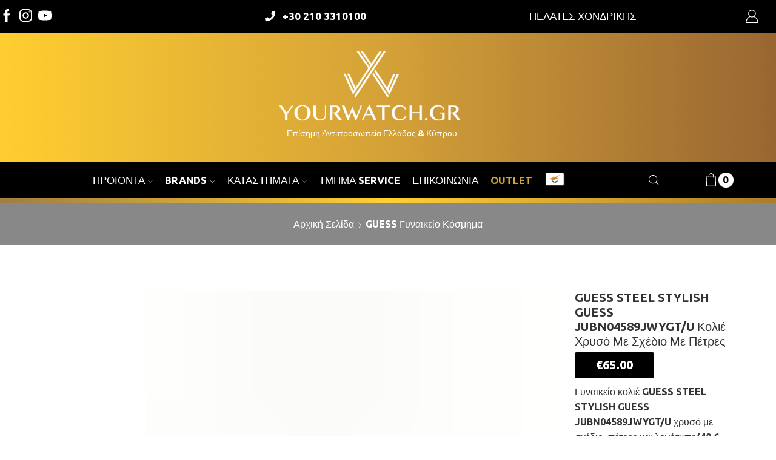

--- FILE ---
content_type: text/html; charset=UTF-8
request_url: https://yourwatch.gr/product/guess-jewellery/guess-steel-stylish-guess-jubn04589jwygt-u-%CE%BA%CE%BF%CE%BB%CE%B9%CE%AD-%CF%87%CF%81%CF%85%CF%83%CF%8C-%CE%BC%CE%B5-%CF%83%CF%87%CE%AD%CE%B4%CE%B9%CE%BF-%CE%BC%CE%B5-%CF%80%CE%AD%CF%84%CF%81%CE%B5/
body_size: 50789
content:

<!DOCTYPE html>
<html lang="el" >
<head><meta charset="UTF-8" /><script>if(navigator.userAgent.match(/MSIE|Internet Explorer/i)||navigator.userAgent.match(/Trident\/7\..*?rv:11/i)){var href=document.location.href;if(!href.match(/[?&]nowprocket/)){if(href.indexOf("?")==-1){if(href.indexOf("#")==-1){document.location.href=href+"?nowprocket=1"}else{document.location.href=href.replace("#","?nowprocket=1#")}}else{if(href.indexOf("#")==-1){document.location.href=href+"&nowprocket=1"}else{document.location.href=href.replace("#","&nowprocket=1#")}}}}</script><script>(()=>{class RocketLazyLoadScripts{constructor(){this.v="2.0.4",this.userEvents=["keydown","keyup","mousedown","mouseup","mousemove","mouseover","mouseout","touchmove","touchstart","touchend","touchcancel","wheel","click","dblclick","input"],this.attributeEvents=["onblur","onclick","oncontextmenu","ondblclick","onfocus","onmousedown","onmouseenter","onmouseleave","onmousemove","onmouseout","onmouseover","onmouseup","onmousewheel","onscroll","onsubmit"]}async t(){this.i(),this.o(),/iP(ad|hone)/.test(navigator.userAgent)&&this.h(),this.u(),this.l(this),this.m(),this.k(this),this.p(this),this._(),await Promise.all([this.R(),this.L()]),this.lastBreath=Date.now(),this.S(this),this.P(),this.D(),this.O(),this.M(),await this.C(this.delayedScripts.normal),await this.C(this.delayedScripts.defer),await this.C(this.delayedScripts.async),await this.T(),await this.F(),await this.j(),await this.A(),window.dispatchEvent(new Event("rocket-allScriptsLoaded")),this.everythingLoaded=!0,this.lastTouchEnd&&await new Promise(t=>setTimeout(t,500-Date.now()+this.lastTouchEnd)),this.I(),this.H(),this.U(),this.W()}i(){this.CSPIssue=sessionStorage.getItem("rocketCSPIssue"),document.addEventListener("securitypolicyviolation",t=>{this.CSPIssue||"script-src-elem"!==t.violatedDirective||"data"!==t.blockedURI||(this.CSPIssue=!0,sessionStorage.setItem("rocketCSPIssue",!0))},{isRocket:!0})}o(){window.addEventListener("pageshow",t=>{this.persisted=t.persisted,this.realWindowLoadedFired=!0},{isRocket:!0}),window.addEventListener("pagehide",()=>{this.onFirstUserAction=null},{isRocket:!0})}h(){let t;function e(e){t=e}window.addEventListener("touchstart",e,{isRocket:!0}),window.addEventListener("touchend",function i(o){o.changedTouches[0]&&t.changedTouches[0]&&Math.abs(o.changedTouches[0].pageX-t.changedTouches[0].pageX)<10&&Math.abs(o.changedTouches[0].pageY-t.changedTouches[0].pageY)<10&&o.timeStamp-t.timeStamp<200&&(window.removeEventListener("touchstart",e,{isRocket:!0}),window.removeEventListener("touchend",i,{isRocket:!0}),"INPUT"===o.target.tagName&&"text"===o.target.type||(o.target.dispatchEvent(new TouchEvent("touchend",{target:o.target,bubbles:!0})),o.target.dispatchEvent(new MouseEvent("mouseover",{target:o.target,bubbles:!0})),o.target.dispatchEvent(new PointerEvent("click",{target:o.target,bubbles:!0,cancelable:!0,detail:1,clientX:o.changedTouches[0].clientX,clientY:o.changedTouches[0].clientY})),event.preventDefault()))},{isRocket:!0})}q(t){this.userActionTriggered||("mousemove"!==t.type||this.firstMousemoveIgnored?"keyup"===t.type||"mouseover"===t.type||"mouseout"===t.type||(this.userActionTriggered=!0,this.onFirstUserAction&&this.onFirstUserAction()):this.firstMousemoveIgnored=!0),"click"===t.type&&t.preventDefault(),t.stopPropagation(),t.stopImmediatePropagation(),"touchstart"===this.lastEvent&&"touchend"===t.type&&(this.lastTouchEnd=Date.now()),"click"===t.type&&(this.lastTouchEnd=0),this.lastEvent=t.type,t.composedPath&&t.composedPath()[0].getRootNode()instanceof ShadowRoot&&(t.rocketTarget=t.composedPath()[0]),this.savedUserEvents.push(t)}u(){this.savedUserEvents=[],this.userEventHandler=this.q.bind(this),this.userEvents.forEach(t=>window.addEventListener(t,this.userEventHandler,{passive:!1,isRocket:!0})),document.addEventListener("visibilitychange",this.userEventHandler,{isRocket:!0})}U(){this.userEvents.forEach(t=>window.removeEventListener(t,this.userEventHandler,{passive:!1,isRocket:!0})),document.removeEventListener("visibilitychange",this.userEventHandler,{isRocket:!0}),this.savedUserEvents.forEach(t=>{(t.rocketTarget||t.target).dispatchEvent(new window[t.constructor.name](t.type,t))})}m(){const t="return false",e=Array.from(this.attributeEvents,t=>"data-rocket-"+t),i="["+this.attributeEvents.join("],[")+"]",o="[data-rocket-"+this.attributeEvents.join("],[data-rocket-")+"]",s=(e,i,o)=>{o&&o!==t&&(e.setAttribute("data-rocket-"+i,o),e["rocket"+i]=new Function("event",o),e.setAttribute(i,t))};new MutationObserver(t=>{for(const n of t)"attributes"===n.type&&(n.attributeName.startsWith("data-rocket-")||this.everythingLoaded?n.attributeName.startsWith("data-rocket-")&&this.everythingLoaded&&this.N(n.target,n.attributeName.substring(12)):s(n.target,n.attributeName,n.target.getAttribute(n.attributeName))),"childList"===n.type&&n.addedNodes.forEach(t=>{if(t.nodeType===Node.ELEMENT_NODE)if(this.everythingLoaded)for(const i of[t,...t.querySelectorAll(o)])for(const t of i.getAttributeNames())e.includes(t)&&this.N(i,t.substring(12));else for(const e of[t,...t.querySelectorAll(i)])for(const t of e.getAttributeNames())this.attributeEvents.includes(t)&&s(e,t,e.getAttribute(t))})}).observe(document,{subtree:!0,childList:!0,attributeFilter:[...this.attributeEvents,...e]})}I(){this.attributeEvents.forEach(t=>{document.querySelectorAll("[data-rocket-"+t+"]").forEach(e=>{this.N(e,t)})})}N(t,e){const i=t.getAttribute("data-rocket-"+e);i&&(t.setAttribute(e,i),t.removeAttribute("data-rocket-"+e))}k(t){Object.defineProperty(HTMLElement.prototype,"onclick",{get(){return this.rocketonclick||null},set(e){this.rocketonclick=e,this.setAttribute(t.everythingLoaded?"onclick":"data-rocket-onclick","this.rocketonclick(event)")}})}S(t){function e(e,i){let o=e[i];e[i]=null,Object.defineProperty(e,i,{get:()=>o,set(s){t.everythingLoaded?o=s:e["rocket"+i]=o=s}})}e(document,"onreadystatechange"),e(window,"onload"),e(window,"onpageshow");try{Object.defineProperty(document,"readyState",{get:()=>t.rocketReadyState,set(e){t.rocketReadyState=e},configurable:!0}),document.readyState="loading"}catch(t){console.log("WPRocket DJE readyState conflict, bypassing")}}l(t){this.originalAddEventListener=EventTarget.prototype.addEventListener,this.originalRemoveEventListener=EventTarget.prototype.removeEventListener,this.savedEventListeners=[],EventTarget.prototype.addEventListener=function(e,i,o){o&&o.isRocket||!t.B(e,this)&&!t.userEvents.includes(e)||t.B(e,this)&&!t.userActionTriggered||e.startsWith("rocket-")||t.everythingLoaded?t.originalAddEventListener.call(this,e,i,o):(t.savedEventListeners.push({target:this,remove:!1,type:e,func:i,options:o}),"mouseenter"!==e&&"mouseleave"!==e||t.originalAddEventListener.call(this,e,t.savedUserEvents.push,o))},EventTarget.prototype.removeEventListener=function(e,i,o){o&&o.isRocket||!t.B(e,this)&&!t.userEvents.includes(e)||t.B(e,this)&&!t.userActionTriggered||e.startsWith("rocket-")||t.everythingLoaded?t.originalRemoveEventListener.call(this,e,i,o):t.savedEventListeners.push({target:this,remove:!0,type:e,func:i,options:o})}}J(t,e){this.savedEventListeners=this.savedEventListeners.filter(i=>{let o=i.type,s=i.target||window;return e!==o||t!==s||(this.B(o,s)&&(i.type="rocket-"+o),this.$(i),!1)})}H(){EventTarget.prototype.addEventListener=this.originalAddEventListener,EventTarget.prototype.removeEventListener=this.originalRemoveEventListener,this.savedEventListeners.forEach(t=>this.$(t))}$(t){t.remove?this.originalRemoveEventListener.call(t.target,t.type,t.func,t.options):this.originalAddEventListener.call(t.target,t.type,t.func,t.options)}p(t){let e;function i(e){return t.everythingLoaded?e:e.split(" ").map(t=>"load"===t||t.startsWith("load.")?"rocket-jquery-load":t).join(" ")}function o(o){function s(e){const s=o.fn[e];o.fn[e]=o.fn.init.prototype[e]=function(){return this[0]===window&&t.userActionTriggered&&("string"==typeof arguments[0]||arguments[0]instanceof String?arguments[0]=i(arguments[0]):"object"==typeof arguments[0]&&Object.keys(arguments[0]).forEach(t=>{const e=arguments[0][t];delete arguments[0][t],arguments[0][i(t)]=e})),s.apply(this,arguments),this}}if(o&&o.fn&&!t.allJQueries.includes(o)){const e={DOMContentLoaded:[],"rocket-DOMContentLoaded":[]};for(const t in e)document.addEventListener(t,()=>{e[t].forEach(t=>t())},{isRocket:!0});o.fn.ready=o.fn.init.prototype.ready=function(i){function s(){parseInt(o.fn.jquery)>2?setTimeout(()=>i.bind(document)(o)):i.bind(document)(o)}return"function"==typeof i&&(t.realDomReadyFired?!t.userActionTriggered||t.fauxDomReadyFired?s():e["rocket-DOMContentLoaded"].push(s):e.DOMContentLoaded.push(s)),o([])},s("on"),s("one"),s("off"),t.allJQueries.push(o)}e=o}t.allJQueries=[],o(window.jQuery),Object.defineProperty(window,"jQuery",{get:()=>e,set(t){o(t)}})}P(){const t=new Map;document.write=document.writeln=function(e){const i=document.currentScript,o=document.createRange(),s=i.parentElement;let n=t.get(i);void 0===n&&(n=i.nextSibling,t.set(i,n));const c=document.createDocumentFragment();o.setStart(c,0),c.appendChild(o.createContextualFragment(e)),s.insertBefore(c,n)}}async R(){return new Promise(t=>{this.userActionTriggered?t():this.onFirstUserAction=t})}async L(){return new Promise(t=>{document.addEventListener("DOMContentLoaded",()=>{this.realDomReadyFired=!0,t()},{isRocket:!0})})}async j(){return this.realWindowLoadedFired?Promise.resolve():new Promise(t=>{window.addEventListener("load",t,{isRocket:!0})})}M(){this.pendingScripts=[];this.scriptsMutationObserver=new MutationObserver(t=>{for(const e of t)e.addedNodes.forEach(t=>{"SCRIPT"!==t.tagName||t.noModule||t.isWPRocket||this.pendingScripts.push({script:t,promise:new Promise(e=>{const i=()=>{const i=this.pendingScripts.findIndex(e=>e.script===t);i>=0&&this.pendingScripts.splice(i,1),e()};t.addEventListener("load",i,{isRocket:!0}),t.addEventListener("error",i,{isRocket:!0}),setTimeout(i,1e3)})})})}),this.scriptsMutationObserver.observe(document,{childList:!0,subtree:!0})}async F(){await this.X(),this.pendingScripts.length?(await this.pendingScripts[0].promise,await this.F()):this.scriptsMutationObserver.disconnect()}D(){this.delayedScripts={normal:[],async:[],defer:[]},document.querySelectorAll("script[type$=rocketlazyloadscript]").forEach(t=>{t.hasAttribute("data-rocket-src")?t.hasAttribute("async")&&!1!==t.async?this.delayedScripts.async.push(t):t.hasAttribute("defer")&&!1!==t.defer||"module"===t.getAttribute("data-rocket-type")?this.delayedScripts.defer.push(t):this.delayedScripts.normal.push(t):this.delayedScripts.normal.push(t)})}async _(){await this.L();let t=[];document.querySelectorAll("script[type$=rocketlazyloadscript][data-rocket-src]").forEach(e=>{let i=e.getAttribute("data-rocket-src");if(i&&!i.startsWith("data:")){i.startsWith("//")&&(i=location.protocol+i);try{const o=new URL(i).origin;o!==location.origin&&t.push({src:o,crossOrigin:e.crossOrigin||"module"===e.getAttribute("data-rocket-type")})}catch(t){}}}),t=[...new Map(t.map(t=>[JSON.stringify(t),t])).values()],this.Y(t,"preconnect")}async G(t){if(await this.K(),!0!==t.noModule||!("noModule"in HTMLScriptElement.prototype))return new Promise(e=>{let i;function o(){(i||t).setAttribute("data-rocket-status","executed"),e()}try{if(navigator.userAgent.includes("Firefox/")||""===navigator.vendor||this.CSPIssue)i=document.createElement("script"),[...t.attributes].forEach(t=>{let e=t.nodeName;"type"!==e&&("data-rocket-type"===e&&(e="type"),"data-rocket-src"===e&&(e="src"),i.setAttribute(e,t.nodeValue))}),t.text&&(i.text=t.text),t.nonce&&(i.nonce=t.nonce),i.hasAttribute("src")?(i.addEventListener("load",o,{isRocket:!0}),i.addEventListener("error",()=>{i.setAttribute("data-rocket-status","failed-network"),e()},{isRocket:!0}),setTimeout(()=>{i.isConnected||e()},1)):(i.text=t.text,o()),i.isWPRocket=!0,t.parentNode.replaceChild(i,t);else{const i=t.getAttribute("data-rocket-type"),s=t.getAttribute("data-rocket-src");i?(t.type=i,t.removeAttribute("data-rocket-type")):t.removeAttribute("type"),t.addEventListener("load",o,{isRocket:!0}),t.addEventListener("error",i=>{this.CSPIssue&&i.target.src.startsWith("data:")?(console.log("WPRocket: CSP fallback activated"),t.removeAttribute("src"),this.G(t).then(e)):(t.setAttribute("data-rocket-status","failed-network"),e())},{isRocket:!0}),s?(t.fetchPriority="high",t.removeAttribute("data-rocket-src"),t.src=s):t.src="data:text/javascript;base64,"+window.btoa(unescape(encodeURIComponent(t.text)))}}catch(i){t.setAttribute("data-rocket-status","failed-transform"),e()}});t.setAttribute("data-rocket-status","skipped")}async C(t){const e=t.shift();return e?(e.isConnected&&await this.G(e),this.C(t)):Promise.resolve()}O(){this.Y([...this.delayedScripts.normal,...this.delayedScripts.defer,...this.delayedScripts.async],"preload")}Y(t,e){this.trash=this.trash||[];let i=!0;var o=document.createDocumentFragment();t.forEach(t=>{const s=t.getAttribute&&t.getAttribute("data-rocket-src")||t.src;if(s&&!s.startsWith("data:")){const n=document.createElement("link");n.href=s,n.rel=e,"preconnect"!==e&&(n.as="script",n.fetchPriority=i?"high":"low"),t.getAttribute&&"module"===t.getAttribute("data-rocket-type")&&(n.crossOrigin=!0),t.crossOrigin&&(n.crossOrigin=t.crossOrigin),t.integrity&&(n.integrity=t.integrity),t.nonce&&(n.nonce=t.nonce),o.appendChild(n),this.trash.push(n),i=!1}}),document.head.appendChild(o)}W(){this.trash.forEach(t=>t.remove())}async T(){try{document.readyState="interactive"}catch(t){}this.fauxDomReadyFired=!0;try{await this.K(),this.J(document,"readystatechange"),document.dispatchEvent(new Event("rocket-readystatechange")),await this.K(),document.rocketonreadystatechange&&document.rocketonreadystatechange(),await this.K(),this.J(document,"DOMContentLoaded"),document.dispatchEvent(new Event("rocket-DOMContentLoaded")),await this.K(),this.J(window,"DOMContentLoaded"),window.dispatchEvent(new Event("rocket-DOMContentLoaded"))}catch(t){console.error(t)}}async A(){try{document.readyState="complete"}catch(t){}try{await this.K(),this.J(document,"readystatechange"),document.dispatchEvent(new Event("rocket-readystatechange")),await this.K(),document.rocketonreadystatechange&&document.rocketonreadystatechange(),await this.K(),this.J(window,"load"),window.dispatchEvent(new Event("rocket-load")),await this.K(),window.rocketonload&&window.rocketonload(),await this.K(),this.allJQueries.forEach(t=>t(window).trigger("rocket-jquery-load")),await this.K(),this.J(window,"pageshow");const t=new Event("rocket-pageshow");t.persisted=this.persisted,window.dispatchEvent(t),await this.K(),window.rocketonpageshow&&window.rocketonpageshow({persisted:this.persisted})}catch(t){console.error(t)}}async K(){Date.now()-this.lastBreath>45&&(await this.X(),this.lastBreath=Date.now())}async X(){return document.hidden?new Promise(t=>setTimeout(t)):new Promise(t=>requestAnimationFrame(t))}B(t,e){return e===document&&"readystatechange"===t||(e===document&&"DOMContentLoaded"===t||(e===window&&"DOMContentLoaded"===t||(e===window&&"load"===t||e===window&&"pageshow"===t)))}static run(){(new RocketLazyLoadScripts).t()}}RocketLazyLoadScripts.run()})();</script>
	
	<meta name="viewport" content="width=device-width, initial-scale=1.0, maximum-scale=1.0, user-scalable=0"/>
	<meta name='robots' content='index, follow, max-image-preview:large, max-snippet:-1, max-video-preview:-1' />
<link rel="alternate" hreflang="el" href="https://yourwatch.gr/product/guess-jewellery/guess-steel-stylish-guess-jubn04589jwygt-u-%ce%ba%ce%bf%ce%bb%ce%b9%ce%ad-%cf%87%cf%81%cf%85%cf%83%cf%8c-%ce%bc%ce%b5-%cf%83%cf%87%ce%ad%ce%b4%ce%b9%ce%bf-%ce%bc%ce%b5-%cf%80%ce%ad%cf%84%cf%81%ce%b5/" />
<link rel="alternate" hreflang="cy" href="https://yourwatch.gr/cyprus/product/guess-jewellery-cyprus/guess-steel-stylish-guess-jubn04589jwygt-u-%ce%ba%ce%bf%ce%bb%ce%b9%ce%ad-%cf%87%cf%81%cf%85%cf%83%cf%8c-%ce%bc%ce%b5-%cf%83%cf%87%ce%ad%ce%b4%ce%b9%ce%bf-%ce%bc%ce%b5-%cf%80%ce%ad%cf%84%cf%81%ce%b5/" />
<link rel="alternate" hreflang="x-default" href="https://yourwatch.gr/product/guess-jewellery/guess-steel-stylish-guess-jubn04589jwygt-u-%ce%ba%ce%bf%ce%bb%ce%b9%ce%ad-%cf%87%cf%81%cf%85%cf%83%cf%8c-%ce%bc%ce%b5-%cf%83%cf%87%ce%ad%ce%b4%ce%b9%ce%bf-%ce%bc%ce%b5-%cf%80%ce%ad%cf%84%cf%81%ce%b5/" />
<script type="rocketlazyloadscript" id="cookieyes" data-rocket-type="text/javascript" data-rocket-src="https://cdn-cookieyes.com/client_data/78700c4533e06bb1c51e95cc/script.js" data-rocket-defer defer></script>
            <script data-no-defer="1" data-ezscrex="false" data-cfasync="false" data-pagespeed-no-defer data-cookieconsent="ignore">
                var ctPublicFunctions = {"_ajax_nonce":"20d2ec148e","_rest_nonce":"5577a215ff","_ajax_url":"\/wp-admin\/admin-ajax.php","_rest_url":"https:\/\/yourwatch.gr\/wp-json\/","data__cookies_type":"native","data__ajax_type":"rest","data__bot_detector_enabled":"0","data__frontend_data_log_enabled":1,"cookiePrefix":"","wprocket_detected":true,"host_url":"yourwatch.gr","text__ee_click_to_select":"Click to select the whole data","text__ee_original_email":"The complete one is","text__ee_got_it":"Got it","text__ee_blocked":"Blocked","text__ee_cannot_connect":"Cannot connect","text__ee_cannot_decode":"Can not decode email. Unknown reason","text__ee_email_decoder":"CleanTalk email decoder","text__ee_wait_for_decoding":"The magic is on the way!","text__ee_decoding_process":"Please wait a few seconds while we decode the contact data."}
            </script>
        
            <script data-no-defer="1" data-ezscrex="false" data-cfasync="false" data-pagespeed-no-defer data-cookieconsent="ignore">
                var ctPublic = {"_ajax_nonce":"20d2ec148e","settings__forms__check_internal":"0","settings__forms__check_external":"0","settings__forms__force_protection":"0","settings__forms__search_test":"1","settings__forms__wc_add_to_cart":"0","settings__data__bot_detector_enabled":"0","settings__sfw__anti_crawler":0,"blog_home":"https:\/\/yourwatch.gr\/","pixel__setting":"3","pixel__enabled":true,"pixel__url":"https:\/\/moderate8-v4.cleantalk.org\/pixel\/ec00caad7b05382f808cd5b4ba009dcc.gif","data__email_check_before_post":"1","data__email_check_exist_post":"0","data__cookies_type":"native","data__key_is_ok":true,"data__visible_fields_required":true,"wl_brandname":"Anti-Spam by CleanTalk","wl_brandname_short":"CleanTalk","ct_checkjs_key":"ded2ba9d44272808953b90dd645947add5f58402040c274d29d642d896fd0c49","emailEncoderPassKey":"fbfdaf42544c44c12c187b85b40af297","bot_detector_forms_excluded":"W10=","advancedCacheExists":true,"varnishCacheExists":false,"wc_ajax_add_to_cart":true,"theRealPerson":{"phrases":{"trpHeading":"The Real Person Badge!","trpContent1":"The commenter acts as a real person and verified as not a bot.","trpContent2":" Anti-Spam by CleanTalk","trpContentLearnMore":"Learn more"},"trpContentLink":"https:\/\/cleantalk.org\/help\/the-real-person?utm_id=&amp;utm_term=&amp;utm_source=admin_side&amp;utm_medium=trp_badge&amp;utm_content=trp_badge_link_click&amp;utm_campaign=apbct_links","imgPersonUrl":"https:\/\/yourwatch.gr\/wp-content\/plugins\/cleantalk-spam-protect\/css\/images\/real_user.svg","imgShieldUrl":"https:\/\/yourwatch.gr\/wp-content\/plugins\/cleantalk-spam-protect\/css\/images\/shield.svg"}}
            </script>
        
	<!-- This site is optimized with the Yoast SEO plugin v26.7 - https://yoast.com/wordpress/plugins/seo/ -->
	<title>GUESS STEEL STYLISH GUESS JUBN04589JWYGT/U Κολιέ Χρυσό Με Σχέδιο Με Πέτρες</title>
	<meta name="description" content="Γυναικείο κολιέ GUESS STEEL STYLISH GUESS JUBN04589JWYGT/U χρυσό με σχέδιο, πέτρες και λογότυπο(40,6-45,7cm)." />
	<link rel="canonical" href="https://yourwatch.gr/product/guess-jewellery/guess-steel-stylish-guess-jubn04589jwygt-u-κολιέ-χρυσό-με-σχέδιο-με-πέτρε/" />
	<meta property="og:locale" content="el_GR" />
	<meta property="og:type" content="article" />
	<meta property="og:title" content="GUESS STEEL STYLISH GUESS JUBN04589JWYGT/U Κολιέ Χρυσό Με Σχέδιο Με Πέτρες" />
	<meta property="og:description" content="Γυναικείο κολιέ GUESS STEEL STYLISH GUESS JUBN04589JWYGT/U χρυσό με σχέδιο, πέτρες και λογότυπο(40,6-45,7cm)." />
	<meta property="og:url" content="https://yourwatch.gr/product/guess-jewellery/guess-steel-stylish-guess-jubn04589jwygt-u-κολιέ-χρυσό-με-σχέδιο-με-πέτρε/" />
	<meta property="og:site_name" content="YourWatch - Επίσημη Αντιπροσωπεία" />
	<meta property="article:modified_time" content="2025-01-30T11:14:00+00:00" />
	<meta property="og:image" content="https://yourwatch.gr/wp-content/uploads/JUBN04589JWYGTU.jpg" />
	<meta property="og:image:width" content="1000" />
	<meta property="og:image:height" content="1600" />
	<meta property="og:image:type" content="image/jpeg" />
	<meta name="twitter:label1" content="Εκτιμώμενος χρόνος ανάγνωσης" />
	<meta name="twitter:data1" content="1 λεπτό" />
	<script type="application/ld+json" class="yoast-schema-graph">{"@context":"https://schema.org","@graph":[{"@type":"WebPage","@id":"https://yourwatch.gr/product/guess-jewellery/guess-steel-stylish-guess-jubn04589jwygt-u-%ce%ba%ce%bf%ce%bb%ce%b9%ce%ad-%cf%87%cf%81%cf%85%cf%83%cf%8c-%ce%bc%ce%b5-%cf%83%cf%87%ce%ad%ce%b4%ce%b9%ce%bf-%ce%bc%ce%b5-%cf%80%ce%ad%cf%84%cf%81%ce%b5/","url":"https://yourwatch.gr/product/guess-jewellery/guess-steel-stylish-guess-jubn04589jwygt-u-%ce%ba%ce%bf%ce%bb%ce%b9%ce%ad-%cf%87%cf%81%cf%85%cf%83%cf%8c-%ce%bc%ce%b5-%cf%83%cf%87%ce%ad%ce%b4%ce%b9%ce%bf-%ce%bc%ce%b5-%cf%80%ce%ad%cf%84%cf%81%ce%b5/","name":"GUESS STEEL STYLISH GUESS JUBN04589JWYGT/U Κολιέ Χρυσό Με Σχέδιο Με Πέτρες","isPartOf":{"@id":"https://yourwatch.gr/#website"},"primaryImageOfPage":{"@id":"https://yourwatch.gr/product/guess-jewellery/guess-steel-stylish-guess-jubn04589jwygt-u-%ce%ba%ce%bf%ce%bb%ce%b9%ce%ad-%cf%87%cf%81%cf%85%cf%83%cf%8c-%ce%bc%ce%b5-%cf%83%cf%87%ce%ad%ce%b4%ce%b9%ce%bf-%ce%bc%ce%b5-%cf%80%ce%ad%cf%84%cf%81%ce%b5/#primaryimage"},"image":{"@id":"https://yourwatch.gr/product/guess-jewellery/guess-steel-stylish-guess-jubn04589jwygt-u-%ce%ba%ce%bf%ce%bb%ce%b9%ce%ad-%cf%87%cf%81%cf%85%cf%83%cf%8c-%ce%bc%ce%b5-%cf%83%cf%87%ce%ad%ce%b4%ce%b9%ce%bf-%ce%bc%ce%b5-%cf%80%ce%ad%cf%84%cf%81%ce%b5/#primaryimage"},"thumbnailUrl":"https://yourwatch.gr/wp-content/uploads/JUBN04589JWYGTU.jpg","datePublished":"2024-06-12T19:33:35+00:00","dateModified":"2025-01-30T11:14:00+00:00","description":"Γυναικείο κολιέ GUESS STEEL STYLISH GUESS JUBN04589JWYGT/U χρυσό με σχέδιο, πέτρες και λογότυπο(40,6-45,7cm).","breadcrumb":{"@id":"https://yourwatch.gr/product/guess-jewellery/guess-steel-stylish-guess-jubn04589jwygt-u-%ce%ba%ce%bf%ce%bb%ce%b9%ce%ad-%cf%87%cf%81%cf%85%cf%83%cf%8c-%ce%bc%ce%b5-%cf%83%cf%87%ce%ad%ce%b4%ce%b9%ce%bf-%ce%bc%ce%b5-%cf%80%ce%ad%cf%84%cf%81%ce%b5/#breadcrumb"},"inLanguage":"el","potentialAction":[{"@type":"ReadAction","target":["https://yourwatch.gr/product/guess-jewellery/guess-steel-stylish-guess-jubn04589jwygt-u-%ce%ba%ce%bf%ce%bb%ce%b9%ce%ad-%cf%87%cf%81%cf%85%cf%83%cf%8c-%ce%bc%ce%b5-%cf%83%cf%87%ce%ad%ce%b4%ce%b9%ce%bf-%ce%bc%ce%b5-%cf%80%ce%ad%cf%84%cf%81%ce%b5/"]}]},{"@type":"ImageObject","inLanguage":"el","@id":"https://yourwatch.gr/product/guess-jewellery/guess-steel-stylish-guess-jubn04589jwygt-u-%ce%ba%ce%bf%ce%bb%ce%b9%ce%ad-%cf%87%cf%81%cf%85%cf%83%cf%8c-%ce%bc%ce%b5-%cf%83%cf%87%ce%ad%ce%b4%ce%b9%ce%bf-%ce%bc%ce%b5-%cf%80%ce%ad%cf%84%cf%81%ce%b5/#primaryimage","url":"https://yourwatch.gr/wp-content/uploads/JUBN04589JWYGTU.jpg","contentUrl":"https://yourwatch.gr/wp-content/uploads/JUBN04589JWYGTU.jpg","width":1000,"height":1600},{"@type":"BreadcrumbList","@id":"https://yourwatch.gr/product/guess-jewellery/guess-steel-stylish-guess-jubn04589jwygt-u-%ce%ba%ce%bf%ce%bb%ce%b9%ce%ad-%cf%87%cf%81%cf%85%cf%83%cf%8c-%ce%bc%ce%b5-%cf%83%cf%87%ce%ad%ce%b4%ce%b9%ce%bf-%ce%bc%ce%b5-%cf%80%ce%ad%cf%84%cf%81%ce%b5/#breadcrumb","itemListElement":[{"@type":"ListItem","position":1,"name":"Home","item":"https://yourwatch.gr/"},{"@type":"ListItem","position":2,"name":"Κατάλογος Προϊόντων","item":"https://yourwatch.gr/shop/"},{"@type":"ListItem","position":3,"name":"GUESS STEEL STYLISH GUESS JUBN04589JWYGT/U Κολιέ Χρυσό Με Σχέδιο Με Πέτρες"}]},{"@type":"WebSite","@id":"https://yourwatch.gr/#website","url":"https://yourwatch.gr/","name":"YourWatch - Επίσημη Αντιπροσωπεία","description":"Επίσημο Site Αντιπροσωπείας","potentialAction":[{"@type":"SearchAction","target":{"@type":"EntryPoint","urlTemplate":"https://yourwatch.gr/?s={search_term_string}"},"query-input":{"@type":"PropertyValueSpecification","valueRequired":true,"valueName":"search_term_string"}}],"inLanguage":"el"}]}</script>
	<!-- / Yoast SEO plugin. -->


<link rel='dns-prefetch' href='//maxcdn.bootstrapcdn.com' />
<link rel='dns-prefetch' href='//use.fontawesome.com' />
<link rel="alternate" type="application/rss+xml" title="Ροή RSS &raquo; YourWatch - Επίσημη Αντιπροσωπεία" href="https://yourwatch.gr/feed/" />
<link rel="alternate" type="application/rss+xml" title="Ροή Σχολίων &raquo; YourWatch - Επίσημη Αντιπροσωπεία" href="https://yourwatch.gr/comments/feed/" />
<style id='wp-img-auto-sizes-contain-inline-css' type='text/css'>
img:is([sizes=auto i],[sizes^="auto," i]){contain-intrinsic-size:3000px 1500px}
/*# sourceURL=wp-img-auto-sizes-contain-inline-css */
</style>
<link data-minify="1" rel='stylesheet' id='font-awesome-css' href='https://yourwatch.gr/wp-content/cache/min/1/wp-content/plugins/woocommerce-ajax-filters/berocket/assets/css/font-awesome.min.css?ver=1768306973' type='text/css' media='all' />
<link data-minify="1" rel='stylesheet' id='remodal-css' href='https://yourwatch.gr/wp-content/cache/min/1/wp-content/plugins/wp-google-maps-pro/lib/remodal.css?ver=1768306973' type='text/css' media='all' />
<link data-minify="1" rel='stylesheet' id='remodal-default-theme-css' href='https://yourwatch.gr/wp-content/cache/min/1/wp-content/plugins/wp-google-maps-pro/lib/remodal-default-theme.css?ver=1768306973' type='text/css' media='all' />
<link data-minify="1" rel='stylesheet' id='wpgmza-marker-library-dialog-css' href='https://yourwatch.gr/wp-content/cache/min/1/wp-content/plugins/wp-google-maps-pro/css/marker-library-dialog.css?ver=1768306973' type='text/css' media='all' />
<link rel='stylesheet' id='berocket_aapf_widget-style-css' href='https://yourwatch.gr/wp-content/plugins/woocommerce-ajax-filters/assets/frontend/css/fullmain.min.css' type='text/css' media='all' />
<link rel='stylesheet' id='wp-block-library-css' href='https://yourwatch.gr/wp-includes/css/dist/block-library/style.min.css' type='text/css' media='all' />
<style id='global-styles-inline-css' type='text/css'>
:root{--wp--preset--aspect-ratio--square: 1;--wp--preset--aspect-ratio--4-3: 4/3;--wp--preset--aspect-ratio--3-4: 3/4;--wp--preset--aspect-ratio--3-2: 3/2;--wp--preset--aspect-ratio--2-3: 2/3;--wp--preset--aspect-ratio--16-9: 16/9;--wp--preset--aspect-ratio--9-16: 9/16;--wp--preset--color--black: #000000;--wp--preset--color--cyan-bluish-gray: #abb8c3;--wp--preset--color--white: #ffffff;--wp--preset--color--pale-pink: #f78da7;--wp--preset--color--vivid-red: #cf2e2e;--wp--preset--color--luminous-vivid-orange: #ff6900;--wp--preset--color--luminous-vivid-amber: #fcb900;--wp--preset--color--light-green-cyan: #7bdcb5;--wp--preset--color--vivid-green-cyan: #00d084;--wp--preset--color--pale-cyan-blue: #8ed1fc;--wp--preset--color--vivid-cyan-blue: #0693e3;--wp--preset--color--vivid-purple: #9b51e0;--wp--preset--gradient--vivid-cyan-blue-to-vivid-purple: linear-gradient(135deg,rgb(6,147,227) 0%,rgb(155,81,224) 100%);--wp--preset--gradient--light-green-cyan-to-vivid-green-cyan: linear-gradient(135deg,rgb(122,220,180) 0%,rgb(0,208,130) 100%);--wp--preset--gradient--luminous-vivid-amber-to-luminous-vivid-orange: linear-gradient(135deg,rgb(252,185,0) 0%,rgb(255,105,0) 100%);--wp--preset--gradient--luminous-vivid-orange-to-vivid-red: linear-gradient(135deg,rgb(255,105,0) 0%,rgb(207,46,46) 100%);--wp--preset--gradient--very-light-gray-to-cyan-bluish-gray: linear-gradient(135deg,rgb(238,238,238) 0%,rgb(169,184,195) 100%);--wp--preset--gradient--cool-to-warm-spectrum: linear-gradient(135deg,rgb(74,234,220) 0%,rgb(151,120,209) 20%,rgb(207,42,186) 40%,rgb(238,44,130) 60%,rgb(251,105,98) 80%,rgb(254,248,76) 100%);--wp--preset--gradient--blush-light-purple: linear-gradient(135deg,rgb(255,206,236) 0%,rgb(152,150,240) 100%);--wp--preset--gradient--blush-bordeaux: linear-gradient(135deg,rgb(254,205,165) 0%,rgb(254,45,45) 50%,rgb(107,0,62) 100%);--wp--preset--gradient--luminous-dusk: linear-gradient(135deg,rgb(255,203,112) 0%,rgb(199,81,192) 50%,rgb(65,88,208) 100%);--wp--preset--gradient--pale-ocean: linear-gradient(135deg,rgb(255,245,203) 0%,rgb(182,227,212) 50%,rgb(51,167,181) 100%);--wp--preset--gradient--electric-grass: linear-gradient(135deg,rgb(202,248,128) 0%,rgb(113,206,126) 100%);--wp--preset--gradient--midnight: linear-gradient(135deg,rgb(2,3,129) 0%,rgb(40,116,252) 100%);--wp--preset--font-size--small: 13px;--wp--preset--font-size--medium: 20px;--wp--preset--font-size--large: 36px;--wp--preset--font-size--x-large: 42px;--wp--preset--spacing--20: 0.44rem;--wp--preset--spacing--30: 0.67rem;--wp--preset--spacing--40: 1rem;--wp--preset--spacing--50: 1.5rem;--wp--preset--spacing--60: 2.25rem;--wp--preset--spacing--70: 3.38rem;--wp--preset--spacing--80: 5.06rem;--wp--preset--shadow--natural: 6px 6px 9px rgba(0, 0, 0, 0.2);--wp--preset--shadow--deep: 12px 12px 50px rgba(0, 0, 0, 0.4);--wp--preset--shadow--sharp: 6px 6px 0px rgba(0, 0, 0, 0.2);--wp--preset--shadow--outlined: 6px 6px 0px -3px rgb(255, 255, 255), 6px 6px rgb(0, 0, 0);--wp--preset--shadow--crisp: 6px 6px 0px rgb(0, 0, 0);}:where(.is-layout-flex){gap: 0.5em;}:where(.is-layout-grid){gap: 0.5em;}body .is-layout-flex{display: flex;}.is-layout-flex{flex-wrap: wrap;align-items: center;}.is-layout-flex > :is(*, div){margin: 0;}body .is-layout-grid{display: grid;}.is-layout-grid > :is(*, div){margin: 0;}:where(.wp-block-columns.is-layout-flex){gap: 2em;}:where(.wp-block-columns.is-layout-grid){gap: 2em;}:where(.wp-block-post-template.is-layout-flex){gap: 1.25em;}:where(.wp-block-post-template.is-layout-grid){gap: 1.25em;}.has-black-color{color: var(--wp--preset--color--black) !important;}.has-cyan-bluish-gray-color{color: var(--wp--preset--color--cyan-bluish-gray) !important;}.has-white-color{color: var(--wp--preset--color--white) !important;}.has-pale-pink-color{color: var(--wp--preset--color--pale-pink) !important;}.has-vivid-red-color{color: var(--wp--preset--color--vivid-red) !important;}.has-luminous-vivid-orange-color{color: var(--wp--preset--color--luminous-vivid-orange) !important;}.has-luminous-vivid-amber-color{color: var(--wp--preset--color--luminous-vivid-amber) !important;}.has-light-green-cyan-color{color: var(--wp--preset--color--light-green-cyan) !important;}.has-vivid-green-cyan-color{color: var(--wp--preset--color--vivid-green-cyan) !important;}.has-pale-cyan-blue-color{color: var(--wp--preset--color--pale-cyan-blue) !important;}.has-vivid-cyan-blue-color{color: var(--wp--preset--color--vivid-cyan-blue) !important;}.has-vivid-purple-color{color: var(--wp--preset--color--vivid-purple) !important;}.has-black-background-color{background-color: var(--wp--preset--color--black) !important;}.has-cyan-bluish-gray-background-color{background-color: var(--wp--preset--color--cyan-bluish-gray) !important;}.has-white-background-color{background-color: var(--wp--preset--color--white) !important;}.has-pale-pink-background-color{background-color: var(--wp--preset--color--pale-pink) !important;}.has-vivid-red-background-color{background-color: var(--wp--preset--color--vivid-red) !important;}.has-luminous-vivid-orange-background-color{background-color: var(--wp--preset--color--luminous-vivid-orange) !important;}.has-luminous-vivid-amber-background-color{background-color: var(--wp--preset--color--luminous-vivid-amber) !important;}.has-light-green-cyan-background-color{background-color: var(--wp--preset--color--light-green-cyan) !important;}.has-vivid-green-cyan-background-color{background-color: var(--wp--preset--color--vivid-green-cyan) !important;}.has-pale-cyan-blue-background-color{background-color: var(--wp--preset--color--pale-cyan-blue) !important;}.has-vivid-cyan-blue-background-color{background-color: var(--wp--preset--color--vivid-cyan-blue) !important;}.has-vivid-purple-background-color{background-color: var(--wp--preset--color--vivid-purple) !important;}.has-black-border-color{border-color: var(--wp--preset--color--black) !important;}.has-cyan-bluish-gray-border-color{border-color: var(--wp--preset--color--cyan-bluish-gray) !important;}.has-white-border-color{border-color: var(--wp--preset--color--white) !important;}.has-pale-pink-border-color{border-color: var(--wp--preset--color--pale-pink) !important;}.has-vivid-red-border-color{border-color: var(--wp--preset--color--vivid-red) !important;}.has-luminous-vivid-orange-border-color{border-color: var(--wp--preset--color--luminous-vivid-orange) !important;}.has-luminous-vivid-amber-border-color{border-color: var(--wp--preset--color--luminous-vivid-amber) !important;}.has-light-green-cyan-border-color{border-color: var(--wp--preset--color--light-green-cyan) !important;}.has-vivid-green-cyan-border-color{border-color: var(--wp--preset--color--vivid-green-cyan) !important;}.has-pale-cyan-blue-border-color{border-color: var(--wp--preset--color--pale-cyan-blue) !important;}.has-vivid-cyan-blue-border-color{border-color: var(--wp--preset--color--vivid-cyan-blue) !important;}.has-vivid-purple-border-color{border-color: var(--wp--preset--color--vivid-purple) !important;}.has-vivid-cyan-blue-to-vivid-purple-gradient-background{background: var(--wp--preset--gradient--vivid-cyan-blue-to-vivid-purple) !important;}.has-light-green-cyan-to-vivid-green-cyan-gradient-background{background: var(--wp--preset--gradient--light-green-cyan-to-vivid-green-cyan) !important;}.has-luminous-vivid-amber-to-luminous-vivid-orange-gradient-background{background: var(--wp--preset--gradient--luminous-vivid-amber-to-luminous-vivid-orange) !important;}.has-luminous-vivid-orange-to-vivid-red-gradient-background{background: var(--wp--preset--gradient--luminous-vivid-orange-to-vivid-red) !important;}.has-very-light-gray-to-cyan-bluish-gray-gradient-background{background: var(--wp--preset--gradient--very-light-gray-to-cyan-bluish-gray) !important;}.has-cool-to-warm-spectrum-gradient-background{background: var(--wp--preset--gradient--cool-to-warm-spectrum) !important;}.has-blush-light-purple-gradient-background{background: var(--wp--preset--gradient--blush-light-purple) !important;}.has-blush-bordeaux-gradient-background{background: var(--wp--preset--gradient--blush-bordeaux) !important;}.has-luminous-dusk-gradient-background{background: var(--wp--preset--gradient--luminous-dusk) !important;}.has-pale-ocean-gradient-background{background: var(--wp--preset--gradient--pale-ocean) !important;}.has-electric-grass-gradient-background{background: var(--wp--preset--gradient--electric-grass) !important;}.has-midnight-gradient-background{background: var(--wp--preset--gradient--midnight) !important;}.has-small-font-size{font-size: var(--wp--preset--font-size--small) !important;}.has-medium-font-size{font-size: var(--wp--preset--font-size--medium) !important;}.has-large-font-size{font-size: var(--wp--preset--font-size--large) !important;}.has-x-large-font-size{font-size: var(--wp--preset--font-size--x-large) !important;}
/*# sourceURL=global-styles-inline-css */
</style>

<style id='classic-theme-styles-inline-css' type='text/css'>
/*! This file is auto-generated */
.wp-block-button__link{color:#fff;background-color:#32373c;border-radius:9999px;box-shadow:none;text-decoration:none;padding:calc(.667em + 2px) calc(1.333em + 2px);font-size:1.125em}.wp-block-file__button{background:#32373c;color:#fff;text-decoration:none}
/*# sourceURL=/wp-includes/css/classic-themes.min.css */
</style>
<link rel='stylesheet' id='wp-components-css' href='https://yourwatch.gr/wp-includes/css/dist/components/style.min.css' type='text/css' media='all' />
<link rel='stylesheet' id='wp-preferences-css' href='https://yourwatch.gr/wp-includes/css/dist/preferences/style.min.css' type='text/css' media='all' />
<link rel='stylesheet' id='wp-block-editor-css' href='https://yourwatch.gr/wp-includes/css/dist/block-editor/style.min.css' type='text/css' media='all' />
<link data-minify="1" rel='stylesheet' id='popup-maker-block-library-style-css' href='https://yourwatch.gr/wp-content/cache/min/1/wp-content/plugins/popup-maker/dist/packages/block-library-style.css?ver=1768306973' type='text/css' media='all' />
<style id='font-awesome-svg-styles-default-inline-css' type='text/css'>
.svg-inline--fa {
  display: inline-block;
  height: 1em;
  overflow: visible;
  vertical-align: -.125em;
}
/*# sourceURL=font-awesome-svg-styles-default-inline-css */
</style>
<link data-minify="1" rel='stylesheet' id='font-awesome-svg-styles-css' href='https://yourwatch.gr/wp-content/cache/min/1/wp-content/uploads/font-awesome/v5.14.0/css/svg-with-js.css?ver=1768306973' type='text/css' media='all' />
<style id='font-awesome-svg-styles-inline-css' type='text/css'>
   .wp-block-font-awesome-icon svg::before,
   .wp-rich-text-font-awesome-icon svg::before {content: unset;}
/*# sourceURL=font-awesome-svg-styles-inline-css */
</style>
<link rel='stylesheet' id='cleantalk-public-css-css' href='https://yourwatch.gr/wp-content/plugins/cleantalk-spam-protect/css/cleantalk-public.min.css' type='text/css' media='all' />
<link rel='stylesheet' id='cleantalk-email-decoder-css-css' href='https://yourwatch.gr/wp-content/plugins/cleantalk-spam-protect/css/cleantalk-email-decoder.min.css' type='text/css' media='all' />
<link rel='stylesheet' id='cleantalk-trp-css-css' href='https://yourwatch.gr/wp-content/plugins/cleantalk-spam-protect/css/cleantalk-trp.min.css' type='text/css' media='all' />
<link rel='stylesheet' id='memphis-bootstrap.min.css-css' href='https://yourwatch.gr/wp-content/plugins/memphis-documents-library/bootstrap/bootstrap.min.css' type='text/css' media='all' />
<link data-minify="1" rel='stylesheet' id='font-awesome.min.css-css' href='https://yourwatch.gr/wp-content/cache/min/1/releases/v5.2.0/css/all.css?ver=1768306973' type='text/css' media='all' />
<link rel='stylesheet' id='memphis-documents.css-css' href='https://yourwatch.gr/wp-content/plugins/memphis-documents-library//memphis-documents.min.css' type='text/css' media='all' />
<style id='memphis-documents.css-inline-css' type='text/css'>

		/*body { background: inherit; } CAN'T REMEMBER WHY I PUT THIS IN?*/
		dd, li { margin: 0; }
		#mdocs-list-table .mdocs-name { width: 15%; }
		#mdocs-list-table .mdocs-description { width: 30%; }
		#mdocs-list-table .mdocs-downloads { width: 12%; }
		#mdocs-list-table .mdocs-version { width: 9%; }
		#mdocs-list-table .mdocs-author { width: 9%; }
		#mdocs-list-table .mdocs-real-author { width: 9%; }
		#mdocs-list-table .mdocs-modified { width: 15%; }
		#mdocs-list-table .mdocs-rating { width: 10%; }
		#mdocs-list-table .mdocs-download { width: 12%; }
		#mdocs-list-table .mdocs-file-size { width: 10%; }
		#mdocs-list-table .mdocs-file-type { width: 9%; }
		#mdocs-list-table .mdocs-thumbnails { width: 9%; }
		.mdocs-download-btn-config:hover { background: #c34131; color: #ffffff; }
		.mdocs-download-btn-config { color: #ffffff; background: #d14836 ; }
		.mdocs-download-btn, .mdocs-download-btn:active { border: solid 1px #ffffff !important; color: #ffffff !important; background: #d14836 !important;  }
		.mdocs-download-btn:hover { background: #c34131 !important; color: #ffffff !important;}
		.mdocs-container table, .mdocs-show-container, .mdocs-versions-body, .mdocs-container table #desc p { font-size: 16px !important; }
		.mdocs-navbar-default { background-color: #000000; border: solid #000000 1px; }
		.mdocs-navbar-default .navbar-nav > li > a, .mdocs-navbar-default .navbar-brand { color: #ffffff; }
		.mdocs-navbar-default .navbar-nav > li > a:hover,
		.mdocs-navbar-default .navbar-brand:hover,
		.mdocs-navbar-default .navbar-nav > li > a:focus { color: #cccccc; }
		.mdocs-tooltip { list-style: none; }
		#mdocs-post-title {  display: none;}
		.entry-summary { display: none !important; }
		.table > thead > tr > td.mdocs-success,
		.table > tbody > tr > td.mdocs-success,
		.table > tfoot > tr > td.mdocs-success,
		.table > thead > tr > th.mdocs-success,
		.table > tbody > tr > th.mdocs-success,
		.table > tfoot > tr > th.mdocs-success,
		.table > thead > tr.mdocs-success > td,
		.table > tbody > tr.mdocs-success > td,
		.table > tfoot > tr.mdocs-success > td,
		.table > thead > tr.mdocs-success > th,
		.table > tbody > tr.mdocs-success > th,
		.table > tfoot > tr.mdocs-success > th {
		  background-color: #eeeeee;
		}
		.table-hover > tbody > tr > td.mdocs-success:hover,
		.table-hover > tbody > tr > th.mdocs-success:hover,
		.table-hover > tbody > tr.mdocs-success:hover > td,
		.table-hover > tbody > tr:hover > .mdocs-success,
		.table-hover > tbody > tr.mdocs-success:hover > th {
		  background-color: #cccccc;
		}
		.table > thead > tr > td.mdocs-info,
		.table > tbody > tr > td.mdocs-info,
		.table > tfoot > tr > td.mdocs-info,
		.table > thead > tr > th.mdocs-info,
		.table > tbody > tr > th.mdocs-info,
		.table > tfoot > tr > th.mdocs-info,
		.table > thead > tr.mdocs-info > td,
		.table > tbody > tr.mdocs-info > td,
		.table > tfoot > tr.mdocs-info > td,
		.table > thead > tr.mdocs-info > th,
		.table > tbody > tr.mdocs-info > th,
		.table > tfoot > tr.mdocs-info > th {
		  background-color: #d9edf7;
		}
		.table-hover > tbody > tr > td.mdocs-info:hover,
		.table-hover > tbody > tr > th.mdocs-info:hover,
		.table-hover > tbody > tr.mdocs-info:hover > td,
		.table-hover > tbody > tr:hover > .mdocs-info,
		.table-hover > tbody > tr.mdocs-info:hover > th {
		  background-color: #c4e3f3;
		}
		.mdocs table td,.mdocs table th { border: none; }
		.mdocs a { text-decoration: none !important; }
		.form-group-lg select.form-control { line-height: inherit !important; }
	
/*# sourceURL=memphis-documents.css-inline-css */
</style>
<link data-minify="1" rel='stylesheet' id='sb-style-css' href='https://yourwatch.gr/wp-content/cache/min/1/wp-content/plugins/sb-woocommerce-infinite-scroll/assets/css/sbsa.css?ver=1768306973' type='text/css' media='all' />
<link data-minify="1" rel='stylesheet' id='sb-animate-style-css' href='https://yourwatch.gr/wp-content/cache/min/1/wp-content/plugins/sb-woocommerce-infinite-scroll/assets/css/animate.css?ver=1768306973' type='text/css' media='all' />
<style id='woocommerce-inline-inline-css' type='text/css'>
.woocommerce form .form-row .required { visibility: visible; }
/*# sourceURL=woocommerce-inline-inline-css */
</style>
<link rel='stylesheet' id='wpml-legacy-dropdown-0-css' href='https://yourwatch.gr/wp-content/plugins/sitepress-multilingual-cms/templates/language-switchers/legacy-dropdown/style.min.css' type='text/css' media='all' />
<style id='wpml-legacy-dropdown-0-inline-css' type='text/css'>
.wpml-ls-statics-shortcode_actions, .wpml-ls-statics-shortcode_actions .wpml-ls-sub-menu, .wpml-ls-statics-shortcode_actions a {border-color:#cdcdcd;}.wpml-ls-statics-shortcode_actions a, .wpml-ls-statics-shortcode_actions .wpml-ls-sub-menu a, .wpml-ls-statics-shortcode_actions .wpml-ls-sub-menu a:link, .wpml-ls-statics-shortcode_actions li:not(.wpml-ls-current-language) .wpml-ls-link, .wpml-ls-statics-shortcode_actions li:not(.wpml-ls-current-language) .wpml-ls-link:link {color:#444444;background-color:#ffffff;}.wpml-ls-statics-shortcode_actions .wpml-ls-sub-menu a:hover,.wpml-ls-statics-shortcode_actions .wpml-ls-sub-menu a:focus, .wpml-ls-statics-shortcode_actions .wpml-ls-sub-menu a:link:hover, .wpml-ls-statics-shortcode_actions .wpml-ls-sub-menu a:link:focus {color:#000000;background-color:#eeeeee;}.wpml-ls-statics-shortcode_actions .wpml-ls-current-language > a {color:#444444;background-color:#ffffff;}.wpml-ls-statics-shortcode_actions .wpml-ls-current-language:hover>a, .wpml-ls-statics-shortcode_actions .wpml-ls-current-language>a:focus {color:#000000;background-color:#eeeeee;}
/*# sourceURL=wpml-legacy-dropdown-0-inline-css */
</style>
<link rel='stylesheet' id='wpml-menu-item-0-css' href='https://yourwatch.gr/wp-content/plugins/sitepress-multilingual-cms/templates/language-switchers/menu-item/style.min.css' type='text/css' media='all' />
<style id='wpml-menu-item-0-inline-css' type='text/css'>
.wpml-ls-slot-15, .wpml-ls-slot-15 a, .wpml-ls-slot-15 a:visited{color:#ffffff;}
/*# sourceURL=wpml-menu-item-0-inline-css */
</style>
<link data-minify="1" rel='stylesheet' id='font-awesome-official-css' href='https://yourwatch.gr/wp-content/cache/min/1/releases/v5.14.0/css/all.css?ver=1768306973' type='text/css' media='all' crossorigin="anonymous" />
<link rel='stylesheet' id='etheme-parent-style-css' href='https://yourwatch.gr/wp-content/themes/theme/xstore.min.css' type='text/css' media='all' />
<link rel='stylesheet' id='etheme-swatches-style-css' href='https://yourwatch.gr/wp-content/themes/theme/css/swatches.min.css' type='text/css' media='all' />
<link rel='stylesheet' id='etheme-wpb-style-css' href='https://yourwatch.gr/wp-content/themes/theme/css/wpb.min.css' type='text/css' media='all' />
<link data-minify="1" rel='stylesheet' id='js_composer_front-css' href='https://yourwatch.gr/wp-content/cache/min/1/wp-content/plugins/js_composer/assets/css/js_composer.min.css?ver=1768306973' type='text/css' media='all' />
<link rel='stylesheet' id='etheme-slick-library-css' href='https://yourwatch.gr/wp-content/themes/theme/css/libs/slick.min.css' type='text/css' media='all' />
<link rel='stylesheet' id='etheme-breadcrumbs-css' href='https://yourwatch.gr/wp-content/themes/theme/css/modules/breadcrumbs.min.css' type='text/css' media='all' />
<link rel='stylesheet' id='etheme-mobile-panel-css' href='https://yourwatch.gr/wp-content/themes/theme/css/modules/layout/mobile-panel.min.css' type='text/css' media='all' />
<link rel='stylesheet' id='etheme-woocommerce-css' href='https://yourwatch.gr/wp-content/themes/theme/css/modules/woocommerce/global.min.css' type='text/css' media='all' />
<link rel='stylesheet' id='etheme-woocommerce-archive-css' href='https://yourwatch.gr/wp-content/themes/theme/css/modules/woocommerce/archive.min.css' type='text/css' media='all' />
<link rel='stylesheet' id='etheme-single-product-css' href='https://yourwatch.gr/wp-content/themes/theme/css/modules/woocommerce/single-product/single-product.min.css' type='text/css' media='all' />
<link rel='stylesheet' id='etheme-single-product-elements-css' href='https://yourwatch.gr/wp-content/themes/theme/css/modules/woocommerce/single-product/single-product-elements.min.css' type='text/css' media='all' />
<link rel='stylesheet' id='etheme-star-rating-css' href='https://yourwatch.gr/wp-content/themes/theme/css/modules/star-rating.min.css' type='text/css' media='all' />
<link rel='stylesheet' id='etheme-comments-css' href='https://yourwatch.gr/wp-content/themes/theme/css/modules/comments.min.css' type='text/css' media='all' />
<link rel='stylesheet' id='etheme-single-post-meta-css' href='https://yourwatch.gr/wp-content/themes/theme/css/modules/blog/single-post/meta.min.css' type='text/css' media='all' />
<link rel='stylesheet' id='etheme-contact-forms-css' href='https://yourwatch.gr/wp-content/themes/theme/css/modules/contact-forms.min.css' type='text/css' media='all' />
<style id='xstore-icons-font-inline-css' type='text/css'>
@font-face {
				  font-family: 'xstore-icons';
				  src:
				    url('https://yourwatch.gr/wp-content/themes/theme/fonts/xstore-icons-light.ttf') format('truetype'),
				    url('https://yourwatch.gr/wp-content/themes/theme/fonts/xstore-icons-light.woff2') format('woff2'),
				    url('https://yourwatch.gr/wp-content/themes/theme/fonts/xstore-icons-light.woff') format('woff'),
				    url('https://yourwatch.gr/wp-content/themes/theme/fonts/xstore-icons-light.svg#xstore-icons') format('svg');
				  font-weight: normal;
				  font-style: normal;
				  font-display: swap;
				}
/*# sourceURL=xstore-icons-font-inline-css */
</style>
<link rel='stylesheet' id='etheme-header-menu-css' href='https://yourwatch.gr/wp-content/themes/theme/css/modules/layout/header/parts/menu.min.css' type='text/css' media='all' />
<link rel='stylesheet' id='etheme-header-search-css' href='https://yourwatch.gr/wp-content/themes/theme/css/modules/layout/header/parts/search.min.css' type='text/css' media='all' />
<link data-minify="1" rel='stylesheet' id='xstore-kirki-styles-css' href='https://yourwatch.gr/wp-content/cache/min/1/wp-content/uploads/xstore/kirki-styles.css?ver=1768306973' type='text/css' media='all' />
<link data-minify="1" rel='stylesheet' id='font-awesome-official-v4shim-css' href='https://yourwatch.gr/wp-content/cache/min/1/releases/v5.14.0/css/v4-shims.css?ver=1768306973' type='text/css' media='all' crossorigin="anonymous" />
<style id='font-awesome-official-v4shim-inline-css' type='text/css'>
@font-face {
font-family: "FontAwesome";
font-display: block;
src: url("https://use.fontawesome.com/releases/v5.14.0/webfonts/fa-brands-400.eot"),
		url("https://use.fontawesome.com/releases/v5.14.0/webfonts/fa-brands-400.eot?#iefix") format("embedded-opentype"),
		url("https://use.fontawesome.com/releases/v5.14.0/webfonts/fa-brands-400.woff2") format("woff2"),
		url("https://use.fontawesome.com/releases/v5.14.0/webfonts/fa-brands-400.woff") format("woff"),
		url("https://use.fontawesome.com/releases/v5.14.0/webfonts/fa-brands-400.ttf") format("truetype"),
		url("https://use.fontawesome.com/releases/v5.14.0/webfonts/fa-brands-400.svg#fontawesome") format("svg");
}

@font-face {
font-family: "FontAwesome";
font-display: block;
src: url("https://use.fontawesome.com/releases/v5.14.0/webfonts/fa-solid-900.eot"),
		url("https://use.fontawesome.com/releases/v5.14.0/webfonts/fa-solid-900.eot?#iefix") format("embedded-opentype"),
		url("https://use.fontawesome.com/releases/v5.14.0/webfonts/fa-solid-900.woff2") format("woff2"),
		url("https://use.fontawesome.com/releases/v5.14.0/webfonts/fa-solid-900.woff") format("woff"),
		url("https://use.fontawesome.com/releases/v5.14.0/webfonts/fa-solid-900.ttf") format("truetype"),
		url("https://use.fontawesome.com/releases/v5.14.0/webfonts/fa-solid-900.svg#fontawesome") format("svg");
}

@font-face {
font-family: "FontAwesome";
font-display: block;
src: url("https://use.fontawesome.com/releases/v5.14.0/webfonts/fa-regular-400.eot"),
		url("https://use.fontawesome.com/releases/v5.14.0/webfonts/fa-regular-400.eot?#iefix") format("embedded-opentype"),
		url("https://use.fontawesome.com/releases/v5.14.0/webfonts/fa-regular-400.woff2") format("woff2"),
		url("https://use.fontawesome.com/releases/v5.14.0/webfonts/fa-regular-400.woff") format("woff"),
		url("https://use.fontawesome.com/releases/v5.14.0/webfonts/fa-regular-400.ttf") format("truetype"),
		url("https://use.fontawesome.com/releases/v5.14.0/webfonts/fa-regular-400.svg#fontawesome") format("svg");
unicode-range: U+F004-F005,U+F007,U+F017,U+F022,U+F024,U+F02E,U+F03E,U+F044,U+F057-F059,U+F06E,U+F070,U+F075,U+F07B-F07C,U+F080,U+F086,U+F089,U+F094,U+F09D,U+F0A0,U+F0A4-F0A7,U+F0C5,U+F0C7-F0C8,U+F0E0,U+F0EB,U+F0F3,U+F0F8,U+F0FE,U+F111,U+F118-F11A,U+F11C,U+F133,U+F144,U+F146,U+F14A,U+F14D-F14E,U+F150-F152,U+F15B-F15C,U+F164-F165,U+F185-F186,U+F191-F192,U+F1AD,U+F1C1-F1C9,U+F1CD,U+F1D8,U+F1E3,U+F1EA,U+F1F6,U+F1F9,U+F20A,U+F247-F249,U+F24D,U+F254-F25B,U+F25D,U+F267,U+F271-F274,U+F279,U+F28B,U+F28D,U+F2B5-F2B6,U+F2B9,U+F2BB,U+F2BD,U+F2C1-F2C2,U+F2D0,U+F2D2,U+F2DC,U+F2ED,U+F328,U+F358-F35B,U+F3A5,U+F3D1,U+F410,U+F4AD;
}
/*# sourceURL=font-awesome-official-v4shim-inline-css */
</style>
<script type="text/template" id="tmpl-variation-template">
	<div class="woocommerce-variation-description">{{{ data.variation.variation_description }}}</div>
	<div class="woocommerce-variation-price">{{{ data.variation.price_html }}}</div>
	<div class="woocommerce-variation-availability">{{{ data.variation.availability_html }}}</div>
</script>
<script type="text/template" id="tmpl-unavailable-variation-template">
	<p role="alert">Λυπούμαστε, αυτό το προϊόν δεν είναι διαθέσιμο. Παρακαλούμε, επιλέξτε έναν διαφορετικό συνδυασμό.</p>
</script>
<script type="text/javascript" src="https://yourwatch.gr/wp-includes/js/jquery/jquery.min.js" id="jquery-core-js"></script>
<script type="text/javascript" src="https://yourwatch.gr/wp-includes/js/jquery/jquery-migrate.min.js" id="jquery-migrate-js"></script>
<script type="text/javascript" src="https://yourwatch.gr/wp-content/plugins/wp-google-maps-pro/lib/remodal.min.js" id="remodal-js" data-rocket-defer defer></script>
<script type="text/javascript" id="wpml-cookie-js-extra">
/* <![CDATA[ */
var wpml_cookies = {"wp-wpml_current_language":{"value":"el","expires":1,"path":"/"}};
var wpml_cookies = {"wp-wpml_current_language":{"value":"el","expires":1,"path":"/"}};
//# sourceURL=wpml-cookie-js-extra
/* ]]> */
</script>
<script type="rocketlazyloadscript" data-rocket-type="text/javascript" data-rocket-src="https://yourwatch.gr/wp-content/plugins/sitepress-multilingual-cms/res/js/cookies/language-cookie.js" id="wpml-cookie-js" defer="defer" data-wp-strategy="defer"></script>
<script type="text/javascript" src="https://yourwatch.gr/wp-content/plugins/cleantalk-spam-protect/js/apbct-public-bundle_gathering.min.js" id="apbct-public-bundle_gathering.min-js-js" data-rocket-defer defer></script>
<script type="rocketlazyloadscript" data-rocket-type="text/javascript" data-rocket-src="//maxcdn.bootstrapcdn.com/bootstrap/3.3.7/js/bootstrap.min.js" id="bootstrap.min.js-js" data-rocket-defer defer></script>
<script type="text/javascript" id="memphis-documents.js-js-extra">
/* <![CDATA[ */
var mdocs_js = {"version_file":"You are about to delete this file.  Once deleted you will lose this file!\n\n'Cancel' to stop, 'OK' to delete.","version_delete":"You are about to delete this version.  Once deleted you will lose this version of the file!\n\n'Cancel' to stop, 'OK' to delete.","category_delete":"You are about to delete this folder.  Any file in this folder will be lost!\n\n'Cancel' to stop, 'OK' to delete.","remove":"Remove","new_category":"New Folder","leave_page":"Are you sure you want to navigate away from this page?","category_support":"Currently Memphis Documents Library only supports two sub categories.","restore_warning":"Are you sure you want continue.  All you files, posts and directories will be delete.","add_folder":"Add mDocs Folder","update_doc":"Updating Document","update_doc_btn":"Update Document","add_doc":"Adding Document","add_doc_btn":"Add Document","current_file":"Current File","patch_text_3_0_1":"UPDATE HAS STARTER, DO NOT LEAVE THIS PAGE!","patch_text_3_0_2":"Go grab a coffee this my take awhile.","create_export_file":"Creating the export file, please be patient.","export_creation_complete_starting_download":"Export file creation complete, staring download of zip file.","sharing":"Sharing","download_page":"Download Page","direct_download":"Direct Download","levels":"2","blog_id":"1","plugin_url":"https://yourwatch.gr/wp-content/plugins/memphis-documents-library/","ajaxurl":"https://yourwatch.gr/wp-admin/admin-ajax.php","dropdown_toggle_fix":"","mdocs_debug":"","mdocs_debug_text":"MDOCS DEVELOPMENT VERSION\u003Cbr\u003E[ ALL ERRORS ARE BEING REPORTED ]","mdocs_ajax_nonce":"00f4d9eb16","mdocs_is_admin":"","add_file":"Add mDocs File"};
//# sourceURL=memphis-documents.js-js-extra
/* ]]> */
</script>
<script type="rocketlazyloadscript" data-rocket-type="text/javascript" data-rocket-src="https://yourwatch.gr/wp-content/plugins/memphis-documents-library//memphis-documents.min.js" id="memphis-documents.js-js" data-rocket-defer defer></script>
<script type="text/javascript" src="https://yourwatch.gr/wp-content/plugins/woocommerce/assets/js/jquery-blockui/jquery.blockUI.min.js" id="wc-jquery-blockui-js" data-wp-strategy="defer"></script>
<script type="text/javascript" id="wc-add-to-cart-js-extra">
/* <![CDATA[ */
var wc_add_to_cart_params = {"ajax_url":"/wp-admin/admin-ajax.php","wc_ajax_url":"/?wc-ajax=%%endpoint%%","i18n_view_cart":"\u039a\u03b1\u03bb\u03ac\u03b8\u03b9","cart_url":"https://yourwatch.gr/cart/","is_cart":"","cart_redirect_after_add":"no"};
//# sourceURL=wc-add-to-cart-js-extra
/* ]]> */
</script>
<script type="rocketlazyloadscript" data-rocket-type="text/javascript" data-rocket-src="https://yourwatch.gr/wp-content/plugins/woocommerce/assets/js/frontend/add-to-cart.min.js" id="wc-add-to-cart-js" data-wp-strategy="defer" data-rocket-defer defer></script>
<script type="text/javascript" src="https://yourwatch.gr/wp-content/plugins/woocommerce/assets/js/zoom/jquery.zoom.min.js" id="wc-zoom-js" defer="defer" data-wp-strategy="defer"></script>
<script type="text/javascript" id="wc-single-product-js-extra">
/* <![CDATA[ */
var wc_single_product_params = {"i18n_required_rating_text":"\u03a0\u03b1\u03c1\u03b1\u03ba\u03b1\u03bb\u03bf\u03cd\u03bc\u03b5, \u03b5\u03c0\u03b9\u03bb\u03ad\u03be\u03c4\u03b5 \u03bc\u03af\u03b1 \u03b2\u03b1\u03b8\u03bc\u03bf\u03bb\u03bf\u03b3\u03af\u03b1","i18n_rating_options":["1 \u03b1\u03c0\u03cc 5 \u03b1\u03c3\u03c4\u03ad\u03c1\u03b9\u03b1","2 \u03b1\u03c0\u03cc 5 \u03b1\u03c3\u03c4\u03ad\u03c1\u03b9\u03b1","3 \u03b1\u03c0\u03cc 5 \u03b1\u03c3\u03c4\u03ad\u03c1\u03b9\u03b1","4 \u03b1\u03c0\u03cc 5 \u03b1\u03c3\u03c4\u03ad\u03c1\u03b9\u03b1","5 \u03b1\u03c0\u03cc 5 \u03b1\u03c3\u03c4\u03ad\u03c1\u03b9\u03b1"],"i18n_product_gallery_trigger_text":"View full-screen image gallery","review_rating_required":"no","flexslider":{"rtl":false,"animation":"slide","smoothHeight":true,"directionNav":false,"controlNav":"thumbnails","slideshow":false,"animationSpeed":500,"animationLoop":false,"allowOneSlide":false},"zoom_enabled":"1","zoom_options":[],"photoswipe_enabled":"","photoswipe_options":{"shareEl":false,"closeOnScroll":false,"history":false,"hideAnimationDuration":0,"showAnimationDuration":0},"flexslider_enabled":""};
//# sourceURL=wc-single-product-js-extra
/* ]]> */
</script>
<script type="text/javascript" src="https://yourwatch.gr/wp-content/plugins/woocommerce/assets/js/frontend/single-product.min.js" id="wc-single-product-js" defer="defer" data-wp-strategy="defer"></script>
<script type="text/javascript" src="https://yourwatch.gr/wp-content/plugins/woocommerce/assets/js/js-cookie/js.cookie.min.js" id="wc-js-cookie-js" defer="defer" data-wp-strategy="defer"></script>
<script type="text/javascript" id="woocommerce-js-extra">
/* <![CDATA[ */
var woocommerce_params = {"ajax_url":"/wp-admin/admin-ajax.php","wc_ajax_url":"/?wc-ajax=%%endpoint%%","i18n_password_show":"\u0395\u03bc\u03c6\u03ac\u03bd\u03b9\u03c3\u03b7 \u03c3\u03c5\u03bd\u03b8\u03b7\u03bc\u03b1\u03c4\u03b9\u03ba\u03bf\u03cd","i18n_password_hide":"\u0391\u03c0\u03cc\u03ba\u03c1\u03c5\u03c8\u03b7 \u03c3\u03c5\u03bd\u03b8\u03b7\u03bc\u03b1\u03c4\u03b9\u03ba\u03bf\u03cd"};
//# sourceURL=woocommerce-js-extra
/* ]]> */
</script>
<script type="rocketlazyloadscript" data-rocket-type="text/javascript" data-rocket-src="https://yourwatch.gr/wp-content/plugins/woocommerce/assets/js/frontend/woocommerce.min.js" id="woocommerce-js" defer="defer" data-wp-strategy="defer"></script>
<script type="text/javascript" id="wpgmza_data-js-extra">
/* <![CDATA[ */
var wpgmza_google_api_status = {"message":"Enqueued","code":"ENQUEUED"};
//# sourceURL=wpgmza_data-js-extra
/* ]]> */
</script>
<script type="text/javascript" src="https://yourwatch.gr/wp-content/plugins/wp-google-maps/wpgmza_data.js" id="wpgmza_data-js" data-rocket-defer defer></script>
<script type="rocketlazyloadscript" data-rocket-type="text/javascript" data-rocket-src="https://yourwatch.gr/wp-content/plugins/sitepress-multilingual-cms/templates/language-switchers/legacy-dropdown/script.min.js" id="wpml-legacy-dropdown-0-js" data-rocket-defer defer></script>
<script type="rocketlazyloadscript" data-rocket-type="text/javascript" data-rocket-src="https://yourwatch.gr/wp-content/plugins/js_composer/assets/js/vendors/woocommerce-add-to-cart.js" id="vc_woocommerce-add-to-cart-js-js" data-rocket-defer defer></script>
<script type="rocketlazyloadscript" data-rocket-type="text/javascript" data-rocket-src="https://yourwatch.gr/wp-includes/js/underscore.min.js" id="underscore-js" data-rocket-defer defer></script>
<script type="text/javascript" id="wp-util-js-extra">
/* <![CDATA[ */
var _wpUtilSettings = {"ajax":{"url":"/wp-admin/admin-ajax.php"}};
//# sourceURL=wp-util-js-extra
/* ]]> */
</script>
<script type="rocketlazyloadscript" data-rocket-type="text/javascript" data-rocket-src="https://yourwatch.gr/wp-includes/js/wp-util.min.js" id="wp-util-js" data-rocket-defer defer></script>
<script type="text/javascript" id="wc-add-to-cart-variation-js-extra">
/* <![CDATA[ */
var wc_add_to_cart_variation_params = {"wc_ajax_url":"/?wc-ajax=%%endpoint%%","i18n_no_matching_variations_text":"\u039b\u03c5\u03c0\u03bf\u03cd\u03bc\u03b1\u03c3\u03c4\u03b5, \u03ba\u03b1\u03bd\u03ad\u03bd\u03b1 \u03c0\u03c1\u03bf\u03ca\u03cc\u03bd \u03b4\u03b5\u03bd \u03c4\u03b1\u03af\u03c1\u03b9\u03b1\u03be\u03b5 \u03bc\u03b5 \u03c4\u03b7\u03bd \u03b5\u03c0\u03b9\u03bb\u03bf\u03b3\u03ae \u03c3\u03b1\u03c2. \u03a0\u03b1\u03c1\u03b1\u03ba\u03b1\u03bb\u03bf\u03cd\u03bc\u03b5, \u03b5\u03c0\u03b9\u03bb\u03ad\u03be\u03c4\u03b5 \u03ad\u03bd\u03b1\u03bd \u03b4\u03b9\u03b1\u03c6\u03bf\u03c1\u03b5\u03c4\u03b9\u03ba\u03cc \u03c3\u03c5\u03bd\u03b4\u03c5\u03b1\u03c3\u03bc\u03cc.","i18n_make_a_selection_text":"\u03a0\u03b1\u03c1\u03b1\u03ba\u03b1\u03bb\u03bf\u03cd\u03bc\u03b5, \u03b5\u03c0\u03b9\u03bb\u03ad\u03be\u03c4\u03b5 \u03ba\u03ac\u03c0\u03bf\u03b9\u03b5\u03c2 \u03b5\u03c0\u03b9\u03bb\u03bf\u03b3\u03ad\u03c2 \u03c0\u03c1\u03bf\u03ca\u03cc\u03bd\u03c4\u03bf\u03c2 \u03c0\u03c1\u03b9\u03bd \u03c0\u03c1\u03bf\u03c3\u03b8\u03ad\u03c3\u03b5\u03c4\u03b5 \u03b1\u03c5\u03c4\u03cc \u03c4\u03bf \u03c0\u03c1\u03bf\u03ca\u03cc\u03bd \u03c3\u03c4\u03bf \u03ba\u03b1\u03bb\u03ac\u03b8\u03b9 \u03c3\u03b1\u03c2.","i18n_unavailable_text":"\u039b\u03c5\u03c0\u03bf\u03cd\u03bc\u03b1\u03c3\u03c4\u03b5, \u03b1\u03c5\u03c4\u03cc \u03c4\u03bf \u03c0\u03c1\u03bf\u03ca\u03cc\u03bd \u03b4\u03b5\u03bd \u03b5\u03af\u03bd\u03b1\u03b9 \u03b4\u03b9\u03b1\u03b8\u03ad\u03c3\u03b9\u03bc\u03bf. \u03a0\u03b1\u03c1\u03b1\u03ba\u03b1\u03bb\u03bf\u03cd\u03bc\u03b5, \u03b5\u03c0\u03b9\u03bb\u03ad\u03be\u03c4\u03b5 \u03ad\u03bd\u03b1\u03bd \u03b4\u03b9\u03b1\u03c6\u03bf\u03c1\u03b5\u03c4\u03b9\u03ba\u03cc \u03c3\u03c5\u03bd\u03b4\u03c5\u03b1\u03c3\u03bc\u03cc.","i18n_reset_alert_text":"Your selection has been reset. Please select some product options before adding this product to your cart."};
//# sourceURL=wc-add-to-cart-variation-js-extra
/* ]]> */
</script>
<script type="rocketlazyloadscript" data-rocket-type="text/javascript" data-rocket-src="https://yourwatch.gr/wp-content/plugins/woocommerce/assets/js/frontend/add-to-cart-variation.min.js" id="wc-add-to-cart-variation-js" defer="defer" data-wp-strategy="defer"></script>
<script type="rocketlazyloadscript"></script><link rel="https://api.w.org/" href="https://yourwatch.gr/wp-json/" /><link rel="alternate" title="JSON" type="application/json" href="https://yourwatch.gr/wp-json/wp/v2/product/65738" /><link rel="EditURI" type="application/rsd+xml" title="RSD" href="https://yourwatch.gr/xmlrpc.php?rsd" />

<link rel='shortlink' href='https://yourwatch.gr/?p=65738' />
<meta name="generator" content="WPML ver:4.8.6 stt:65,13;" />
<script type="rocketlazyloadscript" data-rocket-type="application/x-javascript">
	jQuery( document ).ready(function() {
		if(typeof mdocs_wp == 'function') mdocs_wp();
	});	
</script>
<style></style><meta name="facebook-domain-verification" content="z6gk6kr4buhm2uqlflhfc41jvolrla" />



	<!--<script src="https://maps.google.com/maps/api/js?v=3.31&language=el&key=AIzaSyBYKjRi8p2Jo5hNtKk9d-534hIONAhHGxo&libraries=geometry%2Cplaces%2Cvisualization&ver=90b52c2150049761e602925cd4482dec"></script>--->
<script type="rocketlazyloadscript">
  (function(i,s,o,g,r,a,m){i['GoogleAnalyticsObject']=r;i[r]=i[r]||function(){
  (i[r].q=i[r].q||[]).push(arguments)},i[r].l=1*new Date();a=s.createElement(o),
  m=s.getElementsByTagName(o)[0];a.async=1;a.src=g;m.parentNode.insertBefore(a,m)
  })(window,document,'script','https://www.google-analytics.com/analytics.js','ga');

  ga('create', 'UA-21927144-36', 'auto');
  ga('send', 'pageview');

</script>

<!-- Global site tag (gtag.js) - Google Ads: 560867846 -->

<script type="rocketlazyloadscript" async data-rocket-src="https://www.googletagmanager.com/gtag/js?id=AW-560867846"></script>

<script type="rocketlazyloadscript">

  window.dataLayer = window.dataLayer || [];

  function gtag(){dataLayer.push(arguments);}

  gtag('js', new Date());

 

  gtag('config', 'AW-560867846');

</script>

<script type="rocketlazyloadscript">

  gtag('event', 'page_view', {

    'send_to': 'AW-560867846',

    'value': 'replace with value',

    'items': [{

      'id': 'replace with value',

      'google_business_vertical': 'retail'

    }]

  });

</script>
<!-- Event snippet for Add to basket conversion page

In your html page, add the snippet and call gtag_report_conversion when someone clicks on the chosen link or button. -->

<script type="rocketlazyloadscript">

function gtag_report_conversion(url) {

  var callback = function () {

    if (typeof(url) != 'undefined') {

      window.location = url;

    }

  };

  gtag('event', 'conversion', {

      'send_to': 'AW-560867846/GFEJCJf5jOIBEIbUuIsC',

      'event_callback': callback

  });

  return false;

}

</script>
<!---<script type="rocketlazyloadscript" data-rocket-type='text/javascript'>

  window.smartlook||(function(d) {

    var o=smartlook=function(){ o.api.push(arguments)},h=d.getElementsByTagName('head')[0];

    var c=d.createElement('script');o.api=new Array();c.async=true;c.type='text/javascript';

    c.charset='utf-8';c.src='https://rec.smartlook.com/recorder.js';h.appendChild(c);

    })(document);

    smartlook('init', '78ba61f466a145f57ab7c41ce6320840b58ddd46');

</script>--->


			<link rel="prefetch" as="font" href="https://yourwatch.gr/wp-content/themes/theme/fonts/xstore-icons-light.woff?v=9.6.3" type="font/woff">
					<link rel="prefetch" as="font" href="https://yourwatch.gr/wp-content/themes/theme/fonts/xstore-icons-light.woff2?v=9.6.3" type="font/woff2">
			<noscript><style>.woocommerce-product-gallery{ opacity: 1 !important; }</style></noscript>
				<script type="rocketlazyloadscript" data-rocket-type="text/javascript">
				!function(f,b,e,v,n,t,s){if(f.fbq)return;n=f.fbq=function(){n.callMethod?
					n.callMethod.apply(n,arguments):n.queue.push(arguments)};if(!f._fbq)f._fbq=n;
					n.push=n;n.loaded=!0;n.version='2.0';n.queue=[];t=b.createElement(e);t.async=!0;
					t.src=v;s=b.getElementsByTagName(e)[0];s.parentNode.insertBefore(t,s)}(window,
					document,'script','https://connect.facebook.net/en_US/fbevents.js');
			</script>
			<!-- WooCommerce Facebook Integration Begin -->
			<script type="rocketlazyloadscript" data-rocket-type="text/javascript">

				fbq('init', '355050861641652', {}, {
    "agent": "woocommerce_0-10.4.3-3.5.15"
});

				document.addEventListener( 'DOMContentLoaded', function() {
					// Insert placeholder for events injected when a product is added to the cart through AJAX.
					document.body.insertAdjacentHTML( 'beforeend', '<div class=\"wc-facebook-pixel-event-placeholder\"></div>' );
				}, false );

			</script>
			<!-- WooCommerce Facebook Integration End -->
			<meta name="generator" content="Powered by WPBakery Page Builder - drag and drop page builder for WordPress."/>
<meta name="generator" content="Powered by Slider Revolution 6.7.30 - responsive, Mobile-Friendly Slider Plugin for WordPress with comfortable drag and drop interface." />
<link rel="icon" href="https://yourwatch.gr/wp-content/uploads/favicon-yourwatch-black-gold.png" sizes="32x32" />
<link rel="icon" href="https://yourwatch.gr/wp-content/uploads/favicon-yourwatch-black-gold.png" sizes="192x192" />
<link rel="apple-touch-icon" href="https://yourwatch.gr/wp-content/uploads/favicon-yourwatch-black-gold.png" />
<meta name="msapplication-TileImage" content="https://yourwatch.gr/wp-content/uploads/favicon-yourwatch-black-gold.png" />
<script>function setREVStartSize(e){
			//window.requestAnimationFrame(function() {
				window.RSIW = window.RSIW===undefined ? window.innerWidth : window.RSIW;
				window.RSIH = window.RSIH===undefined ? window.innerHeight : window.RSIH;
				try {
					var pw = document.getElementById(e.c).parentNode.offsetWidth,
						newh;
					pw = pw===0 || isNaN(pw) || (e.l=="fullwidth" || e.layout=="fullwidth") ? window.RSIW : pw;
					e.tabw = e.tabw===undefined ? 0 : parseInt(e.tabw);
					e.thumbw = e.thumbw===undefined ? 0 : parseInt(e.thumbw);
					e.tabh = e.tabh===undefined ? 0 : parseInt(e.tabh);
					e.thumbh = e.thumbh===undefined ? 0 : parseInt(e.thumbh);
					e.tabhide = e.tabhide===undefined ? 0 : parseInt(e.tabhide);
					e.thumbhide = e.thumbhide===undefined ? 0 : parseInt(e.thumbhide);
					e.mh = e.mh===undefined || e.mh=="" || e.mh==="auto" ? 0 : parseInt(e.mh,0);
					if(e.layout==="fullscreen" || e.l==="fullscreen")
						newh = Math.max(e.mh,window.RSIH);
					else{
						e.gw = Array.isArray(e.gw) ? e.gw : [e.gw];
						for (var i in e.rl) if (e.gw[i]===undefined || e.gw[i]===0) e.gw[i] = e.gw[i-1];
						e.gh = e.el===undefined || e.el==="" || (Array.isArray(e.el) && e.el.length==0)? e.gh : e.el;
						e.gh = Array.isArray(e.gh) ? e.gh : [e.gh];
						for (var i in e.rl) if (e.gh[i]===undefined || e.gh[i]===0) e.gh[i] = e.gh[i-1];
											
						var nl = new Array(e.rl.length),
							ix = 0,
							sl;
						e.tabw = e.tabhide>=pw ? 0 : e.tabw;
						e.thumbw = e.thumbhide>=pw ? 0 : e.thumbw;
						e.tabh = e.tabhide>=pw ? 0 : e.tabh;
						e.thumbh = e.thumbhide>=pw ? 0 : e.thumbh;
						for (var i in e.rl) nl[i] = e.rl[i]<window.RSIW ? 0 : e.rl[i];
						sl = nl[0];
						for (var i in nl) if (sl>nl[i] && nl[i]>0) { sl = nl[i]; ix=i;}
						var m = pw>(e.gw[ix]+e.tabw+e.thumbw) ? 1 : (pw-(e.tabw+e.thumbw)) / (e.gw[ix]);
						newh =  (e.gh[ix] * m) + (e.tabh + e.thumbh);
					}
					var el = document.getElementById(e.c);
					if (el!==null && el) el.style.height = newh+"px";
					el = document.getElementById(e.c+"_wrapper");
					if (el!==null && el) {
						el.style.height = newh+"px";
						el.style.display = "block";
					}
				} catch(e){
					console.log("Failure at Presize of Slider:" + e)
				}
			//});
		  };</script>
		<style type="text/css" id="wp-custom-css">
			.wpgmza_cat_checkbox_item_holder {
    display: inline-block!important;
	margin-right:20px;
}
.fb_customer_chat_bubble_animated_no_badge {
top: 80%!important;
}
.videogallery.mode-wall .vgwall-item {
    width: 23.5%;
	margin:6px;
	min-height:220px;
}
.videogallery.mode-wall .vgwall-item {
    display: block;
    float: left;
	clear:none;
 }
@media only screen and (max-width: 1200px) {
.videogallery.mode-wall .vgwall-item {
    width: 49%;
}
}
@media only screen and (max-width: 768px) {
.videogallery.mode-wall .vgwall-item {
    width: 100%;
}
}

/*neuro additional button*/
.shop-additional-buttons{
    width: 80%!important;
    color: #fff!important;
    background-color: #9ab920!important;
    border-radius: 3px!important;
    text-align: center!important;
    padding: 10px 20px;
    line-height: 1.2;
    margin: 10px 0px;
    display: block;
}
.wpgmza_sl_main_div input[type="button"]{
    width: 100%!important;
    color: #fff!important;
    background-color: #000000!important;
    border-radius: 3px!important;
    text-align: center!important;
    padding: 10px 20px;
    line-height: 1.2;
    margin: 10px 0px;
    display: block;
	font-size:16px;
	border: none;
}
.price_slider_wrapper .button {
    color: #fff!important;
    background-color: #000!important;
    border-radius: 3px!important;
    text-align: center!important;
    padding: 0px 4px;
}
.yith-wcan-reset-navigation{
	height:100%!important;
	padding:10px 20px;
}
@media (min-width: 993px){
.sidebar-widget, .sidebar-slider, .dokan-store .widget {
    margin-bottom: var(--space-between-widgets,1.2em);
}
}
.woocommerce .widget_layered_nav ul.yith-wcan-label li a, .woocommerce-page .widget_layered_nav ul.yith-wcan-label li a, .woocommerce .widget_layered_nav ul.yith-wcan-label li span, .woocommerce-page .widget_layered_nav ul.yith-wcan-label li span {
    margin: 5px 5px 5px 0;
    padding: 6px;
}
.woocommerce .widget_layered_nav ul.yith-wcan-label li a:hover, .woocommerce-page .widget_layered_nav ul.yith-wcan-label li a:hover, .woocommerce .widget_layered_nav ul.yith-wcan-label li.chosen a, .woocommerce-page .widget_layered_nav ul.yith-wcan-label li.chosen a {
    color: #fff!important;
    background-color: #000000!important;
	border:none;
}
/*neuro additional button*/


/*GREEN BUTTON*/
.my-green-button {
	color:#000000;
	border: 3px solid #000000;
	background-color:transparent;
	padding:10px 20px;
	font-weight: bold;
	border-radius:4px
}
.my-green-button:hover {
	color:#fff;
	background-color:#000000;
}
/*BLACK BUTTON*/
.my-black-button {
	color:#ffffff;
	border: 3px solid #000000;
	background-color:#000000;
	padding:10px 20px;
	border-radius:4px;
	font-size:22px;
}
.my-black-button:hover {
	color:#fff;
	background-color:#000000;
}

/* IMAGE EFFECT */
.our-image-effect:hover img {
	opacity: 1;
	-webkit-animation: flash 1.5s;
	animation: flash 1.5s;
}
@-webkit-keyframes flash {
	0% {
		opacity: .4;
	}
	100% {
		opacity: 1;
	}
}
@keyframes flash {
	0% {
		opacity: .4;
	}
	100% {
		opacity: 1;
	}
}

/*HOME PAGE HEADER*/
.smaller-letters {
	font-size: 25px;
}

/*HOME PAGE LOGOS BORDER*/
.our-img-border {
   -webkit-box-shadow: 1px 1px 9px 2px rgba(209,207,209,1);
-moz-box-shadow: 1px 1px 9px 2px rgba(209,207,209,1);
box-shadow: 1px 1px 9px 2px rgba(209,207,209,1);
	border-radius:3px;
}

.our-img-border:hover{
	-webkit-box-shadow: 1px 1px 9px 1px rgba(179,189,138,1);
-moz-box-shadow: 1px 1px 9px 1px rgba(179,189,138,1);
box-shadow: 1px 1px 9px 1px #fcd20078;
}

/*Product Category Page - Logo*/
.term-description-img {
	display: block;
    margin: auto;
    text-align: center;
}


/* Page numbers */

.page-numbers, .type-product ul {
    list-style: none;
    text-align: center;
}


.page-numbers li {
    display: inline-block;
	padding-right: 10px;
	font-weight: bold;
	font-size: 17px;
}


/* BACK TO TOP */

.back-top.backIn {
    background-color: #fcd200c9;
		padding: 16px;
}
.et-icon {
    font-weight: bolder;
}
.et-icon:hover {
    font-weight: bolder;
	color: #333333;
}
.back-top {
    border: 2px solid #e1e1e1;
}

/* Sticky menu */
.sticky-on .header-main {
		margin-top: 0px;
}

.menu-test:hover {
	color: #ffffff;
} 
.videogallery .the-title {
    min-height:70px;
}


.header-bottom::after {
background: linear-gradient(90deg, rgba(143,107,70,1) -10%, rgba(255,208,49,1) 50%, rgba(121,74,38,1) 130%);
	height: 8px;
	display:block;
	content:""
}
.et_b_header-logo.et_element-top-level::after {
	height: 38px;
	display:block;
	content:"Επίσημη Αντιπροσωπεία Ελλάδας & Κύπρου";
	text-transform: capitalize;
	padding-top: 10px;
	padding-left: 13px;
}

/*Single Product - New Features */
.tabs table td:last-child {
    color: #fcd200;
}

.tabs .tab-title.opened, .tabs .tab-title.opened {
	color: #fcd200!important;
}
.tabs .tab-title:before {
	color: #fcd200!important;
}
a.customize-unpreviewable {
	color: #fcd200!important;
}
.tabs .tab-title {
    color: #fcd200;
}

.shop-additional-buttons {    background-color: #000!important;
}

.product-information .price {
	background-color:#000!important;
}


.footer {
    background-color: #000;
}
.footer-bottom.text-color-light {
    background-color: #000;
}


.wpcf7-response-output {
    border: 2px solid #ffffff!important;
}

.price_slider_wrapper .button {
    padding: 10px 20px;
    margin-bottom: 10px;
}
.price_slider_amount {
    display: block!important;
}
.mobile-header-wrapper .header-main .et-wrap-columns {
    min-height: 150px!important;
}
#extra-product-info{
	padding: 20px 10px;
	
}

/*Hide Shop Cyprus*/
form.cart:lang(el-CY) {
    display:none !important;
}
.cart-type1:lang(el-CY) {
    display:none !important;
}
.account-type1:lang(el-CY) {
    display:none !important;
}

.top-contact a{
	color:#ffffff!important;
}
.fb_dialog_content iframe{
    bottom:130px!important;
}
.grecaptcha-badge{
	display:none!important;
}
.product-details a, .actions a{
     color: #222!important;
}
#b2b-content{
	display:none;
}
.et_b_header-menu.et_element-top-level .nav-sublist-dropdown .item-link{
    padding-top: 0.6em;
    padding-bottom: 0.7em;
}
.et_b_header-account.et_element-top-level .et-mini-content {
    padding-right: 30px;
}


/* Shop Filters */
.bapf_sfilter .bapf_hascolarr {
    font-size: 15px;
}
.bapf_head.bapf_colaps_togl h3 {
	font-size:15px;
}
.bapf_head h3{
	margin-bottom: 3px;
	font-size:15px;	
} 
input[type=checkbox] {
    margin: 0px 0 0;
}
.bapf_ckbox_sqchck input[type=checkbox] {
  width: 15px;
	height: 15px;
}
.bapf_ckbox_sqchck input[type=checkbox]:checked:after {
    width: 5px;
    height: 10px;
    top: -1px;
    left: 3px;
}
.bapf_sfa_taxonomy{
float:left;	
	margin-right: 20px;
}
.bapf_sfa_unall{
	clear:both;
}
.berocket_aapf_widget_selected_filter{
	min-height:60px;
}
i.fa:before {
    margin-right: 8px;
}
.content ul {
    padding-left: 0px;
}
.select2-container {
    z-index: 1;
}

/*shitmass*/

.header-main, .header-main-wrapper, .header-wrapper, .mobile-header-wrapper {
    color: #fff!important;

    background: linear-gradient(to right, #ffce30, #d4a138, #996632)!important;
}
 /*
.header-main::before {
    content: "";
    position: absolute;
    left: 0;
    top: 0;
    width: 300px;    
    height: 100%;
   background: url("https://1yourwatch.gr/wp-content/uploads/YourWatchGr_02_V03_300x154pxlFRAME_NEW.gif") left center no-repeat;
    background-size: contain;
    pointer-events: none; /* so it doesn't block clicks */
}
.

/*shitmass*/		</style>
		<style id="kirki-inline-styles"></style><style type="text/css" class="et_custom-css">.onsale{width:3.75em;height:3.75em;line-height:1.2}.page-heading{margin-bottom:25px}.product-information .title,.product-info-wrapper .title,.product-summary-center .title,.product-information .product_title,.product-info-wrapper .product_title,.product-summary-center .product_title{font-size:20px;text-transform:capitalize}.item-design-mega-menu .nav-sublist-dropdown .item-level-1>a{text-transform:capitalize}.sidebar-widget li,.widget-container li{line-height:1.1}.vc_btn3.vc_btn3-size-md{font-size:14px;padding:10px 10px}.wpml-ls-statics-shortcode_actions{border-color:red}.wpml-ls-statics-shortcode_actions .wpml-ls-current-language>a{color:#fff!important;background-color:#4b5153!important}#lang_sel li ul li{padding:0}#lang_sel li ul{color:#fff!important;background-color:#4b5153!important;padding:0 !important}#lang_sel a{text-transform:capitalize !important}.wpml-ls-statics-shortcode_actions a{color:#fff;background-color:#4b5153}.language_selector b{color:#fff}.wpml-ls-legacy-dropdown a{border:1px solid #4b5153}.wpml-ls-statics-shortcode_actions a{border-color:#4b5153}#header-tag{text-align:center;color:#fff}.product-information .price,.product-info-wrapper .price,.product-summary-center .price{width:50%!important;color:#fff!important;background-color:#000!important;border-radius:3px!important;text-align:center!important;padding:10px 0;line-height:1.2}.products-title span,.footer.text-color-light .widget-title,.prefooter .text-color-light .widget-title,.footer.text-color-light .wpb_widgetised_column_heading,.prefooter .text-color-light .wpb_widgetised_column_heading,.footer.text-color-light .widgettitle,.prefooter .text-color-light .widgettitle{text-transform:capitalize}#lang_sel a.lang_sel_sel:after{display:none!important}#lang_sel a{text-transform:capitalize !important;font-size:1.2857rem!important}.links{display:none!important}.wpgmza_sl_reset_button_1,.wpgmza_sl_search_button_1{padding:8px 16px;margin-left:10px}.wpgmza_sl_category_innerdiv2{margin-bottom:10px}.woocommerce-product-search label{display:none}input[type="submit"]{height:2.822rem}.wpgmza_sl_category_innerdiv2 option{padding:8px 16px;display:inline-block;float:left}.wpgmza_sl_category_innerdiv2 select[size]{height:30px}.wpgmza_sl_category_innerdiv2 select{background-image:none}.header-standard .header-widgets{padding-right:20px}.vc_btn3.vc_btn3-color-warning.vc_btn3-style-modern{margin-bottom:10px}.page-wrapper{background-color:#fff!important}.wpml-ls-menu-item .wpml-ls-flag{width:34px;height:24px}.content-page,.page-content{padding-bottom:5.65em;padding-top:3.65em}.menu-wrapper>.menu-main-container .menu>li>a,.mobile-menu-wrapper .menu li>a,.mobile-menu-wrapper .links li a,.secondary-title,.header-vertical .menu-wrapper>.menu-main-container .menu>li>a,.fullscreen-menu .menu>li>a,.fullscreen-menu .menu>li .inside>a,.menu-wrapper .menu>.header-search a,.mobile-menu-wrapper .my-account-link>a,.mobile-menu-wrapper .login-link>a{font-family:Ubuntu;font-weight:bold;font-size:15px;letter-spacing:1px}.active-color,span.active,.sb-infinite-scroll-load-more:not(.finished):hover,.et-wishlist-widget .wishlist-dropdown li .product-title a:hover,#etheme-popup-holder .mfp-close:hover:before,.item-design-mega-menu .item-level-1>a:hover,.menu-wrapper>.menu-main-container .menu>.current-menu-item>a,.mobile-menu-wrapper .menu li:hover>.open-child,.mobile-menu-wrapper .menu>li .sub-menu .menu-show-all a,.item-design-mega-menu .nav-sublist-dropdown .nav-sublist li.current-menu-item a,.item-design-dropdown .nav-sublist-dropdown ul>li.current-menu-item>a,.secondary-menu-wrapper .menu li>a:hover,.secondary-menu-wrapper .nav-sublist-dropdown .item-link:hover,.secondary-menu-wrapper .nav-sublist-dropdown .menu-item-has-children .nav-sublist ul>li>a:hover,.secondary-menu-wrapper .item-design-dropdown.menu-item-has-children ul .item-level-1 a:hover{color:#fcd200}a{color:#fcd200}a:hover{color:#fcd200}input.dokan-form-control,input[type="text"],input[type="number"],input[type="email"],input[type="search"],input[type="password"],input[type="tel"],input[type="url"]{margin-top:8px}select,.select2.select2-container--default .select2-selection--single{margin-top:8px}h4{line-height:25px!important}.woocommerce-product-attributes-item__value a{pointer-events:none}div.quantity>.minus,td.quantity>.minus,div.quantity>.plus,td.quantity>.plus{margin-top:8px}#b2b-content a{color:#000}#file-table a{color:#fff}.mdocs-folders{font-size:20px!important;color:#fff!important}#b2b-content ul{list-style-type:none}#b2b-content .vc-hoverbox-wrapper.vc-hoverbox-width--100 .vc-hoverbox{margin-bottom:25px}.navbar-brand{display:none}.mdoc-navbar-container{margin-bottom:20px!important}#menu-item-46032 a,#menu-item-46033 a{color:#cda33b}.mobile-header-wrapper .header-top{background:#000;background-color:#000}.mobile-header-wrapper .header-top i.fa:before{margin-right:8px;color:#fff}@media (min-width:768px) and (max-width:992px){.header-standard .header-widgets{display:block!important;margin-top:200px;width:100%}.header-wrapper .navbar-toggle{top:30%!important}.header-logo img{max-width:320px !important}}@media (min-width:481px) and (max-width:767px){.header-standard .header-widgets{display:block!important;margin-top:200px;width:100%}.header-wrapper .navbar-toggle{top:30%!important}.header-logo img{max-width:320px !important}.my-green-button{font-size:14px}}@media (max-width:480px){.header-standard .header-widgets{display:block!important;margin-top:200px;width:100%}.header-wrapper .navbar-toggle{top:30%!important}.header-logo img{max-width:320px !important}.my-green-button{font-size:14px}}.page-heading,.breadcrumb-trail{margin-bottom:var(--page-heading-margin-bottom,25px)}.breadcrumb-trail .page-heading{background-color:transparent}@media only screen and (max-width:1230px){.swiper-custom-left,.middle-inside .swiper-entry .swiper-button-prev,.middle-inside.swiper-entry .swiper-button-prev{left:-15px}.swiper-custom-right,.middle-inside .swiper-entry .swiper-button-next,.middle-inside.swiper-entry .swiper-button-next{right:-15px}.middle-inbox .swiper-entry .swiper-button-prev,.middle-inbox.swiper-entry .swiper-button-prev{left:8px}.middle-inbox .swiper-entry .swiper-button-next,.middle-inbox.swiper-entry .swiper-button-next{right:8px}.swiper-entry:hover .swiper-custom-left,.middle-inside .swiper-entry:hover .swiper-button-prev,.middle-inside.swiper-entry:hover .swiper-button-prev{left:-5px}.swiper-entry:hover .swiper-custom-right,.middle-inside .swiper-entry:hover .swiper-button-next,.middle-inside.swiper-entry:hover .swiper-button-next{right:-5px}.middle-inbox .swiper-entry:hover .swiper-button-prev,.middle-inbox.swiper-entry:hover .swiper-button-prev{left:5px}.middle-inbox .swiper-entry:hover .swiper-button-next,.middle-inbox.swiper-entry:hover .swiper-button-next{right:5px}}.header-main-menu.et_element-top-level .menu{margin-right:-0px;margin-left:-0px}@media only screen and (max-width:992px){.header-wrapper,.site-header-vertical{display:none}}@media only screen and (min-width:993px){.mobile-header-wrapper{display:none}}.swiper-container{width:auto}.content-product .product-content-image img,.category-grid img,.categoriesCarousel .category-grid img{width:100%}.etheme-elementor-slider:not(.swiper-container-initialized,.swiper-initialized) .swiper-slide{max-width:calc(100% / var(--slides-per-view,4))}.etheme-elementor-slider[data-animation]:not(.swiper-container-initialized,.swiper-initialized,[data-animation=slide],[data-animation=coverflow]) .swiper-slide{max-width:100%}body:not([data-elementor-device-mode]) .etheme-elementor-off-canvas__container{transition:none;opacity:0;visibility:hidden;position:fixed}</style><noscript><style> .wpb_animate_when_almost_visible { opacity: 1; }</style></noscript><style type="text/css" data-type="et_vc_shortcodes-custom-css">@media only screen and (max-width: 1199px) and (min-width: 769px) { div.et-md-no-bg { background-image: none !important; } }@media only screen and (max-width: 768px) and (min-width: 480px) { div.et-sm-no-bg { background-image: none !important; } }@media only screen and (max-width: 480px) {div.et-xs-no-bg { background-image: none !important; }}</style><link data-minify="1" rel='stylesheet' id='wc-blocks-style-css' href='https://yourwatch.gr/wp-content/cache/min/1/wp-content/plugins/woocommerce/assets/client/blocks/wc-blocks.css?ver=1768306973' type='text/css' media='all' />
<link rel='stylesheet' id='etheme-header-account-css' href='https://yourwatch.gr/wp-content/themes/theme/css/modules/layout/header/parts/account.min.css' type='text/css' media='all' />
<link rel='stylesheet' id='etheme-socials-login-css' href='https://yourwatch.gr/wp-content/themes/theme/css/modules/socials/login.min.css' type='text/css' media='all' />
<link rel='stylesheet' id='etheme-mega-menu-css' href='https://yourwatch.gr/wp-content/themes/theme/css/modules/mega-menu.min.css' type='text/css' media='all' />
<link rel='stylesheet' id='etheme-ajax-search-css' href='https://yourwatch.gr/wp-content/themes/theme/css/modules/layout/header/parts/ajax-search.min.css' type='text/css' media='all' />
<link rel='stylesheet' id='etheme-cart-widget-css' href='https://yourwatch.gr/wp-content/themes/theme/css/modules/woocommerce/cart-widget.min.css' type='text/css' media='all' />
<link rel='stylesheet' id='etheme-off-canvas-css' href='https://yourwatch.gr/wp-content/themes/theme/css/modules/layout/off-canvas.min.css' type='text/css' media='all' />
<link rel='stylesheet' id='etheme-header-mobile-menu-css' href='https://yourwatch.gr/wp-content/themes/theme/css/modules/layout/header/parts/mobile-menu.min.css' type='text/css' media='all' />
<link rel='stylesheet' id='etheme-toggles-by-arrow-css' href='https://yourwatch.gr/wp-content/themes/theme/css/modules/layout/toggles-by-arrow.min.css' type='text/css' media='all' />
<link rel='stylesheet' id='etheme-tabs-css' href='https://yourwatch.gr/wp-content/themes/theme/css/modules/tabs.min.css' type='text/css' media='all' />
<link rel='stylesheet' id='etheme-navigation-css' href='https://yourwatch.gr/wp-content/themes/theme/css/modules/navigation.min.css' type='text/css' media='all' />
<link rel='stylesheet' id='etheme-product-view-default-css' href='https://yourwatch.gr/wp-content/themes/theme/css/modules/woocommerce/product-hovers/product-view-default.min.css' type='text/css' media='all' />
<link rel='stylesheet' id='etheme-photoswipe-css' href='https://yourwatch.gr/wp-content/themes/theme/css/modules/photoswipe.min.css' type='text/css' media='all' />
<style id='xstore-inline-css-inline-css' type='text/css'>
.swiper-container.slider-6349:not(.initialized) .swiper-slide {width: 50% !important;}@media only screen and (min-width: 640px) { .swiper-container.slider-6349:not(.initialized) .swiper-slide {width: 50% !important;}}@media only screen and (min-width: 1024px) { .swiper-container.slider-6349:not(.initialized) .swiper-slide {width: 33.333333333333% !important;}}@media only screen and (min-width: 1370px) { .swiper-container.slider-6349:not(.initialized) .swiper-slide {width: 25% !important;}}
/*# sourceURL=xstore-inline-css-inline-css */
</style>
<style id='xstore-inline-tablet-css-inline-css' type='text/css'>
@media only screen and (max-width: 992px) {
}
/*# sourceURL=xstore-inline-tablet-css-inline-css */
</style>
<style id='xstore-inline-mobile-css-inline-css' type='text/css'>
@media only screen and (max-width: 767px) {
}
/*# sourceURL=xstore-inline-mobile-css-inline-css */
</style>
<link data-minify="1" rel='stylesheet' id='rs-plugin-settings-css' href='https://yourwatch.gr/wp-content/cache/min/1/wp-content/plugins/revslider/sr6/assets/css/rs6.css?ver=1768306973' type='text/css' media='all' />
<style id='rs-plugin-settings-inline-css' type='text/css'>
#rs-demo-id {}
/*# sourceURL=rs-plugin-settings-inline-css */
</style>
<meta name="generator" content="WP Rocket 3.20.3" data-wpr-features="wpr_delay_js wpr_defer_js wpr_minify_css wpr_desktop" /></head>
<body class="wp-singular product-template-default single single-product postid-65738 wp-theme-theme wp-child-theme-theme-child theme-theme woocommerce woocommerce-page woocommerce-no-js et_cart-type-1 et_b_dt_header-not-overlap et_b_mob_header-not-overlap breadcrumbs-type-default wide et-preloader-off et-catalog-off  sticky-message-on global-product-name-on et-enable-swatch wpb-js-composer js-comp-ver-8.3 vc_responsive" data-mode="light">



<div data-rocket-location-hash="6d9394e4694a202220378d4c28f8ab88" class="template-container">

		<div data-rocket-location-hash="054dd55b9f42c926d4af202a385dd328" class="template-content">
		<div data-rocket-location-hash="ee1ef31679ff7484fc63f3e187aa9626" class="page-wrapper">
			<header id="header" class="site-header sticky"  data-type="sticky"><div class="header-wrapper">
<div class="header-top-wrapper ">
	<div class="header-top" data-title="Header top">
		<div class="et-row-container">
			<div class="et-wrap-columns flex align-items-center">		
				
		
        <div class="et_column et_col-xs-2 et_col-xs-offset-0">
			

<div class="et_element et_b_header-socials et-socials flex flex-nowrap align-items-center  justify-content-start mob-justify-content-start et_element-top-level flex-row" >
	        <a href="https://www.facebook.com/officialyourwatch" target="_blank" rel="nofollow"           data-tooltip="Facebook" title="Facebook">
            <span class="screen-reader-text hidden">Facebook</span>
			<svg xmlns="http://www.w3.org/2000/svg" width="1em" height="1em" viewBox="0 0 24 24"><path d="M13.488 8.256v-3c0-0.84 0.672-1.488 1.488-1.488h1.488v-3.768h-2.976c-2.472 0-4.488 2.016-4.488 4.512v3.744h-3v3.744h3v12h4.512v-12h3l1.488-3.744h-4.512z"></path></svg>        </a>
	        <a href="https://www.instagram.com/yourwatch.gr/" target="_blank" rel="nofollow"           data-tooltip="Instagram" title="Instagram">
            <span class="screen-reader-text hidden">Instagram</span>
			<svg xmlns="http://www.w3.org/2000/svg" width="1em" height="1em" viewBox="0 0 24 24"><path d="M16.512 0h-9.024c-4.128 0-7.488 3.36-7.488 7.488v9c0 4.152 3.36 7.512 7.488 7.512h9c4.152 0 7.512-3.36 7.512-7.488v-9.024c0-4.128-3.36-7.488-7.488-7.488zM21.744 16.512c0 2.904-2.352 5.256-5.256 5.256h-9c-2.904 0-5.256-2.352-5.256-5.256v-9.024c0-2.904 2.352-5.256 5.256-5.256h9c2.904 0 5.256 2.352 5.256 5.256v9.024zM12 6c-3.312 0-6 2.688-6 6s2.688 6 6 6 6-2.688 6-6-2.688-6-6-6zM12 15.744c-2.064 0-3.744-1.68-3.744-3.744s1.68-3.744 3.744-3.744 3.744 1.68 3.744 3.744c0 2.064-1.68 3.744-3.744 3.744zM19.248 5.544c0 0.437-0.355 0.792-0.792 0.792s-0.792-0.355-0.792-0.792c0-0.437 0.355-0.792 0.792-0.792s0.792 0.355 0.792 0.792z"></path></svg>        </a>
	        <a href="https://www.youtube.com/channel/UCjqj4f3C-zEmjpTGmWTYJHA" target="_blank" rel="nofollow"           data-tooltip="Twitter" title="Twitter">
            <span class="screen-reader-text hidden">Twitter</span>
			<svg xmlns="http://www.w3.org/2000/svg" width="1em" height="1em" viewBox="0 0 32 32"><path d="M31.050 7.041c-0.209-0.886-0.874-1.597-1.764-1.879-2.356-0.748-7.468-1.47-13.286-1.47s-10.93 0.722-13.287 1.47c-0.889 0.282-1.555 0.993-1.764 1.879-0.394 1.673-0.95 4.776-0.95 8.959s0.556 7.286 0.95 8.959c0.209 0.886 0.874 1.597 1.764 1.879 2.356 0.748 7.468 1.47 13.286 1.47s10.93-0.722 13.287-1.47c0.889-0.282 1.555-0.993 1.764-1.879 0.394-1.673 0.95-4.776 0.95-8.959s-0.556-7.286-0.95-8.959zM12.923 20.923v-9.846l9.143 4.923-9.143 4.923z"></path></svg>        </a>
	</div>

        </div>
			
				
		
        <div class="et_column et_col-xs-3 et_col-xs-offset-2">
			

<div class="et_element et_b_header-html_block header-html_block1" > <div class="top-contact"> <i class="fa fa-phone" aria-hidden="true"></i> <a href="tel:+302103310100">+30 210 3310100</a></div></div>

        </div>
			
				
		
        <div class="et_column et_col-xs-3 et_col-xs-offset-1">
			

<div class="et_element et_b_header-html_block header-html_block2" ><a href="https://yourwatch.gr/customer-area/" style="color:#fff">ΠΕΛΑΤΕΣ ΧΟΝΔΡΙΚΗΣ</a></div>

        </div>
			
				
		
        <div class="et_column et_col-xs-1 et_col-xs-offset-0">
			
  

<div class="et_element et_b_header-account flex align-items-center  login-link account-type1 et-content-right et-content-dropdown et-content-toTop et_element-top-level" >
	
    <a href="https://yourwatch.gr/my-account/"
       class=" flex full-width align-items-center  justify-content-center mob-justify-content-start">
			<span class="flex-inline justify-content-center align-items-center flex-wrap">

				                    <span class="et_b-icon">
						<svg xmlns="http://www.w3.org/2000/svg" width="1em" height="1em" viewBox="0 0 24 24"><path d="M16.848 12.168c1.56-1.32 2.448-3.216 2.448-5.232 0-3.768-3.072-6.84-6.84-6.84s-6.864 3.072-6.864 6.84c0 2.016 0.888 3.912 2.448 5.232-4.080 1.752-6.792 6.216-6.792 11.136 0 0.36 0.288 0.672 0.672 0.672h21.072c0.36 0 0.672-0.288 0.672-0.672-0.024-4.92-2.76-9.384-6.816-11.136zM12.432 1.44c3.048 0 5.52 2.472 5.52 5.52 0 1.968-1.056 3.792-2.76 4.776l-0.048 0.024c0 0 0 0-0.024 0-0.048 0.024-0.096 0.048-0.144 0.096h-0.024c-0.792 0.408-1.632 0.624-2.544 0.624-3.048 0-5.52-2.472-5.52-5.52s2.52-5.52 5.544-5.52zM9.408 13.056c0.96 0.48 1.968 0.72 3.024 0.72s2.064-0.24 3.024-0.72c3.768 1.176 6.576 5.088 6.816 9.552h-19.68c0.264-4.44 3.048-8.376 6.816-9.552z"></path></svg>					</span>
								
								
				
			</span>
    </a>
					
                <div class="header-account-content et-mini-content">
					                    <div class="et-content">
												<div class="et_b-tabs-wrapper">                <div class="et_b-tabs">
                        <span class="et-tab active" data-tab="login">
                            Σύνδεση                        </span>
                    <span class="et-tab" data-tab="register">
                            Εγγραφή                        </span>
                </div>
				                        <form class="woocommerce-form woocommerce-form-login login et_b-tab-content active" data-tab-name="login" autocomplete="off" method="post"
                              action="https://yourwatch.gr/my-account/">
							
							
                            <p class="woocommerce-form-row woocommerce-form-row--wide form-row form-row-wide">
                                <label for="username">Όνομα χρήστη ή email                                    &nbsp;<span class="required">*</span></label>
                                <input type="text" title="username"
                                       class="woocommerce-Input woocommerce-Input--text input-text"
                                       name="username" id="username"
                                       value=""/>                            </p>
                            <p class="woocommerce-form-row woocommerce-form-row--wide form-row form-row-wide">
                                <label for="password">Κωδικός&nbsp;<span
                                            class="required">*</span></label>
                                <input class="woocommerce-Input woocommerce-Input--text input-text" type="password"
                                       name="password" id="password" autocomplete="current-password"/>
                            </p>
							
							
                            <a href="https://yourwatch.gr/my-account/lost-password/"
                               class="lost-password">Lost password?</a>

                            <p>
                                <label for="rememberme"
                                       class="woocommerce-form__label woocommerce-form__label-for-checkbox inline">
                                    <input class="woocommerce-form__input woocommerce-form__input-checkbox"
                                           name="rememberme" type="checkbox" id="rememberme" value="forever"/>
                                    <span>Να με θυμάσαι</span>
                                </label>
                            </p>

                            <p class="login-submit">
								<input type="hidden" id="woocommerce-login-nonce" name="woocommerce-login-nonce" value="ad3d85a532" /><input type="hidden" name="_wp_http_referer" value="/product/guess-jewellery/guess-steel-stylish-guess-jubn04589jwygt-u-%CE%BA%CE%BF%CE%BB%CE%B9%CE%AD-%CF%87%CF%81%CF%85%CF%83%CF%8C-%CE%BC%CE%B5-%CF%83%CF%87%CE%AD%CE%B4%CE%B9%CE%BF-%CE%BC%CE%B5-%CF%80%CE%AD%CF%84%CF%81%CE%B5/" />                                <button type="submit" class="woocommerce-Button button" name="login"
                                        value="Σύνδεση">Σύνδεση</button>
                            </p>
							
							<div class="text-center et-or-wrapper">
    <div>
        <span>ή συνδεθείτε με ένα κοινωνικό δίκτυο</span>
    </div>
</div>
    <div class="et-facebook-login-wrapper text-center">
        <a href="https://yourwatch.gr/my-account/?etheme_authorize=facebook"
           class="et-facebook-login-button full-width text-center inline-block text-uppercase ">
            <i class="et-icon et-facebook" style="margin-inline-end: .3em;"></i>
			Facebook        </a>
    </div>

                        </form>
						
						                            <form method="post" autocomplete="off"
                                  class="woocommerce-form woocommerce-form-register et_b-tab-content register"
                                  data-tab-name="register"                                   action="https://yourwatch.gr/my-account/">
								
																
								
                                    <p class="woocommerce-form-row woocommerce-form-row--wide form-row-wide">
                                        <label for="reg_username">Όνομα χρήστη                                            &nbsp;<span class="required">*</span></label>
                                        <input type="text" class="woocommerce-Input woocommerce-Input--text input-text"
                                               name="username" id="reg_username" autocomplete="username"
                                               value=""/>                                    </p>
								
								
                                <p class="woocommerce-form-row woocommerce-form-row--wide form-row-wide">
                                    <label for="reg_email">Email                                        &nbsp;<span class="required">*</span></label>
                                    <input type="email" class="woocommerce-Input woocommerce-Input--text input-text"
                                           name="email" id="reg_email" autocomplete="email"
                                           value=""/>                                </p>
								
								
                                    <p>Ένας κωδικός πρόσβασης θα σταλεί στο email σας.</p>
								
																
								<wc-order-attribution-inputs></wc-order-attribution-inputs><div class="woocommerce-privacy-policy-text"><p>Τα προσωπικά σας δεδομένα θα χρησιμοποιηθούν για την επεξεργασία της παραγγελίας σας, για την υποστήριξη της εμπειρίας σας σε αυτόν τον ιστότοπο και για άλλους σκοπούς που περιγράφονται στην <a href="https://yourwatch.gr/%cf%80%ce%bf%ce%bb%ce%b9%cf%84%ce%b9%ce%ba%ce%ae-%ce%b1%cf%80%ce%bf%cf%81%cf%81%ce%ae%cf%84%ce%bf%cf%85/" class="woocommerce-privacy-policy-link" target="_blank">πολιτική απορρήτου</a>.</p>
</div>
                                <p class="woocommerce-FormRow">
									<input type="hidden" id="woocommerce-register-nonce" name="woocommerce-register-nonce" value="c491731cc4" />                                    <input type="hidden" name="_wp_http_referer"
                                           value="https://yourwatch.gr/my-account/">
                                    <button type="submit" class="woocommerce-Button button" name="register"
                                            value="Εγγραφή">Εγγραφή</button>
                                </p>
								
								
                            </form>
							
							</div>
                    </div>

                </div>
					
	</div>

        </div>
	</div>		</div>
	</div>
</div>

<div class="header-main-wrapper ">
	<div class="header-main" data-title="Header main">
		<div class="et-row-container et-container">
			<div class="et-wrap-columns flex align-items-center">		
				
		
        <div class="et_column et_col-xs-4 et_col-xs-offset-4">
			

    <div class="et_element et_b_header-logo align-start mob-align-center et_element-top-level" >
        <a href="https://yourwatch.gr">
            <span><img width="400" height="154" src="https://yourwatch.gr/wp-content/uploads/YourWatchGr_Logo_400x154pxl.png" class="et_b_header-logo-img" alt="" srcset="https://yourwatch.gr/wp-content/uploads/YourWatchGr_Logo_400x154pxl.png " 2x decoding="async" fetchpriority="high" /></span><span class="fixed"><img width="400" height="154" src="https://yourwatch.gr/wp-content/uploads/YourWatchGr_Logo_400x154pxl.png" class="et_b_header-logo-img" alt="" srcset="https://yourwatch.gr/wp-content/uploads/YourWatchGr_Logo_400x154pxl.png " 2x decoding="async" fetchpriority="high" /></span>            
        </a>
    </div>

        </div>
	</div>		</div>
	</div>
</div>

<div class="header-bottom-wrapper sticky">
	<div class="header-bottom" data-title="Header bottom">
		<div class="et-row-container et-container">
			<div class="et-wrap-columns flex align-items-center">		
				
		
        <div class="et_column et_col-xs-10 et_col-xs-offset-0 pos-static">
			

<div class="et_element et_b_header-menu header-main-menu flex align-items-center menu-items-none  justify-content-center et_element-top-level" >
	<div class="menu-main-container"><ul id="menu-main" class="menu"><li id="menu-item-27928" class="menu-item menu-item-type-custom menu-item-object-custom menu-item-has-children menu-parent-item menu-item-27928 item-level-0 item-design-mega-menu columns-4"><a href="#" class="item-link">Προϊόντα<svg class="arrow " xmlns="http://www.w3.org/2000/svg" width="0.5em" height="0.5em" viewBox="0 0 24 24"><path d="M23.784 6.072c-0.264-0.264-0.672-0.264-0.984 0l-10.8 10.416-10.8-10.416c-0.264-0.264-0.672-0.264-0.984 0-0.144 0.12-0.216 0.312-0.216 0.48 0 0.192 0.072 0.36 0.192 0.504l11.28 10.896c0.096 0.096 0.24 0.192 0.48 0.192 0.144 0 0.288-0.048 0.432-0.144l0.024-0.024 11.304-10.92c0.144-0.12 0.24-0.312 0.24-0.504 0.024-0.168-0.048-0.36-0.168-0.48z"></path></svg></a>
<div class="nav-sublist-dropdown"><div class="container">

<ul>
	<li id="menu-item-726" class="menu-item menu-item-type-taxonomy menu-item-object-product_cat menu-item-726 item-level-1"><a href="https://yourwatch.gr/κατηγορία-προϊόντος/gc-watch-%ce%b1%ce%bd%ce%b4%cf%81%ce%b9%ce%ba%cf%8c/" class="item-link">Guess Collection Ανδρικό Ρολόι</a></li>
	<li id="menu-item-727" class="menu-item menu-item-type-taxonomy menu-item-object-product_cat menu-item-727 item-level-1"><a href="https://yourwatch.gr/κατηγορία-προϊόντος/gc-watch-%ce%b3%cf%85%ce%bd%ce%b1%ce%b9%ce%ba%ce%b5%ce%af%ce%bf/" class="item-link">Guess Collection Γυναικείο Ρολόι</a></li>
	<li id="menu-item-725" class="menu-item menu-item-type-taxonomy menu-item-object-product_cat menu-item-725 item-level-1"><a href="https://yourwatch.gr/κατηγορία-προϊόντος/guess-watches-men/" class="item-link">GUESS Ανδρικό Ρολόι</a></li>
	<li id="menu-item-724" class="menu-item menu-item-type-taxonomy menu-item-object-product_cat menu-item-724 item-level-1"><a href="https://yourwatch.gr/κατηγορία-προϊόντος/guess-watches-women/" class="item-link">GUESS Γυναικείο Ρολόι</a></li>
	<li id="menu-item-65310" class="menu-item menu-item-type-taxonomy menu-item-object-product_cat current-product-ancestor current-menu-parent current-product-parent menu-item-65310 item-level-1"><a href="https://yourwatch.gr/κατηγορία-προϊόντος/guess-%ce%ba%cf%8c%cf%83%ce%bc%ce%b7%ce%bc%ce%b1/" class="item-link">GUESS Κόσμημα</a></li>
	<li id="menu-item-15608" class="menu-item menu-item-type-taxonomy menu-item-object-product_cat menu-item-15608 item-level-1"><a href="https://yourwatch.gr/κατηγορία-προϊόντος/maserati/" class="item-link">MASERATI Watches</a></li>
	<li id="menu-item-16276" class="menu-item menu-item-type-taxonomy menu-item-object-product_cat menu-item-16276 item-level-1"><a href="https://yourwatch.gr/κατηγορία-προϊόντος/maserati-jewellery/" class="item-link">MASERATI Αξεσουάρ</a></li>
	<li id="menu-item-75210" class="menu-item menu-item-type-taxonomy menu-item-object-product_cat menu-item-75210 item-level-1"><a href="https://yourwatch.gr/κατηγορία-προϊόντος/karl-lagerfeld-%cf%81%ce%bf%ce%bb%cf%8c%ce%b9/" class="item-link">KARL LAGERFELD ΡΟΛΟΙ</a></li>
	<li id="menu-item-75209" class="menu-item menu-item-type-taxonomy menu-item-object-product_cat menu-item-75209 item-level-1"><a href="https://yourwatch.gr/κατηγορία-προϊόντος/karl-lagerfeld-%ce%ba%cf%8c%cf%83%ce%bc%ce%b7%ce%bc%ce%b1/" class="item-link">KARL LAGERFELD ΚΟΣΜΗΜΑ</a></li>
	<li id="menu-item-40436" class="menu-item menu-item-type-taxonomy menu-item-object-product_cat menu-item-40436 item-level-1"><a href="https://yourwatch.gr/κατηγορία-προϊόντος/chiara-ferragni-%cf%81%ce%bf%ce%bb%cf%8c%ce%b9/" class="item-link">CHIARA FERRAGNI Ρολόι</a></li>
	<li id="menu-item-40435" class="menu-item menu-item-type-taxonomy menu-item-object-product_cat menu-item-40435 item-level-1"><a href="https://yourwatch.gr/κατηγορία-προϊόντος/chiara-ferragni-%ce%ba%cf%8c%cf%83%ce%bc%ce%b7%ce%bc%ce%b1/" class="item-link">CHIARA FERRAGNI Κόσμημα</a></li>
	<li id="menu-item-15641" class="menu-item menu-item-type-taxonomy menu-item-object-product_cat menu-item-15641 item-level-1"><a href="https://yourwatch.gr/κατηγορία-προϊόντος/chronostar/" class="item-link">CHRONOSTAR</a></li>
	<li id="menu-item-37166" class="menu-item menu-item-type-taxonomy menu-item-object-product_cat menu-item-37166 item-level-1"><a href="https://yourwatch.gr/κατηγορία-προϊόντος/kikou-%cf%80%ce%b1%ce%b9%ce%b4%ce%b9%ce%ba%cf%8c-%cf%81%ce%bf%ce%bb%cf%8c%ce%b9/" class="item-link">KIKOU Παιδικά Ρολόγια</a></li>
	<li id="menu-item-37165" class="menu-item menu-item-type-taxonomy menu-item-object-product_cat menu-item-37165 item-level-1"><a href="https://yourwatch.gr/κατηγορία-προϊόντος/bg-watches/" class="item-link">B&amp;G Watches</a></li>
</ul>

</div></div><!-- .nav-sublist-dropdown -->
</li>
<li id="menu-item-31" class="menu-item menu-item-type-custom menu-item-object-custom menu-item-has-children menu-parent-item menu-item-31 item-level-0 item-design-mega-menu columns-4"><a href="#" class="item-link">Brands<svg class="arrow " xmlns="http://www.w3.org/2000/svg" width="0.5em" height="0.5em" viewBox="0 0 24 24"><path d="M23.784 6.072c-0.264-0.264-0.672-0.264-0.984 0l-10.8 10.416-10.8-10.416c-0.264-0.264-0.672-0.264-0.984 0-0.144 0.12-0.216 0.312-0.216 0.48 0 0.192 0.072 0.36 0.192 0.504l11.28 10.896c0.096 0.096 0.24 0.192 0.48 0.192 0.144 0 0.288-0.048 0.432-0.144l0.024-0.024 11.304-10.92c0.144-0.12 0.24-0.312 0.24-0.504 0.024-0.168-0.048-0.36-0.168-0.48z"></path></svg></a>
<div class="nav-sublist-dropdown"><div class="container">

<ul>
	<li id="menu-item-1653" class="menu-item menu-item-type-post_type menu-item-object-page menu-item-1653 item-level-1"><a href="https://yourwatch.gr/gc-watches/" class="item-link">GUESS COLLECTION Ρολόγια</a></li>
	<li id="menu-item-1652" class="menu-item menu-item-type-post_type menu-item-object-page menu-item-1652 item-level-1"><a href="https://yourwatch.gr/guess-watches/" class="item-link">GUESS Ρολόγια</a></li>
	<li id="menu-item-1664" class="menu-item menu-item-type-post_type menu-item-object-page menu-item-1664 item-level-1"><a href="https://yourwatch.gr/guess-jewellery/" class="item-link">GUESS Κοσμήματα</a></li>
	<li id="menu-item-1923" class="menu-item menu-item-type-post_type menu-item-object-page menu-item-1923 item-level-1"><a href="https://yourwatch.gr/maserati/" class="item-link">MASERATI Time Ρολόγια</a></li>
	<li id="menu-item-27476" class="menu-item menu-item-type-post_type menu-item-object-page menu-item-27476 item-level-1"><a href="https://yourwatch.gr/maserati-%ce%b1%ce%be%ce%b5%cf%83%ce%bf%cf%85%ce%ac%cf%81/" class="item-link">MASERATI Αξεσουάρ</a></li>
	<li id="menu-item-74840" class="menu-item menu-item-type-post_type menu-item-object-page menu-item-74840 item-level-1"><a href="https://yourwatch.gr/karl-lagerfeld-%cf%81%ce%bf%ce%bb%ce%bf%ce%b3%ce%b9%ce%b1/" class="item-link">KARL LAGERFELD Ρολόγια</a></li>
	<li id="menu-item-74839" class="menu-item menu-item-type-post_type menu-item-object-page menu-item-74839 item-level-1"><a href="https://yourwatch.gr/karl-lagerfeld-%ce%ba%ce%bf%cf%83%ce%bc%ce%b7%ce%bc%ce%b1%cf%84%ce%b1/" class="item-link">KARL LAGERFELD Κοσμήματα</a></li>
	<li id="menu-item-40438" class="menu-item menu-item-type-post_type menu-item-object-page menu-item-40438 item-level-1"><a href="https://yourwatch.gr/chiara-ferragni-%cf%81%ce%bf%ce%bb%cf%8c%ce%b3%ce%b9%ce%b1/" class="item-link">CHIARA FERRAGNI Ρολόγια</a></li>
	<li id="menu-item-40437" class="menu-item menu-item-type-post_type menu-item-object-page menu-item-40437 item-level-1"><a href="https://yourwatch.gr/chiara-ferragni-%ce%ba%ce%bf%cf%83%ce%bc%ce%ae%ce%bc%ce%b1%cf%84%ce%b1/" class="item-link">CHIARA FERRAGNI Κοσμήματα</a></li>
	<li id="menu-item-13435" class="menu-item menu-item-type-post_type menu-item-object-page menu-item-13435 item-level-1"><a href="https://yourwatch.gr/chronostar-%cf%81%ce%bf%ce%bb%cf%8c%ce%b3%ce%b9%ce%b1/" class="item-link">CHRONOSTAR Ρολόγια</a></li>
	<li id="menu-item-37245" class="menu-item menu-item-type-post_type menu-item-object-page menu-item-37245 item-level-1"><a href="https://yourwatch.gr/kikou-%cf%80%ce%b1%ce%b9%ce%b4%ce%b9%ce%ba%ce%ac-%cf%81%ce%bf%ce%bb%cf%8c%ce%b3%ce%b9%ce%b1/" class="item-link">KIKOU Παιδικά Ρολόγια</a></li>
	<li id="menu-item-37246" class="menu-item menu-item-type-post_type menu-item-object-page menu-item-37246 item-level-1"><a href="https://yourwatch.gr/bg-%cf%81%ce%bf%ce%bb%cf%8c%ce%b3%ce%b9%ce%b1/" class="item-link">B&#038;G Ρολόγια</a></li>
</ul>

</div></div><!-- .nav-sublist-dropdown -->
</li>
<li id="menu-item-13336" class="menu-item menu-item-type-custom menu-item-object-custom menu-item-has-children menu-parent-item menu-item-13336 item-level-0 item-design-dropdown columns-2"><a href="#" class="item-link">Καταστήματα<svg class="arrow " xmlns="http://www.w3.org/2000/svg" width="0.5em" height="0.5em" viewBox="0 0 24 24"><path d="M23.784 6.072c-0.264-0.264-0.672-0.264-0.984 0l-10.8 10.416-10.8-10.416c-0.264-0.264-0.672-0.264-0.984 0-0.144 0.12-0.216 0.312-0.216 0.48 0 0.192 0.072 0.36 0.192 0.504l11.28 10.896c0.096 0.096 0.24 0.192 0.48 0.192 0.144 0 0.288-0.048 0.432-0.144l0.024-0.024 11.304-10.92c0.144-0.12 0.24-0.312 0.24-0.504 0.024-0.168-0.048-0.36-0.168-0.48z"></path></svg></a>
<div class="nav-sublist-dropdown"><div class="container">

<ul>
	<li id="menu-item-27701" class="menu-test menu-item menu-item-type-custom menu-item-object-custom menu-item-has-children menu-parent-item menu-item-27701 item-level-1"><a href="https://yourwatch.gr/%cf%86%cf%85%cf%83%ce%b9%ce%ba%ce%ac-%ce%ba%ce%b1%cf%84%ce%b1%cf%83%cf%84%ce%ae%ce%bc%ce%b1%cf%84%ce%b1/" class="item-link">Φυσικά Καταστήματα</a>
	<div class="nav-sublist">

	<ul>
		<li id="menu-item-27286" class="menu-item menu-item-type-post_type menu-item-object-page menu-item-27286 item-level-2"><a href="https://yourwatch.gr/%cf%86%cf%85%cf%83%ce%b9%ce%ba%ce%ac-%ce%ba%ce%b1%cf%84%ce%b1%cf%83%cf%84%ce%ae%ce%bc%ce%b1%cf%84%ce%b1/%cf%83%ce%b7%ce%bc%ce%b5%ce%af%ce%b1-%cf%80%cf%8e%ce%bb%ce%b7%cf%83%ce%b7%cf%82-%cf%81%ce%bf%ce%bb%ce%bf%ce%b3%ce%b9%cf%8e%ce%bd-guess/" class="item-link">Σημεία Πώλησης Ρολογιών Guess</a></li>
		<li id="menu-item-27284" class="menu-item menu-item-type-post_type menu-item-object-page menu-item-27284 item-level-2"><a href="https://yourwatch.gr/%cf%86%cf%85%cf%83%ce%b9%ce%ba%ce%ac-%ce%ba%ce%b1%cf%84%ce%b1%cf%83%cf%84%ce%ae%ce%bc%ce%b1%cf%84%ce%b1/%cf%83%ce%b7%ce%bc%ce%b5%ce%af%ce%b1-%cf%80%cf%8e%ce%bb%ce%b7%cf%83%ce%b7%cf%82-%cf%81%ce%bf%ce%bb%ce%bf%ce%b3%ce%b9%cf%8e%ce%bd-guess-jewelry/" class="item-link">Σημεία Πώλησης Κοσμημάτων Guess Jewelry</a></li>
		<li id="menu-item-27287" class="menu-item menu-item-type-post_type menu-item-object-page menu-item-27287 item-level-2"><a href="https://yourwatch.gr/%cf%86%cf%85%cf%83%ce%b9%ce%ba%ce%ac-%ce%ba%ce%b1%cf%84%ce%b1%cf%83%cf%84%ce%ae%ce%bc%ce%b1%cf%84%ce%b1/%cf%83%ce%b7%ce%bc%ce%b5%ce%af%ce%b1-%cf%80%cf%8e%ce%bb%ce%b7%cf%83%ce%b7%cf%82-%cf%81%ce%bf%ce%bb%ce%bf%ce%b3%ce%b9%cf%8e%ce%bd-maserati/" class="item-link">Σημεία Πώλησης Ρολογιών Και Αξεσουάρ Maserati</a></li>
		<li id="menu-item-75375" class="menu-item menu-item-type-post_type menu-item-object-page menu-item-75375 item-level-2"><a href="https://yourwatch.gr/%cf%86%cf%85%cf%83%ce%b9%ce%ba%ce%ac-%ce%ba%ce%b1%cf%84%ce%b1%cf%83%cf%84%ce%ae%ce%bc%ce%b1%cf%84%ce%b1/%cf%83%ce%b7%ce%bc%ce%b5%ce%af%ce%b1-%cf%80%cf%8e%ce%bb%ce%b7%cf%83%ce%b7%cf%82-%ce%ba%ce%bf%cf%83%ce%bc%ce%b7%ce%bc%ce%ac%cf%84%cf%89%ce%bd-karl-lagerfeld/" class="item-link">Σημεία Πώλησης Ρολογιών Και Κοσμημάτων Karl Lagerfeld</a></li>
		<li id="menu-item-40958" class="menu-item menu-item-type-post_type menu-item-object-page menu-item-40958 item-level-2"><a href="https://yourwatch.gr/%cf%86%cf%85%cf%83%ce%b9%ce%ba%ce%ac-%ce%ba%ce%b1%cf%84%ce%b1%cf%83%cf%84%ce%ae%ce%bc%ce%b1%cf%84%ce%b1/%cf%83%ce%b7%ce%bc%ce%b5%ce%af%ce%b1-%cf%80%cf%8e%ce%bb%ce%b7%cf%83%ce%b7%cf%82-%cf%81%ce%bf%ce%bb%ce%bf%ce%b3%ce%b9%cf%8e%ce%bd-%ce%ba%ce%bf%cf%83%ce%bc%ce%b7%ce%bc%ce%ac%cf%84%cf%89%ce%bd-chiara/" class="item-link">Σημεία Πώλησης Ρολογιών Και Κοσμημάτων Chiara Ferragni</a></li>
		<li id="menu-item-27285" class="menu-item menu-item-type-post_type menu-item-object-page menu-item-27285 item-level-2"><a href="https://yourwatch.gr/%cf%86%cf%85%cf%83%ce%b9%ce%ba%ce%ac-%ce%ba%ce%b1%cf%84%ce%b1%cf%83%cf%84%ce%ae%ce%bc%ce%b1%cf%84%ce%b1/%cf%83%ce%b7%ce%bc%ce%b5%ce%af%ce%b1-%cf%80%cf%8e%ce%bb%ce%b7%cf%83%ce%b7%cf%82-%cf%81%ce%bf%ce%bb%ce%bf%ce%b3%ce%b9%cf%8e%ce%bd-guess-collection/" class="item-link">Σημεία Πώλησης Ρολογιών Gc</a></li>
		<li id="menu-item-27449" class="menu-item menu-item-type-post_type menu-item-object-page menu-item-27449 item-level-2"><a href="https://yourwatch.gr/%cf%86%cf%85%cf%83%ce%b9%ce%ba%ce%ac-%ce%ba%ce%b1%cf%84%ce%b1%cf%83%cf%84%ce%ae%ce%bc%ce%b1%cf%84%ce%b1/%cf%83%ce%b7%ce%bc%ce%b5%ce%af%ce%b1-%cf%80%cf%8e%ce%bb%ce%b7%cf%83%ce%b7%cf%82-%cf%81%ce%bf%ce%bb%ce%bf%ce%b3%ce%b9%cf%8e%ce%bd-chronostar/" class="item-link">Σημεία Πώλησης Ρολογιών Chronostar</a></li>
	</ul>

	</div>
</li>
</ul>

</div></div><!-- .nav-sublist-dropdown -->
</li>
<li id="menu-item-3614" class="menu-item menu-item-type-post_type menu-item-object-page menu-item-3614 item-level-0 item-design-dropdown columns-2"><a href="https://yourwatch.gr/service/" class="item-link">Τμήμα Service</a></li>
<li id="menu-item-1725" class="menu-item menu-item-type-post_type menu-item-object-page menu-item-1725 item-level-0 item-design-dropdown columns-2"><a href="https://yourwatch.gr/%ce%b5%cf%80%ce%b9%ce%ba%ce%bf%ce%b9%ce%bd%cf%89%ce%bd%ce%af%ce%b1/" class="item-link">Επικοινωνία</a></li>
<li id="menu-item-46032" class="gold menu-item menu-item-type-taxonomy menu-item-object-product_cat menu-item-46032 item-level-0 item-design-dropdown"><a href="https://yourwatch.gr/κατηγορία-προϊόντος/outlet/" class="item-link">Outlet</a></li>
<li id="menu-item-wpml-ls-15-cyprus" class="menu-item-language menu-item wpml-ls-slot-15 wpml-ls-item wpml-ls-item-cyprus wpml-ls-menu-item wpml-ls-first-item wpml-ls-last-item menu-item-type-wpml_ls_menu_item menu-item-object-wpml_ls_menu_item menu-item-wpml-ls-15-cyprus item-level-0 item-design-dropdown"><a title="Μετάβαση σε Κύπρος" href="https://yourwatch.gr/cyprus/product/guess-jewellery-cyprus/guess-steel-stylish-guess-jubn04589jwygt-u-%ce%ba%ce%bf%ce%bb%ce%b9%ce%ad-%cf%87%cf%81%cf%85%cf%83%cf%8c-%ce%bc%ce%b5-%cf%83%cf%87%ce%ad%ce%b4%ce%b9%ce%bf-%ce%bc%ce%b5-%cf%80%ce%ad%cf%84%cf%81%ce%b5/" aria-label="Μετάβαση σε Κύπρος" role="menuitem" class="item-link"><img
            class="wpml-ls-flag"
            src="https://yourwatch.gr/wp-content/uploads/flags/cyplus.png"
            alt="Κύπρος"
            width=18
            height=12
    /></a></li>
</ul></div></div>

        </div>
			
				
		
        <div class="et_column et_col-xs-1 et_col-xs-offset-0">
			

<div class="et_element et_b_header-search flex align-items-center   et-content-right justify-content-center mob-justify-content-center et_element-top-level et-content-dropdown" >
	        <span class="flex et_b_search-icon ">
            <span class="et_b-icon"><svg xmlns="http://www.w3.org/2000/svg" width="1em" height="1em" fill="currentColor" viewBox="0 0 24 24"><path d="M23.784 22.8l-6.168-6.144c1.584-1.848 2.448-4.176 2.448-6.576 0-5.52-4.488-10.032-10.032-10.032-5.52 0-10.008 4.488-10.008 10.008s4.488 10.032 10.032 10.032c2.424 0 4.728-0.864 6.576-2.472l6.168 6.144c0.144 0.144 0.312 0.216 0.48 0.216s0.336-0.072 0.456-0.192c0.144-0.12 0.216-0.288 0.24-0.48 0-0.192-0.072-0.384-0.192-0.504zM18.696 10.080c0 4.752-3.888 8.64-8.664 8.64-4.752 0-8.64-3.888-8.64-8.664 0-4.752 3.888-8.64 8.664-8.64s8.64 3.888 8.64 8.664z"></path></svg></span>        </span>
		
	    
        <form action="https://yourwatch.gr/" role="search" data-min="3" data-per-page="100"
                            class="ajax-search-form  ajax-with-suggestions input-icon  et-mini-content" method="get">
			
                <div class="input-row flex align-items-center et-overflow-hidden" data-search-mode="dark">
                    					                    <label class="screen-reader-text" for="et_b-header-search-input-87">Search input</label>
                    <input type="text" value=""
                           placeholder="Αναζήτηση..." autocomplete="off" class="form-control" id="et_b-header-search-input-87" name="s">
					
					                        <input type="hidden" name="post_type" value="product">
					
                                            <input type="hidden" name="et_search" value="true">
                    					
					                        <input type="hidden" name="lang" value="el"/>
					                    <span class="buttons-wrapper flex flex-nowrap pos-relative">
                    <span class="clear flex-inline justify-content-center align-items-center pointer">
                        <span class="et_b-icon">
                            <svg xmlns="http://www.w3.org/2000/svg" width=".7em" height=".7em" viewBox="0 0 24 24"><path d="M13.056 12l10.728-10.704c0.144-0.144 0.216-0.336 0.216-0.552 0-0.192-0.072-0.384-0.216-0.528-0.144-0.12-0.336-0.216-0.528-0.216 0 0 0 0 0 0-0.192 0-0.408 0.072-0.528 0.216l-10.728 10.728-10.704-10.728c-0.288-0.288-0.768-0.288-1.056 0-0.168 0.144-0.24 0.336-0.24 0.528 0 0.216 0.072 0.408 0.216 0.552l10.728 10.704-10.728 10.704c-0.144 0.144-0.216 0.336-0.216 0.552s0.072 0.384 0.216 0.528c0.288 0.288 0.768 0.288 1.056 0l10.728-10.728 10.704 10.704c0.144 0.144 0.336 0.216 0.528 0.216s0.384-0.072 0.528-0.216c0.144-0.144 0.216-0.336 0.216-0.528s-0.072-0.384-0.216-0.528l-10.704-10.704z"></path></svg>
                        </span>
                    </span>
                    <button type="submit" class="search-button flex justify-content-center align-items-center pointer" aria-label="Search button">
                        <span class="et_b-loader"></span>
                    <svg xmlns="http://www.w3.org/2000/svg" width="1em" height="1em" fill="currentColor" viewBox="0 0 24 24"><path d="M23.784 22.8l-6.168-6.144c1.584-1.848 2.448-4.176 2.448-6.576 0-5.52-4.488-10.032-10.032-10.032-5.52 0-10.008 4.488-10.008 10.008s4.488 10.032 10.032 10.032c2.424 0 4.728-0.864 6.576-2.472l6.168 6.144c0.144 0.144 0.312 0.216 0.48 0.216s0.336-0.072 0.456-0.192c0.144-0.12 0.216-0.288 0.24-0.48 0-0.192-0.072-0.384-0.192-0.504zM18.696 10.080c0 4.752-3.888 8.64-8.664 8.64-4.752 0-8.64-3.888-8.64-8.664 0-4.752 3.888-8.64 8.664-8.64s8.64 3.888 8.64 8.664z"></path></svg>                    <span class="screen-reader-text">Αναζήτηση</span></button>
                </span>
                </div>
				
											                <div class="ajax-results-wrapper"></div>
			        </form>
		</div>
        </div>
			
				
		
        <div class="et_column et_col-xs-1 et_col-xs-offset-0">
			
	

<div class="et_element et_b_header-cart  flex align-items-center cart-type1  et-quantity-right et-content-right et-content-dropdown et-content-toTop et_element-top-level" >
	        <a href="https://yourwatch.gr/cart/" class=" flex flex-wrap full-width align-items-center  justify-content-end mob-justify-content-start currentColor">
			<span class="flex-inline justify-content-center align-items-center
			">

									
					                        <span class="et_b-icon">
							<span class="et-svg"><svg xmlns="http://www.w3.org/2000/svg" width="1em" height="1em" viewBox="0 0 24 24"><path d="M20.232 5.352c-0.024-0.528-0.456-0.912-0.936-0.912h-2.736c-0.12-2.448-2.112-4.392-4.56-4.392s-4.464 1.944-4.56 4.392h-2.712c-0.528 0-0.936 0.432-0.936 0.936l-0.648 16.464c-0.024 0.552 0.168 1.104 0.552 1.512s0.888 0.624 1.464 0.624h13.68c0.552 0 1.056-0.216 1.464-0.624 0.36-0.408 0.552-0.936 0.552-1.488l-0.624-16.512zM12 1.224c1.8 0 3.288 1.416 3.408 3.216l-6.816-0.024c0.12-1.776 1.608-3.192 3.408-3.192zM7.44 5.616v1.968c0 0.336 0.264 0.6 0.6 0.6s0.6-0.264 0.6-0.6v-1.968h6.792v1.968c0 0.336 0.264 0.6 0.6 0.6s0.6-0.264 0.6-0.6v-1.968h2.472l0.624 16.224c-0.024 0.24-0.12 0.48-0.288 0.648s-0.384 0.264-0.6 0.264h-13.68c-0.24 0-0.456-0.096-0.624-0.264s-0.24-0.384-0.216-0.624l0.624-16.248h2.496z"></path></svg></span>							        <span class="et-cart-quantity et-quantity count-0">
              0            </span>
								</span>
					
									
					
												</span>
        </a>
		        <span class="et-cart-quantity et-quantity count-0">
              0            </span>
				    <div class="et-mini-content">
		        <div class="et-content">
			
							                    <div class="widget woocommerce widget_shopping_cart">
                        <div class="widget_shopping_cart_content">
                            <div class="woocommerce-mini-cart cart_list product_list_widget ">
								        <div class="woocommerce-mini-cart__empty-message empty">
            <p>No products in the cart.</p>
			                <a class="btn" href="https://yourwatch.gr/shop/"><span>Επιστροφή Στα Προϊόντα</span></a>
			        </div>
		                            </div>
                        </div>
                    </div>
							
            <div class="woocommerce-mini-cart__footer-wrapper">
				
        <div class="product_list-popup-footer-inner"  style="display: none;">

            <div class="cart-popup-footer">
                <a href="https://yourwatch.gr/cart/"
                   class="btn-view-cart wc-forward">Καλάθι Αγορών                    (0)</a>
                <div class="cart-widget-subtotal woocommerce-mini-cart__total total"
                     data-amount="0">
					<span class="small-h">Subtotal:</span> <span class="big-coast"><span class="woocommerce-Price-amount amount"><bdi><span class="woocommerce-Price-currencySymbol">&euro;</span>0.00</bdi></span></span>                </div>
            </div>
			
			
            <p class="buttons mini-cart-buttons">
				<a href="https://yourwatch.gr/checkout/" class="button btn-checkout wc-forward">Ολοκλήρωση παραγγελίας</a>            </p>
			
			
        </div>
		
		                    <div class="woocommerce-mini-cart__footer flex justify-content-center align-items-center "><p>Δωρεάν Μεταφορικά</p></div>
				            </div>
        </div>
    </div>
	
		</div>

        </div>
	</div>		</div>
	</div>
</div>
</div><div class="mobile-header-wrapper">

<div class="header-top-wrapper ">
	<div class="header-top" data-title="Header top">
		<div class="et-row-container et-container">
			<div class="et-wrap-columns flex align-items-center">		
				
		
        <div class="et_column et_col-xs-6 et_col-xs-offset-0">
			

<div class="et_element et_b_header-html_block header-html_block1" > <div class="top-contact"> <i class="fa fa-phone" aria-hidden="true"></i> <a href="tel:+302103310100">+30 210 3310100</a></div></div>

        </div>
			
				
		
        <div class="et_column et_col-xs-6 et_col-xs-offset-0">
			

<div class="et_element et_b_header-html_block header-html_block2" ><a href="https://yourwatch.gr/customer-area/" style="color:#fff">ΠΕΛΑΤΕΣ ΧΟΝΔΡΙΚΗΣ</a></div>

        </div>
	</div>		</div>
	</div>
</div>

<div class="header-main-wrapper ">
	<div class="header-main" data-title="Header main">
		<div class="et-row-container et-container">
			<div class="et-wrap-columns flex align-items-center">		
				
		
        <div class="et_column et_col-xs-7 et_col-xs-offset-0">
			

    <div class="et_element et_b_header-logo align-start mob-align-center et_element-top-level" >
        <a href="https://yourwatch.gr">
            <span><img width="400" height="154" src="https://yourwatch.gr/wp-content/uploads/YourWatchGr_Logo_400x154pxl.png" class="et_b_header-logo-img" alt="" srcset="https://yourwatch.gr/wp-content/uploads/YourWatchGr_Logo_400x154pxl.png " 2x decoding="async" /></span><span class="fixed"><img width="400" height="154" src="https://yourwatch.gr/wp-content/uploads/YourWatchGr_Logo_400x154pxl.png" class="et_b_header-logo-img" alt="" srcset="https://yourwatch.gr/wp-content/uploads/YourWatchGr_Logo_400x154pxl.png " 2x decoding="async" /></span>            
        </a>
    </div>

        </div>
			
				
		
        <div class="et_column et_col-xs-3 et_col-xs-offset-0 pos-static">
			

<div class="et_element et_b_header-mobile-menu  static et-content_toggle et-off-canvas et-content-left toggles-by-arrow" data-item-click="item">
	
    <span class="et-element-label-wrapper flex  justify-content-start mob-justify-content-end">
			<span class="flex-inline align-items-center et-element-label pointer et-toggle valign-center" >
				<span class="et_b-icon"><svg version="1.1" xmlns="http://www.w3.org/2000/svg" width="1em" height="1em" viewBox="0 0 24 24"><path d="M0.792 5.904h22.416c0.408 0 0.744-0.336 0.744-0.744s-0.336-0.744-0.744-0.744h-22.416c-0.408 0-0.744 0.336-0.744 0.744s0.336 0.744 0.744 0.744zM23.208 11.256h-22.416c-0.408 0-0.744 0.336-0.744 0.744s0.336 0.744 0.744 0.744h22.416c0.408 0 0.744-0.336 0.744-0.744s-0.336-0.744-0.744-0.744zM23.208 18.096h-22.416c-0.408 0-0.744 0.336-0.744 0.744s0.336 0.744 0.744 0.744h22.416c0.408 0 0.744-0.336 0.744-0.744s-0.336-0.744-0.744-0.744z"></path></svg></span>				                    <span class="">
						Menu					</span>
							</span>
		</span>
	        <div class="et-mini-content">
			<span class="et-toggle pos-absolute et-close full-left top">
				<svg xmlns="http://www.w3.org/2000/svg" width="0.8em" height="0.8em" viewBox="0 0 24 24">
					<path d="M13.056 12l10.728-10.704c0.144-0.144 0.216-0.336 0.216-0.552 0-0.192-0.072-0.384-0.216-0.528-0.144-0.12-0.336-0.216-0.528-0.216 0 0 0 0 0 0-0.192 0-0.408 0.072-0.528 0.216l-10.728 10.728-10.704-10.728c-0.288-0.288-0.768-0.288-1.056 0-0.168 0.144-0.24 0.336-0.24 0.528 0 0.216 0.072 0.408 0.216 0.552l10.728 10.704-10.728 10.704c-0.144 0.144-0.216 0.336-0.216 0.552s0.072 0.384 0.216 0.528c0.288 0.288 0.768 0.288 1.056 0l10.728-10.728 10.704 10.704c0.144 0.144 0.336 0.216 0.528 0.216s0.384-0.072 0.528-0.216c0.144-0.144 0.216-0.336 0.216-0.528s-0.072-0.384-0.216-0.528l-10.704-10.704z"></path>
				</svg>
			</span>

            <div class="et-content mobile-menu-content children-align-inherit">
				

<div class="et_element et_b_header-search flex align-items-center   et-content-right justify-content-center flex-basis-full et-content-dropdown" >
		
	    
        <form action="https://yourwatch.gr/" role="search" data-min="3" data-per-page="100"
                            class="ajax-search-form  ajax-with-suggestions input-input " method="get">
			
                <div class="input-row flex align-items-center et-overflow-hidden" data-search-mode="dark">
                    					                    <label class="screen-reader-text" for="et_b-header-search-input-69">Search input</label>
                    <input type="text" value=""
                           placeholder="Αναζήτηση..." autocomplete="off" class="form-control" id="et_b-header-search-input-69" name="s">
					
					                        <input type="hidden" name="post_type" value="product">
					
                                            <input type="hidden" name="et_search" value="true">
                    					
					                        <input type="hidden" name="lang" value="el"/>
					                    <span class="buttons-wrapper flex flex-nowrap pos-relative">
                    <span class="clear flex-inline justify-content-center align-items-center pointer">
                        <span class="et_b-icon">
                            <svg xmlns="http://www.w3.org/2000/svg" width=".7em" height=".7em" viewBox="0 0 24 24"><path d="M13.056 12l10.728-10.704c0.144-0.144 0.216-0.336 0.216-0.552 0-0.192-0.072-0.384-0.216-0.528-0.144-0.12-0.336-0.216-0.528-0.216 0 0 0 0 0 0-0.192 0-0.408 0.072-0.528 0.216l-10.728 10.728-10.704-10.728c-0.288-0.288-0.768-0.288-1.056 0-0.168 0.144-0.24 0.336-0.24 0.528 0 0.216 0.072 0.408 0.216 0.552l10.728 10.704-10.728 10.704c-0.144 0.144-0.216 0.336-0.216 0.552s0.072 0.384 0.216 0.528c0.288 0.288 0.768 0.288 1.056 0l10.728-10.728 10.704 10.704c0.144 0.144 0.336 0.216 0.528 0.216s0.384-0.072 0.528-0.216c0.144-0.144 0.216-0.336 0.216-0.528s-0.072-0.384-0.216-0.528l-10.704-10.704z"></path></svg>
                        </span>
                    </span>
                    <button type="submit" class="search-button flex justify-content-center align-items-center pointer" aria-label="Search button">
                        <span class="et_b-loader"></span>
                    <svg xmlns="http://www.w3.org/2000/svg" width="1em" height="1em" fill="currentColor" viewBox="0 0 24 24"><path d="M23.784 22.8l-6.168-6.144c1.584-1.848 2.448-4.176 2.448-6.576 0-5.52-4.488-10.032-10.032-10.032-5.52 0-10.008 4.488-10.008 10.008s4.488 10.032 10.032 10.032c2.424 0 4.728-0.864 6.576-2.472l6.168 6.144c0.144 0.144 0.312 0.216 0.48 0.216s0.336-0.072 0.456-0.192c0.144-0.12 0.216-0.288 0.24-0.48 0-0.192-0.072-0.384-0.192-0.504zM18.696 10.080c0 4.752-3.888 8.64-8.664 8.64-4.752 0-8.64-3.888-8.64-8.664 0-4.752 3.888-8.64 8.664-8.64s8.64 3.888 8.64 8.664z"></path></svg>                    <span class="screen-reader-text">Αναζήτηση</span></button>
                </span>
                </div>
				
											                <div class="ajax-results-wrapper"></div>
			        </form>
		</div>
                    <div class="et_element et_b_header-menu header-mobile-menu flex align-items-center"
                         data-title="Menu">
						<div class="menu-main-container"><ul id="menu-main" class="menu"><li id="menu-item-27928" class="menu-item menu-item-type-custom menu-item-object-custom menu-item-has-children menu-parent-item menu-item-27928 item-level-0 item-design-mega-menu columns-4"><a href="#" class="item-link">Προϊόντα<svg class="arrow " xmlns="http://www.w3.org/2000/svg" width="0.5em" height="0.5em" viewBox="0 0 24 24"><path d="M23.784 6.072c-0.264-0.264-0.672-0.264-0.984 0l-10.8 10.416-10.8-10.416c-0.264-0.264-0.672-0.264-0.984 0-0.144 0.12-0.216 0.312-0.216 0.48 0 0.192 0.072 0.36 0.192 0.504l11.28 10.896c0.096 0.096 0.24 0.192 0.48 0.192 0.144 0 0.288-0.048 0.432-0.144l0.024-0.024 11.304-10.92c0.144-0.12 0.24-0.312 0.24-0.504 0.024-0.168-0.048-0.36-0.168-0.48z"></path></svg></a>
<div class="nav-sublist-dropdown"><div class="container">

<ul>
	<li id="menu-item-726" class="menu-item menu-item-type-taxonomy menu-item-object-product_cat menu-item-726 item-level-1"><a href="https://yourwatch.gr/κατηγορία-προϊόντος/gc-watch-%ce%b1%ce%bd%ce%b4%cf%81%ce%b9%ce%ba%cf%8c/" class="item-link">Guess Collection Ανδρικό Ρολόι</a></li>
	<li id="menu-item-727" class="menu-item menu-item-type-taxonomy menu-item-object-product_cat menu-item-727 item-level-1"><a href="https://yourwatch.gr/κατηγορία-προϊόντος/gc-watch-%ce%b3%cf%85%ce%bd%ce%b1%ce%b9%ce%ba%ce%b5%ce%af%ce%bf/" class="item-link">Guess Collection Γυναικείο Ρολόι</a></li>
	<li id="menu-item-725" class="menu-item menu-item-type-taxonomy menu-item-object-product_cat menu-item-725 item-level-1"><a href="https://yourwatch.gr/κατηγορία-προϊόντος/guess-watches-men/" class="item-link">GUESS Ανδρικό Ρολόι</a></li>
	<li id="menu-item-724" class="menu-item menu-item-type-taxonomy menu-item-object-product_cat menu-item-724 item-level-1"><a href="https://yourwatch.gr/κατηγορία-προϊόντος/guess-watches-women/" class="item-link">GUESS Γυναικείο Ρολόι</a></li>
	<li id="menu-item-65310" class="menu-item menu-item-type-taxonomy menu-item-object-product_cat current-product-ancestor current-menu-parent current-product-parent menu-item-65310 item-level-1"><a href="https://yourwatch.gr/κατηγορία-προϊόντος/guess-%ce%ba%cf%8c%cf%83%ce%bc%ce%b7%ce%bc%ce%b1/" class="item-link">GUESS Κόσμημα</a></li>
	<li id="menu-item-15608" class="menu-item menu-item-type-taxonomy menu-item-object-product_cat menu-item-15608 item-level-1"><a href="https://yourwatch.gr/κατηγορία-προϊόντος/maserati/" class="item-link">MASERATI Watches</a></li>
	<li id="menu-item-16276" class="menu-item menu-item-type-taxonomy menu-item-object-product_cat menu-item-16276 item-level-1"><a href="https://yourwatch.gr/κατηγορία-προϊόντος/maserati-jewellery/" class="item-link">MASERATI Αξεσουάρ</a></li>
	<li id="menu-item-75210" class="menu-item menu-item-type-taxonomy menu-item-object-product_cat menu-item-75210 item-level-1"><a href="https://yourwatch.gr/κατηγορία-προϊόντος/karl-lagerfeld-%cf%81%ce%bf%ce%bb%cf%8c%ce%b9/" class="item-link">KARL LAGERFELD ΡΟΛΟΙ</a></li>
	<li id="menu-item-75209" class="menu-item menu-item-type-taxonomy menu-item-object-product_cat menu-item-75209 item-level-1"><a href="https://yourwatch.gr/κατηγορία-προϊόντος/karl-lagerfeld-%ce%ba%cf%8c%cf%83%ce%bc%ce%b7%ce%bc%ce%b1/" class="item-link">KARL LAGERFELD ΚΟΣΜΗΜΑ</a></li>
	<li id="menu-item-40436" class="menu-item menu-item-type-taxonomy menu-item-object-product_cat menu-item-40436 item-level-1"><a href="https://yourwatch.gr/κατηγορία-προϊόντος/chiara-ferragni-%cf%81%ce%bf%ce%bb%cf%8c%ce%b9/" class="item-link">CHIARA FERRAGNI Ρολόι</a></li>
	<li id="menu-item-40435" class="menu-item menu-item-type-taxonomy menu-item-object-product_cat menu-item-40435 item-level-1"><a href="https://yourwatch.gr/κατηγορία-προϊόντος/chiara-ferragni-%ce%ba%cf%8c%cf%83%ce%bc%ce%b7%ce%bc%ce%b1/" class="item-link">CHIARA FERRAGNI Κόσμημα</a></li>
	<li id="menu-item-15641" class="menu-item menu-item-type-taxonomy menu-item-object-product_cat menu-item-15641 item-level-1"><a href="https://yourwatch.gr/κατηγορία-προϊόντος/chronostar/" class="item-link">CHRONOSTAR</a></li>
	<li id="menu-item-37166" class="menu-item menu-item-type-taxonomy menu-item-object-product_cat menu-item-37166 item-level-1"><a href="https://yourwatch.gr/κατηγορία-προϊόντος/kikou-%cf%80%ce%b1%ce%b9%ce%b4%ce%b9%ce%ba%cf%8c-%cf%81%ce%bf%ce%bb%cf%8c%ce%b9/" class="item-link">KIKOU Παιδικά Ρολόγια</a></li>
	<li id="menu-item-37165" class="menu-item menu-item-type-taxonomy menu-item-object-product_cat menu-item-37165 item-level-1"><a href="https://yourwatch.gr/κατηγορία-προϊόντος/bg-watches/" class="item-link">B&amp;G Watches</a></li>
</ul>

</div></div><!-- .nav-sublist-dropdown -->
</li>
<li id="menu-item-31" class="menu-item menu-item-type-custom menu-item-object-custom menu-item-has-children menu-parent-item menu-item-31 item-level-0 item-design-mega-menu columns-4"><a href="#" class="item-link">Brands<svg class="arrow " xmlns="http://www.w3.org/2000/svg" width="0.5em" height="0.5em" viewBox="0 0 24 24"><path d="M23.784 6.072c-0.264-0.264-0.672-0.264-0.984 0l-10.8 10.416-10.8-10.416c-0.264-0.264-0.672-0.264-0.984 0-0.144 0.12-0.216 0.312-0.216 0.48 0 0.192 0.072 0.36 0.192 0.504l11.28 10.896c0.096 0.096 0.24 0.192 0.48 0.192 0.144 0 0.288-0.048 0.432-0.144l0.024-0.024 11.304-10.92c0.144-0.12 0.24-0.312 0.24-0.504 0.024-0.168-0.048-0.36-0.168-0.48z"></path></svg></a>
<div class="nav-sublist-dropdown"><div class="container">

<ul>
	<li id="menu-item-1653" class="menu-item menu-item-type-post_type menu-item-object-page menu-item-1653 item-level-1"><a href="https://yourwatch.gr/gc-watches/" class="item-link">GUESS COLLECTION Ρολόγια</a></li>
	<li id="menu-item-1652" class="menu-item menu-item-type-post_type menu-item-object-page menu-item-1652 item-level-1"><a href="https://yourwatch.gr/guess-watches/" class="item-link">GUESS Ρολόγια</a></li>
	<li id="menu-item-1664" class="menu-item menu-item-type-post_type menu-item-object-page menu-item-1664 item-level-1"><a href="https://yourwatch.gr/guess-jewellery/" class="item-link">GUESS Κοσμήματα</a></li>
	<li id="menu-item-1923" class="menu-item menu-item-type-post_type menu-item-object-page menu-item-1923 item-level-1"><a href="https://yourwatch.gr/maserati/" class="item-link">MASERATI Time Ρολόγια</a></li>
	<li id="menu-item-27476" class="menu-item menu-item-type-post_type menu-item-object-page menu-item-27476 item-level-1"><a href="https://yourwatch.gr/maserati-%ce%b1%ce%be%ce%b5%cf%83%ce%bf%cf%85%ce%ac%cf%81/" class="item-link">MASERATI Αξεσουάρ</a></li>
	<li id="menu-item-74840" class="menu-item menu-item-type-post_type menu-item-object-page menu-item-74840 item-level-1"><a href="https://yourwatch.gr/karl-lagerfeld-%cf%81%ce%bf%ce%bb%ce%bf%ce%b3%ce%b9%ce%b1/" class="item-link">KARL LAGERFELD Ρολόγια</a></li>
	<li id="menu-item-74839" class="menu-item menu-item-type-post_type menu-item-object-page menu-item-74839 item-level-1"><a href="https://yourwatch.gr/karl-lagerfeld-%ce%ba%ce%bf%cf%83%ce%bc%ce%b7%ce%bc%ce%b1%cf%84%ce%b1/" class="item-link">KARL LAGERFELD Κοσμήματα</a></li>
	<li id="menu-item-40438" class="menu-item menu-item-type-post_type menu-item-object-page menu-item-40438 item-level-1"><a href="https://yourwatch.gr/chiara-ferragni-%cf%81%ce%bf%ce%bb%cf%8c%ce%b3%ce%b9%ce%b1/" class="item-link">CHIARA FERRAGNI Ρολόγια</a></li>
	<li id="menu-item-40437" class="menu-item menu-item-type-post_type menu-item-object-page menu-item-40437 item-level-1"><a href="https://yourwatch.gr/chiara-ferragni-%ce%ba%ce%bf%cf%83%ce%bc%ce%ae%ce%bc%ce%b1%cf%84%ce%b1/" class="item-link">CHIARA FERRAGNI Κοσμήματα</a></li>
	<li id="menu-item-13435" class="menu-item menu-item-type-post_type menu-item-object-page menu-item-13435 item-level-1"><a href="https://yourwatch.gr/chronostar-%cf%81%ce%bf%ce%bb%cf%8c%ce%b3%ce%b9%ce%b1/" class="item-link">CHRONOSTAR Ρολόγια</a></li>
	<li id="menu-item-37245" class="menu-item menu-item-type-post_type menu-item-object-page menu-item-37245 item-level-1"><a href="https://yourwatch.gr/kikou-%cf%80%ce%b1%ce%b9%ce%b4%ce%b9%ce%ba%ce%ac-%cf%81%ce%bf%ce%bb%cf%8c%ce%b3%ce%b9%ce%b1/" class="item-link">KIKOU Παιδικά Ρολόγια</a></li>
	<li id="menu-item-37246" class="menu-item menu-item-type-post_type menu-item-object-page menu-item-37246 item-level-1"><a href="https://yourwatch.gr/bg-%cf%81%ce%bf%ce%bb%cf%8c%ce%b3%ce%b9%ce%b1/" class="item-link">B&#038;G Ρολόγια</a></li>
</ul>

</div></div><!-- .nav-sublist-dropdown -->
</li>
<li id="menu-item-13336" class="menu-item menu-item-type-custom menu-item-object-custom menu-item-has-children menu-parent-item menu-item-13336 item-level-0 item-design-dropdown columns-2"><a href="#" class="item-link">Καταστήματα<svg class="arrow " xmlns="http://www.w3.org/2000/svg" width="0.5em" height="0.5em" viewBox="0 0 24 24"><path d="M23.784 6.072c-0.264-0.264-0.672-0.264-0.984 0l-10.8 10.416-10.8-10.416c-0.264-0.264-0.672-0.264-0.984 0-0.144 0.12-0.216 0.312-0.216 0.48 0 0.192 0.072 0.36 0.192 0.504l11.28 10.896c0.096 0.096 0.24 0.192 0.48 0.192 0.144 0 0.288-0.048 0.432-0.144l0.024-0.024 11.304-10.92c0.144-0.12 0.24-0.312 0.24-0.504 0.024-0.168-0.048-0.36-0.168-0.48z"></path></svg></a>
<div class="nav-sublist-dropdown"><div class="container">

<ul>
	<li id="menu-item-27701" class="menu-test menu-item menu-item-type-custom menu-item-object-custom menu-item-has-children menu-parent-item menu-item-27701 item-level-1"><a href="https://yourwatch.gr/%cf%86%cf%85%cf%83%ce%b9%ce%ba%ce%ac-%ce%ba%ce%b1%cf%84%ce%b1%cf%83%cf%84%ce%ae%ce%bc%ce%b1%cf%84%ce%b1/" class="item-link">Φυσικά Καταστήματα</a>
	<div class="nav-sublist">

	<ul>
		<li id="menu-item-27286" class="menu-item menu-item-type-post_type menu-item-object-page menu-item-27286 item-level-2"><a href="https://yourwatch.gr/%cf%86%cf%85%cf%83%ce%b9%ce%ba%ce%ac-%ce%ba%ce%b1%cf%84%ce%b1%cf%83%cf%84%ce%ae%ce%bc%ce%b1%cf%84%ce%b1/%cf%83%ce%b7%ce%bc%ce%b5%ce%af%ce%b1-%cf%80%cf%8e%ce%bb%ce%b7%cf%83%ce%b7%cf%82-%cf%81%ce%bf%ce%bb%ce%bf%ce%b3%ce%b9%cf%8e%ce%bd-guess/" class="item-link">Σημεία Πώλησης Ρολογιών Guess</a></li>
		<li id="menu-item-27284" class="menu-item menu-item-type-post_type menu-item-object-page menu-item-27284 item-level-2"><a href="https://yourwatch.gr/%cf%86%cf%85%cf%83%ce%b9%ce%ba%ce%ac-%ce%ba%ce%b1%cf%84%ce%b1%cf%83%cf%84%ce%ae%ce%bc%ce%b1%cf%84%ce%b1/%cf%83%ce%b7%ce%bc%ce%b5%ce%af%ce%b1-%cf%80%cf%8e%ce%bb%ce%b7%cf%83%ce%b7%cf%82-%cf%81%ce%bf%ce%bb%ce%bf%ce%b3%ce%b9%cf%8e%ce%bd-guess-jewelry/" class="item-link">Σημεία Πώλησης Κοσμημάτων Guess Jewelry</a></li>
		<li id="menu-item-27287" class="menu-item menu-item-type-post_type menu-item-object-page menu-item-27287 item-level-2"><a href="https://yourwatch.gr/%cf%86%cf%85%cf%83%ce%b9%ce%ba%ce%ac-%ce%ba%ce%b1%cf%84%ce%b1%cf%83%cf%84%ce%ae%ce%bc%ce%b1%cf%84%ce%b1/%cf%83%ce%b7%ce%bc%ce%b5%ce%af%ce%b1-%cf%80%cf%8e%ce%bb%ce%b7%cf%83%ce%b7%cf%82-%cf%81%ce%bf%ce%bb%ce%bf%ce%b3%ce%b9%cf%8e%ce%bd-maserati/" class="item-link">Σημεία Πώλησης Ρολογιών Και Αξεσουάρ Maserati</a></li>
		<li id="menu-item-75375" class="menu-item menu-item-type-post_type menu-item-object-page menu-item-75375 item-level-2"><a href="https://yourwatch.gr/%cf%86%cf%85%cf%83%ce%b9%ce%ba%ce%ac-%ce%ba%ce%b1%cf%84%ce%b1%cf%83%cf%84%ce%ae%ce%bc%ce%b1%cf%84%ce%b1/%cf%83%ce%b7%ce%bc%ce%b5%ce%af%ce%b1-%cf%80%cf%8e%ce%bb%ce%b7%cf%83%ce%b7%cf%82-%ce%ba%ce%bf%cf%83%ce%bc%ce%b7%ce%bc%ce%ac%cf%84%cf%89%ce%bd-karl-lagerfeld/" class="item-link">Σημεία Πώλησης Ρολογιών Και Κοσμημάτων Karl Lagerfeld</a></li>
		<li id="menu-item-40958" class="menu-item menu-item-type-post_type menu-item-object-page menu-item-40958 item-level-2"><a href="https://yourwatch.gr/%cf%86%cf%85%cf%83%ce%b9%ce%ba%ce%ac-%ce%ba%ce%b1%cf%84%ce%b1%cf%83%cf%84%ce%ae%ce%bc%ce%b1%cf%84%ce%b1/%cf%83%ce%b7%ce%bc%ce%b5%ce%af%ce%b1-%cf%80%cf%8e%ce%bb%ce%b7%cf%83%ce%b7%cf%82-%cf%81%ce%bf%ce%bb%ce%bf%ce%b3%ce%b9%cf%8e%ce%bd-%ce%ba%ce%bf%cf%83%ce%bc%ce%b7%ce%bc%ce%ac%cf%84%cf%89%ce%bd-chiara/" class="item-link">Σημεία Πώλησης Ρολογιών Και Κοσμημάτων Chiara Ferragni</a></li>
		<li id="menu-item-27285" class="menu-item menu-item-type-post_type menu-item-object-page menu-item-27285 item-level-2"><a href="https://yourwatch.gr/%cf%86%cf%85%cf%83%ce%b9%ce%ba%ce%ac-%ce%ba%ce%b1%cf%84%ce%b1%cf%83%cf%84%ce%ae%ce%bc%ce%b1%cf%84%ce%b1/%cf%83%ce%b7%ce%bc%ce%b5%ce%af%ce%b1-%cf%80%cf%8e%ce%bb%ce%b7%cf%83%ce%b7%cf%82-%cf%81%ce%bf%ce%bb%ce%bf%ce%b3%ce%b9%cf%8e%ce%bd-guess-collection/" class="item-link">Σημεία Πώλησης Ρολογιών Gc</a></li>
		<li id="menu-item-27449" class="menu-item menu-item-type-post_type menu-item-object-page menu-item-27449 item-level-2"><a href="https://yourwatch.gr/%cf%86%cf%85%cf%83%ce%b9%ce%ba%ce%ac-%ce%ba%ce%b1%cf%84%ce%b1%cf%83%cf%84%ce%ae%ce%bc%ce%b1%cf%84%ce%b1/%cf%83%ce%b7%ce%bc%ce%b5%ce%af%ce%b1-%cf%80%cf%8e%ce%bb%ce%b7%cf%83%ce%b7%cf%82-%cf%81%ce%bf%ce%bb%ce%bf%ce%b3%ce%b9%cf%8e%ce%bd-chronostar/" class="item-link">Σημεία Πώλησης Ρολογιών Chronostar</a></li>
	</ul>

	</div>
</li>
</ul>

</div></div><!-- .nav-sublist-dropdown -->
</li>
<li id="menu-item-3614" class="menu-item menu-item-type-post_type menu-item-object-page menu-item-3614 item-level-0 item-design-dropdown columns-2"><a href="https://yourwatch.gr/service/" class="item-link">Τμήμα Service</a></li>
<li id="menu-item-1725" class="menu-item menu-item-type-post_type menu-item-object-page menu-item-1725 item-level-0 item-design-dropdown columns-2"><a href="https://yourwatch.gr/%ce%b5%cf%80%ce%b9%ce%ba%ce%bf%ce%b9%ce%bd%cf%89%ce%bd%ce%af%ce%b1/" class="item-link">Επικοινωνία</a></li>
<li id="menu-item-46032" class="gold menu-item menu-item-type-taxonomy menu-item-object-product_cat menu-item-46032 item-level-0 item-design-dropdown"><a href="https://yourwatch.gr/κατηγορία-προϊόντος/outlet/" class="item-link">Outlet</a></li>
<li id="menu-item-wpml-ls-15-cyprus" class="menu-item-language menu-item wpml-ls-slot-15 wpml-ls-item wpml-ls-item-cyprus wpml-ls-menu-item wpml-ls-first-item wpml-ls-last-item menu-item-type-wpml_ls_menu_item menu-item-object-wpml_ls_menu_item menu-item-wpml-ls-15-cyprus item-level-0 item-design-dropdown"><a title="Μετάβαση σε Κύπρος" href="https://yourwatch.gr/cyprus/product/guess-jewellery-cyprus/guess-steel-stylish-guess-jubn04589jwygt-u-%ce%ba%ce%bf%ce%bb%ce%b9%ce%ad-%cf%87%cf%81%cf%85%cf%83%cf%8c-%ce%bc%ce%b5-%cf%83%cf%87%ce%ad%ce%b4%ce%b9%ce%bf-%ce%bc%ce%b5-%cf%80%ce%ad%cf%84%cf%81%ce%b5/" aria-label="Μετάβαση σε Κύπρος" role="menuitem" class="item-link"><img
            class="wpml-ls-flag"
            src="https://yourwatch.gr/wp-content/uploads/flags/cyplus.png"
            alt="Κύπρος"
            width=18
            height=12
    /></a></li>
</ul></div>                    </div>
				
  

<div class="et_element et_b_header-account flex align-items-center  justify-content-inherit account-type1 et-content-right et-content-dropdown et-content-toTop" >
	
    <a href="https://yourwatch.gr/my-account/"
       class=" flex full-width align-items-center  justify-content-inherit">
			<span class="flex justify-content-center align-items-center flex-wrap">

				                    <span class="et_b-icon">
						<svg xmlns="http://www.w3.org/2000/svg" width="1em" height="1em" viewBox="0 0 24 24"><path d="M16.848 12.168c1.56-1.32 2.448-3.216 2.448-5.232 0-3.768-3.072-6.84-6.84-6.84s-6.864 3.072-6.864 6.84c0 2.016 0.888 3.912 2.448 5.232-4.080 1.752-6.792 6.216-6.792 11.136 0 0.36 0.288 0.672 0.672 0.672h21.072c0.36 0 0.672-0.288 0.672-0.672-0.024-4.92-2.76-9.384-6.816-11.136zM12.432 1.44c3.048 0 5.52 2.472 5.52 5.52 0 1.968-1.056 3.792-2.76 4.776l-0.048 0.024c0 0 0 0-0.024 0-0.048 0.024-0.096 0.048-0.144 0.096h-0.024c-0.792 0.408-1.632 0.624-2.544 0.624-3.048 0-5.52-2.472-5.52-5.52s2.52-5.52 5.544-5.52zM9.408 13.056c0.96 0.48 1.968 0.72 3.024 0.72s2.064-0.24 3.024-0.72c3.768 1.176 6.576 5.088 6.816 9.552h-19.68c0.264-4.44 3.048-8.376 6.816-9.552z"></path></svg>					</span>
								
				                    <span class="et-element-label inline-block ">
						Σύνδεση / Εγγραφή					</span>
								
				
			</span>
    </a>
		
	</div>


	

<div class="et_element et_b_header-cart  flex align-items-center justify-content-inherit cart-type1  et-content-right et-content-dropdown et-content-toTop" >
	        <a href="https://yourwatch.gr/cart/" class=" flex flex-wrap full-width align-items-center  justify-content-inherit">
			<span class="flex justify-content-center align-items-center
			">

									
					                        <span class="et_b-icon">
							<span class="et-svg"><svg xmlns="http://www.w3.org/2000/svg" width="1em" height="1em" viewBox="0 0 24 24"><path d="M20.232 5.352c-0.024-0.528-0.456-0.912-0.936-0.912h-2.736c-0.12-2.448-2.112-4.392-4.56-4.392s-4.464 1.944-4.56 4.392h-2.712c-0.528 0-0.936 0.432-0.936 0.936l-0.648 16.464c-0.024 0.552 0.168 1.104 0.552 1.512s0.888 0.624 1.464 0.624h13.68c0.552 0 1.056-0.216 1.464-0.624 0.36-0.408 0.552-0.936 0.552-1.488l-0.624-16.512zM12 1.224c1.8 0 3.288 1.416 3.408 3.216l-6.816-0.024c0.12-1.776 1.608-3.192 3.408-3.192zM7.44 5.616v1.968c0 0.336 0.264 0.6 0.6 0.6s0.6-0.264 0.6-0.6v-1.968h6.792v1.968c0 0.336 0.264 0.6 0.6 0.6s0.6-0.264 0.6-0.6v-1.968h2.472l0.624 16.224c-0.024 0.24-0.12 0.48-0.288 0.648s-0.384 0.264-0.6 0.264h-13.68c-0.24 0-0.456-0.096-0.624-0.264s-0.24-0.384-0.216-0.624l0.624-16.248h2.496z"></path></svg></span>													</span>
					
					                        <span class="et-element-label inline-block ">
							Καλάθι						</span>
									
					
												</span>
        </a>
		        <span class="et-cart-quantity et-quantity count-0">
              0            </span>
					</div>



<div class="et_element et_b_header-socials et-socials flex flex-nowrap align-items-center  justify-content-center flex-row" >
	        <a href="https://www.facebook.com/officialyourwatch" target="_blank" rel="nofollow"           data-tooltip="Facebook" title="Facebook">
            <span class="screen-reader-text hidden">Facebook</span>
			<svg xmlns="http://www.w3.org/2000/svg" width="1em" height="1em" viewBox="0 0 24 24"><path d="M13.488 8.256v-3c0-0.84 0.672-1.488 1.488-1.488h1.488v-3.768h-2.976c-2.472 0-4.488 2.016-4.488 4.512v3.744h-3v3.744h3v12h4.512v-12h3l1.488-3.744h-4.512z"></path></svg>        </a>
	        <a href="https://www.instagram.com/yourwatch.gr/" target="_blank" rel="nofollow"           data-tooltip="Instagram" title="Instagram">
            <span class="screen-reader-text hidden">Instagram</span>
			<svg xmlns="http://www.w3.org/2000/svg" width="1em" height="1em" viewBox="0 0 24 24"><path d="M16.512 0h-9.024c-4.128 0-7.488 3.36-7.488 7.488v9c0 4.152 3.36 7.512 7.488 7.512h9c4.152 0 7.512-3.36 7.512-7.488v-9.024c0-4.128-3.36-7.488-7.488-7.488zM21.744 16.512c0 2.904-2.352 5.256-5.256 5.256h-9c-2.904 0-5.256-2.352-5.256-5.256v-9.024c0-2.904 2.352-5.256 5.256-5.256h9c2.904 0 5.256 2.352 5.256 5.256v9.024zM12 6c-3.312 0-6 2.688-6 6s2.688 6 6 6 6-2.688 6-6-2.688-6-6-6zM12 15.744c-2.064 0-3.744-1.68-3.744-3.744s1.68-3.744 3.744-3.744 3.744 1.68 3.744 3.744c0 2.064-1.68 3.744-3.744 3.744zM19.248 5.544c0 0.437-0.355 0.792-0.792 0.792s-0.792-0.355-0.792-0.792c0-0.437 0.355-0.792 0.792-0.792s0.792 0.355 0.792 0.792z"></path></svg>        </a>
	        <a href="https://www.youtube.com/channel/UCjqj4f3C-zEmjpTGmWTYJHA" target="_blank" rel="nofollow"           data-tooltip="Twitter" title="Twitter">
            <span class="screen-reader-text hidden">Twitter</span>
			<svg xmlns="http://www.w3.org/2000/svg" width="1em" height="1em" viewBox="0 0 32 32"><path d="M31.050 7.041c-0.209-0.886-0.874-1.597-1.764-1.879-2.356-0.748-7.468-1.47-13.286-1.47s-10.93 0.722-13.287 1.47c-0.889 0.282-1.555 0.993-1.764 1.879-0.394 1.673-0.95 4.776-0.95 8.959s0.556 7.286 0.95 8.959c0.209 0.886 0.874 1.597 1.764 1.879 2.356 0.748 7.468 1.47 13.286 1.47s10.93-0.722 13.287-1.47c0.889-0.282 1.555-0.993 1.764-1.879 0.394-1.673 0.95-4.776 0.95-8.959s-0.556-7.286-0.95-8.959zM12.923 20.923v-9.846l9.143 4.923-9.143 4.923z"></path></svg>        </a>
	</div>

            </div>
        </div>
	</div>
        </div>
			
				
		
        <div class="et_column et_col-xs-1 et_col-xs-offset-0">
			
	

<div class="et_element et_b_header-cart  flex align-items-center cart-type1  et-quantity-right et-content-right et-off-canvas et-off-canvas-wide et-content_toggle et_element-top-level" >
	        <a href="https://yourwatch.gr/cart/" class=" flex flex-wrap full-width align-items-center  justify-content-end mob-justify-content-start et-toggle currentColor">
			<span class="flex-inline justify-content-center align-items-center
			">

									
					                        <span class="et_b-icon">
							<span class="et-svg"><svg xmlns="http://www.w3.org/2000/svg" width="1em" height="1em" viewBox="0 0 24 24"><path d="M20.232 5.352c-0.024-0.528-0.456-0.912-0.936-0.912h-2.736c-0.12-2.448-2.112-4.392-4.56-4.392s-4.464 1.944-4.56 4.392h-2.712c-0.528 0-0.936 0.432-0.936 0.936l-0.648 16.464c-0.024 0.552 0.168 1.104 0.552 1.512s0.888 0.624 1.464 0.624h13.68c0.552 0 1.056-0.216 1.464-0.624 0.36-0.408 0.552-0.936 0.552-1.488l-0.624-16.512zM12 1.224c1.8 0 3.288 1.416 3.408 3.216l-6.816-0.024c0.12-1.776 1.608-3.192 3.408-3.192zM7.44 5.616v1.968c0 0.336 0.264 0.6 0.6 0.6s0.6-0.264 0.6-0.6v-1.968h6.792v1.968c0 0.336 0.264 0.6 0.6 0.6s0.6-0.264 0.6-0.6v-1.968h2.472l0.624 16.224c-0.024 0.24-0.12 0.48-0.288 0.648s-0.384 0.264-0.6 0.264h-13.68c-0.24 0-0.456-0.096-0.624-0.264s-0.24-0.384-0.216-0.624l0.624-16.248h2.496z"></path></svg></span>							        <span class="et-cart-quantity et-quantity count-0">
              0            </span>
								</span>
					
									
					
												</span>
        </a>
		        <span class="et-cart-quantity et-quantity count-0">
              0            </span>
				    <div class="et-mini-content">
		            <span class="et-toggle pos-absolute et-close full-right top">
					<svg xmlns="http://www.w3.org/2000/svg" width="0.8em" height="0.8em" viewBox="0 0 24 24">
						<path d="M13.056 12l10.728-10.704c0.144-0.144 0.216-0.336 0.216-0.552 0-0.192-0.072-0.384-0.216-0.528-0.144-0.12-0.336-0.216-0.528-0.216 0 0 0 0 0 0-0.192 0-0.408 0.072-0.528 0.216l-10.728 10.728-10.704-10.728c-0.288-0.288-0.768-0.288-1.056 0-0.168 0.144-0.24 0.336-0.24 0.528 0 0.216 0.072 0.408 0.216 0.552l10.728 10.704-10.728 10.704c-0.144 0.144-0.216 0.336-0.216 0.552s0.072 0.384 0.216 0.528c0.288 0.288 0.768 0.288 1.056 0l10.728-10.728 10.704 10.704c0.144 0.144 0.336 0.216 0.528 0.216s0.384-0.072 0.528-0.216c0.144-0.144 0.216-0.336 0.216-0.528s-0.072-0.384-0.216-0.528l-10.704-10.704z"></path>
					</svg>
				</span>
		        <div class="et-content">
			                <div class="et-mini-content-head">
                    <a href="https://yourwatch.gr/cart/"
                       class="cart-type2 flex justify-content-center flex-wrap right">
						                        <span class="et_b-icon">
                                    <span class="et-svg"><svg xmlns="http://www.w3.org/2000/svg" width="1em" height="1em" viewBox="0 0 24 24"><path d="M20.232 5.352c-0.024-0.528-0.456-0.912-0.936-0.912h-2.736c-0.12-2.448-2.112-4.392-4.56-4.392s-4.464 1.944-4.56 4.392h-2.712c-0.528 0-0.936 0.432-0.936 0.936l-0.648 16.464c-0.024 0.552 0.168 1.104 0.552 1.512s0.888 0.624 1.464 0.624h13.68c0.552 0 1.056-0.216 1.464-0.624 0.36-0.408 0.552-0.936 0.552-1.488l-0.624-16.512zM12 1.224c1.8 0 3.288 1.416 3.408 3.216l-6.816-0.024c0.12-1.776 1.608-3.192 3.408-3.192zM7.44 5.616v1.968c0 0.336 0.264 0.6 0.6 0.6s0.6-0.264 0.6-0.6v-1.968h6.792v1.968c0 0.336 0.264 0.6 0.6 0.6s0.6-0.264 0.6-0.6v-1.968h2.472l0.624 16.224c-0.024 0.24-0.12 0.48-0.288 0.648s-0.384 0.264-0.6 0.264h-13.68c-0.24 0-0.456-0.096-0.624-0.264s-0.24-0.384-0.216-0.624l0.624-16.248h2.496z"></path></svg></span>        <span class="et-cart-quantity et-quantity count-0">
              0            </span>
		                                </span>
                        <span class="et-element-label pos-relative inline-block">
                                    Καλάθι Αγορών                                </span>
                    </a>
                                    </div>
			
							                    <div class="widget woocommerce widget_shopping_cart">
                        <div class="widget_shopping_cart_content">
                            <div class="woocommerce-mini-cart cart_list product_list_widget ">
								        <div class="woocommerce-mini-cart__empty-message empty">
            <p>No products in the cart.</p>
			                <a class="btn" href="https://yourwatch.gr/shop/"><span>Επιστροφή Στα Προϊόντα</span></a>
			        </div>
		                            </div>
                        </div>
                    </div>
							
            <div class="woocommerce-mini-cart__footer-wrapper">
				
        <div class="product_list-popup-footer-inner"  style="display: none;">

            <div class="cart-popup-footer">
                <a href="https://yourwatch.gr/cart/"
                   class="btn-view-cart wc-forward">Καλάθι Αγορών                    (0)</a>
                <div class="cart-widget-subtotal woocommerce-mini-cart__total total"
                     data-amount="0">
					<span class="small-h">Subtotal:</span> <span class="big-coast"><span class="woocommerce-Price-amount amount"><bdi><span class="woocommerce-Price-currencySymbol">&euro;</span>0.00</bdi></span></span>                </div>
            </div>
			
			
            <p class="buttons mini-cart-buttons">
				<a href="https://yourwatch.gr/checkout/" class="button btn-checkout wc-forward">Ολοκλήρωση παραγγελίας</a>            </p>
			
			
        </div>
		
		                    <div class="woocommerce-mini-cart__footer flex justify-content-center align-items-center "><p>Δωρεάν Μεταφορικά</p></div>
				            </div>
        </div>
    </div>
	
		</div>

        </div>
	</div>		</div>
	</div>
</div>
</div></header>
    <div
            class="page-heading bc-type-default bc-effect-none bc-color-white"
		    >
        <div class="container ">
            <div class="row">
                <div class="col-md-12 a-center">
					
										
											
						<nav class="woocommerce-breadcrumb" aria-label="Breadcrumb">						
													
														
														
															<a href="https://yourwatch.gr">Αρχική σελίδα</a>														
														
															<span class="delimeter"><i class="et-icon et-right-arrow"></i></span>													
													
														
														
															<a href="https://yourwatch.gr/κατηγορία-προϊόντος/guess-jewellery/">GUESS Γυναικείο Κόσμημα</a>														
														
															<span class="delimeter"><i class="et-icon et-right-arrow"></i></span>													
													
														
														
															<span class="span-title">GUESS STEEL STYLISH GUESS JUBN04589JWYGT/U Κολιέ Χρυσό Με Σχέδιο Με Πέτρες</span>														
														
													
												
												
						</nav>					
										
					                </div>
            </div>
        </div>
    </div>
	
	
<div class="content-page container">
	
		<div class="woocommerce-notices-wrapper"></div>	
	<div id="product-65738" class="tabs-after_content single-product-xsmall reviews-position-tabs single-product single-product-page product type-product post-65738 status-publish first outofstock product_cat-guess- product_cat-guess-jewellery product_tag-guess- has-post-thumbnail shipping-taxable purchasable product-type-simple">
		
		<div class="row">
			<div class="col-md-12 product-content sidebar-position-without">
				<div class="row">
					
<div class="col-lg-9 col-md-8 col-sm-12 product-images  with-vertical-slider product-thumbnails-shown">
    


    <div class="swiper-entry swipers-couple-wrapper images images-wrapper with-pswp woocommerce-product-gallery arrows-hovered swiper-vertical-images">
    <div class="swiper-control-top swiper-container  main-slider-on gallery-slider-on zoom-on" data-effect="slide" data-space='10' data-autoheight='true'>
        <div class="swiper-wrapper main-images">
						<div class="swiper-slide images woocommerce-product-gallery woocommerce-product-gallery__wrapper"><div data-thumb="https://yourwatch.gr/wp-content/uploads/JUBN04589JWYGTU-555x888.jpg" class="woocommerce-product-gallery__image"><a class="woocommerce-main-image pswp-main-image zoom" href="https://yourwatch.gr/wp-content/uploads/JUBN04589JWYGTU.jpg" data-width="1000" data-height="1600" data-index="0"><img width="720" height="1152" src="https://yourwatch.gr/wp-content/uploads/JUBN04589JWYGTU-6x10.jpg" class="attachment-woocommerce_single size-woocommerce_single lazyload lazyload-lqip et-lazyload-fadeIn wp-post-image" alt="" title="JUBN04589JWYGTU" data-caption="" data-src="https://yourwatch.gr/wp-content/uploads/JUBN04589JWYGTU.jpg" data-large_image="https://yourwatch.gr/wp-content/uploads/JUBN04589JWYGTU.jpg" data-large_image_width="1000" data-large_image_height="1600" data-etheme-single-main="1" decoding="async" sizes="(max-width: 720px) 100vw, 720px" data-srcset="https://yourwatch.gr/wp-content/uploads/JUBN04589JWYGTU-720x1152.jpg 720w, https://yourwatch.gr/wp-content/uploads/JUBN04589JWYGTU-188x300.jpg 188w, https://yourwatch.gr/wp-content/uploads/JUBN04589JWYGTU-640x1024.jpg 640w, https://yourwatch.gr/wp-content/uploads/JUBN04589JWYGTU-768x1229.jpg 768w, https://yourwatch.gr/wp-content/uploads/JUBN04589JWYGTU-960x1536.jpg 960w, https://yourwatch.gr/wp-content/uploads/JUBN04589JWYGTU-555x888.jpg 555w, https://yourwatch.gr/wp-content/uploads/JUBN04589JWYGTU-6x10.jpg 6w, https://yourwatch.gr/wp-content/uploads/JUBN04589JWYGTU.jpg 1000w" /></a></div></div><div class="swiper-slide images woocommerce-product-gallery woocommerce-product-gallery__wrapper"><div data-thumb="" class="woocommerce-product-gallery__image"><a href="https://yourwatch.gr/wp-content/uploads/GUESS-JEWEL-WOMAN-WHITE-POUCH.jpg"  data-index="1" itemprop="image" class="woocommerce-main-image zoom" ><img width="720" height="1152" src="https://yourwatch.gr/wp-content/uploads/GUESS-JEWEL-WOMAN-WHITE-POUCH-6x10.jpg" class="attachment-woocommerce_single size-woocommerce_single lazyload lazyload-lqip et-lazyload-fadeIn" alt="GUESS JEWEL WOMAN WHITE POUCH" title="GUESS JEWEL WOMAN WHITE POUCH" data-caption="" data-src="https://yourwatch.gr/wp-content/uploads/GUESS-JEWEL-WOMAN-WHITE-POUCH.jpg" data-large_image="https://yourwatch.gr/wp-content/uploads/GUESS-JEWEL-WOMAN-WHITE-POUCH.jpg" data-large_image_width="1000" data-large_image_height="1600" decoding="async" sizes="(max-width: 720px) 100vw, 720px" data-srcset="https://yourwatch.gr/wp-content/uploads/GUESS-JEWEL-WOMAN-WHITE-POUCH-720x1152.jpg 720w, https://yourwatch.gr/wp-content/uploads/GUESS-JEWEL-WOMAN-WHITE-POUCH-188x300.jpg 188w, https://yourwatch.gr/wp-content/uploads/GUESS-JEWEL-WOMAN-WHITE-POUCH-640x1024.jpg 640w, https://yourwatch.gr/wp-content/uploads/GUESS-JEWEL-WOMAN-WHITE-POUCH-768x1229.jpg 768w, https://yourwatch.gr/wp-content/uploads/GUESS-JEWEL-WOMAN-WHITE-POUCH-960x1536.jpg 960w, https://yourwatch.gr/wp-content/uploads/GUESS-JEWEL-WOMAN-WHITE-POUCH-6x10.jpg 6w, https://yourwatch.gr/wp-content/uploads/GUESS-JEWEL-WOMAN-WHITE-POUCH-555x888.jpg 555w, https://yourwatch.gr/wp-content/uploads/GUESS-JEWEL-WOMAN-WHITE-POUCH.jpg 1000w" /></a></div></div>        </div>
				
				
		<div class="swiper-custom-left "></div>
                  <div class="swiper-custom-right "></div>
            
    </div>

    <div class="empty-space col-xs-b15 col-sm-b30"></div>
        <div class="vertical-thumbnails-wrapper columns-3 no-arrows slider" >
			            <ul
                    class="right thumbnails-list vertical-thumbnails"
				                    data-slick-slides-per-view="4"
				>
				
				<li class="slick-slide thumbnail-item zoom"><span class="pswp-additional pointer zoom" title="JUBN04589JWYGTU" data-small="https://yourwatch.gr/wp-content/uploads/JUBN04589JWYGTU-720x1152.jpg" data-large="https://yourwatch.gr/wp-content/uploads/JUBN04589JWYGTU.jpg" data-width="1000" data-height="1600"><img width="555" height="888" src="https://yourwatch.gr/wp-content/uploads/JUBN04589JWYGTU-6x10.jpg" class="attachment-woocommerce_thumbnail size-woocommerce_thumbnail lazyload lazyload-lqip et-lazyload-fadeIn" alt="" decoding="async" sizes="(max-width: 555px) 100vw, 555px" data-src="https://yourwatch.gr/wp-content/uploads/JUBN04589JWYGTU-555x888.jpg" data-srcset="https://yourwatch.gr/wp-content/uploads/JUBN04589JWYGTU-555x888.jpg 555w, https://yourwatch.gr/wp-content/uploads/JUBN04589JWYGTU-188x300.jpg 188w, https://yourwatch.gr/wp-content/uploads/JUBN04589JWYGTU-640x1024.jpg 640w, https://yourwatch.gr/wp-content/uploads/JUBN04589JWYGTU-768x1229.jpg 768w, https://yourwatch.gr/wp-content/uploads/JUBN04589JWYGTU-960x1536.jpg 960w, https://yourwatch.gr/wp-content/uploads/JUBN04589JWYGTU-720x1152.jpg 720w, https://yourwatch.gr/wp-content/uploads/JUBN04589JWYGTU-6x10.jpg 6w, https://yourwatch.gr/wp-content/uploads/JUBN04589JWYGTU.jpg 1000w" /></span></li><li class="slick-slide thumbnail-item zoom"><span data-large="https://yourwatch.gr/wp-content/uploads/GUESS-JEWEL-WOMAN-WHITE-POUCH.jpg" data-width="1000" data-height="1600" class="pswp-additional pointer zoom" title="GUESS JEWEL WOMAN WHITE POUCH" data-small="https://yourwatch.gr/wp-content/uploads/GUESS-JEWEL-WOMAN-WHITE-POUCH-720x1152.jpg"><img width="555" height="888" src="https://yourwatch.gr/wp-content/uploads/GUESS-JEWEL-WOMAN-WHITE-POUCH-6x10.jpg" class="attachment-woocommerce_thumbnail size-woocommerce_thumbnail lazyload lazyload-lqip et-lazyload-fadeIn" alt="GUESS JEWEL WOMAN WHITE POUCH" decoding="async" sizes="(max-width: 555px) 100vw, 555px" data-src="https://yourwatch.gr/wp-content/uploads/GUESS-JEWEL-WOMAN-WHITE-POUCH-555x888.jpg" data-srcset="https://yourwatch.gr/wp-content/uploads/GUESS-JEWEL-WOMAN-WHITE-POUCH-555x888.jpg 555w, https://yourwatch.gr/wp-content/uploads/GUESS-JEWEL-WOMAN-WHITE-POUCH-188x300.jpg 188w, https://yourwatch.gr/wp-content/uploads/GUESS-JEWEL-WOMAN-WHITE-POUCH-640x1024.jpg 640w, https://yourwatch.gr/wp-content/uploads/GUESS-JEWEL-WOMAN-WHITE-POUCH-768x1229.jpg 768w, https://yourwatch.gr/wp-content/uploads/GUESS-JEWEL-WOMAN-WHITE-POUCH-960x1536.jpg 960w, https://yourwatch.gr/wp-content/uploads/GUESS-JEWEL-WOMAN-WHITE-POUCH-6x10.jpg 6w, https://yourwatch.gr/wp-content/uploads/GUESS-JEWEL-WOMAN-WHITE-POUCH-720x1152.jpg 720w, https://yourwatch.gr/wp-content/uploads/GUESS-JEWEL-WOMAN-WHITE-POUCH.jpg 1000w" /></span></li>					
					
            </ul>
			                <div class="swiper-vertical-navig"></div> 
        </div>
		    </div>
</div><!-- Product images/ END -->


<div class="col-lg-3 col-md-4 col-sm-12 product-information">
    <div class="product-information-inner">
        <div class="fixed-content">
                    
            <h1 class="product_title entry-title">GUESS STEEL STYLISH GUESS JUBN04589JWYGT/U Κολιέ Χρυσό Με Σχέδιο Με Πέτρες</h1>
<p class="price"><span class="woocommerce-Price-amount amount"><bdi><span class="woocommerce-Price-currencySymbol">&euro;</span>65.00</bdi></span></p>
<div class="woocommerce-product-details__short-description">
	<p>Γυναικείο κολιέ GUESS STEEL STYLISH GUESS JUBN04589JWYGT/U χρυσό με σχέδιο, πέτρες και λογότυπο(40,6-45,7cm).</p>
</div>


<div class="product_meta"> 
    <span class="sku_wrapper">SKU: <span
                class="sku">JUBN04589JWYGT-U</span></span>

 <div class="products-page-cats"><span class="posted_in">Κατηγορία: <a href="https://yourwatch.gr/κατηγορία-προϊόντος/guess-%ce%ba%cf%8c%cf%83%ce%bc%ce%b7%ce%bc%ce%b1/" rel="tag">GUESS Κόσμημα</a>, <a href="https://yourwatch.gr/κατηγορία-προϊόντος/guess-jewellery/" rel="tag">GUESS Γυναικείο Κόσμημα</a></span></div> <span class="tagged_as">Tag: <a href="https://yourwatch.gr/product-tag/guess-%ce%ba%ce%bf%cf%83%ce%bc%ce%b7%ce%bc%ce%b1/" rel="tag">GUESS ΚΟΣΜΗΜΑ</a></span></div>

            <div class="product-share">
				<span class="share-title">Κοινοποίηση:</span>
		<ul class="menu-social-icons ">
		
			<li>
			<a href="https://twitter.com/share?url=https://yourwatch.gr/product/guess-jewellery/guess-steel-stylish-guess-jubn04589jwygt-u-%ce%ba%ce%bf%ce%bb%ce%b9%ce%ad-%cf%87%cf%81%cf%85%cf%83%cf%8c-%ce%bc%ce%b5-%cf%83%cf%87%ce%ad%ce%b4%ce%b9%ce%bf-%ce%bc%ce%b5-%cf%80%ce%ad%cf%84%cf%81%ce%b5/&text=GUESS%20STEEL%20STYLISH%20GUESS%20JUBN04589JWYGT%2FU%20%CE%9A%CE%BF%CE%BB%CE%B9%CE%AD%20%CE%A7%CF%81%CF%85%CF%83%CF%8C%20%CE%9C%CE%B5%20%CE%A3%CF%87%CE%AD%CE%B4%CE%B9%CE%BF%20%CE%9C%CE%B5%20%CE%A0%CE%AD%CF%84%CF%81%CE%B5%CF%82" class="title-tooltip mtips mtips-top" title="Twitter" target="_blank" rel="noopener">
			<i class="et-icon et-twitter"></i><span class="mt-mes">Twitter</span></a>
			</li>
			
			<li>
			<a href="https://www.facebook.com/sharer.php?u=https://yourwatch.gr/product/guess-jewellery/guess-steel-stylish-guess-jubn04589jwygt-u-%ce%ba%ce%bf%ce%bb%ce%b9%ce%ad-%cf%87%cf%81%cf%85%cf%83%cf%8c-%ce%bc%ce%b5-%cf%83%cf%87%ce%ad%ce%b4%ce%b9%ce%bf-%ce%bc%ce%b5-%cf%80%ce%ad%cf%84%cf%81%ce%b5/&amp;images=https://yourwatch.gr/wp-content/uploads/JUBN04589JWYGTU.jpg" class="title-tooltip mtips mtips-top" title="Facebook" target="_blank" rel="noopener">
			<i class="et-icon et-facebook"></i><span class="mt-mes">Facebook</span></a>
			</li>
			
			<li>
			<a href="https://pinterest.com/pin/create/button/?url=https://yourwatch.gr/product/guess-jewellery/guess-steel-stylish-guess-jubn04589jwygt-u-%ce%ba%ce%bf%ce%bb%ce%b9%ce%ad-%cf%87%cf%81%cf%85%cf%83%cf%8c-%ce%bc%ce%b5-%cf%83%cf%87%ce%ad%ce%b4%ce%b9%ce%bf-%ce%bc%ce%b5-%cf%80%ce%ad%cf%84%cf%81%ce%b5/&amp;media=https://yourwatch.gr/wp-content/uploads/JUBN04589JWYGTU.jpg&amp;description=GUESS%20STEEL%20STYLISH%20GUESS%20JUBN04589JWYGT%2FU%20%CE%9A%CE%BF%CE%BB%CE%B9%CE%AD%20%CE%A7%CF%81%CF%85%CF%83%CF%8C%20%CE%9C%CE%B5%20%CE%A3%CF%87%CE%AD%CE%B4%CE%B9%CE%BF%20%CE%9C%CE%B5%20%CE%A0%CE%AD%CF%84%CF%81%CE%B5%CF%82" class="title-tooltip mtips mtips-top" title="Pinterest" target="_blank" rel="noopener">
			<i class="et-icon et-pinterest"></i><span class="mt-mes">Pinterest</span></a>
			</li>
			
		</ul>
		            </div>
		
        </div>
    </div>
</div><!-- Product information/ END -->
				</div>
			
			</div> <!-- CONTENT/ END -->
			
					</div>
		
		    <div class="woocommerce-tabs wc-tabs-wrapper tabs tabs-default ">
        <ul class="wc-tabs tabs-nav">
            	            
                <li role="presentation" >
                    <a href="#tab_description" id="tab_description" role="tab" aria-controls="tab-description" class="tab-title opened"><span>Περιγραφή</span></a>
                </li>
            	            
                <li role="presentation" >
                    <a href="#tab_additional_information" id="tab_additional_information" role="tab" aria-controls="tab-additional_information" class="tab-title "><span>Χαρακτηριστικά</span></a>
                </li>
            
            
              
        
             
        </ul>

        	        
                        <div class="tab-content tab-description" id="content_tab_description" style="display:block;">
                <div class="tab-content-inner">
                    <div class="tab-content-scroll">
                        

<p>Γυναικείο κολιέ GUESS STEEL χρυσό με σχέδιο, διαφανείς πέτρες ζιργκόν και το λογότυπο της εταιρείας(40,6-45,7cm).</p>
<p>Συνοδεύεται από πολυτελή συσκευασία δώρου GUESS.</p>
<p>&nbsp;</p>
                    </div>
                </div>
            </div>
        	        
                        <div class="tab-content tab-additional_information" id="content_tab_additional_information" >
                <div class="tab-content-inner">
                    <div class="tab-content-scroll">
                        

<table class="woocommerce-product-attributes shop_attributes" aria-label="Λεπτομέρειες προϊόντος">
			<tr class="woocommerce-product-attributes-item woocommerce-product-attributes-item--attribute_pa_%ce%b5%ce%af%ce%b4%ce%bf%cf%82">
			<th class="woocommerce-product-attributes-item__label" scope="row">Είδος</th>
			<td class="woocommerce-product-attributes-item__value"><p><a href="https://yourwatch.gr/είδος/%ce%ba%ce%bf%ce%bb%ce%b9%ce%ad/" rel="tag">Κολιέ</a></p>
</td>
		</tr>
			<tr class="woocommerce-product-attributes-item woocommerce-product-attributes-item--attribute_pa_%cf%87%cf%81%cf%8e%ce%bc%ce%b1">
			<th class="woocommerce-product-attributes-item__label" scope="row">Χρώμα</th>
			<td class="woocommerce-product-attributes-item__value"><p><a href="https://yourwatch.gr/χρώμα/%cf%87%cf%81%cf%85%cf%83%cf%8c/" rel="tag">Χρυσό</a></p>
</td>
		</tr>
			<tr class="woocommerce-product-attributes-item woocommerce-product-attributes-item--attribute_pa_%cf%80%ce%ad%cf%84%cf%81%ce%b1">
			<th class="woocommerce-product-attributes-item__label" scope="row">Πέτρα</th>
			<td class="woocommerce-product-attributes-item__value"><p><a href="https://yourwatch.gr/πέτρα/%ce%b6%ce%b9%cf%81%ce%b3%ce%ba%cf%8c%ce%bd/" rel="tag">Ζιργκόν</a></p>
</td>
		</tr>
			<tr class="woocommerce-product-attributes-item woocommerce-product-attributes-item--attribute_pa_%cf%87%cf%81%cf%8e%ce%bc%ce%b1-%cf%80%ce%ad%cf%84%cf%81%ce%b1%cf%82">
			<th class="woocommerce-product-attributes-item__label" scope="row">Χρώμα Πέτρας</th>
			<td class="woocommerce-product-attributes-item__value"><p><a href="https://yourwatch.gr/χρώμα-πέτρας/%ce%b4%ce%b9%ce%ac%cf%86%ce%b1%ce%bd%ce%bf/" rel="tag">Διάφανο</a></p>
</td>
		</tr>
			<tr class="woocommerce-product-attributes-item woocommerce-product-attributes-item--attribute_pa_%cf%86%cf%8d%ce%bb%ce%bf">
			<th class="woocommerce-product-attributes-item__label" scope="row">Φύλο</th>
			<td class="woocommerce-product-attributes-item__value"><p><a href="https://yourwatch.gr/φύλο/%cf%86%cf%8d%ce%bb%ce%bf-%ce%b3%cf%85%ce%bd%ce%b1%ce%b9%ce%ba%ce%b5%ce%af%ce%bf/" rel="tag">Γυναικείο</a></p>
</td>
		</tr>
	</table>
                    </div>
                </div>
            </div>
                
        
                    </div>
		
					        <link rel="stylesheet" href="https://yourwatch.gr/wp-content/themes/theme/css/modules/navigation.min.css" type="text/css" media="all" /> 		    <div class="posts-navigation hidden">
		            <div class="posts-nav-btn prev-post">
                <div class="post-info">
                    <div class="post-details">
                        <a href="https://yourwatch.gr/product/guess-jewellery/guess-steel-mon-amour-jube04612jwrht-u-%cf%83%ce%ba%ce%bf%cf%85%ce%bb%ce%b1%cf%81%ce%af%ce%ba%ce%b9%ce%b1-%ce%b1%cf%83%ce%b7%ce%bc%ce%ad%ce%bd%ce%b9%ce%b5%cf%82/" class="post-title">
							GUESS STEEL MON AMOUR JUBE0461...                        </a>
						<p class="price"><span class="woocommerce-Price-amount amount"><bdi><span class="woocommerce-Price-currencySymbol">&euro;</span>45.00</bdi></span></p>                    </div>
                    <a href="https://yourwatch.gr/product/guess-jewellery/guess-steel-mon-amour-jube04612jwrht-u-%cf%83%ce%ba%ce%bf%cf%85%ce%bb%ce%b1%cf%81%ce%af%ce%ba%ce%b9%ce%b1-%ce%b1%cf%83%ce%b7%ce%bc%ce%ad%ce%bd%ce%b9%ce%b5%cf%82/">
						<img width="90" height="90" src="https://yourwatch.gr/wp-content/uploads/GUESS-STEEL-MON-AMOUR-JUBE04612JWRHT-U-Σκουλαρίκια-Ασημένιες-Καρδιές-Με-Λογότυπο-1-6x10.jpg" class="attachment-90x90 size-90x90 lazyload lazyload-lqip et-lazyload-fadeIn wp-post-image" alt="GUESS STEEL MON AMOUR JUBE04612JWRHT/U Σκουλαρίκια Ασημένιες Καρδιές Με Λογότυπο" decoding="async" sizes="(max-width: 90px) 100vw, 90px" data-src="https://yourwatch.gr/wp-content/uploads/GUESS-STEEL-MON-AMOUR-JUBE04612JWRHT-U-Σκουλαρίκια-Ασημένιες-Καρδιές-Με-Λογότυπο-1-100x100.jpg" data-srcset="https://yourwatch.gr/wp-content/uploads/GUESS-STEEL-MON-AMOUR-JUBE04612JWRHT-U-Σκουλαρίκια-Ασημένιες-Καρδιές-Με-Λογότυπο-1-100x100.jpg 100w, https://yourwatch.gr/wp-content/uploads/GUESS-STEEL-MON-AMOUR-JUBE04612JWRHT-U-Σκουλαρίκια-Ασημένιες-Καρδιές-Με-Λογότυπο-1-150x150.jpg 150w" />                    </a>
                </div>
                <span class="post-nav-arrow">
                        <i class="et-icon et-left-arrow"></i>
                    </span>
            </div>
		
		            <div class="posts-nav-btn next-post">
					<span class="post-nav-arrow">
                        <i class="et-icon et-right-arrow"></i>
                    </span>
                <div class="post-info">
                    <a href="https://yourwatch.gr/product/guess-jewellery/guess-steel-oh-my-g-jubr04513jwrh56-%ce%b4%ce%b1%cf%87%cf%84%cf%85%ce%bb%ce%af%ce%b4%ce%b9-%ce%b1%cf%83%ce%b7%ce%bc%ce%ad%ce%bd%ce%b9%ce%bf/">
						<img width="90" height="90" src="https://yourwatch.gr/wp-content/uploads/GUESS-STEEL-OH-MY-G-JUBR04513JWRH-No.56-Δαχτυλίδι-Ασημένιο-Με-Λογότυπο-Με-Πέτρες-6x10.jpg" class="attachment-90x90 size-90x90 lazyload lazyload-lqip et-lazyload-fadeIn wp-post-image" alt="GUESS STEEL OH MY G JUBR04513JWRH-No.56 Δαχτυλίδι Ασημένιο Με Λογότυπο Με Πέτρες" decoding="async" sizes="(max-width: 90px) 100vw, 90px" data-src="https://yourwatch.gr/wp-content/uploads/GUESS-STEEL-OH-MY-G-JUBR04513JWRH-No.56-Δαχτυλίδι-Ασημένιο-Με-Λογότυπο-Με-Πέτρες-100x100.jpg" data-srcset="https://yourwatch.gr/wp-content/uploads/GUESS-STEEL-OH-MY-G-JUBR04513JWRH-No.56-Δαχτυλίδι-Ασημένιο-Με-Λογότυπο-Με-Πέτρες-100x100.jpg 100w, https://yourwatch.gr/wp-content/uploads/GUESS-STEEL-OH-MY-G-JUBR04513JWRH-No.56-Δαχτυλίδι-Ασημένιο-Με-Λογότυπο-Με-Πέτρες-150x150.jpg 150w" />                    </a>
                    <div class="post-details">
                        <a href="https://yourwatch.gr/product/guess-jewellery/guess-steel-oh-my-g-jubr04513jwrh56-%ce%b4%ce%b1%cf%87%cf%84%cf%85%ce%bb%ce%af%ce%b4%ce%b9-%ce%b1%cf%83%ce%b7%ce%bc%ce%ad%ce%bd%ce%b9%ce%bf/" class="post-title">
							GUESS STEEL OH MY G JUBR04513J...                        </a>
						<p class="price"><span class="woocommerce-Price-amount amount"><bdi><span class="woocommerce-Price-currencySymbol">&euro;</span>50.00</bdi></span></p>                    </div>
                </div>
            </div>
		    </div>
				
		  
				
				
		<h2 class="products-title related-products-title"><span>ΣΧΕΤΙΚΑ ΠΡΟΪΟΝΤΑ</span></h2><div class="swiper-entry related-products middle arrows-hover">
	                <div
	                    class="swiper-container carousel-area  products-slider slider-6349 "
	                    
	                    data-breakpoints="1"
	                    data-xs-slides="2"
	                    data-sm-slides="2"
	                    data-md-slides="3"
	                    data-lt-slides="4"
	                    data-slides-per-view="4"
	                    
	                    data-slides-per-group="1"
	                    data-autoplay=""
	                      data-space="10"
	                >
	            <div class="swiper-wrapper"><div class="swiper-slide slide-item product-slide -slide" style="width:25%"><div class="et_cart-on hide-hover-on-mobile product-hover-disable product-view-default view-color-dark product type-product post-86939 status-publish instock product_cat-guess-jewellery product_cat-guess- product_tag-guess- has-post-thumbnail shipping-taxable purchasable product-type-simple">
    <div class="content-product ">
        
        
            
                    
                    <div class="product-image-wrapper hover-effect-disable"
                        >
	                                            <a class="product-content-image woocommerce-LoopProduct-link woocommerce-loop-product__link" href="https://yourwatch.gr/product/guess-jewellery/guess-steel-beloved-jubs06002jwygs-%ce%ba%ce%bf%cf%85%cf%84%ce%ac%ce%ba%ce%b9-%ce%bc%ce%b5-%ce%b2%cf%81%ce%b1%cf%87%ce%b9%cf%8c%ce%bb%ce%b9-%ce%ba%ce%bf%ce%bb%ce%b9%ce%ad/"
                           data-images=""
                           >
	                        	                                                    	
	                        <img width="555" height="888" src="https://yourwatch.gr/wp-content/uploads/GUESS-STEEL-BELOVED-JUBS06002JWYGS-Κουτάκι-Με-Βραχιόλι-Κολιέ-Σκουλαρίκια-6x10.jpg" class="attachment-woocommerce_thumbnail size-woocommerce_thumbnail lazyload lazyload-lqip et-lazyload-fadeIn" alt="GUESS STEEL BELOVED JUBS06002JWYGS Κουτάκι Με Βραχιόλι-Κολιέ-Σκουλαρίκια" decoding="async" sizes="(max-width: 555px) 100vw, 555px" data-src="https://yourwatch.gr/wp-content/uploads/GUESS-STEEL-BELOVED-JUBS06002JWYGS-Κουτάκι-Με-Βραχιόλι-Κολιέ-Σκουλαρίκια-555x888.jpg" data-srcset="https://yourwatch.gr/wp-content/uploads/GUESS-STEEL-BELOVED-JUBS06002JWYGS-Κουτάκι-Με-Βραχιόλι-Κολιέ-Σκουλαρίκια-555x888.jpg 555w, https://yourwatch.gr/wp-content/uploads/GUESS-STEEL-BELOVED-JUBS06002JWYGS-Κουτάκι-Με-Βραχιόλι-Κολιέ-Σκουλαρίκια-188x300.jpg 188w, https://yourwatch.gr/wp-content/uploads/GUESS-STEEL-BELOVED-JUBS06002JWYGS-Κουτάκι-Με-Βραχιόλι-Κολιέ-Σκουλαρίκια-640x1024.jpg 640w, https://yourwatch.gr/wp-content/uploads/GUESS-STEEL-BELOVED-JUBS06002JWYGS-Κουτάκι-Με-Βραχιόλι-Κολιέ-Σκουλαρίκια-768x1229.jpg 768w, https://yourwatch.gr/wp-content/uploads/GUESS-STEEL-BELOVED-JUBS06002JWYGS-Κουτάκι-Με-Βραχιόλι-Κολιέ-Σκουλαρίκια-960x1536.jpg 960w, https://yourwatch.gr/wp-content/uploads/GUESS-STEEL-BELOVED-JUBS06002JWYGS-Κουτάκι-Με-Βραχιόλι-Κολιέ-Σκουλαρίκια-720x1152.jpg 720w, https://yourwatch.gr/wp-content/uploads/GUESS-STEEL-BELOVED-JUBS06002JWYGS-Κουτάκι-Με-Βραχιόλι-Κολιέ-Σκουλαρίκια-6x10.jpg 6w, https://yourwatch.gr/wp-content/uploads/GUESS-STEEL-BELOVED-JUBS06002JWYGS-Κουτάκι-Με-Βραχιόλι-Κολιέ-Σκουλαρίκια.jpg 1000w" />                            
                        </a>
                        
                        
                        
                        
                                                    <footer class="footer-product">
                                                                        <span class="show-quickly" data-prodid="86939">Γρήγορη Προβολή</span>
                                                                                                </footer>
                                            </div>

                    
            		                        <div class="text-center product-details">

                            
                    
                                            <div class="products-page-cats"><a href="https://yourwatch.gr/κατηγορία-προϊόντος/guess-jewellery/" rel="tag">GUESS Γυναικείο Κόσμημα</a>, <a href="https://yourwatch.gr/κατηγορία-προϊόντος/guess-%ce%ba%cf%8c%cf%83%ce%bc%ce%b7%ce%bc%ce%b1/" rel="tag">GUESS Κόσμημα</a></div>                                
                                            <h2 class="product-title">
                            <a href="https://yourwatch.gr/product/guess-jewellery/guess-steel-beloved-jubs06002jwygs-%ce%ba%ce%bf%cf%85%cf%84%ce%ac%ce%ba%ce%b9-%ce%bc%ce%b5-%ce%b2%cf%81%ce%b1%cf%87%ce%b9%cf%8c%ce%bb%ce%b9-%ce%ba%ce%bf%ce%bb%ce%b9%ce%ad/">GUESS STEEL BELOVED JUBS06002JWYGS Κουτάκι Με Βραχιόλι-Κολιέ-Σκουλαρίκια</a>
                        </h2>
                                        
                                
                                                    
	<span class="price"><span class="woocommerce-Price-amount amount"><bdi><span class="woocommerce-Price-currencySymbol">&euro;</span>136.00</bdi></span></span>
                                                                                                        
                    <a href="/product/guess-jewellery/guess-steel-stylish-guess-jubn04589jwygt-u-%CE%BA%CE%BF%CE%BB%CE%B9%CE%AD-%CF%87%CF%81%CF%85%CF%83%CF%8C-%CE%BC%CE%B5-%CF%83%CF%87%CE%AD%CE%B4%CE%B9%CE%BF-%CE%BC%CE%B5-%CF%80%CE%AD%CF%84%CF%81%CE%B5/?add-to-cart=86939" aria-describedby="woocommerce_loop_add_to_cart_link_describedby_86939" data-quantity="1" class="button product_type_simple add_to_cart_button ajax_add_to_cart" data-product_id="86939" data-product_sku="JUBS06002JWYGS" aria-label="Προσθήκη στο καλάθι: &ldquo;GUESS STEEL BELOVED JUBS06002JWYGS Κουτάκι Με Βραχιόλι-Κολιέ-Σκουλαρίκια&rdquo;" rel="nofollow" data-success_message="&ldquo;GUESS STEEL BELOVED JUBS06002JWYGS Κουτάκι Με Βραχιόλι-Κολιέ-Σκουλαρίκια&rdquo; has been added to your cart" data-product_name="GUESS STEEL BELOVED JUBS06002JWYGS Κουτάκι Με Βραχιόλι-Κολιέ-Σκουλαρίκια" role="button">Προσθήκη στο καλάθι</a>	<span id="woocommerce_loop_add_to_cart_link_describedby_86939" class="screen-reader-text">
			</span>
                    
                    
                                
                </div>            
		                                            </div><!-- .content-product -->
</div>

</div><div class="swiper-slide slide-item product-slide -slide" style="width:25%"><div class="et_cart-on hide-hover-on-mobile product-hover-disable product-view-default view-color-dark product type-product post-59321 status-publish first instock product_cat-guess-jewellery product_cat-guess- product_tag-guess- has-post-thumbnail shipping-taxable purchasable product-type-simple">
    <div class="content-product ">
        
        
            
                    
                    <div class="product-image-wrapper hover-effect-disable"
                        >
	                                            <a class="product-content-image woocommerce-LoopProduct-link woocommerce-loop-product__link" href="https://yourwatch.gr/product/guess-jewellery/guess-steel-say-my-name-jubr03315jwrh-no-56-%ce%b1%cf%83%ce%b7%ce%bc%ce%ad%ce%bd%ce%b9%ce%bf-%ce%b4%ce%b1%cf%87%cf%84%cf%85%ce%bb%ce%af%ce%b4%ce%b9-%ce%bc%ce%b5-%ce%bb%ce%bf%ce%b3%cf%8c%cf%84%cf%85/"
                           data-images=""
                           >
	                        	                                                    	
	                        <img width="555" height="888" src="https://yourwatch.gr/wp-content/uploads/GUESS-STEEL-SAY-MY-NAME-JUBR03315JWRH-No.56-Ασημένιο-Δαχτυλίδι-Με-Λογότυπο-Και-Πέτρες-6x10.jpg" class="attachment-woocommerce_thumbnail size-woocommerce_thumbnail lazyload lazyload-lqip et-lazyload-fadeIn" alt="GUESS STEEL SAY MY NAME JUBR03315JWRH-No.56 Ασημένιο Δαχτυλίδι Με Λογότυπο Και Πέτρες" decoding="async" sizes="(max-width: 555px) 100vw, 555px" data-src="https://yourwatch.gr/wp-content/uploads/GUESS-STEEL-SAY-MY-NAME-JUBR03315JWRH-No.56-Ασημένιο-Δαχτυλίδι-Με-Λογότυπο-Και-Πέτρες-555x888.jpg" data-srcset="https://yourwatch.gr/wp-content/uploads/GUESS-STEEL-SAY-MY-NAME-JUBR03315JWRH-No.56-Ασημένιο-Δαχτυλίδι-Με-Λογότυπο-Και-Πέτρες-555x888.jpg 555w, https://yourwatch.gr/wp-content/uploads/GUESS-STEEL-SAY-MY-NAME-JUBR03315JWRH-No.56-Ασημένιο-Δαχτυλίδι-Με-Λογότυπο-Και-Πέτρες-188x300.jpg 188w, https://yourwatch.gr/wp-content/uploads/GUESS-STEEL-SAY-MY-NAME-JUBR03315JWRH-No.56-Ασημένιο-Δαχτυλίδι-Με-Λογότυπο-Και-Πέτρες-640x1024.jpg 640w, https://yourwatch.gr/wp-content/uploads/GUESS-STEEL-SAY-MY-NAME-JUBR03315JWRH-No.56-Ασημένιο-Δαχτυλίδι-Με-Λογότυπο-Και-Πέτρες-768x1229.jpg 768w, https://yourwatch.gr/wp-content/uploads/GUESS-STEEL-SAY-MY-NAME-JUBR03315JWRH-No.56-Ασημένιο-Δαχτυλίδι-Με-Λογότυπο-Και-Πέτρες-960x1536.jpg 960w, https://yourwatch.gr/wp-content/uploads/GUESS-STEEL-SAY-MY-NAME-JUBR03315JWRH-No.56-Ασημένιο-Δαχτυλίδι-Με-Λογότυπο-Και-Πέτρες-720x1152.jpg 720w, https://yourwatch.gr/wp-content/uploads/GUESS-STEEL-SAY-MY-NAME-JUBR03315JWRH-No.56-Ασημένιο-Δαχτυλίδι-Με-Λογότυπο-Και-Πέτρες-6x10.jpg 6w, https://yourwatch.gr/wp-content/uploads/GUESS-STEEL-SAY-MY-NAME-JUBR03315JWRH-No.56-Ασημένιο-Δαχτυλίδι-Με-Λογότυπο-Και-Πέτρες.jpg 1000w" />                            
                        </a>
                        
                        
                        
                        
                                                    <footer class="footer-product">
                                                                        <span class="show-quickly" data-prodid="59321">Γρήγορη Προβολή</span>
                                                                                                </footer>
                                            </div>

                    
            		                        <div class="text-center product-details">

                            
                    
                                            <div class="products-page-cats"><a href="https://yourwatch.gr/κατηγορία-προϊόντος/guess-jewellery/" rel="tag">GUESS Γυναικείο Κόσμημα</a>, <a href="https://yourwatch.gr/κατηγορία-προϊόντος/guess-%ce%ba%cf%8c%cf%83%ce%bc%ce%b7%ce%bc%ce%b1/" rel="tag">GUESS Κόσμημα</a></div>                                
                                            <h2 class="product-title">
                            <a href="https://yourwatch.gr/product/guess-jewellery/guess-steel-say-my-name-jubr03315jwrh-no-56-%ce%b1%cf%83%ce%b7%ce%bc%ce%ad%ce%bd%ce%b9%ce%bf-%ce%b4%ce%b1%cf%87%cf%84%cf%85%ce%bb%ce%af%ce%b4%ce%b9-%ce%bc%ce%b5-%ce%bb%ce%bf%ce%b3%cf%8c%cf%84%cf%85/">GUESS STEEL SAY MY NAME JUBR03315JWRH-No.56 Ασημένιο Δαχτυλίδι Με Λογότυπο Και Πέτρες</a>
                        </h2>
                                        
                                
                                                    
	<span class="price"><span class="woocommerce-Price-amount amount"><bdi><span class="woocommerce-Price-currencySymbol">&euro;</span>55.00</bdi></span></span>
                                                                                                        
                    <a href="/product/guess-jewellery/guess-steel-stylish-guess-jubn04589jwygt-u-%CE%BA%CE%BF%CE%BB%CE%B9%CE%AD-%CF%87%CF%81%CF%85%CF%83%CF%8C-%CE%BC%CE%B5-%CF%83%CF%87%CE%AD%CE%B4%CE%B9%CE%BF-%CE%BC%CE%B5-%CF%80%CE%AD%CF%84%CF%81%CE%B5/?add-to-cart=59321" aria-describedby="woocommerce_loop_add_to_cart_link_describedby_59321" data-quantity="1" class="button product_type_simple add_to_cart_button ajax_add_to_cart" data-product_id="59321" data-product_sku="JUBR03315JWRH56" aria-label="Προσθήκη στο καλάθι: &ldquo;GUESS STEEL SAY MY NAME JUBR03315JWRH-No.56 Ασημένιο Δαχτυλίδι Με Λογότυπο Και Πέτρες&rdquo;" rel="nofollow" data-success_message="&ldquo;GUESS STEEL SAY MY NAME JUBR03315JWRH-No.56 Ασημένιο Δαχτυλίδι Με Λογότυπο Και Πέτρες&rdquo; has been added to your cart" data-product_name="GUESS STEEL SAY MY NAME JUBR03315JWRH-No.56 Ασημένιο Δαχτυλίδι Με Λογότυπο Και Πέτρες" role="button">Προσθήκη στο καλάθι</a>	<span id="woocommerce_loop_add_to_cart_link_describedby_59321" class="screen-reader-text">
			</span>
                    
                    
                                
                </div>            
		                                            </div><!-- .content-product -->
</div>

</div><div class="swiper-slide slide-item product-slide -slide" style="width:25%"><div class="et_cart-on hide-hover-on-mobile product-hover-disable product-view-default view-color-dark product type-product post-14375 status-publish instock product_cat-guess-jewellery product_tag-guess- has-post-thumbnail shipping-taxable purchasable product-type-simple">
    <div class="content-product ">
        
        
            
                    
                    <div class="product-image-wrapper hover-effect-disable"
                        >
	                                            <a class="product-content-image woocommerce-LoopProduct-link woocommerce-loop-product__link" href="https://yourwatch.gr/product/guess-jewellery/guess-steel-usr81005-56-%ce%b4%ce%b1%cf%87%cf%84%cf%85%ce%bb%ce%af%ce%b4%ce%b9-%ce%bc%ce%b5-%ce%b1%cf%83%cf%84%ce%ad%cf%81%ce%b9/"
                           data-images=""
                           >
	                        	                                                    	
	                        <img width="555" height="888" src="https://yourwatch.gr/wp-content/uploads/GUESS-STEEL-USR81005-56-Δαχτυλίδι-Με-Αστέρι.jpg" class="attachment-woocommerce_thumbnail size-woocommerce_thumbnail lazyload lazyload-lqip et-lazyload-fadeIn" alt="GUESS-STEEL-USR81005-56-Δαχτυλίδι-Με-Αστέρι" decoding="async" sizes="(max-width: 555px) 100vw, 555px" data-src="https://yourwatch.gr/wp-content/uploads/GUESS-STEEL-USR81005-56-Δαχτυλίδι-Με-Αστέρι.jpg" data-srcset="https://yourwatch.gr/wp-content/uploads/GUESS-STEEL-USR81005-56-Δαχτυλίδι-Με-Αστέρι.jpg 1000w, https://yourwatch.gr/wp-content/uploads/GUESS-STEEL-USR81005-56-Δαχτυλίδι-Με-Αστέρι-188x300.jpg 188w, https://yourwatch.gr/wp-content/uploads/GUESS-STEEL-USR81005-56-Δαχτυλίδι-Με-Αστέρι-768x1229.jpg 768w, https://yourwatch.gr/wp-content/uploads/GUESS-STEEL-USR81005-56-Δαχτυλίδι-Με-Αστέρι-640x1024.jpg 640w, https://yourwatch.gr/wp-content/uploads/GUESS-STEEL-USR81005-56-Δαχτυλίδι-Με-Αστέρι-170x272.jpg 170w, https://yourwatch.gr/wp-content/uploads/GUESS-STEEL-USR81005-56-Δαχτυλίδι-Με-Αστέρι-475x760.jpg 475w, https://yourwatch.gr/wp-content/uploads/GUESS-STEEL-USR81005-56-Δαχτυλίδι-Με-Αστέρι-601x961.jpg 601w" />                            
                        </a>
                        
                        
                        
                        
                                                    <footer class="footer-product">
                                                                        <span class="show-quickly" data-prodid="14375">Γρήγορη Προβολή</span>
                                                                                                </footer>
                                            </div>

                    
            		                        <div class="text-center product-details">

                            
                    
                                            <div class="products-page-cats"><a href="https://yourwatch.gr/κατηγορία-προϊόντος/guess-jewellery/" rel="tag">GUESS Γυναικείο Κόσμημα</a></div>                                
                                            <h2 class="product-title">
                            <a href="https://yourwatch.gr/product/guess-jewellery/guess-steel-usr81005-56-%ce%b4%ce%b1%cf%87%cf%84%cf%85%ce%bb%ce%af%ce%b4%ce%b9-%ce%bc%ce%b5-%ce%b1%cf%83%cf%84%ce%ad%cf%81%ce%b9/">GUESS STEEL USR81005-56 Δαχτυλίδι Με Αστέρι</a>
                        </h2>
                                        
                                
                                                    
	<span class="price"><span class="woocommerce-Price-amount amount"><bdi><span class="woocommerce-Price-currencySymbol">&euro;</span>22.00</bdi></span></span>
                                                                                                        
                    <a href="/product/guess-jewellery/guess-steel-stylish-guess-jubn04589jwygt-u-%CE%BA%CE%BF%CE%BB%CE%B9%CE%AD-%CF%87%CF%81%CF%85%CF%83%CF%8C-%CE%BC%CE%B5-%CF%83%CF%87%CE%AD%CE%B4%CE%B9%CE%BF-%CE%BC%CE%B5-%CF%80%CE%AD%CF%84%CF%81%CE%B5/?add-to-cart=14375" aria-describedby="woocommerce_loop_add_to_cart_link_describedby_14375" data-quantity="1" class="button product_type_simple add_to_cart_button ajax_add_to_cart" data-product_id="14375" data-product_sku="USR81005-56" aria-label="Προσθήκη στο καλάθι: &ldquo;GUESS STEEL USR81005-56 Δαχτυλίδι Με Αστέρι&rdquo;" rel="nofollow" data-success_message="&ldquo;GUESS STEEL USR81005-56 Δαχτυλίδι Με Αστέρι&rdquo; has been added to your cart" data-product_name="GUESS STEEL USR81005-56 Δαχτυλίδι Με Αστέρι" role="button">Προσθήκη στο καλάθι</a>	<span id="woocommerce_loop_add_to_cart_link_describedby_14375" class="screen-reader-text">
			</span>
                    
                    
                                
                </div>            
		                                            </div><!-- .content-product -->
</div>

</div><div class="swiper-slide slide-item product-slide -slide" style="width:25%"><div class="et_cart-on hide-hover-on-mobile product-hover-disable product-view-default view-color-dark product type-product post-70265 status-publish first instock product_cat-guess-jewellery product_cat-guess- product_tag-guess- has-post-thumbnail shipping-taxable purchasable product-type-simple">
    <div class="content-product ">
        
        
            
                    
                    <div class="product-image-wrapper hover-effect-disable"
                        >
	                                            <a class="product-content-image woocommerce-LoopProduct-link woocommerce-loop-product__link" href="https://yourwatch.gr/product/guess-jewellery/guess-steel-bamboo-jubb05157jwygrdl-%cf%87%ce%b5%ce%b9%cf%81%ce%bf%cf%80%ce%ad%ce%b4%ce%b1-%ce%b4%ce%af%cf%87%cf%81%cf%89%ce%bc%ce%b7-%ce%bc%ce%b5-%cf%80%ce%ad%cf%84%cf%81%ce%b5%cf%82/"
                           data-images=""
                           >
	                        	                                                    	
	                        <img width="555" height="888" src="https://yourwatch.gr/wp-content/uploads/GUESS-STEEL-BAMBOO-JUBB05157JWYGRDL-Χειροπέδα-Δίχρωμη-Με-Πέτρες-6x10.jpg" class="attachment-woocommerce_thumbnail size-woocommerce_thumbnail lazyload lazyload-lqip et-lazyload-fadeIn" alt="GUESS STEEL BAMBOO JUBB05157JWYGRDL Χειροπέδα Δίχρωμη Με Πέτρες" decoding="async" sizes="(max-width: 555px) 100vw, 555px" data-src="https://yourwatch.gr/wp-content/uploads/GUESS-STEEL-BAMBOO-JUBB05157JWYGRDL-Χειροπέδα-Δίχρωμη-Με-Πέτρες-555x888.jpg" data-srcset="https://yourwatch.gr/wp-content/uploads/GUESS-STEEL-BAMBOO-JUBB05157JWYGRDL-Χειροπέδα-Δίχρωμη-Με-Πέτρες-555x888.jpg 555w, https://yourwatch.gr/wp-content/uploads/GUESS-STEEL-BAMBOO-JUBB05157JWYGRDL-Χειροπέδα-Δίχρωμη-Με-Πέτρες-188x300.jpg 188w, https://yourwatch.gr/wp-content/uploads/GUESS-STEEL-BAMBOO-JUBB05157JWYGRDL-Χειροπέδα-Δίχρωμη-Με-Πέτρες-640x1024.jpg 640w, https://yourwatch.gr/wp-content/uploads/GUESS-STEEL-BAMBOO-JUBB05157JWYGRDL-Χειροπέδα-Δίχρωμη-Με-Πέτρες-768x1229.jpg 768w, https://yourwatch.gr/wp-content/uploads/GUESS-STEEL-BAMBOO-JUBB05157JWYGRDL-Χειροπέδα-Δίχρωμη-Με-Πέτρες-960x1536.jpg 960w, https://yourwatch.gr/wp-content/uploads/GUESS-STEEL-BAMBOO-JUBB05157JWYGRDL-Χειροπέδα-Δίχρωμη-Με-Πέτρες-720x1152.jpg 720w, https://yourwatch.gr/wp-content/uploads/GUESS-STEEL-BAMBOO-JUBB05157JWYGRDL-Χειροπέδα-Δίχρωμη-Με-Πέτρες-6x10.jpg 6w, https://yourwatch.gr/wp-content/uploads/GUESS-STEEL-BAMBOO-JUBB05157JWYGRDL-Χειροπέδα-Δίχρωμη-Με-Πέτρες.jpg 1000w" />                            
                        </a>
                        
                        
                        
                        
                                                    <footer class="footer-product">
                                                                        <span class="show-quickly" data-prodid="70265">Γρήγορη Προβολή</span>
                                                                                                </footer>
                                            </div>

                    
            		                        <div class="text-center product-details">

                            
                    
                                            <div class="products-page-cats"><a href="https://yourwatch.gr/κατηγορία-προϊόντος/guess-jewellery/" rel="tag">GUESS Γυναικείο Κόσμημα</a>, <a href="https://yourwatch.gr/κατηγορία-προϊόντος/guess-%ce%ba%cf%8c%cf%83%ce%bc%ce%b7%ce%bc%ce%b1/" rel="tag">GUESS Κόσμημα</a></div>                                
                                            <h2 class="product-title">
                            <a href="https://yourwatch.gr/product/guess-jewellery/guess-steel-bamboo-jubb05157jwygrdl-%cf%87%ce%b5%ce%b9%cf%81%ce%bf%cf%80%ce%ad%ce%b4%ce%b1-%ce%b4%ce%af%cf%87%cf%81%cf%89%ce%bc%ce%b7-%ce%bc%ce%b5-%cf%80%ce%ad%cf%84%cf%81%ce%b5%cf%82/">GUESS STEEL BAMBOO JUBB05157JWYGRDL Χειροπέδα Δίχρωμη Με Πέτρες</a>
                        </h2>
                                        
                                
                                                    
	<span class="price"><span class="woocommerce-Price-amount amount"><bdi><span class="woocommerce-Price-currencySymbol">&euro;</span>86.00</bdi></span></span>
                                                                                                        
                    <a href="/product/guess-jewellery/guess-steel-stylish-guess-jubn04589jwygt-u-%CE%BA%CE%BF%CE%BB%CE%B9%CE%AD-%CF%87%CF%81%CF%85%CF%83%CF%8C-%CE%BC%CE%B5-%CF%83%CF%87%CE%AD%CE%B4%CE%B9%CE%BF-%CE%BC%CE%B5-%CF%80%CE%AD%CF%84%CF%81%CE%B5/?add-to-cart=70265" aria-describedby="woocommerce_loop_add_to_cart_link_describedby_70265" data-quantity="1" class="button product_type_simple add_to_cart_button ajax_add_to_cart" data-product_id="70265" data-product_sku="JUBB05157JWYGRDL" aria-label="Προσθήκη στο καλάθι: &ldquo;GUESS STEEL BAMBOO JUBB05157JWYGRDL Χειροπέδα Δίχρωμη Με Πέτρες&rdquo;" rel="nofollow" data-success_message="&ldquo;GUESS STEEL BAMBOO JUBB05157JWYGRDL Χειροπέδα Δίχρωμη Με Πέτρες&rdquo; has been added to your cart" data-product_name="GUESS STEEL BAMBOO JUBB05157JWYGRDL Χειροπέδα Δίχρωμη Με Πέτρες" role="button">Προσθήκη στο καλάθι</a>	<span id="woocommerce_loop_add_to_cart_link_describedby_70265" class="screen-reader-text">
			</span>
                    
                    
                                
                </div>            
		                                            </div><!-- .content-product -->
</div>

</div><div class="swiper-slide slide-item product-slide -slide" style="width:25%"><div class="et_cart-on hide-hover-on-mobile product-hover-disable product-view-default view-color-dark product type-product post-62494 status-publish instock product_cat-guess-jewellery product_cat-guess- product_tag-guess- has-post-thumbnail shipping-taxable purchasable product-type-simple">
    <div class="content-product ">
        
        
            
                    
                    <div class="product-image-wrapper hover-effect-disable"
                        >
	                                            <a class="product-content-image woocommerce-LoopProduct-link woocommerce-loop-product__link" href="https://yourwatch.gr/product/guess-jewellery/guess-steel-chrysalis-jubr04109jwrh54-%ce%b4%ce%b1%cf%87%cf%84%cf%85%ce%bb%ce%af%ce%b4%ce%b9-%ce%b1%cf%83%ce%b7%ce%bc%ce%ad%ce%bd%ce%b9%ce%bf/"
                           data-images=""
                           >
	                        	                                                    	
	                        <img width="555" height="888" src="https://yourwatch.gr/wp-content/uploads/GUESS-STEEL-CHRYSALIS-JUBR04109JWRH54-Δαχτυλίδι-Ασημένιο-Με-Πεταλούδα-6x10.jpg" class="attachment-woocommerce_thumbnail size-woocommerce_thumbnail lazyload lazyload-lqip et-lazyload-fadeIn" alt="GUESS STEEL CHRYSALIS JUBR04109JWRH54 Δαχτυλίδι Ασημένιο Με Πεταλούδα" decoding="async" sizes="(max-width: 555px) 100vw, 555px" data-src="https://yourwatch.gr/wp-content/uploads/GUESS-STEEL-CHRYSALIS-JUBR04109JWRH54-Δαχτυλίδι-Ασημένιο-Με-Πεταλούδα-555x888.jpg" data-srcset="https://yourwatch.gr/wp-content/uploads/GUESS-STEEL-CHRYSALIS-JUBR04109JWRH54-Δαχτυλίδι-Ασημένιο-Με-Πεταλούδα-555x888.jpg 555w, https://yourwatch.gr/wp-content/uploads/GUESS-STEEL-CHRYSALIS-JUBR04109JWRH54-Δαχτυλίδι-Ασημένιο-Με-Πεταλούδα-188x300.jpg 188w, https://yourwatch.gr/wp-content/uploads/GUESS-STEEL-CHRYSALIS-JUBR04109JWRH54-Δαχτυλίδι-Ασημένιο-Με-Πεταλούδα-640x1024.jpg 640w, https://yourwatch.gr/wp-content/uploads/GUESS-STEEL-CHRYSALIS-JUBR04109JWRH54-Δαχτυλίδι-Ασημένιο-Με-Πεταλούδα-768x1229.jpg 768w, https://yourwatch.gr/wp-content/uploads/GUESS-STEEL-CHRYSALIS-JUBR04109JWRH54-Δαχτυλίδι-Ασημένιο-Με-Πεταλούδα-960x1536.jpg 960w, https://yourwatch.gr/wp-content/uploads/GUESS-STEEL-CHRYSALIS-JUBR04109JWRH54-Δαχτυλίδι-Ασημένιο-Με-Πεταλούδα-720x1152.jpg 720w, https://yourwatch.gr/wp-content/uploads/GUESS-STEEL-CHRYSALIS-JUBR04109JWRH54-Δαχτυλίδι-Ασημένιο-Με-Πεταλούδα-6x10.jpg 6w, https://yourwatch.gr/wp-content/uploads/GUESS-STEEL-CHRYSALIS-JUBR04109JWRH54-Δαχτυλίδι-Ασημένιο-Με-Πεταλούδα.jpg 1000w" />                            
                        </a>
                        
                        
                        
                        
                                                    <footer class="footer-product">
                                                                        <span class="show-quickly" data-prodid="62494">Γρήγορη Προβολή</span>
                                                                                                </footer>
                                            </div>

                    
            		                        <div class="text-center product-details">

                            
                    
                                            <div class="products-page-cats"><a href="https://yourwatch.gr/κατηγορία-προϊόντος/guess-jewellery/" rel="tag">GUESS Γυναικείο Κόσμημα</a>, <a href="https://yourwatch.gr/κατηγορία-προϊόντος/guess-%ce%ba%cf%8c%cf%83%ce%bc%ce%b7%ce%bc%ce%b1/" rel="tag">GUESS Κόσμημα</a></div>                                
                                            <h2 class="product-title">
                            <a href="https://yourwatch.gr/product/guess-jewellery/guess-steel-chrysalis-jubr04109jwrh54-%ce%b4%ce%b1%cf%87%cf%84%cf%85%ce%bb%ce%af%ce%b4%ce%b9-%ce%b1%cf%83%ce%b7%ce%bc%ce%ad%ce%bd%ce%b9%ce%bf/">GUESS STEEL CHRYSALIS JUBR04109JWRH-No.54 Δαχτυλίδι Ασημένιο Με Πεταλούδα</a>
                        </h2>
                                        
                                
                                                    
	<span class="price"><span class="woocommerce-Price-amount amount"><bdi><span class="woocommerce-Price-currencySymbol">&euro;</span>45.00</bdi></span></span>
                                                                                                        
                    <a href="/product/guess-jewellery/guess-steel-stylish-guess-jubn04589jwygt-u-%CE%BA%CE%BF%CE%BB%CE%B9%CE%AD-%CF%87%CF%81%CF%85%CF%83%CF%8C-%CE%BC%CE%B5-%CF%83%CF%87%CE%AD%CE%B4%CE%B9%CE%BF-%CE%BC%CE%B5-%CF%80%CE%AD%CF%84%CF%81%CE%B5/?add-to-cart=62494" aria-describedby="woocommerce_loop_add_to_cart_link_describedby_62494" data-quantity="1" class="button product_type_simple add_to_cart_button ajax_add_to_cart" data-product_id="62494" data-product_sku="JUBR04109JWRH54" aria-label="Προσθήκη στο καλάθι: &ldquo;GUESS STEEL CHRYSALIS JUBR04109JWRH-No.54 Δαχτυλίδι Ασημένιο Με Πεταλούδα&rdquo;" rel="nofollow" data-success_message="&ldquo;GUESS STEEL CHRYSALIS JUBR04109JWRH-No.54 Δαχτυλίδι Ασημένιο Με Πεταλούδα&rdquo; has been added to your cart" data-product_name="GUESS STEEL CHRYSALIS JUBR04109JWRH-No.54 Δαχτυλίδι Ασημένιο Με Πεταλούδα" role="button">Προσθήκη στο καλάθι</a>	<span id="woocommerce_loop_add_to_cart_link_describedby_62494" class="screen-reader-text">
			</span>
                    
                    
                                
                </div>            
		                                            </div><!-- .content-product -->
</div>

</div><div class="swiper-slide slide-item product-slide -slide" style="width:25%"><div class="et_cart-on hide-hover-on-mobile product-hover-disable product-view-default view-color-dark product type-product post-86934 status-publish first instock product_cat-guess-jewellery product_cat-guess- product_tag-guess- has-post-thumbnail shipping-taxable purchasable product-type-simple">
    <div class="content-product ">
        
        
            
                    
                    <div class="product-image-wrapper hover-effect-disable"
                        >
	                                            <a class="product-content-image woocommerce-LoopProduct-link woocommerce-loop-product__link" href="https://yourwatch.gr/product/guess-jewellery/guess-steel-beloved-jubs06002jwrhs-%ce%ba%ce%bf%cf%85%cf%84%ce%ac%ce%ba%ce%b9-%ce%bc%ce%b5-%ce%b2%cf%81%ce%b1%cf%87%ce%b9%cf%8c%ce%bb%ce%b9-%ce%ba%ce%bf%ce%bb%ce%b9%ce%ad/"
                           data-images=""
                           >
	                        	                                                    	
	                        <img width="555" height="888" src="https://yourwatch.gr/wp-content/uploads/GUESS-STEEL-BELOVED-JUBS06002JWRHS-Κουτάκι-Με-Βραχιόλι-Κολιέ-Σκουλαρίκια-6x10.jpg" class="attachment-woocommerce_thumbnail size-woocommerce_thumbnail lazyload lazyload-lqip et-lazyload-fadeIn" alt="GUESS STEEL BELOVED JUBS06002JWRHS Κουτάκι Με Βραχιόλι-Κολιέ-Σκουλαρίκια" decoding="async" sizes="(max-width: 555px) 100vw, 555px" data-src="https://yourwatch.gr/wp-content/uploads/GUESS-STEEL-BELOVED-JUBS06002JWRHS-Κουτάκι-Με-Βραχιόλι-Κολιέ-Σκουλαρίκια-555x888.jpg" data-srcset="https://yourwatch.gr/wp-content/uploads/GUESS-STEEL-BELOVED-JUBS06002JWRHS-Κουτάκι-Με-Βραχιόλι-Κολιέ-Σκουλαρίκια-555x888.jpg 555w, https://yourwatch.gr/wp-content/uploads/GUESS-STEEL-BELOVED-JUBS06002JWRHS-Κουτάκι-Με-Βραχιόλι-Κολιέ-Σκουλαρίκια-188x300.jpg 188w, https://yourwatch.gr/wp-content/uploads/GUESS-STEEL-BELOVED-JUBS06002JWRHS-Κουτάκι-Με-Βραχιόλι-Κολιέ-Σκουλαρίκια-640x1024.jpg 640w, https://yourwatch.gr/wp-content/uploads/GUESS-STEEL-BELOVED-JUBS06002JWRHS-Κουτάκι-Με-Βραχιόλι-Κολιέ-Σκουλαρίκια-768x1229.jpg 768w, https://yourwatch.gr/wp-content/uploads/GUESS-STEEL-BELOVED-JUBS06002JWRHS-Κουτάκι-Με-Βραχιόλι-Κολιέ-Σκουλαρίκια-960x1536.jpg 960w, https://yourwatch.gr/wp-content/uploads/GUESS-STEEL-BELOVED-JUBS06002JWRHS-Κουτάκι-Με-Βραχιόλι-Κολιέ-Σκουλαρίκια-720x1152.jpg 720w, https://yourwatch.gr/wp-content/uploads/GUESS-STEEL-BELOVED-JUBS06002JWRHS-Κουτάκι-Με-Βραχιόλι-Κολιέ-Σκουλαρίκια-6x10.jpg 6w, https://yourwatch.gr/wp-content/uploads/GUESS-STEEL-BELOVED-JUBS06002JWRHS-Κουτάκι-Με-Βραχιόλι-Κολιέ-Σκουλαρίκια.jpg 1000w" />                            
                        </a>
                        
                        
                        
                        
                                                    <footer class="footer-product">
                                                                        <span class="show-quickly" data-prodid="86934">Γρήγορη Προβολή</span>
                                                                                                </footer>
                                            </div>

                    
            		                        <div class="text-center product-details">

                            
                    
                                            <div class="products-page-cats"><a href="https://yourwatch.gr/κατηγορία-προϊόντος/guess-jewellery/" rel="tag">GUESS Γυναικείο Κόσμημα</a>, <a href="https://yourwatch.gr/κατηγορία-προϊόντος/guess-%ce%ba%cf%8c%cf%83%ce%bc%ce%b7%ce%bc%ce%b1/" rel="tag">GUESS Κόσμημα</a></div>                                
                                            <h2 class="product-title">
                            <a href="https://yourwatch.gr/product/guess-jewellery/guess-steel-beloved-jubs06002jwrhs-%ce%ba%ce%bf%cf%85%cf%84%ce%ac%ce%ba%ce%b9-%ce%bc%ce%b5-%ce%b2%cf%81%ce%b1%cf%87%ce%b9%cf%8c%ce%bb%ce%b9-%ce%ba%ce%bf%ce%bb%ce%b9%ce%ad/">GUESS STEEL BELOVED JUBS06002JWRHS Κουτάκι Με Βραχιόλι-Κολιέ-Σκουλαρίκια</a>
                        </h2>
                                        
                                
                                                    
	<span class="price"><span class="woocommerce-Price-amount amount"><bdi><span class="woocommerce-Price-currencySymbol">&euro;</span>136.00</bdi></span></span>
                                                                                                        
                    <a href="/product/guess-jewellery/guess-steel-stylish-guess-jubn04589jwygt-u-%CE%BA%CE%BF%CE%BB%CE%B9%CE%AD-%CF%87%CF%81%CF%85%CF%83%CF%8C-%CE%BC%CE%B5-%CF%83%CF%87%CE%AD%CE%B4%CE%B9%CE%BF-%CE%BC%CE%B5-%CF%80%CE%AD%CF%84%CF%81%CE%B5/?add-to-cart=86934" aria-describedby="woocommerce_loop_add_to_cart_link_describedby_86934" data-quantity="1" class="button product_type_simple add_to_cart_button ajax_add_to_cart" data-product_id="86934" data-product_sku="JUBS06002JWRHS" aria-label="Προσθήκη στο καλάθι: &ldquo;GUESS STEEL BELOVED JUBS06002JWRHS Κουτάκι Με Βραχιόλι-Κολιέ-Σκουλαρίκια&rdquo;" rel="nofollow" data-success_message="&ldquo;GUESS STEEL BELOVED JUBS06002JWRHS Κουτάκι Με Βραχιόλι-Κολιέ-Σκουλαρίκια&rdquo; has been added to your cart" data-product_name="GUESS STEEL BELOVED JUBS06002JWRHS Κουτάκι Με Βραχιόλι-Κολιέ-Σκουλαρίκια" role="button">Προσθήκη στο καλάθι</a>	<span id="woocommerce_loop_add_to_cart_link_describedby_86934" class="screen-reader-text">
			</span>
                    
                    
                                
                </div>            
		                                            </div><!-- .content-product -->
</div>

</div><div class="swiper-slide slide-item product-slide -slide" style="width:25%"><div class="et_cart-on hide-hover-on-mobile product-hover-disable product-view-default view-color-dark product type-product post-59315 status-publish instock product_cat-guess-jewellery product_cat-guess- product_tag-guess- has-post-thumbnail shipping-taxable purchasable product-type-simple">
    <div class="content-product ">
        
        
            
                    
                    <div class="product-image-wrapper hover-effect-disable"
                        >
	                                            <a class="product-content-image woocommerce-LoopProduct-link woocommerce-loop-product__link" href="https://yourwatch.gr/product/guess-jewellery/guess-steel-say-my-name-jubr03315jwrh-no-54-%ce%b1%cf%83%ce%b7%ce%bc%ce%ad%ce%bd%ce%b9%ce%bf-%ce%b4%ce%b1%cf%87%cf%84%cf%85%ce%bb%ce%af%ce%b4%ce%b9-%ce%bc%ce%b5-%ce%bb%ce%bf%ce%b3%cf%8c%cf%84%cf%85/"
                           data-images=""
                           >
	                        	                                                    	
	                        <img width="555" height="888" src="https://yourwatch.gr/wp-content/uploads/GUESS-STEEL-SAY-MY-NAME-JUBR03315JWRH-No.54-Ασημένιο-Δαχτυλίδι-Με-Λογότυπο-Και-Πέτρες-6x10.jpg" class="attachment-woocommerce_thumbnail size-woocommerce_thumbnail lazyload lazyload-lqip et-lazyload-fadeIn" alt="GUESS STEEL SAY MY NAME JUBR03315JWRH-No.54 Ασημένιο Δαχτυλίδι Με Λογότυπο Και Πέτρες" decoding="async" sizes="(max-width: 555px) 100vw, 555px" data-src="https://yourwatch.gr/wp-content/uploads/GUESS-STEEL-SAY-MY-NAME-JUBR03315JWRH-No.54-Ασημένιο-Δαχτυλίδι-Με-Λογότυπο-Και-Πέτρες-555x888.jpg" data-srcset="https://yourwatch.gr/wp-content/uploads/GUESS-STEEL-SAY-MY-NAME-JUBR03315JWRH-No.54-Ασημένιο-Δαχτυλίδι-Με-Λογότυπο-Και-Πέτρες-555x888.jpg 555w, https://yourwatch.gr/wp-content/uploads/GUESS-STEEL-SAY-MY-NAME-JUBR03315JWRH-No.54-Ασημένιο-Δαχτυλίδι-Με-Λογότυπο-Και-Πέτρες-188x300.jpg 188w, https://yourwatch.gr/wp-content/uploads/GUESS-STEEL-SAY-MY-NAME-JUBR03315JWRH-No.54-Ασημένιο-Δαχτυλίδι-Με-Λογότυπο-Και-Πέτρες-640x1024.jpg 640w, https://yourwatch.gr/wp-content/uploads/GUESS-STEEL-SAY-MY-NAME-JUBR03315JWRH-No.54-Ασημένιο-Δαχτυλίδι-Με-Λογότυπο-Και-Πέτρες-768x1229.jpg 768w, https://yourwatch.gr/wp-content/uploads/GUESS-STEEL-SAY-MY-NAME-JUBR03315JWRH-No.54-Ασημένιο-Δαχτυλίδι-Με-Λογότυπο-Και-Πέτρες-960x1536.jpg 960w, https://yourwatch.gr/wp-content/uploads/GUESS-STEEL-SAY-MY-NAME-JUBR03315JWRH-No.54-Ασημένιο-Δαχτυλίδι-Με-Λογότυπο-Και-Πέτρες-720x1152.jpg 720w, https://yourwatch.gr/wp-content/uploads/GUESS-STEEL-SAY-MY-NAME-JUBR03315JWRH-No.54-Ασημένιο-Δαχτυλίδι-Με-Λογότυπο-Και-Πέτρες-6x10.jpg 6w, https://yourwatch.gr/wp-content/uploads/GUESS-STEEL-SAY-MY-NAME-JUBR03315JWRH-No.54-Ασημένιο-Δαχτυλίδι-Με-Λογότυπο-Και-Πέτρες.jpg 1000w" />                            
                        </a>
                        
                        
                        
                        
                                                    <footer class="footer-product">
                                                                        <span class="show-quickly" data-prodid="59315">Γρήγορη Προβολή</span>
                                                                                                </footer>
                                            </div>

                    
            		                        <div class="text-center product-details">

                            
                    
                                            <div class="products-page-cats"><a href="https://yourwatch.gr/κατηγορία-προϊόντος/guess-jewellery/" rel="tag">GUESS Γυναικείο Κόσμημα</a>, <a href="https://yourwatch.gr/κατηγορία-προϊόντος/guess-%ce%ba%cf%8c%cf%83%ce%bc%ce%b7%ce%bc%ce%b1/" rel="tag">GUESS Κόσμημα</a></div>                                
                                            <h2 class="product-title">
                            <a href="https://yourwatch.gr/product/guess-jewellery/guess-steel-say-my-name-jubr03315jwrh-no-54-%ce%b1%cf%83%ce%b7%ce%bc%ce%ad%ce%bd%ce%b9%ce%bf-%ce%b4%ce%b1%cf%87%cf%84%cf%85%ce%bb%ce%af%ce%b4%ce%b9-%ce%bc%ce%b5-%ce%bb%ce%bf%ce%b3%cf%8c%cf%84%cf%85/">GUESS STEEL SAY MY NAME JUBR03315JWRH-No.54 Ασημένιο Δαχτυλίδι Με Λογότυπο Και Πέτρες</a>
                        </h2>
                                        
                                
                                                    
	<span class="price"><span class="woocommerce-Price-amount amount"><bdi><span class="woocommerce-Price-currencySymbol">&euro;</span>55.00</bdi></span></span>
                                                                                                        
                    <a href="/product/guess-jewellery/guess-steel-stylish-guess-jubn04589jwygt-u-%CE%BA%CE%BF%CE%BB%CE%B9%CE%AD-%CF%87%CF%81%CF%85%CF%83%CF%8C-%CE%BC%CE%B5-%CF%83%CF%87%CE%AD%CE%B4%CE%B9%CE%BF-%CE%BC%CE%B5-%CF%80%CE%AD%CF%84%CF%81%CE%B5/?add-to-cart=59315" aria-describedby="woocommerce_loop_add_to_cart_link_describedby_59315" data-quantity="1" class="button product_type_simple add_to_cart_button ajax_add_to_cart" data-product_id="59315" data-product_sku="JUBR03315JWRH54" aria-label="Προσθήκη στο καλάθι: &ldquo;GUESS STEEL SAY MY NAME JUBR03315JWRH-No.54 Ασημένιο Δαχτυλίδι Με Λογότυπο Και Πέτρες&rdquo;" rel="nofollow" data-success_message="&ldquo;GUESS STEEL SAY MY NAME JUBR03315JWRH-No.54 Ασημένιο Δαχτυλίδι Με Λογότυπο Και Πέτρες&rdquo; has been added to your cart" data-product_name="GUESS STEEL SAY MY NAME JUBR03315JWRH-No.54 Ασημένιο Δαχτυλίδι Με Λογότυπο Και Πέτρες" role="button">Προσθήκη στο καλάθι</a>	<span id="woocommerce_loop_add_to_cart_link_describedby_59315" class="screen-reader-text">
			</span>
                    
                    
                                
                </div>            
		                                            </div><!-- .content-product -->
</div>

</div><div class="swiper-slide slide-item product-slide -slide" style="width:25%"><div class="et_cart-on hide-hover-on-mobile product-hover-disable product-view-default view-color-dark product type-product post-65258 status-publish first instock product_cat-guess-jewellery product_cat-guess- product_tag-guess- has-post-thumbnail shipping-taxable purchasable product-type-simple">
    <div class="content-product ">
        
        
            
                    
                    <div class="product-image-wrapper hover-effect-disable"
                        >
	                                            <a class="product-content-image woocommerce-LoopProduct-link woocommerce-loop-product__link" href="https://yourwatch.gr/product/guess-jewellery/guess-steel-wonderlights-jube04415jwrht-u-%cf%83%ce%ba%ce%bf%cf%85%ce%bb%ce%b1%cf%81%ce%af%ce%ba%ce%b9%ce%b1-%ce%b1%cf%83%ce%b7%ce%bc%ce%ad%ce%bd%ce%b9%ce%b1/"
                           data-images=""
                           >
	                        	                                                    	
	                        <img width="555" height="888" src="https://yourwatch.gr/wp-content/uploads/GUESS-STEEL-WONDERLIGHTS-JUBE04415JWRHT-U-Σκουλαρίκια-Ασημένια-Με-Πέτρα-1-6x10.jpg" class="attachment-woocommerce_thumbnail size-woocommerce_thumbnail lazyload lazyload-lqip et-lazyload-fadeIn" alt="GUESS STEEL WONDERLIGHTS JUBE04415JWRHT/U Σκουλαρίκια Ασημένια Με Πέτρα" decoding="async" sizes="(max-width: 555px) 100vw, 555px" data-src="https://yourwatch.gr/wp-content/uploads/GUESS-STEEL-WONDERLIGHTS-JUBE04415JWRHT-U-Σκουλαρίκια-Ασημένια-Με-Πέτρα-1-555x888.jpg" data-srcset="https://yourwatch.gr/wp-content/uploads/GUESS-STEEL-WONDERLIGHTS-JUBE04415JWRHT-U-Σκουλαρίκια-Ασημένια-Με-Πέτρα-1-555x888.jpg 555w, https://yourwatch.gr/wp-content/uploads/GUESS-STEEL-WONDERLIGHTS-JUBE04415JWRHT-U-Σκουλαρίκια-Ασημένια-Με-Πέτρα-1-188x300.jpg 188w, https://yourwatch.gr/wp-content/uploads/GUESS-STEEL-WONDERLIGHTS-JUBE04415JWRHT-U-Σκουλαρίκια-Ασημένια-Με-Πέτρα-1-640x1024.jpg 640w, https://yourwatch.gr/wp-content/uploads/GUESS-STEEL-WONDERLIGHTS-JUBE04415JWRHT-U-Σκουλαρίκια-Ασημένια-Με-Πέτρα-1-768x1229.jpg 768w, https://yourwatch.gr/wp-content/uploads/GUESS-STEEL-WONDERLIGHTS-JUBE04415JWRHT-U-Σκουλαρίκια-Ασημένια-Με-Πέτρα-1-960x1536.jpg 960w, https://yourwatch.gr/wp-content/uploads/GUESS-STEEL-WONDERLIGHTS-JUBE04415JWRHT-U-Σκουλαρίκια-Ασημένια-Με-Πέτρα-1-720x1152.jpg 720w, https://yourwatch.gr/wp-content/uploads/GUESS-STEEL-WONDERLIGHTS-JUBE04415JWRHT-U-Σκουλαρίκια-Ασημένια-Με-Πέτρα-1-6x10.jpg 6w, https://yourwatch.gr/wp-content/uploads/GUESS-STEEL-WONDERLIGHTS-JUBE04415JWRHT-U-Σκουλαρίκια-Ασημένια-Με-Πέτρα-1.jpg 1000w" />                            
                        </a>
                        
                        
                        
                        
                                                    <footer class="footer-product">
                                                                        <span class="show-quickly" data-prodid="65258">Γρήγορη Προβολή</span>
                                                                                                </footer>
                                            </div>

                    
            		                        <div class="text-center product-details">

                            
                    
                                            <div class="products-page-cats"><a href="https://yourwatch.gr/κατηγορία-προϊόντος/guess-jewellery/" rel="tag">GUESS Γυναικείο Κόσμημα</a>, <a href="https://yourwatch.gr/κατηγορία-προϊόντος/guess-%ce%ba%cf%8c%cf%83%ce%bc%ce%b7%ce%bc%ce%b1/" rel="tag">GUESS Κόσμημα</a></div>                                
                                            <h2 class="product-title">
                            <a href="https://yourwatch.gr/product/guess-jewellery/guess-steel-wonderlights-jube04415jwrht-u-%cf%83%ce%ba%ce%bf%cf%85%ce%bb%ce%b1%cf%81%ce%af%ce%ba%ce%b9%ce%b1-%ce%b1%cf%83%ce%b7%ce%bc%ce%ad%ce%bd%ce%b9%ce%b1/">GUESS STEEL WONDERLIGHTS JUBE04415JWRHT/U Σκουλαρίκια Ασημένια Με Πέτρα</a>
                        </h2>
                                        
                                
                                                    
	<span class="price"><span class="woocommerce-Price-amount amount"><bdi><span class="woocommerce-Price-currencySymbol">&euro;</span>50.00</bdi></span></span>
                                                                                                        
                    <a href="/product/guess-jewellery/guess-steel-stylish-guess-jubn04589jwygt-u-%CE%BA%CE%BF%CE%BB%CE%B9%CE%AD-%CF%87%CF%81%CF%85%CF%83%CF%8C-%CE%BC%CE%B5-%CF%83%CF%87%CE%AD%CE%B4%CE%B9%CE%BF-%CE%BC%CE%B5-%CF%80%CE%AD%CF%84%CF%81%CE%B5/?add-to-cart=65258" aria-describedby="woocommerce_loop_add_to_cart_link_describedby_65258" data-quantity="1" class="button product_type_simple add_to_cart_button ajax_add_to_cart" data-product_id="65258" data-product_sku="JUBE04415JWRHT-U" aria-label="Προσθήκη στο καλάθι: &ldquo;GUESS STEEL WONDERLIGHTS JUBE04415JWRHT/U Σκουλαρίκια Ασημένια Με Πέτρα&rdquo;" rel="nofollow" data-success_message="&ldquo;GUESS STEEL WONDERLIGHTS JUBE04415JWRHT/U Σκουλαρίκια Ασημένια Με Πέτρα&rdquo; has been added to your cart" data-product_name="GUESS STEEL WONDERLIGHTS JUBE04415JWRHT/U Σκουλαρίκια Ασημένια Με Πέτρα" role="button">Προσθήκη στο καλάθι</a>	<span id="woocommerce_loop_add_to_cart_link_describedby_65258" class="screen-reader-text">
			</span>
                    
                    
                                
                </div>            
		                                            </div><!-- .content-product -->
</div>

</div></div><!-- slider wrapper--></div><!-- slider container-->
                		<div class="swiper-button-prev swiper-custom-left  type-arrow "></div>
                		<div class="swiper-button-next swiper-custom-right  type-arrow "></div>
                		</div><div class="clear"></div><!-- slider-entry -->	
	</div><!-- #product-65738 -->


	
	</div>


	<footer class="prefooter">
		<div class="container">
					</div>
	</footer>

</div> <!-- page wrapper -->

<div data-rocket-location-hash="3284cf147108a0ae33be88a8f082c395" class="et-footers-wrapper">
	
	<footer class="footer text-color-light">
		<div class="container">
							<div class="row">
					<div class="footer-widgets col-md-4"><div id="nav_menu-3" class="footer-widget widget_nav_menu"><p class="widget-title"><span>Χρήσιμοι Σύνδεσμοι</span></p><div class="menu-footer-menu-container"><ul id="menu-footer-menu" class="menu"><li id="menu-item-31920" class="menu-item menu-item-type-post_type menu-item-object-page menu-item-31920"><a href="https://yourwatch.gr/%ce%b5%cf%80%ce%b9%ce%ba%ce%bf%ce%b9%ce%bd%cf%89%ce%bd%ce%af%ce%b1/">Επικοινωνία</a></li>
<li id="menu-item-75237" class="menu-item menu-item-type-taxonomy menu-item-object-category menu-item-75237"><a href="https://yourwatch.gr/category/%ce%b5%cf%85%ce%ba%ce%b1%ce%b9%cf%81%ce%af%ce%b5%cf%82-%ce%ba%ce%b1%cf%81%ce%b9%ce%ad%cf%81%ce%b1%cf%82/">Ευκαιρίες Καριέρας</a></li>
<li id="menu-item-32028" class="menu-item menu-item-type-post_type menu-item-object-page menu-item-32028"><a href="https://yourwatch.gr/%ce%bf%ce%b4%ce%b7%ce%b3%cf%8c%cf%82-%ce%bc%ce%b5%ce%b3%ce%ad%ce%b8%ce%bf%cf%85%cf%82-%cf%81%ce%bf%ce%bb%ce%bf%ce%b3%ce%b9%cf%8e%ce%bd-%ce%b4%ce%b1%cf%87%cf%84%cf%85%ce%bb%ce%b9%ce%b4%ce%b9%cf%8e/">Οδηγοί Μεγεθών</a></li>
<li id="menu-item-31923" class="menu-item menu-item-type-post_type menu-item-object-page menu-item-31923"><a href="https://yourwatch.gr/service/">Επισκευή &#038; Σέρβις</a></li>
<li id="menu-item-31922" class="menu-item menu-item-type-post_type menu-item-object-page menu-item-31922"><a href="https://yourwatch.gr/%cf%84%cf%81%cf%8c%cf%80%ce%bf%ce%b9-%cf%80%ce%bb%ce%b7%cf%81%cf%89%ce%bc%ce%ae%cf%82/">Τρόποι Πληρωμής</a></li>
<li id="menu-item-31921" class="menu-item menu-item-type-post_type menu-item-object-page menu-item-31921"><a href="https://yourwatch.gr/termsofuse/">Όροι Χρήσης</a></li>
<li id="menu-item-31919" class="menu-item menu-item-type-post_type menu-item-object-page menu-item-privacy-policy menu-item-31919"><a rel="privacy-policy" href="https://yourwatch.gr/%cf%80%ce%bf%ce%bb%ce%b9%cf%84%ce%b9%ce%ba%ce%ae-%ce%b1%cf%80%ce%bf%cf%81%cf%81%ce%ae%cf%84%ce%bf%cf%85/">Πολιτική Απορρήτου</a></li>
</ul></div></div><!-- //footer-widget --><div id="woocommerce_product_search-4" class="footer-widget woocommerce widget_product_search"><p class="widget-title"><span>Αναζήτηση</span></p><form role="search" method="get" class="woocommerce-product-search" action="https://yourwatch.gr/">
    <label class="screen-reader-text" for="woocommerce-product-search-field-0">Search for:</label>
    <input type="search" id="woocommerce-product-search-field-0" class="search-field" placeholder="Search products&hellip;" value="" name="s" />
    <button type="submit" value="Search" class=""><span class="screen-reader-text">Search</span></button>
        <input type="hidden" name="post_type" value="product">
</form>
</div><!-- //footer-widget --></div><div class="footer-widgets col-md-4"><div id="woocommerce_products-27" class="footer-widget woocommerce widget_products"><p class="widget-title"><span>Νέα Προϊόντα</span></p><ul class="product_list_widget">
<li>
        
    <a href="https://yourwatch.gr/product/guess-jewellery/guess-steel-by-your-side-jubs06008jwygt-u-%ce%ba%ce%bf%cf%85%cf%84%ce%ac%ce%ba%ce%b9-%ce%bc%ce%b5-%ce%b2%cf%81%ce%b1%cf%87%ce%b9%cf%8c%ce%bb%ce%b9-%ce%ba%ce%bf%ce%bb%ce%b9%ce%ad/" title="GUESS STEEL BY YOUR SIDE JUBS06008JWYGT/U Κουτάκι Με Βραχιόλι-Κολιέ-Σκουλαρίκια" class="product-list-image">
        <img width="555" height="888" src="https://yourwatch.gr/wp-content/uploads/GUESS-STEEL-BY-YOUR-SIDE-JUBS06008JWYGT-U-Κουτάκι-Με-Βραχιόλι-Κολιέ-Σκουλαρίκια-6x10.jpg" class="attachment-woocommerce_thumbnail size-woocommerce_thumbnail lazyload lazyload-lqip et-lazyload-fadeIn" alt="GUESS STEEL BY YOUR SIDE JUBS06008JWYGT/U Κουτάκι Με Βραχιόλι-Κολιέ-Σκουλαρίκια" decoding="async" sizes="(max-width: 555px) 100vw, 555px" data-src="https://yourwatch.gr/wp-content/uploads/GUESS-STEEL-BY-YOUR-SIDE-JUBS06008JWYGT-U-Κουτάκι-Με-Βραχιόλι-Κολιέ-Σκουλαρίκια-555x888.jpg" data-srcset="https://yourwatch.gr/wp-content/uploads/GUESS-STEEL-BY-YOUR-SIDE-JUBS06008JWYGT-U-Κουτάκι-Με-Βραχιόλι-Κολιέ-Σκουλαρίκια-555x888.jpg 555w, https://yourwatch.gr/wp-content/uploads/GUESS-STEEL-BY-YOUR-SIDE-JUBS06008JWYGT-U-Κουτάκι-Με-Βραχιόλι-Κολιέ-Σκουλαρίκια-188x300.jpg 188w, https://yourwatch.gr/wp-content/uploads/GUESS-STEEL-BY-YOUR-SIDE-JUBS06008JWYGT-U-Κουτάκι-Με-Βραχιόλι-Κολιέ-Σκουλαρίκια-640x1024.jpg 640w, https://yourwatch.gr/wp-content/uploads/GUESS-STEEL-BY-YOUR-SIDE-JUBS06008JWYGT-U-Κουτάκι-Με-Βραχιόλι-Κολιέ-Σκουλαρίκια-768x1229.jpg 768w, https://yourwatch.gr/wp-content/uploads/GUESS-STEEL-BY-YOUR-SIDE-JUBS06008JWYGT-U-Κουτάκι-Με-Βραχιόλι-Κολιέ-Σκουλαρίκια-960x1536.jpg 960w, https://yourwatch.gr/wp-content/uploads/GUESS-STEEL-BY-YOUR-SIDE-JUBS06008JWYGT-U-Κουτάκι-Με-Βραχιόλι-Κολιέ-Σκουλαρίκια-720x1152.jpg 720w, https://yourwatch.gr/wp-content/uploads/GUESS-STEEL-BY-YOUR-SIDE-JUBS06008JWYGT-U-Κουτάκι-Με-Βραχιόλι-Κολιέ-Σκουλαρίκια-6x10.jpg 6w, https://yourwatch.gr/wp-content/uploads/GUESS-STEEL-BY-YOUR-SIDE-JUBS06008JWYGT-U-Κουτάκι-Με-Βραχιόλι-Κολιέ-Σκουλαρίκια.jpg 1000w" />    </a>

    <div class="product-item-right">

        <p class="product-title"><a href="https://yourwatch.gr/product/guess-jewellery/guess-steel-by-your-side-jubs06008jwygt-u-%ce%ba%ce%bf%cf%85%cf%84%ce%ac%ce%ba%ce%b9-%ce%bc%ce%b5-%ce%b2%cf%81%ce%b1%cf%87%ce%b9%cf%8c%ce%bb%ce%b9-%ce%ba%ce%bf%ce%bb%ce%b9%ce%ad/" title="GUESS STEEL BY YOUR SIDE JUBS06008JWYGT/U Κουτάκι Με Βραχιόλι-Κολιέ-Σκουλαρίκια">GUESS STEEL BY YOUR SIDE JUBS06008JWYGT/U Κουτάκι Με Βραχιόλι-Κολιέ-Σκουλαρίκια</a></p>

                            
        <div class="price">
            <span class="woocommerce-Price-amount amount"><bdi><span class="woocommerce-Price-currencySymbol">&euro;</span>122.00</bdi></span>        </div>
        
    </div>
    
    </li>
<li>
        
    <a href="https://yourwatch.gr/product/guess-jewellery/guess-steel-by-your-side-jubs06008jwrht-u-%ce%ba%ce%bf%cf%85%cf%84%ce%ac%ce%ba%ce%b9-%ce%bc%ce%b5-%ce%b2%cf%81%ce%b1%cf%87%ce%b9%cf%8c%ce%bb%ce%b9-%ce%ba%ce%bf%ce%bb%ce%b9%ce%ad/" title="GUESS STEEL BY YOUR SIDE JUBS06008JWRHT/U Κουτάκι Με Βραχιόλι-Κολιέ-Σκουλαρίκια" class="product-list-image">
        <img width="555" height="888" src="https://yourwatch.gr/wp-content/uploads/GUESS-STEEL-BY-YOUR-SIDE-JUBS06008JWRHT-U-Κουτάκι-Με-Βραχιόλι-Κολιέ-Σκουλαρίκια-6x10.jpg" class="attachment-woocommerce_thumbnail size-woocommerce_thumbnail lazyload lazyload-lqip et-lazyload-fadeIn" alt="GUESS STEEL BY YOUR SIDE JUBS06008JWRHT/U Κουτάκι Με Βραχιόλι-Κολιέ-Σκουλαρίκια" decoding="async" sizes="(max-width: 555px) 100vw, 555px" data-src="https://yourwatch.gr/wp-content/uploads/GUESS-STEEL-BY-YOUR-SIDE-JUBS06008JWRHT-U-Κουτάκι-Με-Βραχιόλι-Κολιέ-Σκουλαρίκια-555x888.jpg" data-srcset="https://yourwatch.gr/wp-content/uploads/GUESS-STEEL-BY-YOUR-SIDE-JUBS06008JWRHT-U-Κουτάκι-Με-Βραχιόλι-Κολιέ-Σκουλαρίκια-555x888.jpg 555w, https://yourwatch.gr/wp-content/uploads/GUESS-STEEL-BY-YOUR-SIDE-JUBS06008JWRHT-U-Κουτάκι-Με-Βραχιόλι-Κολιέ-Σκουλαρίκια-188x300.jpg 188w, https://yourwatch.gr/wp-content/uploads/GUESS-STEEL-BY-YOUR-SIDE-JUBS06008JWRHT-U-Κουτάκι-Με-Βραχιόλι-Κολιέ-Σκουλαρίκια-640x1024.jpg 640w, https://yourwatch.gr/wp-content/uploads/GUESS-STEEL-BY-YOUR-SIDE-JUBS06008JWRHT-U-Κουτάκι-Με-Βραχιόλι-Κολιέ-Σκουλαρίκια-768x1229.jpg 768w, https://yourwatch.gr/wp-content/uploads/GUESS-STEEL-BY-YOUR-SIDE-JUBS06008JWRHT-U-Κουτάκι-Με-Βραχιόλι-Κολιέ-Σκουλαρίκια-960x1536.jpg 960w, https://yourwatch.gr/wp-content/uploads/GUESS-STEEL-BY-YOUR-SIDE-JUBS06008JWRHT-U-Κουτάκι-Με-Βραχιόλι-Κολιέ-Σκουλαρίκια-720x1152.jpg 720w, https://yourwatch.gr/wp-content/uploads/GUESS-STEEL-BY-YOUR-SIDE-JUBS06008JWRHT-U-Κουτάκι-Με-Βραχιόλι-Κολιέ-Σκουλαρίκια-6x10.jpg 6w, https://yourwatch.gr/wp-content/uploads/GUESS-STEEL-BY-YOUR-SIDE-JUBS06008JWRHT-U-Κουτάκι-Με-Βραχιόλι-Κολιέ-Σκουλαρίκια.jpg 1000w" />    </a>

    <div class="product-item-right">

        <p class="product-title"><a href="https://yourwatch.gr/product/guess-jewellery/guess-steel-by-your-side-jubs06008jwrht-u-%ce%ba%ce%bf%cf%85%cf%84%ce%ac%ce%ba%ce%b9-%ce%bc%ce%b5-%ce%b2%cf%81%ce%b1%cf%87%ce%b9%cf%8c%ce%bb%ce%b9-%ce%ba%ce%bf%ce%bb%ce%b9%ce%ad/" title="GUESS STEEL BY YOUR SIDE JUBS06008JWRHT/U Κουτάκι Με Βραχιόλι-Κολιέ-Σκουλαρίκια">GUESS STEEL BY YOUR SIDE JUBS06008JWRHT/U Κουτάκι Με Βραχιόλι-Κολιέ-Σκουλαρίκια</a></p>

                            
        <div class="price">
            <span class="woocommerce-Price-amount amount"><bdi><span class="woocommerce-Price-currencySymbol">&euro;</span>122.00</bdi></span>        </div>
        
    </div>
    
    </li></ul></div><!-- //footer-widget --></div><div class="footer-widgets col-md-4"><div id="woocommerce_products-26" class="footer-widget woocommerce widget_products"><p class="widget-title"><span>Δείτε Επίσης</span></p><ul class="product_list_widget">
<li>
        
    <a href="https://yourwatch.gr/product/karl-lagerfeld-%cf%81%ce%bf%ce%bb%cf%8c%ce%b9/karl-lagerfeld-crystals-r0553100503-%ce%b3%cf%85%ce%bd%ce%b1%ce%b9%ce%ba%ce%b5%ce%af%ce%bf-%cf%81%ce%bf%ce%bb%cf%8c%ce%b9-quartz-%ce%b1%ce%ba%cf%81%ce%b9%ce%b2%ce%b5%ce%af%ce%b1%cf%82/" title="KARL LAGERFELD CRYSTALS R0553100503 Γυναικείο Ρολόι Quartz Ακριβείας" class="product-list-image">
        <img width="555" height="888" src="https://yourwatch.gr/wp-content/uploads/KARL-LAGERFELD-CRYSTALS-R0553100503-Γυναικείο-Ρολόι-Quartz-Ακριβείας-6x10.jpg" class="attachment-woocommerce_thumbnail size-woocommerce_thumbnail lazyload lazyload-lqip et-lazyload-fadeIn" alt="KARL LAGERFELD CRYSTALS R0553100503 Γυναικείο Ρολόι Quartz Ακριβείας" decoding="async" sizes="(max-width: 555px) 100vw, 555px" data-src="https://yourwatch.gr/wp-content/uploads/KARL-LAGERFELD-CRYSTALS-R0553100503-Γυναικείο-Ρολόι-Quartz-Ακριβείας-555x888.jpg" data-srcset="https://yourwatch.gr/wp-content/uploads/KARL-LAGERFELD-CRYSTALS-R0553100503-Γυναικείο-Ρολόι-Quartz-Ακριβείας-555x888.jpg 555w, https://yourwatch.gr/wp-content/uploads/KARL-LAGERFELD-CRYSTALS-R0553100503-Γυναικείο-Ρολόι-Quartz-Ακριβείας-188x300.jpg 188w, https://yourwatch.gr/wp-content/uploads/KARL-LAGERFELD-CRYSTALS-R0553100503-Γυναικείο-Ρολόι-Quartz-Ακριβείας-640x1024.jpg 640w, https://yourwatch.gr/wp-content/uploads/KARL-LAGERFELD-CRYSTALS-R0553100503-Γυναικείο-Ρολόι-Quartz-Ακριβείας-768x1229.jpg 768w, https://yourwatch.gr/wp-content/uploads/KARL-LAGERFELD-CRYSTALS-R0553100503-Γυναικείο-Ρολόι-Quartz-Ακριβείας-960x1536.jpg 960w, https://yourwatch.gr/wp-content/uploads/KARL-LAGERFELD-CRYSTALS-R0553100503-Γυναικείο-Ρολόι-Quartz-Ακριβείας-720x1152.jpg 720w, https://yourwatch.gr/wp-content/uploads/KARL-LAGERFELD-CRYSTALS-R0553100503-Γυναικείο-Ρολόι-Quartz-Ακριβείας-6x10.jpg 6w, https://yourwatch.gr/wp-content/uploads/KARL-LAGERFELD-CRYSTALS-R0553100503-Γυναικείο-Ρολόι-Quartz-Ακριβείας.jpg 1000w" />    </a>

    <div class="product-item-right">

        <p class="product-title"><a href="https://yourwatch.gr/product/karl-lagerfeld-%cf%81%ce%bf%ce%bb%cf%8c%ce%b9/karl-lagerfeld-crystals-r0553100503-%ce%b3%cf%85%ce%bd%ce%b1%ce%b9%ce%ba%ce%b5%ce%af%ce%bf-%cf%81%ce%bf%ce%bb%cf%8c%ce%b9-quartz-%ce%b1%ce%ba%cf%81%ce%b9%ce%b2%ce%b5%ce%af%ce%b1%cf%82/" title="KARL LAGERFELD CRYSTALS R0553100503 Γυναικείο Ρολόι Quartz Ακριβείας">KARL LAGERFELD CRYSTALS R0553100503 Γυναικείο Ρολόι Quartz Ακριβείας</a></p>

                            
        <div class="price">
            <span class="woocommerce-Price-amount amount"><bdi><span class="woocommerce-Price-currencySymbol">&euro;</span>259.00</bdi></span>        </div>
        
    </div>
    
    </li>
<li>
        
    <a href="https://yourwatch.gr/product/guess-jewellery/guess-steel-love-bites-jubr06046jwyg56-%ce%b4%ce%b1%cf%87%cf%84%cf%85%ce%bb%ce%af%ce%b4%ce%b9-%cf%87%cf%81%cf%85%cf%83%cf%8c-%ce%bc%ce%b5-%cf%84%cf%85%cf%87%ce%b5%cf%81%cf%8c/" title="GUESS STEEL LOVE BITES JUBR06046JWYG-No.56 Δαχτυλίδι Χρυσό Με Τυχερό Τετράφυλλο Με Πέτρες" class="product-list-image">
        <img width="555" height="888" src="https://yourwatch.gr/wp-content/uploads/GUESS-STEEL-LOVE-BITES-JUBR06046JWYG56-Δαχτυλίδι-Χρυσό-Με-Τυχερό-Τετράφυλλο-Με-Πέτρες-6x10.jpg" class="attachment-woocommerce_thumbnail size-woocommerce_thumbnail lazyload lazyload-lqip et-lazyload-fadeIn" alt="GUESS STEEL LOVE BITES JUBR06046JWYG56 Δαχτυλίδι Χρυσό Με Τυχερό Τετράφυλλο Με Πέτρες" decoding="async" sizes="(max-width: 555px) 100vw, 555px" data-src="https://yourwatch.gr/wp-content/uploads/GUESS-STEEL-LOVE-BITES-JUBR06046JWYG56-Δαχτυλίδι-Χρυσό-Με-Τυχερό-Τετράφυλλο-Με-Πέτρες-555x888.jpg" data-srcset="https://yourwatch.gr/wp-content/uploads/GUESS-STEEL-LOVE-BITES-JUBR06046JWYG56-Δαχτυλίδι-Χρυσό-Με-Τυχερό-Τετράφυλλο-Με-Πέτρες-555x888.jpg 555w, https://yourwatch.gr/wp-content/uploads/GUESS-STEEL-LOVE-BITES-JUBR06046JWYG56-Δαχτυλίδι-Χρυσό-Με-Τυχερό-Τετράφυλλο-Με-Πέτρες-188x300.jpg 188w, https://yourwatch.gr/wp-content/uploads/GUESS-STEEL-LOVE-BITES-JUBR06046JWYG56-Δαχτυλίδι-Χρυσό-Με-Τυχερό-Τετράφυλλο-Με-Πέτρες-640x1024.jpg 640w, https://yourwatch.gr/wp-content/uploads/GUESS-STEEL-LOVE-BITES-JUBR06046JWYG56-Δαχτυλίδι-Χρυσό-Με-Τυχερό-Τετράφυλλο-Με-Πέτρες-768x1229.jpg 768w, https://yourwatch.gr/wp-content/uploads/GUESS-STEEL-LOVE-BITES-JUBR06046JWYG56-Δαχτυλίδι-Χρυσό-Με-Τυχερό-Τετράφυλλο-Με-Πέτρες-960x1536.jpg 960w, https://yourwatch.gr/wp-content/uploads/GUESS-STEEL-LOVE-BITES-JUBR06046JWYG56-Δαχτυλίδι-Χρυσό-Με-Τυχερό-Τετράφυλλο-Με-Πέτρες-720x1152.jpg 720w, https://yourwatch.gr/wp-content/uploads/GUESS-STEEL-LOVE-BITES-JUBR06046JWYG56-Δαχτυλίδι-Χρυσό-Με-Τυχερό-Τετράφυλλο-Με-Πέτρες-6x10.jpg 6w, https://yourwatch.gr/wp-content/uploads/GUESS-STEEL-LOVE-BITES-JUBR06046JWYG56-Δαχτυλίδι-Χρυσό-Με-Τυχερό-Τετράφυλλο-Με-Πέτρες.jpg 1000w" />    </a>

    <div class="product-item-right">

        <p class="product-title"><a href="https://yourwatch.gr/product/guess-jewellery/guess-steel-love-bites-jubr06046jwyg56-%ce%b4%ce%b1%cf%87%cf%84%cf%85%ce%bb%ce%af%ce%b4%ce%b9-%cf%87%cf%81%cf%85%cf%83%cf%8c-%ce%bc%ce%b5-%cf%84%cf%85%cf%87%ce%b5%cf%81%cf%8c/" title="GUESS STEEL LOVE BITES JUBR06046JWYG-No.56 Δαχτυλίδι Χρυσό Με Τυχερό Τετράφυλλο Με Πέτρες">GUESS STEEL LOVE BITES JUBR06046JWYG-No.56 Δαχτυλίδι Χρυσό Με Τυχερό Τετράφυλλο Με Πέτρες</a></p>

                            
        <div class="price">
            <span class="woocommerce-Price-amount amount"><bdi><span class="woocommerce-Price-currencySymbol">&euro;</span>56.00</bdi></span>        </div>
        
    </div>
    
    </li></ul></div><!-- //footer-widget --></div>				</div>
					</div>
	</footer>
	<div class="footer-bottom text-color-light">
		<div class="container">
			<div class="row">
				<div class="col-sm-6 footer-copyrights"><div id="text-21" class="copyrights-widget widget_text">			<div class="textwidget"><div class="col-sm-4">

<img class="size-full wp-image-779 alignleft" src="https://yourwatch.gr/wp-content/uploads/2020_YOURWATCH.GR_LOGO_150x30px-1.png" alt="2020_YOURWATCH.GR_LOGO_150x30px" width="150" height="30" />

</div>
<div class="col-sm-4">
<span style="line-height: 54px;">© YourWatch 2025</span>
</div>

<div class="col-sm-4">
<span style="line-height: 54px;">Αρ. ΓΕΜΗ: 8158201000</span>
</div></div>
		</div><!-- //copyrights-widget --></div>
				<div class="col-sm-6 footer-copyrights-right"><div id="text-23" class="copyrights-widget widget_text">			<div class="textwidget"><span style="margin-right: 8px;"><a href="https://www.facebook.com/officialyourwatch" target="_blank"><img src="https://yourwatch.gr/wp-content/uploads/fcb-new-100.png" alt="" width="30" height="30" class="alignone size-full wp-image-260" /></a>  <a href="https://www.instagram.com/yourwatch.gr/" target="_blank"><img src="https://yourwatch.gr/wp-content/uploads/instagram-100.png" alt="" width="30" height="30" class="alignone size-full wp-image-260" /></a>  <a href="https://www.youtube.com/channel/UCjqj4f3C-zEmjpTGmWTYJHA" target="_blank"><img src="https://yourwatch.gr/wp-content/uploads/youtube-100.png" alt="" width="28" height="28" class="alignone size-full wp-image-260" /></a></span>    |  <span style="margin-left: 2px;"><span style="margin-right: 2px;"><a href="https://yourwatch.gr/customer-area/">Πελάτες Χονδρικής</a></span></span></span></div>
		</div><!-- //copyrights-widget --></div>
			</div>
		</div>
	</div>
</div>

</div> <!-- template-content -->



<div class="et-mobile-panel-wrapper dt-hide etheme-sticky-panel et_element pos-fixed bottom full-width" >
	<div data-rocket-location-hash="1adac1708101dd10b966920ef4ca29be" class="et-mobile-panel">
		<div class="et-row-container et-container">
			<div class="et-wrap-columns flex align-items-stretch justify-content-between">        <div class="et_column flex align-items-center justify-content-center et-content-left et-content_toggle static pos-static et_b_mobile-panel-more_toggle">
            <a href="https://yourwatch.gr"                    class="currentColor flex flex-col align-items-center et-toggle"
                     data-e-disable-page-transition="true">
				
				                    <span class="et_b-icon">
							<span class="et-svg"><svg xmlns="http://www.w3.org/2000/svg" width="1em" height="1em" viewBox="0 0 24 24"><path d="M0.792 5.904h22.416c0.408 0 0.744-0.336 0.744-0.744s-0.336-0.744-0.744-0.744h-22.416c-0.408 0-0.744 0.336-0.744 0.744s0.336 0.744 0.744 0.744zM23.208 11.256h-22.416c-0.408 0-0.744 0.336-0.744 0.744s0.336 0.744 0.744 0.744h22.416c0.408 0 0.744-0.336 0.744-0.744s-0.336-0.744-0.744-0.744zM23.208 18.096h-22.416c-0.408 0-0.744 0.336-0.744 0.744s0.336 0.744 0.744 0.744h22.416c0.408 0 0.744-0.336 0.744-0.744s-0.336-0.744-0.744-0.744z"></path></svg></span>                                <span class="et-svg et-close">
									<svg xmlns="http://www.w3.org/2000/svg" width=".8em" height=".8em"
                                         viewBox="0 0 24 24">
					                    <path d="M13.056 12l10.728-10.704c0.144-0.144 0.216-0.336 0.216-0.552 0-0.192-0.072-0.384-0.216-0.528-0.144-0.12-0.336-0.216-0.528-0.216 0 0 0 0 0 0-0.192 0-0.408 0.072-0.528 0.216l-10.728 10.728-10.704-10.728c-0.288-0.288-0.768-0.288-1.056 0-0.168 0.144-0.24 0.336-0.24 0.528 0 0.216 0.072 0.408 0.216 0.552l10.728 10.704-10.728 10.704c-0.144 0.144-0.216 0.336-0.216 0.552s0.072 0.384 0.216 0.528c0.288 0.288 0.768 0.288 1.056 0l10.728-10.728 10.704 10.704c0.144 0.144 0.336 0.216 0.528 0.216s0.384-0.072 0.528-0.216c0.144-0.144 0.216-0.336 0.216-0.528s-0.072-0.384-0.216-0.528l-10.704-10.704z"></path>
					                </svg>
					            </span>
							
													</span>
								
				                    <span class="text-nowrap">
							More						</span>
				
            </a>
			
                <div class="et-mini-content et-mini-content-from-bottom full-bottom">
                    <div class="et-content">

			            	<span class="et-mini-content-head flex justify-content-center flex-wrap et-inline-type align-items-center">

								<span class="et_b-icon">
                                    <span class="et-svg"><svg xmlns="http://www.w3.org/2000/svg" width="1em" height="1em" viewBox="0 0 24 24"><path d="M0.792 5.904h22.416c0.408 0 0.744-0.336 0.744-0.744s-0.336-0.744-0.744-0.744h-22.416c-0.408 0-0.744 0.336-0.744 0.744s0.336 0.744 0.744 0.744zM23.208 11.256h-22.416c-0.408 0-0.744 0.336-0.744 0.744s0.336 0.744 0.744 0.744h22.416c0.408 0 0.744-0.336 0.744-0.744s-0.336-0.744-0.744-0.744zM23.208 18.096h-22.416c-0.408 0-0.744 0.336-0.744 0.744s0.336 0.744 0.744 0.744h22.416c0.408 0 0.744-0.336 0.744-0.744s-0.336-0.744-0.744-0.744z"></path></svg></span>			                    </span>
			                    <span class="et-element-label pos-relative inline-block">
			                        More			                    </span>
							</span>
						
						<div class="menu-main-container"><ul id="menu-footer-menu-1" class="menu"><li id="menu-item-31920" class="menu-item menu-item-type-post_type menu-item-object-page menu-item-31920 item-level-0 item-design-dropdown"><a href="https://yourwatch.gr/%ce%b5%cf%80%ce%b9%ce%ba%ce%bf%ce%b9%ce%bd%cf%89%ce%bd%ce%af%ce%b1/" class="item-link">Επικοινωνία</a></li>
<li id="menu-item-75237" class="menu-item menu-item-type-taxonomy menu-item-object-category menu-item-75237 item-level-0 item-design-dropdown"><a href="https://yourwatch.gr/category/%ce%b5%cf%85%ce%ba%ce%b1%ce%b9%cf%81%ce%af%ce%b5%cf%82-%ce%ba%ce%b1%cf%81%ce%b9%ce%ad%cf%81%ce%b1%cf%82/" class="item-link">Ευκαιρίες Καριέρας</a></li>
<li id="menu-item-32028" class="menu-item menu-item-type-post_type menu-item-object-page menu-item-32028 item-level-0 item-design-dropdown"><a href="https://yourwatch.gr/%ce%bf%ce%b4%ce%b7%ce%b3%cf%8c%cf%82-%ce%bc%ce%b5%ce%b3%ce%ad%ce%b8%ce%bf%cf%85%cf%82-%cf%81%ce%bf%ce%bb%ce%bf%ce%b3%ce%b9%cf%8e%ce%bd-%ce%b4%ce%b1%cf%87%cf%84%cf%85%ce%bb%ce%b9%ce%b4%ce%b9%cf%8e/" class="item-link">Οδηγοί Μεγεθών</a></li>
<li id="menu-item-31923" class="menu-item menu-item-type-post_type menu-item-object-page menu-item-31923 item-level-0 item-design-dropdown"><a href="https://yourwatch.gr/service/" class="item-link">Επισκευή &#038; Σέρβις</a></li>
<li id="menu-item-31922" class="menu-item menu-item-type-post_type menu-item-object-page menu-item-31922 item-level-0 item-design-dropdown"><a href="https://yourwatch.gr/%cf%84%cf%81%cf%8c%cf%80%ce%bf%ce%b9-%cf%80%ce%bb%ce%b7%cf%81%cf%89%ce%bc%ce%ae%cf%82/" class="item-link">Τρόποι Πληρωμής</a></li>
<li id="menu-item-31921" class="menu-item menu-item-type-post_type menu-item-object-page menu-item-31921 item-level-0 item-design-dropdown"><a href="https://yourwatch.gr/termsofuse/" class="item-link">Όροι Χρήσης</a></li>
<li id="menu-item-31919" class="menu-item menu-item-type-post_type menu-item-object-page menu-item-privacy-policy menu-item-31919 item-level-0 item-design-dropdown"><a href="https://yourwatch.gr/%cf%80%ce%bf%ce%bb%ce%b9%cf%84%ce%b9%ce%ba%ce%ae-%ce%b1%cf%80%ce%bf%cf%81%cf%81%ce%ae%cf%84%ce%bf%cf%85/" class="item-link">Πολιτική Απορρήτου</a></li>
</ul></div>
                    </div>
                </div>
				
				        </div>
		        <div class="et_column flex align-items-center justify-content-center  et_b_mobile-panel-shop">
            <a href="https://yourwatch.gr/shop/"                    class="currentColor flex flex-col align-items-center "
                    >
				
				                    <span class="et_b-icon">
							<span class="et-svg"><svg xmlns="http://www.w3.org/2000/svg" width="1em" height="1em" viewBox="0 0 24 24"><path d="M22.673 20.61h-0.145v-9.837c0.924-0.647 1.472-1.691 1.472-2.821 0-0.103-0.027-0.205-0.078-0.293l-2.732-4.782c-0.236-0.412-0.677-0.669-1.153-0.669h-16.075c-0.475 0-0.917 0.256-1.152 0.669l-2.732 4.782c-0.051 0.089-0.078 0.191-0.078 0.293 0 1.13 0.548 2.174 1.472 2.821v9.837h-0.145c-0.326 0-0.591 0.265-0.591 0.591s0.265 0.591 0.591 0.591h21.346c0.326 0 0.591-0.265 0.591-0.591s-0.265-0.591-0.591-0.591zM19.506 12.959v7.651h-3.234v-7.651h3.234zM1.61 7.361l2.227-3.897c0.026-0.045 0.074-0.073 0.126-0.073h16.075c0.052 0 0.1 0.028 0.126 0.073l2.227 3.897h-20.78zM18.375 8.543h4.365c-0.263 0.97-1.156 1.67-2.182 1.67s-1.919-0.7-2.182-1.67zM20.097 11.777h-4.416c-0.326 0-0.591 0.265-0.591 0.591v8.242h-12.435v-9.307c0.258 0.061 0.522 0.092 0.789 0.092 1.158 0 2.216-0.571 2.852-1.515 0.637 0.944 1.695 1.515 2.852 1.515s2.216-0.571 2.852-1.515c0.637 0.944 1.695 1.515 2.852 1.515s2.215-0.571 2.852-1.515c0.637 0.944 1.695 1.515 2.852 1.515 0.267 0 0.531-0.031 0.789-0.092v9.307h-0.658v-8.242c0-0.326-0.265-0.591-0.591-0.591zM9.148 10.213c-1.026 0-1.919-0.701-2.182-1.67h4.364c-0.263 0.969-1.156 1.67-2.182 1.67zM14.852 10.213c-1.027 0-1.919-0.7-2.182-1.67h4.364c-0.263 0.97-1.155 1.67-2.182 1.67zM3.443 10.213c-1.027 0-1.919-0.7-2.183-1.67h4.365c-0.263 0.969-1.156 1.67-2.182 1.67z"></path><path d="M11.84 12.626h-7.587c-0.313 0-0.568 0.255-0.568 0.568v5.339c0 0.313 0.255 0.568 0.568 0.568h7.587c0.313 0 0.569-0.255 0.569-0.568v-5.339c0-0.313-0.255-0.568-0.569-0.568zM11.272 13.763v4.202h-6.45v-4.202h6.45z"></path></svg></span>						</span>
								
				                    <span class="text-nowrap">
							Κατάστημα						</span>
				
            </a>
			        </div>
		        <div class="et_column flex align-items-center justify-content-center  et_b_mobile-panel-cart">
            <a href="https://yourwatch.gr/cart/"                    class="currentColor flex flex-col align-items-center "
                    >
				
				                    <span class="et_b-icon">
							<span class="et-svg"><svg xmlns="http://www.w3.org/2000/svg" width="1em" height="1em" viewBox="0 0 24 24"><path d="M20.232 5.352c-0.024-0.528-0.456-0.912-0.936-0.912h-2.736c-0.12-2.448-2.112-4.392-4.56-4.392s-4.464 1.944-4.56 4.392h-2.712c-0.528 0-0.936 0.432-0.936 0.936l-0.648 16.464c-0.024 0.552 0.168 1.104 0.552 1.512s0.888 0.624 1.464 0.624h13.68c0.552 0 1.056-0.216 1.464-0.624 0.36-0.408 0.552-0.936 0.552-1.488l-0.624-16.512zM12 1.224c1.8 0 3.288 1.416 3.408 3.216l-6.816-0.024c0.12-1.776 1.608-3.192 3.408-3.192zM7.44 5.616v1.968c0 0.336 0.264 0.6 0.6 0.6s0.6-0.264 0.6-0.6v-1.968h6.792v1.968c0 0.336 0.264 0.6 0.6 0.6s0.6-0.264 0.6-0.6v-1.968h2.472l0.624 16.224c-0.024 0.24-0.12 0.48-0.288 0.648s-0.384 0.264-0.6 0.264h-13.68c-0.24 0-0.456-0.096-0.624-0.264s-0.24-0.384-0.216-0.624l0.624-16.248h2.496z"></path></svg></span>        <span class="et-cart-quantity et-quantity count-0">
              0            </span>
								</span>
								
				                    <span class="text-nowrap">
							Cart						</span>
				
            </a>
			        </div>
		</div>		</div>
	</div>
</div>

<div data-rocket-location-hash="a3a1d95083820e8b0bae79a3c282e0f6" class="pswp" tabindex="-1" role="dialog" aria-hidden="true">
    <div data-rocket-location-hash="8ee0383c06f8583392c77b4204ac24e7" class="pswp__bg"></div>
    <div data-rocket-location-hash="8cb63f6d30f462e1b1168e936748ff55" class="pswp__scroll-wrap">
        <div class="pswp__container">
            <div class="pswp__item"></div>
            <div class="pswp__item"></div>
            <div class="pswp__item"></div>
        </div>
        <div class="pswp__ui pswp__ui--hidden">
            <div class="pswp__top-bar">
                <div class="pswp__counter"></div>
                <button class="pswp__button pswp__button--close" title="Close (Esc)"></button>
                <div class="pswp__preloader">
                    <div class="pswp__preloader__icn">
                      <div class="pswp__preloader__cut">
                        <div class="pswp__preloader__donut"></div>
                      </div>
                    </div>
                </div>
            </div>
            <div class="pswp__share-modal pswp__share-modal--hidden pswp__single-tap">
                <div class="pswp__share-tooltip"></div>
            </div>
            <button class="pswp__button pswp__button--arrow--left" title="Previous (arrow left)"></button>
            <button class="pswp__button pswp__button--arrow--right" title="Next (arrow right)"></button>
            <div class="pswp__caption">
                <div class="pswp__caption__center"></div>
            </div>
        </div>
    </div>
</div>        <div data-rocket-location-hash="83804ffc0ca3cb10bfb5be3fdb5a605a" class="et-notify pos-fixed right" data-type=""></div>
	        <div data-rocket-location-hash="069442928081e091c564b8ef63e134df" id="et-buffer" class="pos-absolute"></div>
	</div> <!-- template-container -->



<script type="rocketlazyloadscript">				
                    document.addEventListener('DOMContentLoaded', function () {
                        setTimeout(function(){
                            if( document.querySelectorAll('[name^=ct_checkjs]').length > 0 ) {
                                if (typeof apbct_public_sendREST === 'function' && typeof apbct_js_keys__set_input_value === 'function') {
                                    apbct_public_sendREST(
                                    'js_keys__get',
                                    { callback: apbct_js_keys__set_input_value })
                                }
                            }
                        },0)					    
                    })				
                </script>
		<script>
			window.RS_MODULES = window.RS_MODULES || {};
			window.RS_MODULES.modules = window.RS_MODULES.modules || {};
			window.RS_MODULES.waiting = window.RS_MODULES.waiting || [];
			window.RS_MODULES.defered = true;
			window.RS_MODULES.moduleWaiting = window.RS_MODULES.moduleWaiting || {};
			window.RS_MODULES.type = 'compiled';
		</script>
		<script type="speculationrules">
{"prefetch":[{"source":"document","where":{"and":[{"href_matches":"/*"},{"not":{"href_matches":["/wp-*.php","/wp-admin/*","/wp-content/uploads/*","/wp-content/*","/wp-content/plugins/*","/wp-content/themes/theme-child/*","/wp-content/themes/theme/*","/*\\?(.+)"]}},{"not":{"selector_matches":"a[rel~=\"nofollow\"]"}},{"not":{"selector_matches":".no-prefetch, .no-prefetch a"}}]},"eagerness":"conservative"}]}
</script>
<style type="text/css">
	img.sb-lazy-img {
		background:url(https://yourwatch.gr/wp-content/plugins/sb-woocommerce-infinite-scroll//assets/img/lazyload.gif) no-repeat center;
	}
</style>
<script type="rocketlazyloadscript" data-rocket-type="text/javascript">
	;(function($) {
		var w = $(window);
		var sbwis;
		sbwis = {
			init: function() {
				var pagination_type = 'load_more_button';
												if(w.width() <= '767') {
									var pagination_type = 'load_more_button';
								}
															
							if(pagination_type == 'ajax_pagination') {
								$('body').on('click', '.after-shop-loop .woocommerce-pagination a', function(e) {
									e.preventDefault();
									var href = $.trim($(this).attr('href'));
									if(href != '') {
										if(!sbwis.msieversion()) {
											history.pushState(null, null, href);
										}
										sbwis.onstart();
																				$('.after-shop-loop .woocommerce-pagination').before('<div id="sb-infinite-scroll-loader" class="sb-infinite-scroll-loader  "><img src="https://yourwatch.gr/wp-content/plugins/sb-woocommerce-infinite-scroll//assets/img/ajax-loader.gif" alt=" " /><span>Φόρτωση...</span></div>');
																				$.get(href, function(response) {
											if(!sbwis.msieversion()) {
												document.title = $(response).filter('title').html();
											}
																								var html = $(response).find('.products-loop').html();
													$('.products-loop').html(html);
																										var html = $(response).find('.after-shop-loop .woocommerce-pagination').html();
													$('.after-shop-loop .woocommerce-pagination').html(html);
																									$('.sb-infinite-scroll-loader').remove();
												sbwis.onfinish();
																									var scrollto = 0;
																											if($('html, body').length) {
															var scrollto = $('html, body').offset().top;
														}
																										$('html, body').animate({ scrollTop: scrollto }, 500);
																							$('.products-loop .product').addClass('animated fadeIn').one('webkitAnimationEnd mozAnimationEnd MSAnimationEnd oanimationend animationend', function() {
												$(this).removeClass('animated fadeIn');
											});
										});
									}
								});
							}
							
							if(pagination_type == 'load_more_button' || pagination_type == 'infinite_scroll') {
								$(document).ready(function() {
									if($('.after-shop-loop .woocommerce-pagination').length) {
										$('.after-shop-loop .woocommerce-pagination').before('<div id="sb-infinite-scroll-load-more" class="sb-infinite-scroll-load-more  "><a sb-processing="0">Load More Products</a><br class="sb-clear" /></div>');
										if(pagination_type == 'infinite_scroll') {
											$('#sb-infinite-scroll-load-more').addClass('sb-hide');
										}
									}
									$('.after-shop-loop .woocommerce-pagination').addClass('sb-hide');
									$('.products-loop .product').addClass('sb-added');
								});
								$('body').on('click', '#sb-infinite-scroll-load-more a', function(e) {
									e.preventDefault();
									if($('.after-shop-loop .woocommerce-pagination a.next').length) {
										$('#sb-infinite-scroll-load-more a').attr('sb-processing', 1);
										var href = $('.after-shop-loop .woocommerce-pagination a.next').attr('href');
										sbwis.onstart();
																					$('#sb-infinite-scroll-load-more').hide();
											$('.after-shop-loop .woocommerce-pagination').before('<div id="sb-infinite-scroll-loader" class="sb-infinite-scroll-loader  "><img src="https://yourwatch.gr/wp-content/plugins/sb-woocommerce-infinite-scroll//assets/img/ajax-loader.gif" alt=" " /><span>Φόρτωση...</span></div>');
																				$.get(href, function(response) {
											$('.after-shop-loop .woocommerce-pagination').html($(response).find('.after-shop-loop .woocommerce-pagination').html());
											
											$(response).find('.products-loop .product').each(function() {
												$('.products-loop .product:last').after($(this));
											});
											
											$('#sb-infinite-scroll-loader').remove();
											$('#sb-infinite-scroll-load-more').show();
											$('#sb-infinite-scroll-load-more a').attr('sb-processing', 0);
											sbwis.onfinish();
											$('.products-loop .product').not('.sb-added').addClass('animated fadeIn').one('webkitAnimationEnd mozAnimationEnd MSAnimationEnd oanimationend animationend', function() {
												$(this).removeClass('animated fadeIn').addClass('sb-added');
											});
											
											if($('.after-shop-loop .woocommerce-pagination a.next').length == 0) {
												$('#sb-infinite-scroll-load-more').addClass('finished').removeClass('sb-hide');
												$('#sb-infinite-scroll-load-more a').show().html('No more products available...').css('cursor', 'default');
											}
											
										});
									} else {
										$('#sb-infinite-scroll-load-more').addClass('finished').removeClass('sb-hide');
										$('#sb-infinite-scroll-load-more a').show().html('No more products available...').css('cursor', 'default');
									}
								});
								
							}
							if(pagination_type == 'infinite_scroll') {
							
								var buffer_pixels = Math.abs(50);
								w.scroll(function () {
									if($('.products-loop').length) {
										var a = $('.products-loop').offset().top + $('.products-loop').outerHeight();
										var b = a - w.scrollTop();
										if ((b - buffer_pixels) < w.height()) {
											if($('#sb-infinite-scroll-load-more a').attr('sb-processing') == 0) {
												$('#sb-infinite-scroll-load-more a').trigger('click');
											}
										}
									}
								});
							
							}			},
			onstart: function() {
				;			},
			onfinish: function() {
				sbwis.trigger_load();
				jQuery('.filter-wrap .woocommerce-pagination').hide();
etTheme.global_image_lazy();;			},
			msieversion: function() {
				var ua = window.navigator.userAgent;
				var msie = ua.indexOf("MSIE ");
	
				if (msie > 0)      // If Internet Explorer, return version number
					return parseInt(ua.substring(msie + 5, ua.indexOf(".", msie)));

				return false;
			},
			lazyload_init: function() {
				w.scroll(function () {
					sbwis.trigger_load();
				});
				sbwis.trigger_load();
			},
			trigger_load: function() {
				$(".sb-lazy-img").each(function () {
					sbwis.lazyload($(this));
				});
			},
			lazyload: function(e) {
				var threshold = Math.abs(50);
				var a = e.offset().top;
				var b = a - w.scrollTop();
				if ((b - threshold) < w.height()) {
					var h = e.attr("sb-lazy-src");
					e.attr("src",h).removeAttr("sb-lazy-src").removeClass('sb-lazy-img');
					
				}
			}
		};
		sbwis.init();
		sbwis.lazyload_init();

		$(document).on('et_ajax_content_loaded', function() {
		    sbwis.init();
		    sbwis.lazyload_init();
		});
		
	})(jQuery);
	
</script><script type="rocketlazyloadscript">
function bapf_wpbakery_get_all_filters() {
    var filters_list = [];
    jQuery(".berocket_single_filter_widget").each(function() {
        filters_list.push({id:jQuery(this).data('id'),wid:jQuery(this).data('wid')});
    });
    return filters_list;
}
function bapf_init_wpbakery_grid_filters() {
    jQuery('.brapf_wpb_replace_grid.vc_grid-container').each(function() {
        var data = jQuery(this).data('vc-grid-settings');
        data.brfilter = "";
        data.brfilter_list = bapf_wpbakery_get_all_filters();
        jQuery(this).data('vc-grid-settings', data);
    });
}
bapf_init_wpbakery_grid_filters();
jQuery(document).on('berocket_ajax_products_loaded', function() {
    jQuery('.brapf_wpb_replace_grid.vc_grid-container').each(function() {
        var data = jQuery(this).data('vc-grid-settings');
        data.brfilter = braapf_get_current_url_data().filter;
        data.brfilter_list = bapf_wpbakery_get_all_filters();
        jQuery(this).data('vc-grid-settings', data);
        if( typeof(jQuery(this).vcGrid) == 'function' ) {
            jQuery(this).data('vcGrid', null).vcGrid();
        }
    });
});
jQuery(document).on('bapf_ajax_load_replace', function() {
    if( jQuery('.bapf_ajax_load_replace').length ) {
        braapf_replace_each_filter(jQuery('.bapf_ajax_load_replace').html());
        jQuery('.bapf_ajax_load_replace').remove();
    }
    braapf_remove_loader_element('');
});

bapf_apply_filters_to_page_js_composer = function(filter_products, context, element, url_filtered) {
    if( jQuery('.brapf_wpb_replace_grid.vc_grid-container').length > 0 && jQuery(the_ajax_script.products_holder_id).length == jQuery('.brapf_wpb_replace_grid.vc_grid-container').length ) {
        braapf_selected_filters_area_set();
        braapf_change_url_history_api(url_filtered, {replace:the_ajax_script.seo_friendly_urls});
        braapf_add_loader_element('', '', '', '', 'default');
        jQuery('.brapf_wpb_replace_grid.vc_grid-container').each(function() {
            var data = jQuery(this).data('vc-grid-settings');
            data.brfilter = braapf_get_current_url_data().filter;
            data.brfilter_list = bapf_wpbakery_get_all_filters();
            jQuery(this).data('vc-grid-settings', data);
            if( typeof(jQuery(this).vcGrid) == 'function' ) {
                jQuery(this).html('');
                jQuery(this).data('vcGrid', null).vcGrid();
            }
        });
        return false;
    }
    return filter_products;
}
if ( typeof(berocket_add_filter) == 'function' ) {
    berocket_add_filter('apply_filters_to_page', bapf_apply_filters_to_page_js_composer);
} else {
    jQuery(document).on('berocket_hooks_ready', function() {
        berocket_add_filter('apply_filters_to_page', bapf_apply_filters_to_page_js_composer);
    });
}
</script>
<script type="rocketlazyloadscript">
//var logo_div = document.querySelector('.et_b_header-logo');

//
/*logo_div.innerHTML = '<a href="https://yourwatch.gr/home/"><span><img src="https://yourwatch.gr/wp-content/uploads/2020_YOURWATCH.GR_LOGO_400x154.png" alt="2020_YOURWATCH.GR_LOGO_400x154" srcset="https://yourwatch.gr/wp-content/uploads/2020_YOURWATCH.GR_LOGO_400x154.png 2x"></span><span class="fixed"><img src="https://yourwatch.gr/wp-content/uploads/2020_YOURWATCH.GR_LOGO_400x154.png" alt=""></span></a>';
*/


var logo_div_array = document.getElementsByClassName("et_b_header-logo");
for (index = 0; index < logo_div_array.length; index++) { 
    logo_div_array[index].innerHTML = '<a href="https://yourwatch.gr/home/"><span><img src="https://yourwatch.gr/wp-content/uploads/YourWatchGr_Logo_400x154pxl.png" alt="2020_YOURWATCH.GR_LOGO_400x154" srcset="https://yourwatch.gr/wp-content/uploads/YourWatchGr_Logo_400x154pxl.png 2x"></span><span class="fixed"><img src="https://yourwatch.gr/wp-content/uploads/YourWatchGr_Logo_400x154pxl.png" alt=""></span></a>';
} 

////https://yourwatch.gr/wp-content/uploads/YourWatchGr_Logo_400x154pxl.png
	////https://yourwatch.gr/wp-content/uploads/2020_YOURWATCH.GR_LOGO_400x154.png
</script>


<script type="application/ld+json">{"@context":"https://schema.org/","@graph":[{"@context":"https://schema.org/","@type":"BreadcrumbList","itemListElement":[{"@type":"ListItem","position":1,"item":{"name":"\u0391\u03c1\u03c7\u03b9\u03ba\u03ae \u03c3\u03b5\u03bb\u03af\u03b4\u03b1","@id":"https://yourwatch.gr"}},{"@type":"ListItem","position":2,"item":{"name":"GUESS \u0393\u03c5\u03bd\u03b1\u03b9\u03ba\u03b5\u03af\u03bf \u039a\u03cc\u03c3\u03bc\u03b7\u03bc\u03b1","@id":"https://yourwatch.gr/\u03ba\u03b1\u03c4\u03b7\u03b3\u03bf\u03c1\u03af\u03b1-\u03c0\u03c1\u03bf\u03ca\u03cc\u03bd\u03c4\u03bf\u03c2/guess-jewellery/"}},{"@type":"ListItem","position":3,"item":{"name":"GUESS STEEL STYLISH GUESS JUBN04589JWYGT/U \u039a\u03bf\u03bb\u03b9\u03ad \u03a7\u03c1\u03c5\u03c3\u03cc \u039c\u03b5 \u03a3\u03c7\u03ad\u03b4\u03b9\u03bf \u039c\u03b5 \u03a0\u03ad\u03c4\u03c1\u03b5\u03c2","@id":"https://yourwatch.gr/product/guess-jewellery/guess-steel-stylish-guess-jubn04589jwygt-u-%ce%ba%ce%bf%ce%bb%ce%b9%ce%ad-%cf%87%cf%81%cf%85%cf%83%cf%8c-%ce%bc%ce%b5-%cf%83%cf%87%ce%ad%ce%b4%ce%b9%ce%bf-%ce%bc%ce%b5-%cf%80%ce%ad%cf%84%cf%81%ce%b5/"}}]},{"@context":"https://schema.org/","@type":"Product","@id":"https://yourwatch.gr/product/guess-jewellery/guess-steel-stylish-guess-jubn04589jwygt-u-%ce%ba%ce%bf%ce%bb%ce%b9%ce%ad-%cf%87%cf%81%cf%85%cf%83%cf%8c-%ce%bc%ce%b5-%cf%83%cf%87%ce%ad%ce%b4%ce%b9%ce%bf-%ce%bc%ce%b5-%cf%80%ce%ad%cf%84%cf%81%ce%b5/#product","name":"GUESS STEEL STYLISH GUESS JUBN04589JWYGT/U \u039a\u03bf\u03bb\u03b9\u03ad \u03a7\u03c1\u03c5\u03c3\u03cc \u039c\u03b5 \u03a3\u03c7\u03ad\u03b4\u03b9\u03bf \u039c\u03b5 \u03a0\u03ad\u03c4\u03c1\u03b5\u03c2","url":"https://yourwatch.gr/product/guess-jewellery/guess-steel-stylish-guess-jubn04589jwygt-u-%ce%ba%ce%bf%ce%bb%ce%b9%ce%ad-%cf%87%cf%81%cf%85%cf%83%cf%8c-%ce%bc%ce%b5-%cf%83%cf%87%ce%ad%ce%b4%ce%b9%ce%bf-%ce%bc%ce%b5-%cf%80%ce%ad%cf%84%cf%81%ce%b5/","description":"\u0393\u03c5\u03bd\u03b1\u03b9\u03ba\u03b5\u03af\u03bf \u03ba\u03bf\u03bb\u03b9\u03ad GUESS STEEL STYLISH GUESS JUBN04589JWYGT/U \u03c7\u03c1\u03c5\u03c3\u03cc \u03bc\u03b5 \u03c3\u03c7\u03ad\u03b4\u03b9\u03bf, \u03c0\u03ad\u03c4\u03c1\u03b5\u03c2 \u03ba\u03b1\u03b9 \u03bb\u03bf\u03b3\u03cc\u03c4\u03c5\u03c0\u03bf(40,6-45,7cm).","image":"https://yourwatch.gr/wp-content/uploads/JUBN04589JWYGTU.jpg","sku":"JUBN04589JWYGT-U","offers":[{"@type":"Offer","priceSpecification":[{"@type":"UnitPriceSpecification","price":"65.00","priceCurrency":"EUR","valueAddedTaxIncluded":false,"validThrough":"2027-12-31"}],"priceValidUntil":"2027-12-31","availability":"https://schema.org/OutOfStock","url":"https://yourwatch.gr/product/guess-jewellery/guess-steel-stylish-guess-jubn04589jwygt-u-%ce%ba%ce%bf%ce%bb%ce%b9%ce%ad-%cf%87%cf%81%cf%85%cf%83%cf%8c-%ce%bc%ce%b5-%cf%83%cf%87%ce%ad%ce%b4%ce%b9%ce%bf-%ce%bc%ce%b5-%cf%80%ce%ad%cf%84%cf%81%ce%b5/","seller":{"@type":"Organization","name":"YourWatch - \u0395\u03c0\u03af\u03c3\u03b7\u03bc\u03b7 \u0391\u03bd\u03c4\u03b9\u03c0\u03c1\u03bf\u03c3\u03c9\u03c0\u03b5\u03af\u03b1","url":"https://yourwatch.gr"}}]}]}</script>			<!-- Facebook Pixel Code -->
			<noscript>
				<img
					height="1"
					width="1"
					style="display:none"
					alt="fbpx"
					src="https://www.facebook.com/tr?id=355050861641652&ev=PageView&noscript=1"
				/>
			</noscript>
			<!-- End Facebook Pixel Code -->
				<script type="rocketlazyloadscript" data-rocket-type='text/javascript'>
		(function () {
			var c = document.body.className;
			c = c.replace(/woocommerce-no-js/, 'woocommerce-js');
			document.body.className = c;
		})();
	</script>
	<script type="rocketlazyloadscript" data-rocket-type="text/javascript" data-rocket-src="//yourwatch.gr/wp-content/plugins/revslider/sr6/assets/js/rbtools.min.js?ver=6.7.29" defer async id="tp-tools-js"></script>
<script type="rocketlazyloadscript" data-rocket-type="text/javascript" data-rocket-src="//yourwatch.gr/wp-content/plugins/revslider/sr6/assets/js/rs6.min.js?ver=6.7.30" defer async id="revmin-js"></script>
<script type="text/javascript" id="etheme-js-extra">
/* <![CDATA[ */
var etheme_pjax_config = [""];
var etConfig = {"noresults":"\u0394\u03b5\u03bd \u03b2\u03c1\u03ad\u03b8\u03b7\u03ba\u03b5 \u03ba\u03ac\u03c4\u03b9","ajaxSearchResultsArrow":"\u003Csvg version=\"1.1\" width=\"1em\" height=\"1em\" class=\"arrow\" xmlns=\"http://www.w3.org/2000/svg\" xmlns:xlink=\"http://www.w3.org/1999/xlink\" x=\"0px\" y=\"0px\" viewBox=\"0 0 100 100\" style=\"enable-background:new 0 0 100 100;\" xml:space=\"preserve\"\u003E\u003Cpath d=\"M99.1186676,94.8567734L10.286458,6.0255365h53.5340881c1.6616173,0,3.0132561-1.3516402,3.0132561-3.0127683\n\tS65.4821625,0,63.8205452,0H3.0137398c-1.6611279,0-3.012768,1.3516402-3.012768,3.0127683v60.8068047\n\tc0,1.6616135,1.3516402,3.0132523,3.012768,3.0132523s3.012768-1.3516388,3.012768-3.0132523V10.2854862L94.8577423,99.117691\n\tC95.4281311,99.6871109,96.1841202,100,96.9886856,100c0.8036041,0,1.5595856-0.3128891,2.129982-0.882309\n\tC100.2924805,97.9419327,100.2924805,96.0305862,99.1186676,94.8567734z\"\u003E\u003C/path\u003E\u003C/svg\u003E","successfullyAdded":"Product added.","successfullyRemoved":"Product removed.","successfullyUpdated":"Product quantity updated.","successfullyCopied":"Copied to clipboard","saleStarts":"Sale starts in:","saleFinished":"This sale already finished","confirmQuestion":"Are you sure?","viewCart":"View cart","cartPageUrl":"https://yourwatch.gr/cart/","checkCart":"Please check your \u003Ca href='https://yourwatch.gr/cart/'\u003Ecart.\u003C/a\u003E","contBtn":"\u03a3\u03c5\u03bd\u03ad\u03c7\u03b5\u03b9\u03b1 \u0391\u03b3\u03bf\u03c1\u03ce\u03bd","checkBtn":"\u039f\u03bb\u03bf\u03ba\u03bb\u03ae\u03c1\u03c9\u03c3\u03b7 \u03c0\u03b1\u03c1\u03b1\u03b3\u03b3\u03b5\u03bb\u03af\u03b1\u03c2","ajaxProductAddedNotify":{"type":"alert","linked_products_type":"upsell"},"variationGallery":"","quickView":{"type":"popup","position":"right","layout":"default","variationGallery":"","css":{"quick-view":"        \u003Clink rel=\"stylesheet\" href=\"https://yourwatch.gr/wp-content/themes/theme/css/modules/woocommerce/quick-view.min.css\" type=\"text/css\" media=\"all\" /\u003E \t\t","skeleton":"        \u003Clink rel=\"stylesheet\" href=\"https://yourwatch.gr/wp-content/themes/theme/css/modules/skeleton.min.css\" type=\"text/css\" media=\"all\" /\u003E \t\t","single-product":"        \u003Clink rel=\"stylesheet\" href=\"https://yourwatch.gr/wp-content/themes/theme/css/modules/woocommerce/single-product/single-product.min.css\" type=\"text/css\" media=\"all\" /\u003E \t\t","single-product-elements":"        \u003Clink rel=\"stylesheet\" href=\"https://yourwatch.gr/wp-content/themes/theme/css/modules/woocommerce/single-product/single-product-elements.min.css\" type=\"text/css\" media=\"all\" /\u003E \t\t","single-post-meta":"        \u003Clink rel=\"stylesheet\" href=\"https://yourwatch.gr/wp-content/themes/theme/css/modules/blog/single-post/meta.min.css\" type=\"text/css\" media=\"all\" /\u003E \t\t"}},"speedOptimization":{"imageLoadingOffset":"200px"},"popupAddedToCart":[],"builders":{"is_wpbakery":true},"Product":"Products","Pages":"Pages","Post":"\u0386\u03c1\u03b8\u03c1\u03b1","Portfolio":"Portfolio","Product_found":"{{count}} Products found","Pages_found":"{{count}} Pages found","Post_found":"{{count}} Posts found","Portfolio_found":"{{count}} Portfolio found","show_more":"Show {{count}} more","show_all":"View all results","items_found":"{{count}} items found","item_found":"{{count}} item found","single_product_builder":"","fancy_select_categories":"","is_search_history":"0","search_history_length":"7","search_type":"icon","search_ajax_history_time":"5","noSuggestionNoticeWithMatches":"\u0394\u03b5\u03bd \u03b2\u03c1\u03ad\u03b8\u03b7\u03ba\u03b5 \u03ba\u03ac\u03c4\u03b9\u003Cp\u003ENo items matched your search {{search_value}}.\u003C/p\u003E","ajaxurl":"https://yourwatch.gr/wp-admin/admin-ajax.php","woocommerceSettings":{"is_woocommerce":true,"is_swatches":true,"ajax_filters":false,"ajax_pagination":false,"is_single_product_builder":false,"mini_cart_content_quantity_input":false,"widget_show_more_text":"more","widget_show_less_text":"Show less","sidebar_off_canvas_icon":"\u003Csvg version=\"1.1\" width=\"1em\" height=\"1em\" id=\"Layer_1\" xmlns=\"http://www.w3.org/2000/svg\" xmlns:xlink=\"http://www.w3.org/1999/xlink\" x=\"0px\" y=\"0px\" viewBox=\"0 0 100 100\" style=\"enable-background:new 0 0 100 100;\" xml:space=\"preserve\"\u003E\u003Cpath d=\"M94.8,0H5.6C4,0,2.6,0.9,1.9,2.3C1.1,3.7,1.3,5.4,2.2,6.7l32.7,46c0,0,0,0,0,0c1.2,1.6,1.8,3.5,1.8,5.5v37.5c0,1.1,0.4,2.2,1.2,3c0.8,0.8,1.8,1.2,3,1.2c0.6,0,1.1-0.1,1.6-0.3l18.4-7c1.6-0.5,2.7-2.1,2.7-3.9V58.3c0-2,0.6-3.9,1.8-5.5c0,0,0,0,0,0l32.7-46c0.9-1.3,1.1-3,0.3-4.4C97.8,0.9,96.3,0,94.8,0z M61.4,49.7c-1.8,2.5-2.8,5.5-2.8,8.5v29.8l-16.8,6.4V58.3c0-3.1-1-6.1-2.8-8.5L7.3,5.1h85.8L61.4,49.7z\"\u003E\u003C/path\u003E\u003C/svg\u003E","ajax_add_to_cart_archives":true,"cart_url":"https://yourwatch.gr/cart/","cart_redirect_after_add":false,"home_url":"https://yourwatch.gr/","shop_url":"https://yourwatch.gr/shop/","ajax_add_to_cart":"","single_product_autoscroll_tabs_mobile":true,"cart_progress_currency_pos":"left","cart_progress_thousand_sep":",","cart_progress_decimal_sep":".","cart_progress_num_decimals":"2","is_smart_addtocart":"","primary_attribute":"et_none"},"notices":{"ajax-filters":"Ajax error: cannot get filters result","post-product":"Ajax error: cannot get post/product result","products":"Ajax error: cannot get products result","posts":"Ajax error: cannot get posts result","element":"Ajax error: cannot get element result","portfolio":"Ajax error: problem with ajax et_portfolio_ajax action","portfolio-pagination":"Ajax error: problem with ajax et_portfolio_ajax_pagination action","menu":"Ajax error: problem with ajax menu_posts action","noMatchFound":"No matches found","variationGalleryNotAvailable":"Variation Gallery not available on variation id","localStorageFull":"Seems like your localStorage is full"},"layoutSettings":{"layout":"wide","is_rtl":false,"is_mobile":false,"mobHeaderStart":992,"menu_storage_key":"etheme_0c108fc94fd89630ab86dfd9eec5bde1","ajax_dropdowns_from_storage":1},"sidebar":{"closed_pc_by_default":true},"et_global":{"classes":{"skeleton":"skeleton-body","mfp":"et-mfp-opened"},"is_customize_preview":false,"mobHeaderStart":992},"etCookies":{"cache_time":3}};
//# sourceURL=etheme-js-extra
/* ]]> */
</script>
<script type="rocketlazyloadscript" data-rocket-type="text/javascript" data-rocket-src="https://yourwatch.gr/wp-content/themes/theme/js/etheme-scripts.min.js" id="etheme-js" data-wp-strategy="defer" data-rocket-defer defer></script>
<script type="text/javascript" id="et-woo-swatches-js-extra">
/* <![CDATA[ */
var sten_wc_params = {"ajax_url":"https://yourwatch.gr/wp-admin/admin-ajax.php","is_customize_preview":"","is_singular_product":"1","show_selected_title":"both","stock_logic":"","show_select_type":"","show_select_type_price":"1","add_to_cart_btn_text":"\u03a0\u03c1\u03bf\u03c3\u03b8\u03ae\u03ba\u03b7 \u03c3\u03c4\u03bf \u03ba\u03b1\u03bb\u03ac\u03b8\u03b9","read_more_btn_text":"Read More","read_more_about_btn_text":"about","read_more_for_btn_text":"for","select_options_btn_text":"Select options","i18n_no_matching_variations_text":"Sorry, no products matched your selection. Please choose a different combination."};
//# sourceURL=et-woo-swatches-js-extra
/* ]]> */
</script>
<script type="rocketlazyloadscript" data-rocket-type="text/javascript" data-rocket-src="https://yourwatch.gr/wp-content/plugins/et-core-plugin/packages/st-woo-swatches/public/js/frontend-script.min.js" id="et-woo-swatches-js" data-rocket-defer defer></script>
<script type="text/javascript" id="cart-widget-js-extra">
/* <![CDATA[ */
var actions = {"is_lang_switched":"0","force_reset":"0"};
//# sourceURL=cart-widget-js-extra
/* ]]> */
</script>
<script type="rocketlazyloadscript" data-rocket-type="text/javascript" data-rocket-src="https://yourwatch.gr/wp-content/plugins/woocommerce-multilingual/res/js/cart_widget.min.js" id="cart-widget-js" defer="defer" data-wp-strategy="defer"></script>
<script type="rocketlazyloadscript" data-rocket-type="text/javascript" data-rocket-src="https://yourwatch.gr/wp-content/plugins/woocommerce/assets/js/sourcebuster/sourcebuster.min.js" id="sourcebuster-js-js" data-rocket-defer defer></script>
<script type="text/javascript" id="wc-order-attribution-js-extra">
/* <![CDATA[ */
var wc_order_attribution = {"params":{"lifetime":1.0e-5,"session":30,"base64":false,"ajaxurl":"https://yourwatch.gr/wp-admin/admin-ajax.php","prefix":"wc_order_attribution_","allowTracking":true},"fields":{"source_type":"current.typ","referrer":"current_add.rf","utm_campaign":"current.cmp","utm_source":"current.src","utm_medium":"current.mdm","utm_content":"current.cnt","utm_id":"current.id","utm_term":"current.trm","utm_source_platform":"current.plt","utm_creative_format":"current.fmt","utm_marketing_tactic":"current.tct","session_entry":"current_add.ep","session_start_time":"current_add.fd","session_pages":"session.pgs","session_count":"udata.vst","user_agent":"udata.uag"}};
//# sourceURL=wc-order-attribution-js-extra
/* ]]> */
</script>
<script type="rocketlazyloadscript" data-rocket-type="text/javascript" data-rocket-src="https://yourwatch.gr/wp-content/plugins/woocommerce/assets/js/frontend/order-attribution.min.js" id="wc-order-attribution-js" data-rocket-defer defer></script>
<script type="rocketlazyloadscript" data-rocket-type="text/javascript" data-rocket-src="https://yourwatch.gr/wp-content/themes/theme/js/libs/imagesLoaded.js" id="et_imagesLoaded-js" data-rocket-defer defer></script>
<script type="rocketlazyloadscript" data-rocket-type="text/javascript" data-rocket-src="https://yourwatch.gr/wp-content/themes/theme/js/modules/woocommerce.min.js" id="et_woocommerce-js" defer="defer" data-wp-strategy="defer"></script>
<script type="rocketlazyloadscript" data-rocket-type="text/javascript" data-rocket-src="https://yourwatch.gr/wp-content/themes/theme/js/photoswipe-optimize.min.js" id="photoswipe_optimize-js" defer="defer" data-wp-strategy="defer"></script>
<script type="rocketlazyloadscript" data-rocket-type="text/javascript" data-rocket-src="https://yourwatch.gr/wp-content/themes/theme/js/modules/single-product.min.js" id="et_single_product-js" defer="defer" data-wp-strategy="defer"></script>
<script type="rocketlazyloadscript" data-rocket-type="text/javascript" data-rocket-src="https://yourwatch.gr/wp-content/themes/theme/js/libs/slick.min.js" id="et_slick_slider-js" defer="defer" data-wp-strategy="defer"></script>
<script type="rocketlazyloadscript" data-rocket-type="text/javascript" data-rocket-src="https://yourwatch.gr/wp-content/themes/theme/js/modules/single-product-vertical-gallery.min.js" id="et_single_product_vertical_gallery-js" defer="defer" data-wp-strategy="defer"></script>
<script type="rocketlazyloadscript" data-rocket-type="text/javascript" data-rocket-src="https://yourwatch.gr/wp-content/themes/theme/js/mini-cart.min.js" id="etheme_mini_cart-js" defer="defer" data-wp-strategy="defer"></script>
<script type="text/javascript" src="https://yourwatch.gr/wp-content/themes/theme/js/libs/jquery.lazyload.js" id="jquery_lazyload-js" defer="defer" data-wp-strategy="defer"></script>
<script type="rocketlazyloadscript" data-rocket-type="text/javascript" data-rocket-src="https://yourwatch.gr/wp-content/themes/theme/js/modules/swiper.min.js" id="et_swiper-slider-js" defer="defer" data-wp-strategy="defer"></script>
<script type="rocketlazyloadscript" data-rocket-type="text/javascript" data-rocket-src="https://yourwatch.gr/wp-content/themes/theme/js/modules/tabs.min.js" id="etheme-tabs-js" defer="defer" data-wp-strategy="defer"></script>
<script type="rocketlazyloadscript" data-rocket-type="text/javascript" data-rocket-src="https://yourwatch.gr/wp-content/plugins/js_composer/assets/js/dist/js_composer_front.min.js" id="wpb_composer_front_js-js" data-rocket-defer defer></script>
<script type="rocketlazyloadscript" data-rocket-type="text/javascript" data-rocket-src="https://yourwatch.gr/wp-content/themes/theme/js/modules/fixedHeader.min.js" id="fixed-header-js" defer="defer" data-wp-strategy="defer"></script>
<script type="rocketlazyloadscript" data-rocket-type="text/javascript" data-rocket-src="https://yourwatch.gr/wp-content/themes/theme/js/modules/mega-menu.min.js" id="mega_menu-js" defer="defer" data-wp-strategy="defer"></script>
<script type="rocketlazyloadscript" data-rocket-type="text/javascript" data-rocket-src="https://yourwatch.gr/wp-content/themes/theme/js/modules/ajaxSearch.min.js" id="ajax_search-js" defer="defer" data-wp-strategy="defer"></script>
<script type="rocketlazyloadscript" data-rocket-type="text/javascript" data-rocket-src="https://yourwatch.gr/wp-content/themes/theme/js/modules/mobileMenu.min.js" id="mobile_menu-js" defer="defer" data-wp-strategy="defer"></script>
<script type="rocketlazyloadscript" data-rocket-type="text/javascript" data-rocket-src="https://yourwatch.gr/wp-content/themes/theme/js/modules/customMenuAccordion.min.js" id="nav_menu_widget-js" defer="defer" data-wp-strategy="defer"></script>
<script type="rocketlazyloadscript" data-rocket-type="text/javascript" data-rocket-src="https://yourwatch.gr/wp-content/themes/theme/js/modules/mobilePanel.min.js" id="mobile_panel-js" defer="defer" data-wp-strategy="defer"></script>
<script type="rocketlazyloadscript"></script><!-- WooCommerce JavaScript -->
<script type="rocketlazyloadscript" data-rocket-type="text/javascript">
jQuery(function($) { /* WooCommerce Facebook Integration Event Tracking */
fbq('set', 'agent', 'woocommerce_0-10.4.3-3.5.15', '355050861641652');
fbq('track', 'ViewContent', {
    "source": "woocommerce_0",
    "version": "10.4.3",
    "pluginVersion": "3.5.15",
    "content_name": "GUESS STEEL STYLISH GUESS JUBN04589JWYGT\/U \u039a\u03bf\u03bb\u03b9\u03ad \u03a7\u03c1\u03c5\u03c3\u03cc \u039c\u03b5 \u03a3\u03c7\u03ad\u03b4\u03b9\u03bf \u039c\u03b5 \u03a0\u03ad\u03c4\u03c1\u03b5\u03c2",
    "content_ids": "[\"JUBN04589JWYGT-U_65738\"]",
    "content_type": "product",
    "contents": "[{\"id\":\"JUBN04589JWYGT-U_65738\",\"quantity\":1}]",
    "content_category": "GUESS \u0393\u03c5\u03bd\u03b1\u03b9\u03ba\u03b5\u03af\u03bf \u039a\u03cc\u03c3\u03bc\u03b7\u03bc\u03b1",
    "value": "65",
    "currency": "EUR"
}, {
    "eventID": "3b0d680a-6672-4e0a-8671-71df506e2c69"
});

/* WooCommerce Facebook Integration Event Tracking */
fbq('set', 'agent', 'woocommerce_0-10.4.3-3.5.15', '355050861641652');
fbq('track', 'PageView', {
    "source": "woocommerce_0",
    "version": "10.4.3",
    "pluginVersion": "3.5.15",
    "user_data": {}
}, {
    "eventID": "dd08d7eb-4708-4d67-a67e-5d6c9e76a6cf"
});
 });
</script>
<script>var rocket_beacon_data = {"ajax_url":"https:\/\/yourwatch.gr\/wp-admin\/admin-ajax.php","nonce":"de38257b9e","url":"https:\/\/yourwatch.gr\/product\/guess-jewellery\/guess-steel-stylish-guess-jubn04589jwygt-u-%CE%BA%CE%BF%CE%BB%CE%B9%CE%AD-%CF%87%CF%81%CF%85%CF%83%CF%8C-%CE%BC%CE%B5-%CF%83%CF%87%CE%AD%CE%B4%CE%B9%CE%BF-%CE%BC%CE%B5-%CF%80%CE%AD%CF%84%CF%81%CE%B5","is_mobile":false,"width_threshold":1600,"height_threshold":700,"delay":500,"debug":null,"status":{"atf":true,"lrc":true,"preload_fonts":true,"preconnect_external_domain":true},"elements":"img, video, picture, p, main, div, li, svg, section, header, span","lrc_threshold":1800,"preload_fonts_exclusions":["api.fontshare.com","cdn.fontshare.com"],"processed_extensions":["woff2","woff","ttf"],"external_font_exclusions":[],"preconnect_external_domain_elements":["link","script","iframe"],"preconnect_external_domain_exclusions":["static.cloudflareinsights.com","rel=\"profile\"","rel=\"preconnect\"","rel=\"dns-prefetch\"","rel=\"icon\""]}</script><script data-name="wpr-wpr-beacon" src='https://yourwatch.gr/wp-content/plugins/wp-rocket/assets/js/wpr-beacon.min.js' async></script></body>

</html>
<!-- This website is like a Rocket, isn't it? Performance optimized by WP Rocket. Learn more: https://wp-rocket.me -->

--- FILE ---
content_type: text/css
request_url: https://yourwatch.gr/wp-content/cache/min/1/wp-content/uploads/xstore/kirki-styles.css?ver=1768306973
body_size: 5594
content:
.boxed #header.sticky-on:not([data-type="sticky"])>[class*=header-wrapper],.boxed #header>[class*=header-wrapper] .sticky-on>div,.framed #header.sticky-on:not([data-type="sticky"])>[class*=header-wrapper],.framed #header>[class*=header-wrapper] .sticky-on>div{max-width:calc(1170px + 30px - ( 2 * var(--sticky-on-space-fix, 0px)))}body,body.yith-woocompare-popup{font-family:Ubuntu,sans-serif;color:#333}body,[data-mode="dark"]{--et_font-color:#333333;--et_inputs-border-radius:0px;--et_btn-br-color:#f2f2f2;--et_btn-dark-bg-color:#000000;--et_btn-dark-br-color:#262626;--et_btn-active-br-color:#f2f2f2}body{--p-font-size:16px;--p-line-height:1.6;--et_active-color:#e0b439;background:transparent;background-color:transparent;background-position:center center;background-attachment:scroll;--et_on-sale-bg-color:#d64444;--et_on-sale-radius:50%;--product-stock-step-1-active-color:#2e7d32;--product-stock-step-2-active-color:#f57f17;--product-stock-step-3-active-color:#c62828;--customizer-ui-width:21%;--customizer-ui-content-zoom:1%;-webkit-background-size:cover;-moz-background-size:cover;-ms-background-size:cover;-o-background-size:cover;background-size:cover}.title h3,blockquote,.share-post .share-title,.sidebar-widget .tabs .tab-title,.widget-title,.related-posts .title span,.content-product .product-title a,.results-ajax-list .ajax-item-title,table.cart .product-details .product-title,.product_list_widget li .product-title a,.woocommerce table.wishlist_table .product-name a,.comment-reply-title,.et-tabs .vc_tta-title-text,.single-product-right .product-information-inner .product_title,.single-product-right .product-information-inner h1.title,.post-heading h2 a,.post-heading h2,.post-heading h1,.sidebar .recent-posts-widget .post-widget-item h4 a,.et-tabs-wrapper .tabs .accordion-title span,.woocommerce-cart-form table thead th{font-family:Ubuntu,sans-serif;text-transform:capitalize;color:#333}h1,h2,h3,h4,h5,h6,.products-title{font-family:Ubuntu,sans-serif;color:#333;text-transform:capitalize}.page-heading{background:#888;background-color:#888}.breadcrumb-trail{background:#888;background-color:#888}.page-heading .breadcrumbs,.page-heading .woocommerce-breadcrumb,.page-heading .bbp-breadcrumb,.page-heading .a-center,.page-heading .title,.page-heading .breadcrumb_last,.page-heading a,.page-heading .span-title,[class*=" paged-"] .page-heading.bc-type-left2 .span-title,.bbp-breadcrumb-current,.page-heading .breadcrumbs a,.page-heading .woocommerce-breadcrumb a,.page-heading .bbp-breadcrumb a{font-family:Ubuntu,sans-serif;font-size:16px;font-weight:500}.page-heading.bc-type-left2 .title,.page-heading.bc-type-left .title,.page-heading.bc-type-default .title,.page-heading .breadcrumb_last,[class*=" paged-"] .page-heading .span-title:last-of-type,[class*=" paged-"] .page-heading.bc-type-left2 .span-title:last-of-type,.single-post .page-heading.bc-type-left2 #breadcrumb a:last-of-type,.bbp-breadcrumb-current{font-family:Ubuntu,sans-serif;font-size:16;font-weight:700}.template-container .template-content .footer a,.template-container .template-content .footer .vc_wp_posts .widget_recent_entries li a{color:#bbb}.template-container .template-content .footer a:hover,.template-container .template-content .footer .vc_wp_posts .widget_recent_entries li a:hover{color:#fff}footer.footer:after{border-bottom-width:0;border-bottom-style:solid}.etheme-sticky-cart{background:transparent;background-color:transparent;background-position:center center;background-attachment:scroll;-webkit-background-size:cover;-moz-background-size:cover;-ms-background-size:cover;-o-background-size:cover;background-size:cover}.btn:not(.black):not(.active):not(.bordered):not(.style-custom),.content-product .product-details .button,.content-product .quantity-wrapper .button.et-st-disabled:hover,.woocommerce-Button,.et_load-posts .btn a,.et_shop-load-more:not(.finished) a,.sb-infinite-scroll-load-more:not(.finished) a,form #qna-ask-input button,body #wcmp-store-conatiner input[type="submit"]{border-top-left-radius:0;border-top-right-radius:0;border-bottom-right-radius:0;border-bottom-left-radius:0;border-style:solid}.btn:not(.black):not(.active):not(.bordered):not(.style-custom):hover,.content-product .product-details .button:hover,.woocommerce-Button:hover,.et_load-posts .btn a:hover,.et_shop-load-more:not(.finished) a:hover,.sb-infinite-scroll-load-more:not(.finished) a:hover,form #qna-ask-input button:hover,body #wcmp-store-conatiner input[type="submit"]:hover{border-style:solid}.btn.bordered,.btn.bordered.small,.btn.bordered.medium,.btn.bordered.big{border-top-width:1px;border-bottom-width:1px;border-left-width:1px;border-right-width:1px;border-style:solid}.btn.bordered:hover,.btn.bordered:focus{border-top-width:1px;border-bottom-width:1px;border-left-width:1px;border-right-width:1px}.btn.small.black,.btn.medium.black,.btn.big.black,.before-checkout-form .button,.etheme-above-checkout-form .button,.checkout-button,.shipping-calculator-form .button,.single_add_to_cart_button.button,.single_add_to_cart_button.button:focus,.single_add_to_cart_button.button.disabled,.single_add_to_cart_button.button.disabled:hover,.et-quick-view-wrapper .single_add_to_cart_button.button,.et-quick-view-wrapper .single_add_to_cart_button.button:focus,.et-quick-view-wrapper .single_add_to_cart_button.button.disabled,.et-quick-view-wrapper .single_add_to_cart_button.button.disabled:hover,form.login .button,form.register .button,form.register .button.woocommerce-Button,form.lost_reset_password .button,.woocommerce-EditAccountForm .woocommerce-Button,.empty-cart-block .btn,.empty-wishlist-block .btn,.empty-compare-block .btn,.empty-category-block .btn,.woocommerce-mini-cart__empty-message .btn,.form-submit input[type="submit"],#commentform input[type="button"],.form-submit input[type="submit"]:focus,.my_account_orders .view,.et-quick-view-wrapper .product_type_variable,.et-quick-view-wrapper .product_type_variation,.coupon input[type="submit"],.widget_search button,.widget_product_search button,.woocommerce-product-search button,form.wpcf7-form .wpcf7-submit:not(.active),.woocommerce table.wishlist_table td.product-add-to-cart a,.wcmp-quick-info-wrapper form input[type=submit],.product_list_widget .buttons a,.et-wishlist-widget .wishlist-dropdown .buttons .btn-view-wishlist,.btn-checkout,.form-row.place-order .button,.search-full-width form .btn,.xstore-wishlist-action .button,.xstore-compare-button .button,.form-actions .add-all-products,.form-actions .compare-more-products,.form-actions .xstore-wishlist-actions,.form-actions .xstore-compare-actions,.et-cookies-popup-wrapper .cookies-button,body .etheme-checkout-page-next-step,.etheme-checkout-page-steps-footer #place_order,body .etheme-checkout-page-previous-step,.etheme-elementor-cart-checkout-page-coupon .button,.etheme-elementor-cart-checkout-page-login-form .button{border-style:solid}.btn.small.black,.btn.medium.black,.btn.big.black,.before-checkout-form .button,.etheme-above-checkout-form .button,.checkout-button,.shipping-calculator-form .button,.single_add_to_cart_button.button,.single_add_to_cart_button.button:focus,.single_add_to_cart_button.button.disabled,.single_add_to_cart_button.button.disabled:hover,.et-quick-view-wrapper .single_add_to_cart_button.button,.et-quick-view-wrapper .single_add_to_cart_button.button:focus,.et-quick-view-wrapper .single_add_to_cart_button.button.disabled,.et-quick-view-wrapper .single_add_to_cart_button.button.disabled:hover,form.login .button,form.register .button,form.register .button.woocommerce-Button,form.lost_reset_password .button,.woocommerce-EditAccountForm .woocommerce-Button,.empty-cart-block .btn,.empty-wishlist-block .btn,.empty-compare-block .btn,.empty-category-block .btn,.woocommerce-mini-cart__empty-message .btn,.form-submit input[type="submit"],#commentform input[type="button"],.form-submit input[type="submit"]:focus,.my_account_orders .view,.et-quick-view-wrapper .product_type_variable,.et-quick-view-wrapper .product_type_variation,.coupon input[type="submit"],.widget_search button,.widget_product_search button,.woocommerce-product-search button,form.wpcf7-form .wpcf7-submit:not(.active),.woocommerce table.wishlist_table td.product-add-to-cart a,.wcmp-quick-info-wrapper form input[type=submit],.product_list_widget .buttons a,.et-wishlist-widget .wishlist-dropdown .buttons .btn-view-wishlist,.btn-checkout,.form-row.place-order .button,.search-full-width form .btn,.xstore-wishlist-action .button,.xstore-compare-button .button,.form-actions .add-all-products,.form-actions .compare-more-products,.form-actions .xstore-wishlist-actions,.form-actions .xstore-compare-actions,.et-cookies-popup-wrapper .cookies-button,body .etheme-checkout-page-next-step,.etheme-checkout-page-steps-footer #place_order,body .etheme-checkout-page-previous-step,.etheme-elementor-cart-checkout-page-coupon .button,.etheme-elementor-cart-checkout-page-login-form .button,.mini-cart-buttons a{border-top-left-radius:0;border-top-right-radius:0;border-bottom-right-radius:0;border-bottom-left-radius:0}.btn.small.black:hover,.btn.medium.black:hover,.btn.big.black:hover,.before-checkout-form .button:hover,.etheme-above-checkout-form .button:hover,.checkout-button:hover,.shipping-calculator-form .button:hover,.single_add_to_cart_button.button:hover,.single_add_to_cart_button.button:hover:focus,.et-quick-view-wrapper .single_add_to_cart_button.button:hover,.et-quick-view-wrapper .single_add_to_cart_button.button:hover:focus,form.login .button:hover,form.register .button:hover,form.register .button.woocommerce-Button:hover,form.lost_reset_password .button:hover,.woocommerce-EditAccountForm .woocommerce-Button:hover,.empty-cart-block .btn:hover,.empty-wishlist-block .btn:hover,.empty-compare-block .btn:hover,.empty-category-block .btn:hover,.woocommerce-mini-cart__empty-message .btn:hover,.form-submit input[type="submit"]:hover,#commentform input[type="button"]:hover,.my_account_orders .view:hover,.et-quick-view-wrapper .product_type_variable:hover,.et-quick-view-wrapper .product_type_variation:hover,.coupon input[type="submit"]:hover,.widget_search button:hover,.widget_product_search button:hover,.widget_search button:hover,.woocommerce-product-search button:hover,form.wpcf7-form .wpcf7-submit:not(.active):hover,.woocommerce table.wishlist_table td.product-add-to-cart a:hover,.wcmp-quick-info-wrapper form input[type=submit]:hover,.product_list_widget .buttons a:hover,.et-wishlist-widget .wishlist-dropdown .buttons .btn-view-wishlist:hover,.btn-checkout:hover,.form-row.place-order .button:hover,.search-full-width form .btn:hover,.xstore-wishlist-action .button:hover,.xstore-compare-button .button:hover,.form-actions .add-all-products:hover,.form-actions .compare-more-products:hover,.form-actions .xstore-wishlist-actions:hover,.form-actions .xstore-compare-actions:hover,.et-cookies-popup-wrapper .cookies-button:hover,body .etheme-checkout-page-next-step:hover,.etheme-checkout-page-steps-footer #place_order:hover,body .etheme-checkout-page-previous-step:hover,.btn.small.black:focus,.btn.medium.black:focus,.btn.big.black:focus,.before-checkout-form .button:focus,.etheme-above-checkout-form .button:focus,.checkout-button:focus,.shipping-calculator-form .button:focus,.single_add_to_cart_button.button:focus,.single_add_to_cart_button.button:focus:focus,.et-quick-view-wrapper .single_add_to_cart_button.button:focus,.et-quick-view-wrapper .single_add_to_cart_button.button:focus:focus,form.login .button:focus,form.register .button:focus,form.register .button.woocommerce-Button:focus,form.lost_reset_password .button:focus,.woocommerce-EditAccountForm .woocommerce-Button:focus,.empty-cart-block .btn:focus,.empty-wishlist-block .btn:focus,.empty-compare-block .btn:focus,.empty-category-block .btn:focus,.woocommerce-mini-cart__empty-message .btn:focus,.form-submit input[type="submit"]:focus,#commentform input[type="button"]:focus,.my_account_orders .view:focus,.et-quick-view-wrapper .product_type_variable:focus,.et-quick-view-wrapper .product_type_variation:focus,.coupon input[type="submit"]:focus,.widget_search button:focus,.widget_product_search button:focus,.widget_search button:focus,.woocommerce-product-search button:focus,form.wpcf7-form .wpcf7-submit:not(.active):focus,.woocommerce table.wishlist_table td.product-add-to-cart a:focus,.wcmp-quick-info-wrapper form input[type=submit]:focus,.product_list_widget .buttons a:focus,.et-wishlist-widget .wishlist-dropdown .buttons .btn-view-wishlist:focus,.btn-checkout:focus,.form-row.place-order .button:focus,.search-full-width form .btn:focus,.xstore-wishlist-action .button:focus,.xstore-compare-button .button:focus,.form-actions .add-all-products:focus,.form-actions .compare-more-products:focus,.form-actions .xstore-wishlist-actions:focus,.form-actions .xstore-compare-actions:focus,.et-cookies-popup-wrapper .cookies-button:focus,body .etheme-checkout-page-next-step:focus,.etheme-checkout-page-steps-footer #place_order:focus,body .etheme-checkout-page-previous-step:focus{border-style:solid}.btn.active,.button.active,input[type="submit"].dokan-btn-success,a.dokan-btn-success,.dokan-btn-success,.dokan-dashboard-content .add_note{border-top-left-radius:0;border-top-right-radius:0;border-bottom-right-radius:0;border-bottom-left-radius:0;border-style:solid}.btn.active:hover,.button.active:hover,input[type="submit"].dokan-btn-success:hover,a.dokan-btn-success:hover,.dokan-btn-success:hover,.dokan-dashboard-content .add_note:hover,.btn.active:focus,.button.active:focus,input[type="submit"].dokan-btn-success:focus,a.dokan-btn-success:focus,.dokan-btn-success:focus,.dokan-dashboard-content .add_note:focus{border-style:solid}.et_b_header-logo.et_element-top-level img{width:300px}.mobile-header-wrapper .et_b_header-logo.et_element-top-level img{width:320px}.et_b_header-logo.et_element-top-level{margin-top:0;margin-right:0;margin-bottom:0;margin-left:0;border-top-width:0;border-right-width:0;border-bottom-width:0;border-left-width:0;padding-top:0;padding-right:0;padding-bottom:0;padding-left:0;border-style:solid}.mobile-header-wrapper .et_b_header-logo.et_element-top-level{margin-top:0;margin-right:0;margin-bottom:0;margin-left:0;border-top-width:0;border-right-width:0;border-bottom-width:0;border-left-width:0;padding-top:0;padding-right:0;padding-bottom:0;padding-left:0}.header-top .et-wrap-columns,.header-top .widget_nav_menu .menu>li>a{min-height:30px}.header-top .widget_nav_menu .menu>li>a,.header-top #lang_sel a.lang_sel_sel,.header-top .wcml-dropdown a.wcml-cs-item-toggle{line-height:30px}.mobile-header-wrapper .header-top .et-wrap-columns,.mobile-header-wrapper .header-top .widget_nav_menu .menu>li>a{min-height:40px}.mobile-header-wrapper .header-top .widget_nav_menu .menu>li>a,.mobile-header-wrapper .header-top #lang_sel a.lang_sel_sel,.mobile-header-wrapper .header-top .wcml-dropdown a.wcml-cs-item-toggle{line-height:40px}.header-top{text-transform:capitalize;--content-zoom:calc(122em * .01);background:#000;background-color:#000;background-repeat:no-repeat;background-position:center center;color:#fff;margin-top:0;margin-right:0;margin-bottom:0;margin-left:0;border-top-width:0;border-right-width:0;border-bottom-width:0;border-left-width:0;padding-top:6px;padding-right:0;padding-bottom:6px;padding-left:0;border-style:solid;border-color:#e1e1e1}.mobile-header-wrapper .header-top{--content-zoom:calc(100em * .01);background:#000;background-color:#000;background-repeat:no-repeat;background-position:center center;color:#000}.sticky-on .header-top{--sticky-on-space-fix:calc(var(--sticky-on-space-fix2, 0px) + 0px);max-width:calc(100% - var(--sticky-on-space-fix, 0px) - 0px)}.header-main .et-wrap-columns,.header-main .widget_nav_menu .menu>li>a{min-height:100px}.header-main .widget_nav_menu .menu>li>a,.header-main #lang_sel a.lang_sel_sel,.header-main .wcml-dropdown a.wcml-cs-item-toggle{line-height:100px}.mobile-header-wrapper .header-main .et-wrap-columns,.mobile-header-wrapper .header-main .widget_nav_menu .menu>li>a{min-height:100px}.mobile-header-wrapper .header-main .widget_nav_menu .menu>li>a,.mobile-header-wrapper .header-main #lang_sel a.lang_sel_sel,.mobile-header-wrapper .header-main .wcml-dropdown a.wcml-cs-item-toggle{line-height:100px}.header-main{text-transform:uppercase;--content-zoom:calc(100em * .01);background:#fff;background-color:#fff;background-repeat:no-repeat;background-position:center center;color:#000;margin-top:10px;margin-right:0;margin-bottom:10px;margin-left:0;border-top-width:0;border-right-width:0;border-bottom-width:0;border-left-width:0;padding-top:20px;padding-right:0;padding-bottom:20px;padding-left:0;border-style:solid;border-color:#e1e1e1}.mobile-header-wrapper .header-main{--content-zoom:calc(100em * .01);background:#fff;background-color:#fff;background-repeat:no-repeat;background-position:center center;color:#fff}.sticky-on .header-main{--sticky-on-space-fix:calc(var(--sticky-on-space-fix2, 0px) + 0px);max-width:calc(100% - var(--sticky-on-space-fix, 0px) - 0px)}.header-bottom .et-wrap-columns,.header-bottom .widget_nav_menu .menu>li>a{min-height:30px}.header-bottom .widget_nav_menu .menu>li>a,.header-bottom #lang_sel a.lang_sel_sel,.header-bottom .wcml-dropdown a.wcml-cs-item-toggle{line-height:30px}.mobile-header-wrapper .header-bottom .et-wrap-columns,.mobile-header-wrapper .header-bottom .widget_nav_menu .menu>li>a{min-height:40px}.mobile-header-wrapper .header-bottom .widget_nav_menu .menu>li>a,.mobile-header-wrapper .header-bottom #lang_sel a.lang_sel_sel,.mobile-header-wrapper .header-bottom .wcml-dropdown a.wcml-cs-item-toggle{line-height:40px}.header-bottom{text-transform:uppercase;--content-zoom:calc(120em * .01);background:#000;background-color:#000;background-repeat:no-repeat;background-position:center center;color:#fff;margin-top:0;margin-right:0;margin-bottom:0;margin-left:0;border-top-width:0;border-right-width:0;border-bottom-width:0;border-left-width:0;padding-top:0;padding-right:0;padding-bottom:0;padding-left:0;border-style:solid}.mobile-header-wrapper .header-bottom{--content-zoom:calc(100em * .01);background:#fff;background-color:#fff;background-repeat:no-repeat;background-position:center center;color:#000}.sticky-on .header-bottom{--sticky-on-space-fix:calc(var(--sticky-on-space-fix2, 0px) + 0px);max-width:calc(100% - var(--sticky-on-space-fix, 0px) - 0px);background:#0a0a0a;background-color:#0a0a0a;background-repeat:no-repeat;background-position:center center;color:#fff}.mobile-header-wrapper .sticky-on .header-bottom,.sticky-on .mobile-header-wrapper .header-bottom{background:#fff;background-color:#fff;background-repeat:no-repeat;background-position:center center;color:#000}.header-main-menu.et_element-top-level{--content-zoom:calc(100em * .01);justify-content:center}.mobile-device .header-main-menu.et_element-top-level{--content-zoom:calc(100em * .01)}.header-main-menu.et_element-top-level .menu>li>a{letter-spacing:0;text-transform:inherit;margin-top:0;margin-right:0;margin-bottom:0;margin-left:0;border-top-width:0;border-right-width:0;border-bottom-width:0;border-left-width:0;padding-top:15px;padding-right:10px;padding-bottom:15px;padding-left:10px;border-style:solid}.header-main-menu.et_element-top-level .menu>li>a:hover,.header-main-menu.et_element-top-level .menu>.current-menu-item>a,.header-main-menu.et_element-top-level.menu-items-custom .menu>li>a:hover,.header-main-menu.et_element-top-level.menu-items-custom .menu>.current-menu-item>a{color:#888}.header-main-menu2.et_element-top-level{--content-zoom:calc(100em * .01);justify-content:flex-start}.mobile-device .header-main-menu2.et_element-top-level{--content-zoom:calc(100em * .01)}.header-main-menu2.et_element-top-level .menu>li>a{letter-spacing:0;text-transform:inherit;margin-top:0;margin-right:0;margin-bottom:0;margin-left:0;border-top-width:0;border-right-width:0;border-bottom-width:0;border-left-width:0;padding-top:0;padding-right:10px;padding-bottom:0;padding-left:10px;border-style:solid}.header-main-menu2.et_element-top-level .menu>li>a:hover,.header-main-menu2.et_element-top-level .menu>.current-menu-item>a,.header-main-menu2.et_element-top-level.menu-items-custom .menu>li>a:hover,.header-main-menu2.et_element-top-level.menu-items-custom .menu>.current-menu-item>a{color:#888}.et_b_header-menu.et_element-top-level .nav-sublist-dropdown,.site-header .widget_nav_menu .menu>li>.sub-menu,.site-header .etheme_widget_menu .nav-sublist-dropdown{--content-zoom:calc(100em * .01)}.et_b_header-menu.et_element-top-level .nav-sublist-dropdown .item-link,.et_b_header-menu.et_element-top-level .item-design-dropdown .nav-sublist-dropdown ul>li>a,.site-header .widget_nav_menu .menu>li>.sub-menu a,.site-header .etheme_widget_menu .item-design-dropdown .nav-sublist-dropdown ul>li>a{font-family:Ubuntu,sans-serif;font-weight:400;letter-spacing:0;text-transform:none}.et_b_header-menu.et_element-top-level .nav-sublist-dropdown:not(.nav-sublist),.et_b_header-menu.et_element-top-level .item-design-dropdown .nav-sublist-dropdown ul>li .nav-sublist ul,.site-header .widget_nav_menu .menu>li>.sub-menu,.site-header .etheme_widget_menu .nav-sublist-dropdown:not(.nav-sublist),.site-header .etheme_widget_menu .item-design-dropdown .nav-sublist-dropdown ul>li .nav-sublist ul{background-color:#333}.et_b_header-menu.et_element-top-level .nav-sublist-dropdown .item-link,.et_b_header-menu.et_element-top-level .nav-sublist-dropdown .item-link:hover,.et_b_header-menu.et_element-top-level .item-design-dropdown .nav-sublist-dropdown ul>li>a:hover,.site-header .widget_nav_menu .menu>li>.sub-menu a,.site-header .widget_nav_menu .menu>li>.sub-menu a:hover,.site-header .etheme_widget_menu .nav-sublist-dropdown .item-link,.site-header .etheme_widget_menu .nav-sublist-dropdown .item-link:hover,.site-header .etheme_widget_menu .item-design-dropdown .nav-sublist-dropdown ul>li>a:hover{color:#fff}.et_b_header-menu.et_element-top-level .item-design-dropdown .nav-sublist-dropdown:not(.nav-sublist),.et_b_header-menu.et_element-top-level .item-design-dropdown .nav-sublist-dropdown ul>li .nav-sublist ul,.et_b_header-menu.et_element-top-level .item-design-mega-menu .nav-sublist-dropdown:not(.nav-sublist),.site-header .widget_nav_menu .menu>li .sub-menu,.site-header .etheme_widget_menu .item-design-dropdown .nav-sublist-dropdown:not(.nav-sublist),.site-header .etheme_widget_menu .item-design-dropdown .nav-sublist-dropdown ul>li .nav-sublist ul,.site-header .etheme_widget_menu .item-design-mega-menu .nav-sublist-dropdown:not(.nav-sublist){margin-top:0;margin-right:0;margin-bottom:0;margin-left:0;border-top-width:1px;border-right-width:1px;border-bottom-width:1px;border-left-width:1px;padding-top:.1em;padding-right:0;padding-bottom:.1em;padding-left:0;border-style:none}.et_b_header-menu.et_element-top-level .item-design-dropdown .nav-sublist-dropdown ul>li ul,.site-header .widget_nav_menu .menu>li>.sub-menu .sub-menu,.site-header .etheme_widget_menu .item-design-dropdown .nav-sublist-dropdown ul>li ul{--nav-sublist-dropdown-top:-.1em;top:calc(var(--nav-sublist-dropdown-top) - 1px)}.et_b_header-menu.et_element-top-level .nav-sublist-dropdown .item-link,.site-header .widget_nav_menu .menu>li>.sub-menu a,.site-header .etheme_widget_menu .nav-sublist-dropdown .item-link{padding-left:1em;padding-right:1em;padding-top:.1em;padding-bottom:.1em}.et_b_header-menu.et_element-top-level .item-design-dropdown .nav-sublist-dropdown ul>li.menu-item-has-children>a:after,.site-header .widget_nav_menu .menu>li>.sub-menu li.menu-item-has-children>a:after,.site-header .etheme_widget_menu .item-design-dropdown .nav-sublist-dropdown ul>li.menu-item-has-children>a:after{right:1em}body.rtl .et_b_header-menu.et_element-top-level .item-design-dropdown .nav-sublist-dropdown ul>li.menu-item-has-children>a:after,body.rtl .site-header .widget_nav_menu .menu>li>.sub-menu li.menu-item-has-children>a:after,body.rtl .site-header .etheme_widget_menu .item-design-dropdown .nav-sublist-dropdown ul>li.menu-item-has-children>a:after{left:1em;right:auto}.et_b_header-menu .secondary-menu-wrapper .secondary-title{font-weight:400;text-transform:inherit;background-color:#fff;color:#000;margin-top:0;margin-right:0;margin-bottom:0;margin-left:0;border-top-width:0;border-right-width:0;border-bottom-width:0;border-left-width:0;padding-top:15px;padding-right:10px;padding-bottom:15px;padding-left:10px;border-style:solid;-webkit-border-radius:0;-moz-border-radius:0;border-radius:0}.et_b_header-menu .secondary-menu-wrapper .menu>li>a{font-weight:400;text-transform:inherit}.et_b_header-menu .secondary-menu-wrapper .menu{--content-zoom:calc(100em * .01);margin-top:0;margin-right:0;margin-bottom:0;margin-left:0;border-top-width:0;border-right-width:1px;border-bottom-width:1px;border-left-width:1px;padding-top:15px;padding-right:30px;padding-bottom:15px;padding-left:30px;border-style:solid;border-color:#e1e1e1}.et_b_header-menu .secondary-menu-wrapper .menu>li{padding-left:30px;padding-right:30px}.secondary-menu-wrapper .menu>.item-design-mega-menu .nav-sublist-dropdown,.secondary-menu-wrapper .menu .item-design-dropdown.menu-item-has-children:first-child .nav-sublist-dropdown{top:0}.et_column>.et_b_header-menu .secondary-menu-wrapper .menu{width:calc(100% - 0px)}.et_b_header-mobile-menu>span svg{width:1.5em;height:1.5em}.mobile-header-wrapper .et_b_header-mobile-menu>span svg{width:2em;height:2em}.et_b_header-mobile-menu>.et-element-label-wrapper .et-toggle,.et_b_header-mobile-menu>.et-element-label-wrapper .et-popup_toggle{margin-top:0;margin-right:0;margin-bottom:0;margin-left:0;border-top-width:0;border-right-width:0;border-bottom-width:0;border-left-width:0;padding-top:0;padding-right:0;padding-bottom:0;padding-left:0;border-style:solid;-webkit-border-radius:0;-moz-border-radius:0;border-radius:0}.mobile-header-wrapper .et_b_header-mobile-menu>.et-element-label-wrapper .et-toggle,.mobile-header-wrapper .et_b_header-mobile-menu>.et-element-label-wrapper .et-popup_toggle{margin-top:0;margin-right:0;margin-bottom:0;margin-left:0;border-top-width:0;border-right-width:0;border-bottom-width:0;border-left-width:0;padding-top:0;padding-right:0;padding-bottom:0;padding-left:0}.mobile-menu-content{font-weight:400;text-transform:capitalize;color:#fff}.et_b_header-mobile-menu>.et-mini-content{--content-zoom:calc(100em * .01)}.et_b_header-mobile-menu .et-mini-content{background-color:#333}.et_b_header-mobile-menu>.et-mini-content,.mobile-menu-popup .et-popup-content{margin-top:0;margin-right:0;margin-bottom:0;margin-left:0;border-top-width:0;border-right-width:0;border-bottom-width:0;border-left-width:0;padding-top:10px;padding-right:10px;padding-bottom:10px;padding-left:10px;border-style:solid}.et_b_header-cart.et_element-top-level>a svg{width:1.3em;height:1.3em}.mobile-header-wrapper .et_b_header-cart.et_element-top-level>a svg{width:1.4em;height:1.4em}.et_b_header-cart.et_element-top-level .et-quantity{font-size:1em;--et-quantity-proportion:1.5em;background-color:#fff;color:#000}.et_b_header-cart.et_element-top-level>a{color:var(--current-color);margin-top:0;margin-right:0;margin-bottom:0;margin-left:0;border-top-width:0;border-right-width:0;border-bottom-width:0;border-left-width:0;padding-top:10px;padding-right:0;padding-bottom:10px;padding-left:0;border-style:solid;-webkit-border-radius:0;-moz-border-radius:0;border-radius:0}.mobile-header-wrapper .et_b_header-cart.et_element-top-level>a{margin-top:0;margin-right:0;margin-bottom:0;margin-left:0;border-top-width:0;border-right-width:0;border-bottom-width:0;border-left-width:0;padding-top:0;padding-right:0;padding-bottom:0;padding-left:0}.et_b_header-cart.et_element-top-level .et-mini-content{--content-zoom:calc(100em * .01)}.mobile-header-wrapper .et_b_header-cart.et_element-top-level .et-mini-content{--content-zoom:calc(100em * .01)}.et_b_header-cart.et_element-top-level .et-mini-content,.et_b_mobile-panel-cart .et-mini-content{background-color:#fff;color:#000;margin-top:0;margin-right:0;margin-bottom:0;margin-left:0;border-top-width:1px;border-right-width:1px;border-bottom-width:1px;border-left-width:1px;padding-top:30px;padding-right:30px;padding-bottom:30px;padding-left:30px;border-style:solid}.et_b_header-cart .woocommerce-mini-cart__footer,.et_b_mobile-panel-cart .woocommerce-mini-cart__footer{margin-left:-30px;margin-right:-30px;margin-bottom:-30px;margin-top:30px}.et_b_header-cart .et-cart-progress,.et_b_mobile-panel-cart .et-cart-progress{padding-left:30px;padding-right:30px}.et_b_header-cart.et-off-canvas .woocommerce-mini-cart__footer-wrapper,.et_b_mobile-panel-cart .woocommerce-mini-cart__footer-wrapper{padding-top:30px}.et_b_header-cart .et-mini-content,.et_b_header-cart .cart-widget-products,.et_b_header-cart.et-off-canvas .product_list_widget li:not(:last-child),.et_b_mobile-panel-cart .et-mini-content,.et_b_mobile-panel-cart .cart-widget-products,.et_b_mobile-panel-cart.et-off-canvas .product_list_widget li:not(:last-child){border-color:#e1e1e1}.woocommerce-mini-cart__footer{background-color:#f5f5f5;color:#555}.et_b_header-wishlist.et_element-top-level>a svg{width:1.3em;height:1.3em}.mobile-header-wrapper .et_b_header-wishlist.et_element-top-level>a svg{width:1.4em;height:1.4em}.et_b_header-wishlist.et_element-top-level .et-quantity{font-size:1em;--et-quantity-proportion:1.5em;background-color:#fff;color:#000}.et_b_header-wishlist.et_element-top-level>a{color:var(--current-color);margin-top:0;margin-right:0;margin-bottom:0;margin-left:0;border-top-width:0;border-right-width:0;border-bottom-width:0;border-left-width:0;padding-top:10px;padding-right:0;padding-bottom:10px;padding-left:0;border-style:solid;-webkit-border-radius:0;-moz-border-radius:0;border-radius:0}.mobile-header-wrapper .et_b_header-wishlist.et_element-top-level>a{margin-top:0;margin-right:0;margin-bottom:0;margin-left:0;border-top-width:0;border-right-width:0;border-bottom-width:0;border-left-width:0;padding-top:0;padding-right:0;padding-bottom:0;padding-left:0}.et_b_header-wishlist.et_element-top-level .et-mini-content{--content-zoom:calc(100em * .01)}.mobile-header-wrapper .et_b_header-wishlist.et_element-top-level .et-mini-content{--content-zoom:calc(100em * .01)}.et_b_header-wishlist.et_element-top-level .et-mini-content,.et_b_mobile-panel-wishlist .et-mini-content{background-color:#fff;color:#000}.et_b_header-wishlist.et_element-top-level .et-mini-content,.et-mobile-panel .et_b_mobile-panel-wishlist .et-mini-content{margin-top:0;margin-right:0;margin-bottom:0;margin-left:0;border-top-width:1px;border-right-width:1px;border-bottom-width:1px;border-left-width:1px;padding-top:30px;padding-right:30px;padding-bottom:30px;padding-left:30px}.et_b_header-wishlist .et-mini-content,.et-mobile-panel .et_b_mobile-panel-wishlist .et-mini-content{border-style:solid}.et_b_header-wishlist .et-mini-content,.et_b_header-wishlist .cart-widget-products,.et_b_header-wishlist.et-off-canvas .product_list_widget li:not(:last-child),.et_b_mobile-panel-wishlist .et-mini-content,.et_b_mobile-panel-wishlist .cart-widget-products,.et_b_mobile-panel-wishlist.et-off-canvas .product_list_widget li:not(:last-child){border-color:#e1e1e1}.et_b_header-compare.et_element-top-level>a svg{width:1.3em;height:1.3em}.mobile-header-wrapper .et_b_header-compare.et_element-top-level>a svg{width:1.4em;height:1.4em}.et_b_header-compare.et_element-top-level>a{color:var(--current-color);margin-top:0;margin-right:0;margin-bottom:0;margin-left:0;border-top-width:0;border-right-width:0;border-bottom-width:0;border-left-width:0;padding-top:5px;padding-right:0;padding-bottom:5px;padding-left:0;border-style:solid;border-color:#e1e1e1;-webkit-border-radius:0;-moz-border-radius:0;border-radius:0}.mobile-header-wrapper .et_b_header-compare.et_element-top-level>a{margin-top:0;margin-right:0;margin-bottom:0;margin-left:0;border-top-width:0;border-right-width:0;border-bottom-width:0;border-left-width:0;padding-top:0;padding-right:0;padding-bottom:0;padding-left:0}.et_b_header-account.et_element-top-level>a svg{width:1.3em;height:1.3em}.mobile-header-wrapper .et_b_header-account.et_element-top-level>a svg{width:1.4em;height:1.4em}.et_b_header-account.et_element-top-level>a{color:#fff;background-color:#000;margin-top:0;margin-right:0;margin-bottom:0;margin-left:0;border-top-width:0;border-right-width:0;border-bottom-width:0;border-left-width:0;padding-top:10px;padding-right:15px;padding-bottom:10px;padding-left:15px;border-style:solid;border-color:#e1e1e1;-webkit-border-radius:0;-moz-border-radius:0;border-radius:0}.mobile-header-wrapper .et_b_header-account.et_element-top-level>a{margin-top:0;margin-right:0;margin-bottom:0;margin-left:0;border-top-width:0;border-right-width:0;border-bottom-width:0;border-left-width:0;padding-top:0;padding-right:0;padding-bottom:0;padding-left:0}.et_b_header-account.et_element-top-level .et-mini-content,.et_b_header-account.et_element-top-level-popup{--content-zoom:calc(100em * .01)}.et_b_header-account.et_element-top-level .et-mini-content{background-color:#fff;color:#000;margin-top:0;margin-right:0;margin-bottom:0;margin-left:0;border-top-width:1px;border-right-width:1px;border-bottom-width:1px;border-left-width:1px;padding-top:30px;padding-right:10px;padding-bottom:30px;padding-left:30px;border-style:solid;border-color:#e1e1e1}.et_b_header-search.et_element-top-level>span svg,.et_b_header-search.et_element-top-level .search-button svg{width:1em;height:1em}.et_b_header-search.et_element-top-level>span img,.et_b_header-search.et_element-top-level .search-button img{max-width:1em;max-height:1em}.mobile-header-wrapper .et_b_header-search.et_element-top-level>span svg,.mobile-header-wrapper .et_b_header-search.et_element-top-level .search-button svg{width:1em;height:1em}.mobile-header-wrapper .et_b_header-search.et_element-top-level>span img,.mobile-header-wrapper .et_b_header-search.et_element-top-level .search-button img{max-width:1em;max-height:1em}.et_b_header-search.et_element-top-level .input-row{width:100%;margin-top:0;margin-bottom:0;border-top-width:0;border-right-width:0;border-bottom-width:0;border-left-width:0;padding-top:0;padding-right:0;padding-bottom:0;padding-left:10px}.mobile-header-wrapper .et_b_header-search.et_element-top-level .input-row{width:100%;margin-top:0;margin-bottom:0;border-top-width:1px;border-right-width:1px;border-bottom-width:1px;border-left-width:1px;padding-top:0;padding-right:0;padding-bottom:0;padding-left:10px}.et_b_header-search.et_element-top-level input[type="text"],.et_b_header-search.et_element-top-level select,.et_b_header-search.et_element-top-level .fancy-select .fancy-placeholder-text,.et_b_header-search.et_element-top-level .search-button{height:34px;line-height:calc(34px / 2)}.et_b_header-search.et_element-top-level input[type="text"]{max-width:calc(100% - 34px)}.et_b_header-search.et_element-top-level .search-button{width:34px;background-color:#0a0a0a}.mobile-header-wrapper .et_b_header-search.et_element-top-level input[type="text"],.mobile-header-wrapper .et_b_header-search.et_element-top-level select,.mobile-header-wrapper .et_b_header-search.et_element-top-level .fancy-select .fancy-placeholder-text,.mobile-header-wrapper .et_b_header-search.et_element-top-level .search-button{height:40px;line-height:calc(40px / 2)}.mobile-header-wrapper .et_b_header-search.et_element-top-level input[type="text"]{max-width:calc(100% - 40px)}.mobile-header-wrapper .et_b_header-search.et_element-top-level .search-button{width:40px}.et_b_header-search.et_element-top-level .input-row,.et_b_header-search.et_element-top-level .input-row .search-button{-webkit-border-radius:0;-moz-border-radius:0;border-radius:0}.mobile-header-wrapper .et_b_header-search.et_element-top-level .input-row,.mobile-header-wrapper .et_b_header-search.et_element-top-level .input-row .search-button{-webkit-border-radius:0;-moz-border-radius:0;border-radius:0}.et_b_header-search.et_element-top-level input[type="text"],.et_b_header-search.et_element-top-level input[type="text"]::-webkit-input-placeholder{color:#888}.et_b_header-search.et_element-top-level .input-row,.et_b_header-search.et_element-top-level input[type="text"]{background-color:#fff}.et_b_header-search.et_element-top-level .search-button,.et_b_header-search.et_element-top-level .clear{color:#fff}body:not(.rtl) .et_b_header-search.et_element-top-level .buttons-wrapper{right:0}body.rtl .et_b_header-search.et_element-top-level .buttons-wrapper{left:-10px}body:not(.rtl) .et_b_header-search.et_element-top-level select,body:not(.rtl) .et_b_header-search.et_element-top-level .fancy-select .fancy-placeholder-text{border-right-width:0}body.rtl .et_b_header-search.et_element-top-level select,body.rtl .et_b_header-search.et_element-top-level .fancy-select .fancy-placeholder-text{border-left-width:0}body:not(.rtl) .mobile-header-wrapper .et_b_header-search.et_element-top-level .buttons-wrapper{right:0}body.rtl .mobile-header-wrapper .et_b_header-search.et_element-top-level .buttons-wrapper{left:-10px}body:not(.rtl) .mobile-header-wrapper .et_b_header-search.et_element-top-level select,body:not(.rtl) .mobile-header-wrapper .et_b_header-search.et_element-top-level .fancy-select .fancy-placeholder-text{border-right-width:1px}body.rtl .mobile-header-wrapper .et_b_header-search.et_element-top-level select,body.rtl .mobile-header-wrapper .et_b_header-search.et_element-top-level .fancy-select .fancy-placeholder-text{border-left-width:1px}.et_b_header-search.et_element-top-level .input-row,.ajax-search-form input[type="text"]{border-style:solid}.et_b_header-search.et_element-top-level select,.et_b_header-search.et_element-top-level .fancy-select .fancy-placeholder-text{border-style:solid;border-color:#e1e1e1}.et_b_header-search.et_element-top-level .input-row,.ajax-search-form input[type="text"],.ajax-search-form input[type="text"]:focus{border-color:#e1e1e1}.et_b_header-search.et_element-top-level .et_b_search-icon{margin-top:0;margin-right:0;margin-bottom:0;margin-left:0;border-top-width:0;border-right-width:0;border-bottom-width:0;border-left-width:0;padding-top:10px;padding-right:0;padding-bottom:10px;padding-left:0;border-style:solid}.ajax-search-form.input-icon:before{top:calc(-10px - 3px);height:calc(10px + 3px)}.mobile-header-wrapper .et_b_header-search.et_element-top-level .et_b_search-icon{margin-top:0;margin-right:0;margin-bottom:0;margin-left:0;border-top-width:0;border-right-width:0;border-bottom-width:0;border-left-width:0;padding-top:0;padding-right:0;padding-bottom:0;padding-left:0}.ajax-search-form:not(.input-icon) .autocomplete-suggestions,.ajax-search-form.input-icon,.search-full-width .et-mini-content{--content-zoom:calc(100em * .01)}.mobile-header-wrapper .ajax-search-form:not(.input-icon) .autocomplete-suggestions,.mobile-header-wrapper .ajax-search-form.input-icon,.mobile-header-wrapper .search-full-width .et-mini-content{--content-zoom:calc(100em * .01)}.ajax-search-form .ajax-results-wrapper .autocomplete-suggestions{margin-top:0;margin-right:-1px;margin-bottom:0;margin-left:-1px;border-top-width:1px;border-right-width:1px;border-bottom-width:1px;border-left-width:1px;padding-top:20px;padding-right:0;padding-bottom:30px;padding-left:0}.header-wrapper .et-content-dropdown .ajax-results-title:first-child{margin-top:-20px}.header-wrapper .et-content-dropdown .ajax-results-more:last-child{margin-bottom:-30px}.ajax-search-form .autocomplete-suggestion>a,.ajax-search-form .autocomplete-no-suggestion,.ajax-search-tabs,.ajax-results-title{padding-left:30px;padding-right:30px}.ajax-search-form.input-icon{border-top-width:1px;border-right-width:1px;border-bottom-width:1px;border-left-width:1px}.mobile-header-wrapper .ajax-search-form .ajax-results-wrapper .autocomplete-suggestions{margin-top:0;margin-right:0;margin-bottom:0;margin-left:0;border-top-width:1px;border-right-width:1px;border-bottom-width:1px;border-left-width:1px;padding-top:10px;padding-right:0;padding-bottom:10px;padding-left:0}.mobile-header-wrapper .et-content-dropdown .ajax-results-title:first-child{margin-top:-10px}.mobile-header-wrapper .et-content-dropdown .ajax-results-more:last-child{margin-bottom:-10px}.mobile-header-wrapper .ajax-search-form .autocomplete-suggestion a,.mobile-header-wrapper .ajax-search-form .autocomplete-no-suggestion,.mobile-header-wrapper .ajax-search-tabs{padding-left:10px;padding-right:10px}.mobile-header-wrapper .ajax-search-form.input-icon{border-top-width:1px;border-right-width:1px;border-bottom-width:1px;border-left-width:1px}.ajax-search-form .ajax-results-wrapper .autocomplete-suggestions,.ajax-search-form.input-icon{border-style:solid;border-color:#e1e1e1}.et_b_header-socials.et_element-top-level{--content-zoom:calc(126em * .01)}.mobile-header-wrapper .et_b_header-socials.et_element-top-level{--content-zoom:calc(100em * .01)}.et_b_header-socials.et_element-top-level.flex-row a{margin:0 5px}.et_b_header-socials.et_element-top-level.flex-col a+a{margin:5px 0 0 0}.mobile-header-wrapper .et_b_header-socials.et_element-top-level.flex-row a{margin:0 5px}.mobile-header-wrapper .et_b_header-socials.et_element-top-level.flex-col a+a{margin:5px 0 0 0}.et_b_header-contacts.et_element-top-level .contact{margin-top:0;margin-right:0;margin-bottom:0;margin-left:0;border-top-width:0;border-right-width:0;border-bottom-width:0;border-left-width:0;padding-top:0;padding-right:20px;padding-bottom:0;padding-left:0;border-style:solid}.header-newsletter-popup .et-popup-content-custom-dimenstions{width:550px;height:250px}.header-newsletter-popup .et-popup-content{background:#fff;background-color:#fff;background-repeat:no-repeat;background-position:center center;margin-top:0;margin-right:0;margin-bottom:0;margin-left:0;border-top-width:0;border-right-width:0;border-bottom-width:0;border-left-width:0;padding-top:15px;padding-right:15px;padding-bottom:15px;padding-left:15px;border-style:solid}.header-newsletter-popup .et-popup-content,.header-newsletter-popup .et-close-popup{color:#000}.et_b_header-button{text-transform:none;font-size:calc(var(--content-zoom) * 1);background-color:#000;color:#ffffff!important;margin-top:0;margin-right:0;margin-bottom:0;margin-left:0;border-top-width:0;border-right-width:0;border-bottom-width:0;border-left-width:0;padding-top:0;padding-right:0;padding-bottom:0;padding-left:0;border-style:solid;-webkit-border-radius:0;-moz-border-radius:0;border-radius:0}.et_b_header-button:hover{background-color:#fff;color:#000000!important}.et_promo_text_carousel{--promo-text-height:30px;background-color:#000;color:#fff}.et-mobile-panel-wrapper .et-mobile-panel .et-wrap-columns{height:60px}.et-mobile-panel-wrapper{--mobile-panel-height:60px;--max-elements-mini-content-height:calc(100% - 60px + 1px);--content-zoom:calc(100em * .01)}.et-mobile-panel-wrapper,.et_b_mobile-panel-more_toggle .et-mini-content,.et_b_mobile-panel-more_toggle_02 .et-mini-content,.et-mobile-panel .et_column{background:#fff;background-color:#fff;background-repeat:no-repeat;background-position:center center}.et-mobile-panel-wrapper,.et_b_mobile-panel-more_toggle .et-mini-content,.et_b_mobile-panel-more_toggle_02 .et-mini-content{color:#000}.et-mobile-panel .et_column.active{color:var(--current-color)}@media only screen and (min-width:1200px){.container,div.container,.et-container,.breadcrumb-trail .page-heading{max-width:1170px}.single-product .woocommerce-message,.single-product .woocommerce-error,.single-product .woocommerce-info{width:1170px}.footer:after{width:calc(1170px - 30px)}.boxed .template-container,.framed .template-container{width:calc(1170px + 30px)}.boxed .header-wrapper,.framed .header-wrapper{width:calc(1170px + 30px)}}@media only screen and (min-width:993px){.et_b_dt_header-overlap .page-heading{padding-top:13em;padding-bottom:5em}}@media only screen and (max-width:992px){.et_b_mob_header-overlap .page-heading{padding-top:11em;padding-bottom:1.2em}.et-mobile-panel-wrapper:not(.mob-hide):not(.outside)~.back-top,.et-mobile-panel-wrapper:not(.mob-hide):not(.outside)~.et-request-quote,.et-mobile-panel-wrapper:not(.mob-hide):not(.outside)~#sales-booster-popup,body:has(.etheme-sticky-cart:not(.outside)) #sales-booster-popup{bottom:calc(60px + 15px)}.et-mobile-panel-wrapper:not(.mob-hide):not(.outside)~.back-top.backIn~.et-request-quote{bottom:calc(60px + 70px)}}@font-face{font-family:'Ubuntu';font-style:normal;font-weight:400;font-display:swap;src:url(https://yourwatch.gr/wp-content/fonts/ubuntu/font) format('woff');unicode-range:U+0460-052F,U+1C80-1C8A,U+20B4,U+2DE0-2DFF,U+A640-A69F,U+FE2E-FE2F}@font-face{font-family:'Ubuntu';font-style:normal;font-weight:400;font-display:swap;src:url(https://yourwatch.gr/wp-content/fonts/ubuntu/font) format('woff');unicode-range:U+0301,U+0400-045F,U+0490-0491,U+04B0-04B1,U+2116}@font-face{font-family:'Ubuntu';font-style:normal;font-weight:400;font-display:swap;src:url(https://yourwatch.gr/wp-content/fonts/ubuntu/font) format('woff');unicode-range:U+1F00-1FFF}@font-face{font-family:'Ubuntu';font-style:normal;font-weight:400;font-display:swap;src:url(https://yourwatch.gr/wp-content/fonts/ubuntu/font) format('woff');unicode-range:U+0370-0377,U+037A-037F,U+0384-038A,U+038C,U+038E-03A1,U+03A3-03FF}@font-face{font-family:'Ubuntu';font-style:normal;font-weight:400;font-display:swap;src:url(https://yourwatch.gr/wp-content/fonts/ubuntu/font) format('woff');unicode-range:U+0100-02BA,U+02BD-02C5,U+02C7-02CC,U+02CE-02D7,U+02DD-02FF,U+0304,U+0308,U+0329,U+1D00-1DBF,U+1E00-1E9F,U+1EF2-1EFF,U+2020,U+20A0-20AB,U+20AD-20C0,U+2113,U+2C60-2C7F,U+A720-A7FF}@font-face{font-family:'Ubuntu';font-style:normal;font-weight:400;font-display:swap;src:url(https://yourwatch.gr/wp-content/fonts/ubuntu/font) format('woff');unicode-range:U+0000-00FF,U+0131,U+0152-0153,U+02BB-02BC,U+02C6,U+02DA,U+02DC,U+0304,U+0308,U+0329,U+2000-206F,U+20AC,U+2122,U+2191,U+2193,U+2212,U+2215,U+FEFF,U+FFFD}@font-face{font-family:'Ubuntu';font-style:normal;font-weight:500;font-display:swap;src:url(https://yourwatch.gr/wp-content/fonts/ubuntu/font) format('woff');unicode-range:U+0460-052F,U+1C80-1C8A,U+20B4,U+2DE0-2DFF,U+A640-A69F,U+FE2E-FE2F}@font-face{font-family:'Ubuntu';font-style:normal;font-weight:500;font-display:swap;src:url(https://yourwatch.gr/wp-content/fonts/ubuntu/font) format('woff');unicode-range:U+0301,U+0400-045F,U+0490-0491,U+04B0-04B1,U+2116}@font-face{font-family:'Ubuntu';font-style:normal;font-weight:500;font-display:swap;src:url(https://yourwatch.gr/wp-content/fonts/ubuntu/font) format('woff');unicode-range:U+1F00-1FFF}@font-face{font-family:'Ubuntu';font-style:normal;font-weight:500;font-display:swap;src:url(https://yourwatch.gr/wp-content/fonts/ubuntu/font) format('woff');unicode-range:U+0370-0377,U+037A-037F,U+0384-038A,U+038C,U+038E-03A1,U+03A3-03FF}@font-face{font-family:'Ubuntu';font-style:normal;font-weight:500;font-display:swap;src:url(https://yourwatch.gr/wp-content/fonts/ubuntu/font) format('woff');unicode-range:U+0100-02BA,U+02BD-02C5,U+02C7-02CC,U+02CE-02D7,U+02DD-02FF,U+0304,U+0308,U+0329,U+1D00-1DBF,U+1E00-1E9F,U+1EF2-1EFF,U+2020,U+20A0-20AB,U+20AD-20C0,U+2113,U+2C60-2C7F,U+A720-A7FF}@font-face{font-family:'Ubuntu';font-style:normal;font-weight:500;font-display:swap;src:url(https://yourwatch.gr/wp-content/fonts/ubuntu/font) format('woff');unicode-range:U+0000-00FF,U+0131,U+0152-0153,U+02BB-02BC,U+02C6,U+02DA,U+02DC,U+0304,U+0308,U+0329,U+2000-206F,U+20AC,U+2122,U+2191,U+2193,U+2212,U+2215,U+FEFF,U+FFFD}@font-face{font-family:'Ubuntu';font-style:normal;font-weight:700;font-display:swap;src:url(https://yourwatch.gr/wp-content/fonts/ubuntu/font) format('woff');unicode-range:U+0460-052F,U+1C80-1C8A,U+20B4,U+2DE0-2DFF,U+A640-A69F,U+FE2E-FE2F}@font-face{font-family:'Ubuntu';font-style:normal;font-weight:700;font-display:swap;src:url(https://yourwatch.gr/wp-content/fonts/ubuntu/font) format('woff');unicode-range:U+0301,U+0400-045F,U+0490-0491,U+04B0-04B1,U+2116}@font-face{font-family:'Ubuntu';font-style:normal;font-weight:700;font-display:swap;src:url(https://yourwatch.gr/wp-content/fonts/ubuntu/font) format('woff');unicode-range:U+1F00-1FFF}@font-face{font-family:'Ubuntu';font-style:normal;font-weight:700;font-display:swap;src:url(https://yourwatch.gr/wp-content/fonts/ubuntu/font) format('woff');unicode-range:U+0370-0377,U+037A-037F,U+0384-038A,U+038C,U+038E-03A1,U+03A3-03FF}@font-face{font-family:'Ubuntu';font-style:normal;font-weight:700;font-display:swap;src:url(https://yourwatch.gr/wp-content/fonts/ubuntu/font) format('woff');unicode-range:U+0100-02BA,U+02BD-02C5,U+02C7-02CC,U+02CE-02D7,U+02DD-02FF,U+0304,U+0308,U+0329,U+1D00-1DBF,U+1E00-1E9F,U+1EF2-1EFF,U+2020,U+20A0-20AB,U+20AD-20C0,U+2113,U+2C60-2C7F,U+A720-A7FF}@font-face{font-family:'Ubuntu';font-style:normal;font-weight:700;font-display:swap;src:url(https://yourwatch.gr/wp-content/fonts/ubuntu/font) format('woff');unicode-range:U+0000-00FF,U+0131,U+0152-0153,U+02BB-02BC,U+02C6,U+02DA,U+02DC,U+0304,U+0308,U+0329,U+2000-206F,U+20AC,U+2122,U+2191,U+2193,U+2212,U+2215,U+FEFF,U+FFFD}